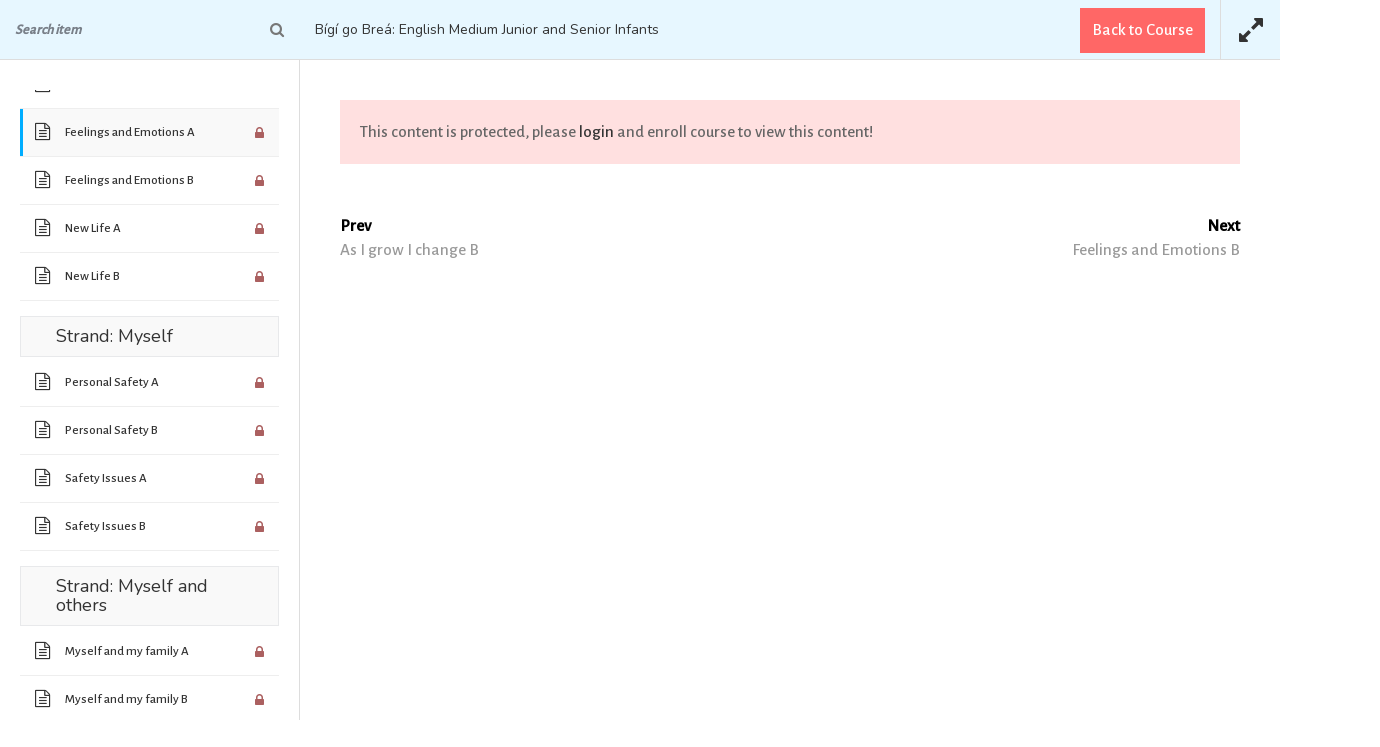

--- FILE ---
content_type: text/html; charset=UTF-8
request_url: https://lasoglearning.com/courses/bigigobrea/lessons/lesson-3-feelings-and-emotions-a-2/
body_size: 16176
content:

<!DOCTYPE html>
<html lang="en-US">
<head>
<meta charset="UTF-8">
<meta name="viewport" content="width=device-width, initial-scale=1">
<meta name="description" content="learning">
<link rel="profile" href="https://gmpg.org/xfn/11">

<!-- <script>if ( top !== self ) top.location.replace( self.location.href );</script> -->

<title>Bígí go Breá: English Medium Junior and Senior Infants  &rarr;  Feelings and Emotions A &#8211; Lasog Learning</title>
                        <script>
                            /* You can add more configuration options to webfontloader by previously defining the WebFontConfig with your options */
                            if ( typeof WebFontConfig === "undefined" ) {
                                WebFontConfig = new Object();
                            }
                            WebFontConfig['google'] = {families: ['Alegreya+Sans:500', 'Nunito:400']};

                            (function() {
                                var wf = document.createElement( 'script' );
                                wf.src = 'https://ajax.googleapis.com/ajax/libs/webfont/1.5.3/webfont.js';
                                wf.type = 'text/javascript';
                                wf.async = 'true';
                                var s = document.getElementsByTagName( 'script' )[0];
                                s.parentNode.insertBefore( wf, s );
                            })();
                        </script>
                        <link rel='dns-prefetch' href='//s.w.org' />
<link rel="alternate" type="application/rss+xml" title="Lasog Learning &raquo; Feed" href="https://lasoglearning.com/feed/" />
<link rel="alternate" type="application/rss+xml" title="Lasog Learning &raquo; Comments Feed" href="https://lasoglearning.com/comments/feed/" />
<link rel="alternate" type="text/calendar" title="Lasog Learning &raquo; iCal Feed" href="https://lasoglearning.com/events/?ical=1" />
		<script type="text/javascript">
			window._wpemojiSettings = {"baseUrl":"https:\/\/s.w.org\/images\/core\/emoji\/11\/72x72\/","ext":".png","svgUrl":"https:\/\/s.w.org\/images\/core\/emoji\/11\/svg\/","svgExt":".svg","source":{"concatemoji":"https:\/\/lasoglearning.com\/wp-includes\/js\/wp-emoji-release.min.js?ver=4.9.8"}};
			!function(a,b,c){function d(a,b){var c=String.fromCharCode;l.clearRect(0,0,k.width,k.height),l.fillText(c.apply(this,a),0,0);var d=k.toDataURL();l.clearRect(0,0,k.width,k.height),l.fillText(c.apply(this,b),0,0);var e=k.toDataURL();return d===e}function e(a){var b;if(!l||!l.fillText)return!1;switch(l.textBaseline="top",l.font="600 32px Arial",a){case"flag":return!(b=d([55356,56826,55356,56819],[55356,56826,8203,55356,56819]))&&(b=d([55356,57332,56128,56423,56128,56418,56128,56421,56128,56430,56128,56423,56128,56447],[55356,57332,8203,56128,56423,8203,56128,56418,8203,56128,56421,8203,56128,56430,8203,56128,56423,8203,56128,56447]),!b);case"emoji":return b=d([55358,56760,9792,65039],[55358,56760,8203,9792,65039]),!b}return!1}function f(a){var c=b.createElement("script");c.src=a,c.defer=c.type="text/javascript",b.getElementsByTagName("head")[0].appendChild(c)}var g,h,i,j,k=b.createElement("canvas"),l=k.getContext&&k.getContext("2d");for(j=Array("flag","emoji"),c.supports={everything:!0,everythingExceptFlag:!0},i=0;i<j.length;i++)c.supports[j[i]]=e(j[i]),c.supports.everything=c.supports.everything&&c.supports[j[i]],"flag"!==j[i]&&(c.supports.everythingExceptFlag=c.supports.everythingExceptFlag&&c.supports[j[i]]);c.supports.everythingExceptFlag=c.supports.everythingExceptFlag&&!c.supports.flag,c.DOMReady=!1,c.readyCallback=function(){c.DOMReady=!0},c.supports.everything||(h=function(){c.readyCallback()},b.addEventListener?(b.addEventListener("DOMContentLoaded",h,!1),a.addEventListener("load",h,!1)):(a.attachEvent("onload",h),b.attachEvent("onreadystatechange",function(){"complete"===b.readyState&&c.readyCallback()})),g=c.source||{},g.concatemoji?f(g.concatemoji):g.wpemoji&&g.twemoji&&(f(g.twemoji),f(g.wpemoji)))}(window,document,window._wpemojiSettings);
		</script>
		<style type="text/css">
img.wp-smiley,
img.emoji {
	display: inline !important;
	border: none !important;
	box-shadow: none !important;
	height: 1em !important;
	width: 1em !important;
	margin: 0 .07em !important;
	vertical-align: -0.1em !important;
	background: none !important;
	padding: 0 !important;
}
</style>
<link rel='stylesheet' id='widgetkit-admin-css'  href='https://lasoglearning.com/wp-content/plugins/widgetkit-for-elementor/admin/assets/css/admin.css?ver=4.9.8' type='text/css' media='all' />
<link rel='stylesheet' id='widgetkit-sweetalert2-css-css'  href='https://lasoglearning.com/wp-content/plugins/widgetkit-for-elementor/admin/assets/css/sweetalert2.min.css?ver=4.9.8' type='text/css' media='all' />
<link rel='stylesheet' id='widgetkit_base-css'  href='https://lasoglearning.com/wp-content/plugins/widgetkit-for-elementor/assets/css/base.css?ver=4.9.8' type='text/css' media='all' />
<link rel='stylesheet' id='owl-css-css'  href='https://lasoglearning.com/wp-content/plugins/widgetkit-for-elementor/assets/css/owl.carousel.min.css?ver=4.9.8' type='text/css' media='all' />
<link rel='stylesheet' id='animate-css-css'  href='https://lasoglearning.com/wp-content/plugins/widgetkit-for-elementor/assets/css/animate.css?ver=4.9.8' type='text/css' media='all' />
<link rel='stylesheet' id='fontawesome-css'  href='https://lasoglearning.com/wp-content/plugins/widgetkit-for-elementor/assets/css/font-awesome.min.css?ver=4.9.8' type='text/css' media='all' />
<link rel='stylesheet' id='ionsicon-css'  href='https://lasoglearning.com/wp-content/plugins/widgetkit-for-elementor/assets/css/ionicons.min.css?ver=4.9.8' type='text/css' media='all' />
<link rel='stylesheet' id='widgetkit_demo-css'  href='https://lasoglearning.com/wp-content/plugins/widgetkit-for-elementor/assets/css/plugin-demo.css?ver=4.9.8' type='text/css' media='all' />
<link rel='stylesheet' id='widgetkit_main-css'  href='https://lasoglearning.com/wp-content/plugins/widgetkit-for-elementor/assets/css/widgetkit.css?ver=4.9.8' type='text/css' media='all' />
<link rel='stylesheet' id='tribe-reset-style-css'  href='https://lasoglearning.com/wp-content/plugins/the-events-calendar/common/src/resources/css/reset.min.css?ver=4.9.16' type='text/css' media='all' />
<link rel='stylesheet' id='tribe-common-style-css'  href='https://lasoglearning.com/wp-content/plugins/the-events-calendar/common/src/resources/css/common.min.css?ver=4.9.16' type='text/css' media='all' />
<link rel='stylesheet' id='tribe-tooltip-css-css'  href='https://lasoglearning.com/wp-content/plugins/the-events-calendar/common/src/resources/css/tooltip.min.css?ver=4.9.16' type='text/css' media='all' />
<link rel='stylesheet' id='rm_theme_matchmytheme-css'  href='https://lasoglearning.com/wp-content/plugins/custom-registration-form-builder-with-submission-manager/public/css/theme_rm_matchmytheme.css?ver=4.5.8.1' type='text/css' media='all' />
<link rel='stylesheet' id='RegistrationMagic-css'  href='https://lasoglearning.com/wp-content/plugins/custom-registration-form-builder-with-submission-manager/public/css/style_rm_front_end.css?ver=4.5.8.1' type='text/css' media='all' />
<link rel='stylesheet' id='edumodo-core-plugin-css-css'  href='https://lasoglearning.com/wp-content/plugins/edumodo-core/assets/css/dynamic-category.css?ver=4.9.8' type='text/css' media='all' />
<link rel='stylesheet' id='hms_style-css'  href='https://lasoglearning.com/wp-content/plugins/media-shortcode/assets/hms_styles.css?ver=0.1.0' type='text/css' media='all' />
<link rel='stylesheet' id='rs-plugin-settings-css'  href='https://lasoglearning.com/wp-content/plugins/revslider/public/assets/css/settings.css?ver=5.4.8' type='text/css' media='all' />
<style id='rs-plugin-settings-inline-css' type='text/css'>
#rs-demo-id {}
</style>
<link rel='stylesheet' id='videojs-css'  href='https://lasoglearning.com/wp-content/plugins/videojs-html5-player/videojs/video-js.min.css?ver=4.9.8' type='text/css' media='all' />
<link rel='stylesheet' id='woocommerce-layout-css'  href='https://lasoglearning.com/wp-content/plugins/woocommerce/assets/css/woocommerce-layout.css?ver=3.7.0' type='text/css' media='all' />
<link rel='stylesheet' id='woocommerce-smallscreen-css'  href='https://lasoglearning.com/wp-content/plugins/woocommerce/assets/css/woocommerce-smallscreen.css?ver=3.7.0' type='text/css' media='only screen and (max-width: 768px)' />
<link rel='stylesheet' id='woocommerce-general-css'  href='https://lasoglearning.com/wp-content/plugins/woocommerce/assets/css/woocommerce.css?ver=3.7.0' type='text/css' media='all' />
<style id='woocommerce-inline-inline-css' type='text/css'>
.woocommerce form .form-row .required { visibility: visible; }
</style>
<link rel='stylesheet' id='sm-style-css'  href='https://lasoglearning.com/wp-content/plugins/wp-show-more/wpsm-style.css?ver=4.9.8' type='text/css' media='all' />
<link rel='stylesheet' id='bootstrap-css'  href='https://lasoglearning.com/wp-content/themes/edumodo/dist/css/bootstrap.css?ver=3.3.7' type='text/css' media='all' />
<link rel='stylesheet' id='owl-css'  href='https://lasoglearning.com/wp-content/themes/edumodo/dist/css/owl.carousel.min.css?ver=2.2.1' type='text/css' media='all' />
<link rel='stylesheet' id='font-awesome-css'  href='https://lasoglearning.com/wp-content/plugins/elementor/assets/lib/font-awesome/css/font-awesome.min.css?ver=4.7.0' type='text/css' media='all' />
<link rel='stylesheet' id='atvimg-css'  href='https://lasoglearning.com/wp-content/themes/edumodo/dist/css/atvImg.css?ver=2.4.2' type='text/css' media='all' />
<link rel='stylesheet' id='magnific-popup-css'  href='https://lasoglearning.com/wp-content/themes/edumodo/dist/css/magnific-popup.css?ver=2.4.2' type='text/css' media='all' />
<link rel='stylesheet' id='edumodo-style-css'  href='https://lasoglearning.com/wp-content/themes/edumodo-kids/style.css?ver=4.9.8' type='text/css' media='all' />
<link rel='stylesheet' id='edumodo-main-style-css'  href='https://lasoglearning.com/wp-content/themes/edumodo/dist/css/style.css?ver=2.4.2' type='text/css' media='all' />
<link rel='stylesheet' id='a3a3_lazy_load-css'  href='//lasoglearning.com/wp-content/uploads/sass/a3_lazy_load.min.css?ver=1549863676' type='text/css' media='all' />
<link rel='stylesheet' id='edumodo-parent-css'  href='https://lasoglearning.com/wp-content/themes/edumodo/style.css?ver=4.9.8' type='text/css' media='all' />
<link rel='stylesheet' id='edumodo-kid-css'  href='https://lasoglearning.com/wp-content/themes/edumodo-kids/style.css?ver=4.9.8' type='text/css' media='all' />
<link rel='stylesheet' id='edumodo-kid-child-main-css'  href='https://lasoglearning.com/wp-content/themes/edumodo-kids/main.css?ver=4.9.8' type='text/css' media='all' />
<link rel='stylesheet' id='learn-press-css'  href='https://lasoglearning.com/wp-content/plugins/learnpress/assets/css/learnpress.css?ver=3.1.0.1' type='text/css' media='all' />
<link rel='stylesheet' id='jquery-scrollbar-css'  href='https://lasoglearning.com/wp-content/plugins/learnpress/assets/js/vendor/jquery-scrollbar/jquery.scrollbar.css?ver=3.1.0.1' type='text/css' media='all' />
<script>if (document.location.protocol != "https:") {document.location = document.URL.replace(/^http:/i, "https:");}</script>        <style type="text/css">
            html, body {
                overflow: hidden;
            }

            body {
                opacity: 0;

            }

            body.course-item-popup #wpadminbar {
                _display: none;
            }

            body.course-item-popup #learn-press-course-curriculum {
                position: fixed;
                top: 60px;
                bottom: 0;
                left: 0;
                background: #FFF;
                border-right: 1px solid #DDD;
                overflow: auto;
                z-index: 99999;
            }

            body.course-item-popup #learn-press-content-item {
                position: fixed;
                z-index: 9999;
                background: #FFF;
                top: 60px;
                right: 0;
                bottom: 0;
                overflow: visible;
            }
        </style>
		<script src="https://lasoglearning.com/wp-content/cache/minify/30588.js"></script>








<script type='text/javascript'>
jQuery(document).ready(function(jQuery){jQuery.datepicker.setDefaults({"closeText":"Close","currentText":"Today","monthNames":["January","February","March","April","May","June","July","August","September","October","November","December"],"monthNamesShort":["Jan","Feb","Mar","Apr","May","Jun","Jul","Aug","Sep","Oct","Nov","Dec"],"nextText":"Next","prevText":"Previous","dayNames":["Sunday","Monday","Tuesday","Wednesday","Thursday","Friday","Saturday"],"dayNamesShort":["Sun","Mon","Tue","Wed","Thu","Fri","Sat"],"dayNamesMin":["S","M","T","W","T","F","S"],"dateFormat":"MM d, yy","firstDay":1,"isRTL":false});});
</script>
<script src="https://lasoglearning.com/wp-content/cache/minify/fbcf6.js"></script>


<script type='text/javascript'>
/* <![CDATA[ */
var rm_ajax = {"url":"https:\/\/lasoglearning.com\/wp-admin\/admin-ajax.php","gmap_api":"","no_results":"No Results Found","invalid_zip":"Invalid Zip Code","request_processing":"Please wait...","hours":"Hours","minutes":"Minutes","seconds":"Seconds","days":"Days","months":"Months","years":"Years"};
/* ]]> */
</script>
<script src="https://lasoglearning.com/wp-content/cache/minify/1095a.js"></script>



<script type='text/javascript'>
/* <![CDATA[ */
var myAjax = {"ajaxurl":"https:\/\/lasoglearning.com\/wp-admin\/admin-ajax.php"};
/* ]]> */
</script>
<script src="https://lasoglearning.com/wp-content/cache/minify/4135d.js"></script>








<script type='text/javascript'>
/* <![CDATA[ */
var userSettings = {"url":"\/","uid":"0","time":"1769109963","secure":"1"};
/* ]]> */
</script>
<script src="https://lasoglearning.com/wp-content/cache/minify/c961f.js"></script>








<link rel='https://api.w.org/' href='https://lasoglearning.com/wp-json/' />
<link rel="EditURI" type="application/rsd+xml" title="RSD" href="https://lasoglearning.com/xmlrpc.php?rsd" />
<link rel="wlwmanifest" type="application/wlwmanifest+xml" href="https://lasoglearning.com/wp-includes/wlwmanifest.xml" /> 
<link rel='next' title='Protected: Bígí go Breá: Gaelscoileanna &#038; Scoileanna Gaeltachta' href='https://lasoglearning.com/courses/gaeilgebigigobrea/' />
<meta name="generator" content="WordPress 4.9.8" />
<meta name="generator" content="WooCommerce 3.7.0" />
<link rel="canonical" href="https://lasoglearning.com/courses/bigigobrea/" />
<link rel='shortlink' href='https://lasoglearning.com/?p=13005' />
<link rel="alternate" type="application/json+oembed" href="https://lasoglearning.com/wp-json/oembed/1.0/embed?url=https%3A%2F%2Flasoglearning.com%2Fcourses%2Fbigigobrea%2F" />
<link rel="alternate" type="text/xml+oembed" href="https://lasoglearning.com/wp-json/oembed/1.0/embed?url=https%3A%2F%2Flasoglearning.com%2Fcourses%2Fbigigobrea%2F&#038;format=xml" />
<!-- This site is embedding videos using the Videojs HTML5 Player plugin v1.1.3 - http://wphowto.net/videojs-html5-player-for-wordpress-757 --><script>document.createElement( "picture" );if(!window.HTMLPictureElement && document.addEventListener) {window.addEventListener("DOMContentLoaded", function() {var s = document.createElement("script");s.src = "https://lasoglearning.com/wp-content/plugins/webp-express/js/picturefill.min.js";document.body.appendChild(s);});}</script><meta name="tec-api-version" content="v1"><meta name="tec-api-origin" content="https://lasoglearning.com"><link rel="https://theeventscalendar.com/" href="https://lasoglearning.com/wp-json/tribe/events/v1/" />

<style>

	
	
	 
			/* --- Video Play btn-- */ 
		.edumodo-play-btn{
	    background: radial-gradient(#ff6766 60%, #ffffff 62%);
	}
		 
		/* --- scrollTop -- */ 
	.comments-area .comment-respond input[type="text"]:focus, .comments-area .comment-respond input[type="email"]:focus, .comments-area .comment-respond input[type="url"]:focus, .comments-area .comment-respond input[type="password"]:focus, .comments-area .comment-respond input[type="search"]:focus, .comments-area .comment-respond input[type="number"]:focus, .comments-area .comment-respond input[type="tel"]:focus, .comments-area .comment-respond input[type="range"]:focus, .comments-area .comment-respond input[type="date"]:focus, .comments-area .comment-respond input[type="month"]:focus, .comments-area .comment-respond input[type="week"]:focus, .comments-area .comment-respond input[type="time"]:focus, .comments-area .comment-respond input[type="datetime"]:focus, .comments-area .comment-respond input[type="datetime-local"]:focus, .comments-area .comment-respond input[type="color"]:focus, .comments-area .comment-respond textarea:focus{
	border-color: #ff6766;
    outline-color: #ff6766;
    border: 1px solid #ff6766;
}
		
	 
		/* --- scrollTop -- */ 
		#scrollTop{
			background-color: #ff6766;
			border-color: #ff6766;
		}
		#scrollTop:hover{
			background-color: #ff676690;
			border-color: #ff676690;
		}
		

	
			@media (max-width: 767px) {
		 #scrollTop.show{
		 	display:none !important;
		 }
		}
		
		
					#tophead a.topbar-btn, span.register-btn{
				background-color: #3c3dff;
				border-color: #3c3dff;
			}
			

					span.register-btn:hover{
				border-color: #3c3dff;
			}
					
					.edumodo-header-1 a.micon{
				background-color: #3c3dff;
			}
				
					#tophead .tophead-contact .fa, #tophead .tophead-address .fa, #tophead .tophead-contact a:hover, #tophead .tophead-right.top-v4 a:hover, span.register-btn:hover a{
				color: #3c3dff;
			}
		
		
					body{
				background: #ffffff !important;
			}
		
					body{
			 	font-family: 'Roboto', sans-serif;
				font-size: 16px;
			}
							.h1,.h2,.h3,.h4,.h5,.h5, .h6, h1, h2, h3, h4, h5, h6{
				font-family: 'Poppins', sans-serif;
			}
							#menu-primary-1 > li.current-menu-parent > a, #menu-primary-2 > li.current-menu-parent > a, .navbar-default .navbar-nav > li > a:hover, .edumodo-current-menu-item > a{
				color: #3c3dff !important;
			}
				.edumodo-top-search input[type="submit"]{
			color: #ff6766;
			border-color: white;
		}
		.edumodo-top-search input[type="submit"]:hover{
			border-color: #ff6766;
		}
		 
		.site-title{color: #ff6766;}
		button,
		input[type="button"], input[type="reset"], input[type="submit"]{
		    background: #ff6766;
		    border-color: #ff6766;
		}
		.btn{
			background: #ff6766;
			border-color: #ff6766;
		}
		.mc4wp-form-fields input[type="button"], 
		.mc4wp-form-fields input[type="reset"], 
		.mc4wp-form-fields input[type="submit"]{
			background: #ff6766;
			border-color: #ff6766;
		}
		span.post-date a:hover{
			color: #ff6766;
		}
		.search-form label > input:focus{
			border-color: #ff6766;
		}
		.edumodo-course-1 article.tx-course .course-details .course-meta .post-date a:hover{
			color: #ff6766;
		}
		.comment-author.vcard a:hover{
			color: #ff6766;
		}
		.comments-area .comment-metadata a:hover{
		color: #ff6766;	
		}
		.enter-related-course .edumodo-related-course-1 article.tx-course .course-details .course-meta span.course-cost{
			color: #ff6766;
		}
		.archive .entry-header a:hover{
			color: #ff6766 !important;
		}
		.single-notice .post-cat a:hover{
			color: #ff6766;
		}
		.main-post.has-post-thumbnail .edumodo-post-img .entry-meta .post-cat a:hover{
			color: #ff6766 
		}
		.main-post.link-formate .link-content .icon-link{
			color: #ff6766 
		}
		.quote-format .entry-content.quote-content.quote:before{
			color: #ff6766 
		}
		.main-post .edit span.edit-link a:hover{
			color: #ff6766 
		}
		.main-post .content-body .entry-meta .post-cat a:hover{
			color: #ff6766 
		}
		.site-main .comment-navigation .nav-previous a:hover{
			color: #ff6766 
		}
		.single-post .entry-meta span.post-author a:hover, 
		.single-post ul.post-categories li a:hover, 
		.site-main .post-navigation .nav-next a:hover, 
		.site-main .posts-navigation .nav-next a:hover, 
		.site-main .comment-navigation .nav-next a:hover, 
		.site-main .post-navigation .nav-previous a:hover, 
		.site-main .posts-navigation .nav-previous a:hover{
			color: #ff6766 
		}
		#mc_embed_signup #tx-subscribe{
			border-color: #ff6766 
		}
		.widget-area .widget .tagcloud > a:hover{
			color: #ff6766 
		}
		.widget_calendar div.calendar_wrap table thead tr th, .widget_calendar div.calendar_wrap table tbody tr td#today{
			background-color: #ff6766;
		}
		.widget_calendar div.calendar_wrap table thead tr th, .widget_calendar div.calendar_wrap table tbody tr td {
			border-color: #ff6766;
		}
		.widget_calendar div.calendar_wrap table thead tr th{
			border-color: #ff676690;
		}
		.single-post .entry-meta span a:hover{
			color: #ff6766 
		}
		.post-tags a:hover{
			color: #ff6766 
		}
		.single-post .edit a.post-edit-link:hover{
			color: #ff6766 
		}
		.single-post .post-tags a:hover{
			color: #ff6766 
		}
		.edumodo-pagination .page-numbers:hover{
			border-left-color: #ff6766;
		}
		.edumodo-pagination .page-numbers:hover{
			color: #ff6766;
		}
		.edumodo-pagination .page-numbers.current:hover{
			color: white;
		}
		.edumodo-top-search input[type="submit"]:hover{
			background-color: #ff6766;
		}
		.copyright a:hover, .copyright .social-icon a:hover{
			color: #ff6766;
		}
		.post-password-form input[type="submit"]{
			background-color: #ff6766;
			border-color: #ff6766;
		}

		.edumodo-teacher-1 .teacher-person .overlay .person-info .social-links-teacher a:hover, 
		.edumodo-teacher-1 .teacher-person .overlay .person-info .teacher-title a:hover{
			color: #ff6766;
		}
		.widget-area .edumodo-social a{
			background-color: #ff6766;
		}
		.single-course-post .course-content .course-meta span a:hover{
			color:#ff6766;
		}
		.widget-area .widget a:hover{
			color:#ff6766;
		}
		.footer .tagcloud a:hover, .footer .widget ul li a:hover{
			color:#ff6766;
		}
		.footer .widget_calendar div.calendar_wrap table tfoot #prev a:hover, .widget_calendar td#next a:hover{
			color:#ff6766;
		}
		.widget-area .edumodo-recent-post .recent-post .recent-entry-header .recent-entry-title a:hover{
			color: #ff6766;
		}
		.course-teacher-carousel .owl-nav div, .content-list .owl-nav div{
			 background-color: #ff6766;
		}
		.single-course-post .course-content .course-meta .post-cat a:hover{
			color: #ff6766;
		}
		.pingback .edit-link a:hover{
			 background-color: #ff6766;
			 border-color: #ff6766;
		}
		.woocommerce .woocommerce-message:before, 
		.woocommerce-cart .woocommerce-message:before, 
		.woocommerce-checkout .woocommerce-message:before, 
		.woocommerce-account .woocommerce-message:before, 
		.woocommerce .woocommerce-info:before, 
		.woocommerce-cart .woocommerce-info:before, 
		.woocommerce-checkout .woocommerce-info:before, 
		.woocommerce-account .woocommerce-info:before, .woocommerce .woocommerce-breadcrumb a:hover, nav.woocommerce-breadcrumb a:hover, ul.learn-press-courses .course .course-title:hover, ul.learn-press-courses .course .course-info .course-instructor a:hover{
			color: #ff6766 !important;
		}
		.woocommerce main#main .woocommerce-tabs input[name="submit"], .woocommerce-cart main#main .woocommerce-tabs input[name="submit"], .woocommerce-checkout main#main .woocommerce-tabs input[name="submit"], .woocommerce-account main#main .woocommerce-tabs input[name="submit"]{
			background-color: #ff6766 !important;
		}
		.woocommerce .woocommerce-message, .woocommerce-cart .woocommerce-message, .woocommerce-checkout .woocommerce-message, .woocommerce-account .woocommerce-message, .woocommerce .woocommerce-info, .woocommerce-cart .woocommerce-info, .woocommerce-checkout .woocommerce-info, .woocommerce-account .woocommerce-info{
		 		border-top-color: #ff6766 !important;
		}
		.woocommerce .woocommerce-MyAccount-navigation ul li.is-active{
			border-left-color: #ff6766 !important;
		}
		.woocommerce main#main .price, .woocommerce-cart main#main .price, .woocommerce-checkout main#main .price, .woocommerce-account main#main .price{
			color: #ff6766;
		}
		.tribe-events-read-more, 
		.tribe-events-day .type-tribe_events .edumodo-day-view .day-event-contant .tribe-events-list-event-title a:hover, 
		#tribe-events-footer a:hover
		{
			color: #ff6766 !important;
		}
		.post-type-archive-tribe_events table.tribe-events-calendar .tribe-events-present div[id*=tribe-events-daynum-]{
			background-color: #ff6766;
		}
		#tribe-events-bar .tribe-bar-filters .tribe-bar-filters-inner input[type="text"]:focus{
			border-color: #ff6766;
		}
		.post-type-archive-tribe_events table.tribe-events-calendar .tribe-event-featured{
			border-color: #ff6766;
		}
		.datepicker table tr td span.active.active, .datepicker table tr td span.active.disabled, .datepicker table tr td span.active.disabled.active, .datepicker table tr td span.active.disabled.disabled, .datepicker table tr td span.active.disabled:active, .datepicker table tr td span.active.disabled:hover, .datepicker table tr td span.active.disabled:hover.active, .datepicker table tr td span.active.disabled:hover.disabled, .datepicker table tr td span.active.disabled:hover:active, .datepicker table tr td span.active.disabled:hover:hover, .datepicker table tr td span.active.disabled:hover[disabled], .datepicker table tr td span.active.disabled[disabled], .datepicker table tr td span.active:active, .datepicker table tr td span.active:hover, .datepicker table tr td span.active:hover.active, .datepicker table tr td span.active:hover.disabled, .datepicker table tr td span.active:hover:active, .datepicker table tr td span.active:hover:hover, .datepicker table tr td span.active:hover[disabled], .datepicker table tr td span.active[disabled]{
			background-color: #ff6766;
		}
		.post-type-archive-tribe_events #tribe-events-content .tribe-events-loop .e-event-featured .edumodo-event-loop-content-wrapper .tribe-events-list-event-title a:before, .post-type-archive-tribe_events #tribe-events-content .tribe-events-loop .tribe-event-featured .edumodo-event-loop-content-wrapper .tribe-events-list-event-title a:before{
			background-color: #ff6766;
		}
		.post-type-archive-tribe_events #tribe-events-content .tribe-events-loop .type-tribe_events .edumodo-event-loop-content-wrapper:after{
			background-color: #ff676615;
		}
		.post-type-archive-tribe_events #tribe-events-content .tribe-events-loop .type-tribe_events .edumodo-event-loop-content-wrapper .edumodo-event-loop-content .tribe-events-list-event-title a:hover{
			color: #ff6766;
		}
		.i-override-default-template .upper-part-of-single-event-featured-image .tribe-events-schedule .tribe-events-cost:after{
			background-color: #ff6766;
		}
		.i-override-default-template .organizer-list .organizer-list-wrapper .single-organizer .organizer-meta-wrapper h3:after{
			background-color: #ff6766;
		}
		/* ---Sensei -- */ 
		.single-course .i-am-course-lesson-wrapper .type-lesson:hover h2 a, .single-course .i-am-single-course-header-row .edumodo-sensi-course-header .header-meta-wrapper .single-course-enroll-and-send-message-wrapper button[type="submit"]:hover, .single-course .i-am-single-course-header-row .edumodo-sensi-course-header .header-meta-wrapper .single-course-enroll-and-send-message-wrapper button.single_add_to_cart_button{
			color: #ff6766;
		}
		.single-course .i-am-course-content-wrapper .type-lesson:hover:before, .single-lesson .i-am-course-content-wrapper .type-lesson:hover:before, .single-quiz .i-am-course-content-wrapper .type-lesson:hover:before, .single-course .i-am-course-lesson-wrapper .type-lesson:hover:before, .single-lesson .i-am-course-lesson-wrapper .type-lesson:hover:before, .single-quiz .i-am-course-lesson-wrapper .type-lesson:hover:before, .single-course .i-am-lesson-content-wrapper .type-lesson:hover:before, .single-lesson .i-am-lesson-content-wrapper .type-lesson:hover:before, .single-quiz .i-am-lesson-content-wrapper .type-lesson:hover:before, .single-course .i-am-lesson-meta-data .type-lesson:hover:before, .single-lesson .i-am-lesson-meta-data .type-lesson:hover:before, .single-quiz .i-am-lesson-meta-data .type-lesson:hover:before, 

			.single-course .i-am-course-content-wrapper .type-lesson:before, .single-lesson .i-am-course-content-wrapper .type-lesson:before, .single-quiz .i-am-course-content-wrapper .type-lesson:before, .single-course .i-am-course-lesson-wrapper .type-lesson:before, .single-lesson .i-am-course-lesson-wrapper .type-lesson:before, .single-quiz .i-am-course-lesson-wrapper .type-lesson:before, .single-course .i-am-lesson-content-wrapper .type-lesson:before, .single-lesson .i-am-lesson-content-wrapper .type-lesson:before, .single-quiz .i-am-lesson-content-wrapper .type-lesson:before, .single-course .i-am-lesson-meta-data .type-lesson:before, .single-lesson .i-am-lesson-meta-data .type-lesson:before, .single-quiz .i-am-lesson-meta-data .type-lesson:before{
			border-color: #ff6766;
		}
		.sensei-main-content .course-container .grid-enable .grid-course-content .link-to-the-full-course a, 
		.sensei-main-content .sensei-course-filters a.active, 
		.sensei-main-content .sensei-course-filters a:hover, 
		.sensei-main-content .sensei-course-filters a.active:hover, 
		.sensei-main-content a:hover, .lesson.type-lesson.status-publish.has-post-thumbnail.hentry.post h2 a{
			color: #ff6766;
		}
		.single-course .i-am-course-content-wrapper .type-lesson header h2 a:after, .single-lesson .i-am-course-content-wrapper .type-lesson header h2 a:after, .single-quiz .i-am-course-content-wrapper .type-lesson header h2 a:after, .single-course .i-am-course-lesson-wrapper .type-lesson header h2 a:after, .single-lesson .i-am-course-lesson-wrapper .type-lesson header h2 a:after, .single-quiz .i-am-course-lesson-wrapper .type-lesson header h2 a:after, .single-course .i-am-lesson-content-wrapper .type-lesson header h2 a:after, .single-lesson .i-am-lesson-content-wrapper .type-lesson header h2 a:after, .single-quiz .i-am-lesson-content-wrapper .type-lesson header h2 a:after, .single-course .i-am-lesson-meta-data .type-lesson header h2 a:after, .single-lesson .i-am-lesson-meta-data .type-lesson header h2 a:after, .single-quiz .i-am-lesson-meta-data .type-lesson header h2 a:after, .sensei-main-content .course-container .sensei-course-meta .course-price .woocommerce-Price-amount, ul.learn-press-nav-tabs .course-nav.active:after, ul.learn-press-nav-tabs .course-nav:hover:after{
			 background-color: #ff6766;
		}
		.sensei-main-content .woocommerce-message, .sensei-main-content .woocommerce-info{
			border-color: #ff6766;
		}
		.sensei-main-content .woocommerce-message:before, .sensei-main-content .woocommerce-info:before{
			color: #ff6766;
		}
		/* //---Sensei -- */ 
		.lp-tab-sections .section-tab.active span{
			 border-color: #ff6766;
		}		
		#learn-press-checkout > p > a:nth-child(1), #learn-press-profile-nav .tabs > li ul li.active a, .lpcourse-course-wapper-3 .lp-related-course .lp-course-1 .lp-course-thumbnail a:after, .lpcourse-course-wapper-3 .lp-related-course .lp-course-1 .course-content-body .footer-body span.lp-enroll-btn a:hover{
			 color: #ff6766;
		}

		.course .weforms-popup .weforms-popup-wrapper .popup-dismiss, .lp-list-table thead tr th{
			background-color: #ff6766;
		}
		.course .weforms-popup .weforms-popup-wrapper .wpuf-form input[type="submit"]{
			background-color: #ff6766;
		}
		.single-course .i-am-single-course-header-row .edumodo-sensi-course-header .header-meta-wrapper .single-course-enroll-and-send-message-wrapper input[type="submit"]:hover, .single-course .i-am-single-course-header-row .edumodo-sensi-course-header .header-meta-wrapper .sensei-course-meta a:hover, .single-lesson .i-am-single-course-header-row .edumodo-sensi-course-header .header-meta-wrapper .sensei-course-meta a:hover{
			color: #ff6766 !important;
		}

		input[type="text"]:focus, input[type="email"]:focus, input[type="url"]:focus, input[type="password"]:focus, input[type="search"]:focus, input[type="number"]:focus, input[type="tel"]:focus, input[type="range"]:focus, input[type="date"]:focus, input[type="month"]:focus, input[type="week"]:focus, input[type="time"]:focus, input[type="datetime"]:focus, input[type="datetime-local"]:focus, input[type="color"]:focus, textarea:focus{
			    border-color: #ff6766;
		}
		ul.wpuf-form li .wpuf-fields input[type=text]:focus, ul.wpuf-form li .wpuf-fields input[type=password]:focus, ul.wpuf-form li .wpuf-fields input[type=email]:focus, ul.wpuf-form li .wpuf-fields input[type=url]:focus, ul.wpuf-form li .wpuf-fields input[type=number]:focus, ul.wpuf-form li .wpuf-fields textarea:focus{
			outline-color: #ff6766;
    		border-color: #ff6766;
		}
		.mc4wp-form-fields input[type="button"]:hover, 
		.mc4wp-form-fields input[type="reset"]:hover, 
		.mc4wp-form-fields input[type="submit"]:hover{
			background-color: #ff6766;
			border-color:  #ff6766; 
		}
		.comments-area .comment-respond textarea:focus{
			outline-color: #ff6766; 
			border-color:  #ff6766; 
		}
		.single-post .related-post .entry-header .entry-title a:hover{
			color: #ff6766 !important;
		}
		.main-post .content-body .entry-header .entry-title a:hover{
			color: #ff6766 !important;
		}
		.related-post-body .entry-header a:hover{
			color: #ff6766 !important;
		}
		.single-post.format-gallery .owl-nav div, .woocommerce .checkout .place-order input.button.alt, .woocommerce-cart .checkout .place-order input.button.alt, .woocommerce-checkout .checkout .place-order input.button.alt, .woocommerce-account .checkout .place-order input.button.alt, .i-am-course-lesson-wrapper .sticky a:after{
			background-color: #ff6766 !important;
		}
		.sensei-main-content button[type="submit"], .sensei-main-content a.send-message-button, .sensei-main-content input[type="submit"], .sensei-main-content .view-results, .sensei-main-content a.button{
			background-color: #ff6766 !important;
		}
		 .teacher-info .teachers-bio .teachers-name, .teacher-info .social a, .sensei-main-content .course-container .grid-enable .free-tag, .sensei-main-content .featured .course-title:before, .sensei-main-content .featured .header-meta-wrapper h1:before{
			background-color:#ff6766 !important;
		}
		.single-post .post-thumbnail .post-triangle,
		.main-post .post-triangle{
			 border-right-color: #ff6766;
		}
		.comments-area .comment-content:before, .main-post.sticky .entry-header .sticky-post .post-round, 
		.widget-area .widget .widget-title:before, 
		.edumodo-header-2 .login-reg .register, .tribe-events-day .type-tribe_events .edumodo-day-view .day-event-contant .title-price .tribe-events-event-cost{
			background: #ff6766 ;
		}

		.lp-archive-courses .tx-course-list .tx-couse-title a:hover{
		    color: #ff6766;
		}
		.learn-press-message {
		    border-left: 5px solid #ff6766 !important;
		}
		.learn-press-tabs .learn-press-nav-tabs .learn-press-nav-tab.active a {
		    color: #ff6766 !important;
		}
		.learn-press-tabs .learn-press-nav-tabs .learn-press-nav-tab.active {
		    border-bottom: 4px solid #ff6766 !important;
		}
		#learn-press-course-curriculum .section-header .meta .collapse{
			background-color: #ff6766 !important;
		}
		#learn-press-course-curriculum .course-item .item-status{
			color: #ff6766 !important;
		}
		#course-curriculum-popup #popup-main #popup-header{
			background:#ff6766 !important;
	    	border-bottom: 1px solid #ff6766 !important
		}
		.learnpress .learn-press-pagination ul li span.page-numbers.current{
			background:#ff6766 !important;
		}
		.learnpress .learn-press-pagination ul li a:hover{
			color: #ff6766 !important;
		}
		.single-lp_course .lpcourse-course-wapper-2 .edumodo-course-info .title:before, .lp-single-course .tx-course-main .edumodo-course-info .title:before, 
		.learnp-ralated-course .title:before, 
		.lpcourse-sidebar .edumodo-course-info .title:before, .lp-single-course .tx-course-main .edumodo-course-author .title:before{
			background:#ff6766 !important;
		}
		.lp-single-course .course-top .course-info .learn-press-course-buttons .purchase-course button.button.purchase-button, 
		.lp-single-course .course-top .course-info .learn-press-course-buttons .purchase-course button.button.enroll-button{
			    border-color: #ff6766;
	    		color: #ff6766;
		}
		.entry-header a:hover, .lpcourse-sidebar .edumodo-course-info ul.course-info-list li i, .lpcourse-top-button .lp-button, .learnp-ralated-course .learnp-ralated-course-wrapper article.learnp-ralated-item .learnp-ralated-content .learnp-course-title a:hover{
				color: #ff6766 !important;
		}
		.single-lp_course .lpcourse-course-wapper .edumodo-course-info .title:before{
			background:#ff6766;
		}
		.single-lp_course .lpcourse-course-wapper-2 .lpcourse-top-2 .lpcourse-top-button .lp-button:hover{
			background:#58af5b;
		}
		.single-lp_course .lpcourse-course-wapper .lpcourse-top .lpcourse-top-button .lp-button:hover {
		   background:#58af5b;
		}
		.woocommerce main#main button[type="submit"], .woocommerce-cart main#main button[type="submit"], .woocommerce-checkout main#main button[type="submit"], .woocommerce-account main#main button[type="submit"], .woocommerce main#main a.button, .woocommerce-cart main#main a.button, .woocommerce-checkout main#main a.button, .woocommerce-account main#main a.button, .woocommerce main#main input[name="submit"], .woocommerce-cart main#main input[name="submit"], .woocommerce-checkout main#main input[name="submit"], .woocommerce-account main#main input[name="submit"], .woocommerce .woocommerce-cart-form input[type="submit"], .woocommerce-cart .woocommerce-cart-form input[type="submit"], .woocommerce-checkout .woocommerce-cart-form input[type="submit"], .woocommerce-account .woocommerce-cart-form input[type="submit"]{
			background-color: #ff6766;
		}
		.woocommerce main#main span.onsale, .woocommerce-cart main#main span.onsale, .woocommerce-checkout main#main span.onsale, .woocommerce-account main#main span.onsale{
			background:#ff6766;
		}
		.woocommerce .woocommerce-pagination .page-numbers li span.current, .woocommerce-cart .woocommerce-pagination .page-numbers li span.current, .woocommerce-checkout .woocommerce-pagination .page-numbers li span.current, .woocommerce-account .woocommerce-pagination .page-numbers li span.current{
			color: #ff6766;
		}
		.woocommerce .woocommerce-pagination .page-numbers li:hover, .woocommerce-cart .woocommerce-pagination .page-numbers li:hover, .woocommerce-checkout .woocommerce-pagination .page-numbers li:hover, .woocommerce-account .woocommerce-pagination .page-numbers li:hover{
			background:#ff6766;
		}
		.edumodo-from ul.wpuf-form .wpuf-submit input[type=submit]{
			border-color: #ff6766 !important;
			background-color:#ff6766 !important;
		}		
		.i-override-default-template a.tribe-events-button, .post-type-archive-tribe_events #tribe-events-content .tribe-events-loop .type-tribe_events .edumodo-event-loop-content-wrapper .edumodo-event-loop-content .edumodo-event-content-wrapper a:after, .post-type-archive-tribe_events input[type="submit"]{
			background-color:#ff6766 !important;
		}		
		div#mobile-menu{
			background-color:#ff6766 !important;
		}

	 
	 
	button:hover, input[type="button"]:hover, 
	input[type="reset"]:hover, 
	input[type="submit"]:hover{
  		background: #58af5b;
	    border-color: #58af5b;
	}
	.btn:hover{
		background: #58af5b;
		border-color: #58af5b;
	}
	.btn:hover, .btn:focus, .btn.focus{
		background: #58af5b;
	}
	.btn:hover, .btn:focus, .btn.focus{
		border-color: #58af5b;
	}
	.main-post .entry-meta{
		background:#58af5b;
	}
	.enter-related-course .edumodo-related-course-1 article.tx-course figure a:before, .edumodo-course-1 article.tx-course figure a:before {
	    background-color: #58af5b80;
	}
	.course-teacher-carousel .owl-nav .owl-prev:hover, .content-list .owl-nav .owl-next:hover, {
		background-color: #58af5b !important;
	}

	.teacher-2 .teacher-container .teacher-block .teacher-image:before{
		background-color: #58af5b90;
	}
	.edumodo-course-1 article.tx-course figure a:after{
		color: #58af5b;
	}

	#course-curriculum-popup #popup-main #popup-header .popup-close:hover, #course-curriculum-popup #popup-main #popup-header .sidebar-hide-btn:hover, #course-curriculum-popup #popup-main #popup-header .sidebar-show-btn:hover{
		background:#58af5b !important;
	}
	.lpcourse-course-wapper-3 .lp-related-course .lp-course-1 .lp-course-thumbnail a:before, .lp-course3-heading:before, #learn-press-course-curriculum .course-item .item-status.item-status-completed, #learn-press-course-curriculum .course-item .item-status.item-status-passed{
		background:#58af5b !important;
	}
	.lp-single-course .course-top .course-info .learn-press-course-buttons .purchase-course button.button.purchase-button:hover, .lp-single-course .course-top .course-info .learn-press-course-buttons .purchase-course button.button.enroll-button:hover{
		  border-color: #58af5b;
		  background:#58af5b;
	}
	.woocommerce main#main button[type="submit"]:hover, .woocommerce-cart main#main button[type="submit"]:hover, .woocommerce-checkout main#main button[type="submit"]:hover, .woocommerce-account main#main button[type="submit"]:hover, .woocommerce main#main a.button:hover, .woocommerce-cart main#main a.button:hover, .woocommerce-checkout main#main a.button:hover, .woocommerce-account main#main a.button:hover, .woocommerce main#main input[name="submit"]:hover, .woocommerce-cart main#main input[name="submit"]:hover, .woocommerce-checkout main#main input[name="submit"]:hover, .woocommerce-account main#main input[name="submit"]:hover, .woocommerce .woocommerce-cart-form input[type="submit"]:hover, .woocommerce-cart .woocommerce-cart-form input[type="submit"]:hover, .woocommerce-checkout .woocommerce-cart-form input[type="submit"]:hover, .woocommerce-account .woocommerce-cart-form input[type="submit"]:hover, .woocommerce .checkout .place-order input.button.alt:hover, .woocommerce-cart .checkout .place-order input.button.alt:hover, .woocommerce-checkout .checkout .place-order input.button.alt:hover, .woocommerce-account .checkout .place-order input.button.alt:hover{
		 background:#58af5b !important;
	}
		.edumodo-from ul.wpuf-form .wpuf-submit input[type=submit]:hover, .edumodo-from ul.wpuf-form .wpuf-submit input[type=submit]:focus, .edumodo-from ul.wpuf-form .wpuf-submit input[type=submit].focus{
			border-color: #58af5b !important;
			background-color:#58af5b !important;
		}
		.edumodo-header-2 .login-reg .register:hover{
			background-color:#58af5b;
		}
		.i-override-default-template a.tribe-events-button:hover, .post-type-archive-tribe_events input[type="submit"]:hover{
			background-color:#58af5b !important;
		}
		.sensei-main-content button[type="submit"]:hover, .sensei-main-content a.send-message-button:hover, .sensei-main-content input[type="submit"]:hover{
			background-color: #58af5b!important;
		}
		.single-course .i-am-single-course-header-row .edumodo-sensi-course-header .header-meta-wrapper .single-course-enroll-and-send-message-wrapper a.button:hover{
			color:#ff6766;
		}
		.edumodo-lesson-send-message .button.send-message-button:hover{
			color: white !important;
		}
		.course-teacher-carousel .owl-nav .owl-prev:hover, .content-list .owl-nav .owl-prev:hover{
			background-color:#58af5b;
		}
		.widget-area .edumodo-social a:hover{
			background-color:#58af5b;
		}
		.course-teacher-carousel .owl-nav .owl-next:hover, .content-list .owl-nav .owl-next:hover{
			background-color:#58af5b;
		}
		.enter-related-course .edumodo-related-course-1 article.tx-course figure a:after{
			color: #58af5b;
		}
		.edumodo-notice-1 article.notice figure a:before{
			 background-color: #58af5b80;
		}
		.edumodo-notice-1 article.notice figure a:after{
			color: #58af5b;
		}
		.edumodo-top-search input[type="search"]{
			background-color: #58af5b50;
		}
		.content-field .owl-nav .owl-prev:hover{
			 background-color: #58af5b;
		}
		.post-password-form input[type="submit"]:hover{
			background-color: #58af5b;
			border-color: #58af5b;
		}
	 	 
		.footer{
			background-color:transparent;
			color:#e1e1e1;
			padding: 50px 0 30px;
		}
		 
		.footer .edumodo-quickinfo i{
			color:#e1e1e1;
		}
		.footer .widget ul li:before{
			color:#e1e1e1;
		}
		 
		.copyright{
			background-color:;
			color:;
		}
	
    .site-info{
	    padding: 30px 0 0px;
	}

 
	/* --- Star New Styling -- */ 
	/* --- bbPress -- */ 
	#bbpress-forums li.bbp-header, #bbpress-forums li.bbp-footer{
		background-color: #58af5b;
		border-color: #58af5b;
	}
	.bbp-breadcrumb a:hover{
		color: #ff6766;
	}
	div.bbp-template-notice.info, div.bbp-template-notice.important{
		background-color: #58af5b;
		border-color: #58af5b;
	}
	#bbpress-forums ul.bbp-lead-topic, 
	#bbpress-forums ul.bbp-topics, 
	#bbpress-forums ul.bbp-forums, 
	#bbpress-forums ul.bbp-replies, 
	#bbpress-forums ul.bbp-search-results, 
	#bbpress-forums li.bbp-body ul.forum, 
	#bbpress-forums li.bbp-body ul.topic, 
	#bbpress-forums .bbp-forums-list{
		border-color: #58af5b;
	}

	div.bbp-template-notice.error, 
	div.bbp-template-notice.warning, 
	div.bbp-template-notice, 
	div.indicator-hint{
		background-color: #58af5b;
		border-color: #58af5b;
	}
	#bbpress-forums li a:hover, div.bbp-template-notice a:hover{
		color: #ff6766;
	}

   
	
</style>
	<noscript><style>.woocommerce-product-gallery{ opacity: 1 !important; }</style></noscript>
	<style type="text/css">.broken_link, a.broken_link {
	text-decoration: line-through;
}</style><meta name="generator" content="Powered by Slider Revolution 5.4.8 - responsive, Mobile-Friendly Slider Plugin for WordPress with comfortable drag and drop interface." />
<link rel="icon" href="https://lasoglearning.com/wp-content/uploads/2018/12/cropped-favicon-32x32.png" sizes="32x32" />
<link rel="icon" href="https://lasoglearning.com/wp-content/uploads/2018/12/cropped-favicon-192x192.png" sizes="192x192" />
<link rel="apple-touch-icon-precomposed" href="https://lasoglearning.com/wp-content/uploads/2018/12/cropped-favicon-180x180.png" />
<meta name="msapplication-TileImage" content="https://lasoglearning.com/wp-content/uploads/2018/12/cropped-favicon-270x270.png" />
<script type="text/javascript">function setREVStartSize(e){									
						try{ e.c=jQuery(e.c);var i=jQuery(window).width(),t=9999,r=0,n=0,l=0,f=0,s=0,h=0;
							if(e.responsiveLevels&&(jQuery.each(e.responsiveLevels,function(e,f){f>i&&(t=r=f,l=e),i>f&&f>r&&(r=f,n=e)}),t>r&&(l=n)),f=e.gridheight[l]||e.gridheight[0]||e.gridheight,s=e.gridwidth[l]||e.gridwidth[0]||e.gridwidth,h=i/s,h=h>1?1:h,f=Math.round(h*f),"fullscreen"==e.sliderLayout){var u=(e.c.width(),jQuery(window).height());if(void 0!=e.fullScreenOffsetContainer){var c=e.fullScreenOffsetContainer.split(",");if (c) jQuery.each(c,function(e,i){u=jQuery(i).length>0?u-jQuery(i).outerHeight(!0):u}),e.fullScreenOffset.split("%").length>1&&void 0!=e.fullScreenOffset&&e.fullScreenOffset.length>0?u-=jQuery(window).height()*parseInt(e.fullScreenOffset,0)/100:void 0!=e.fullScreenOffset&&e.fullScreenOffset.length>0&&(u-=parseInt(e.fullScreenOffset,0))}f=u}else void 0!=e.minHeight&&f<e.minHeight&&(f=e.minHeight);e.c.closest(".rev_slider_wrapper").css({height:f})					
						}catch(d){console.log("Failure at Presize of Slider:"+d)}						
					};</script>
<style type="text/css" title="dynamic-css" class="options-output">.edumodo-header-1 .navbar-v1 .navigation-main > li > a:first-child, .edumodo-header-1 span.login a, .edumodo-header-1 span.register-btn a{opacity: 1;visibility: visible;-webkit-transition: opacity 0.24s ease-in-out;-moz-transition: opacity 0.24s ease-in-out;transition: opacity 0.24s ease-in-out;}.wf-loading .edumodo-header-1 .navbar-v1 .navigation-main > li > a:first-child,.wf-loading  .edumodo-header-1 span.login a,.wf-loading  .edumodo-header-1 span.register-btn a{opacity: 0;}.ie.wf-loading .edumodo-header-1 .navbar-v1 .navigation-main > li > a:first-child,.ie.wf-loading  .edumodo-header-1 span.login a,.ie.wf-loading  .edumodo-header-1 span.register-btn a{visibility: hidden;} .edumodo-header-1.sticky-active.fixed-header .navbar-v1 .navigation-main > li.current-menu-item > a:first-child, .edumodo-header-1.transparent-active .navbar-v1 .navigation-main > li.current-menu-item > a:first-child, .edumodo-header-1 .navbar-v1 .navigation-main > li.current-menu-parent > a:first-child, 
                    .edumodo-header-1 .navbar-v1 .navigation-main > li > a:first-child:hover, .edumodo-header-1.sticky-active.fixed-header span.login a:hover, .edumodo-header-1 span.login a:hover{color:#3c3dff;}.edumodo-header-1 .navbar-v1 .navigation-main ul li > a{opacity: 1;visibility: visible;-webkit-transition: opacity 0.24s ease-in-out;-moz-transition: opacity 0.24s ease-in-out;transition: opacity 0.24s ease-in-out;}.wf-loading .edumodo-header-1 .navbar-v1 .navigation-main ul li > a{opacity: 0;}.ie.wf-loading .edumodo-header-1 .navbar-v1 .navigation-main ul li > a{visibility: hidden;} .edumodo-header-1 .navbar-v1 .navigation-main ul li > a{color:#727272;} .edumodo-header-1 .navbar-v1 .navigation-main .current-menu-item > a, .edumodo-header-1 .navbar-v1 .navigation-main li:hover > a{color:#3c3dff;}.site-info a:hover,
                            .site-info b,
                            .site-info .social-icon a:hover,
                            .site-info .list a:hover, 
                            .single-post .related-post .entry-header .entry-title a:hover, 
                            .single-post .edit a.post-edit-link:hover, 
                            .edumodo-pagination .page-numbers:hover,
                            .learnp-ralated-course .learnp-ralated-course-wrapper article.learnp-ralated-item .learnp-ralated-content .learnp-course-title a:hover, 
                            .lp-single-course .tx-course-main .course-summary span.course-author a, 
                            .lp-single-course .course-top .course-info .course-meta a:hover, .
                            site-main .comment-navigation .nav-previous a span:hover, 
                            .site-main .posts-navigation .nav-previous a span:hover, 
                            .site-main .post-navigation .nav-previous a span:hover, 
                            .site-main .comment-navigation .nav-next a span:hover, 
                            .site-main .posts-navigation .nav-next a span:hover, 
                            .site-main .post-navigation .nav-next a span:hover,
                            .single-post ul.post-categories li a:hover, 
                            .single-post .post-tags a:hover, 
                            .quote-format .entry-content.quote-content.quote:before, 
                            .main-post .entry-meta .post-cat a:hover, 
                            .main-post .edit span.edit-link a:hover, 
                            .widget-area .edumodo-recent-post .recent-post .recent-entry-header .recent-entry-title a:hover, 
                            .widget-area .widget a:hover, 
                            #wp-calendar tfoot tr a, 
                            #wp-calendar tbody td a, 
                            #wp-calendar caption, 
                            .edumodo-teacher-1 .teacher-person .overlay .person-info .teacher-title a:hover, 
                            .site-info p a, 
                            .footer .widget ul li a:hover{color:#ff6766;}.edumodo-pagination .current, 
                            .main-post .entry-header .sticky-post .post-round, 
                            .content-field .owl-nav div, 
                            .single-post .sticky-post .post-round, 
                            #tx-trigger-effects button, 
                            .tx-menu{background:#ff6766;}.main-post .content-body .entry-meta, .page-details:before, .edumodo-teacher-1 .teacher-person .overlay, .main-post.has-post-thumbnail .edumodo-post-img .entry-meta, .content-field .owl-nav .owl-next:hover, .entry-meta-mobile ul.post-categories{background:#58af5b;}body{font-family:"Alegreya Sans";line-height:24px;font-weight:500;font-style:normal;font-size:17px;opacity: 1;visibility: visible;-webkit-transition: opacity 0.24s ease-in-out;-moz-transition: opacity 0.24s ease-in-out;transition: opacity 0.24s ease-in-out;}.wf-loading body{opacity: 0;}.ie.wf-loading body{visibility: hidden;}h1,h2,h3,h4,h5,h6, .btn, .content-btn, .btn-border, .btn-modal{font-family:Nunito;font-weight:400;opacity: 1;visibility: visible;-webkit-transition: opacity 0.24s ease-in-out;-moz-transition: opacity 0.24s ease-in-out;transition: opacity 0.24s ease-in-out;}.wf-loading h1,.wf-loading h2,.wf-loading h3,.wf-loading h4,.wf-loading h5,.wf-loading h6,.wf-loading  .btn,.wf-loading  .content-btn,.wf-loading  .btn-border,.wf-loading  .btn-modal{opacity: 0;}.ie.wf-loading h1,.ie.wf-loading h2,.ie.wf-loading h3,.ie.wf-loading h4,.ie.wf-loading h5,.ie.wf-loading h6,.ie.wf-loading  .btn,.ie.wf-loading  .content-btn,.ie.wf-loading  .btn-border,.ie.wf-loading  .btn-modal{visibility: hidden;}.single-lp_course{background:#ffffff;}</style></head>

<body data-rsssl=1 class="lp_course-template-default single single-lp_course postid-13005 edumodo-kids learnpress learnpress-page woocommerce-no-js tribe-no-js elementor-default course-item-popup viewing-course-item viewing-course-item-13025 course-item-lp_lesson">
<!-- Back to top button -->
    <a id="scrollTop"></a>


<div id="tx-site-container" class="tx-site-container inner-page-class">
    <div class="tx-site-pusher">
        <div class="tx-site-content"><!-- this is the wrapper for the content -->
            <div class="tx-site-content-inner">
                <div id="page" class="site">
                
    <header class="edumodo-header-1  ">

        <div id="edumodo-mainnav" class="navbar-v1 edumodo-mainnav">

            <div class="container">
                <div class="row">
                    <div class="nav-logo-align">
                   <div class="col-xs-8 col-sm-9 col-md-3 logo">
                        <div class="navbar-header">     
                            <div class="logo-wrapper">
                                                                        <a class="logo" href="https://lasoglearning.com/" title="Lasog Learning">
                                            <img class="logo-transparent" src="https://lasoglearning.com/wp-content/uploads/2018/12/Logo-small-min.png" alt="Lasog Learning">
                                            <img class="logo-default" src="https://lasoglearning.com/wp-content/uploads/2018/12/Logo-small-min.png" alt="Lasog Learning">
                                        </a>
                                                                </div>


                        </div>
                    </div>

                        <div class="col-xs-4 col-sm-3 col-md-9 pull-right text-right hidden-xs hidden-sm">
                            <div class="menu-menu-one-container"><ul id="menu-menu-one" class="navigation-main hidden-sm hidden-xs"><li id="menu-item-12429" class="menu-item menu-item-type-post_type menu-item-object-page menu-item-home menu-item-12429"><a href="https://lasoglearning.com/">Home</a></li>
<li id="menu-item-12430" class="menu-item menu-item-type-post_type menu-item-object-page menu-item-12430"><a href="https://lasoglearning.com/about-us/">About Us</a></li>
<li id="menu-item-14310" class="menu-item menu-item-type-post_type menu-item-object-page menu-item-14310"><a href="https://lasoglearning.com/lego-education/">Lego Education</a></li>
<li id="menu-item-12431" class="menu-item menu-item-type-post_type menu-item-object-page menu-item-12431"><a href="https://lasoglearning.com/programmes/">Bígí go Breá</a></li>
<li id="menu-item-12534" class="menu-item menu-item-type-post_type menu-item-object-page menu-item-12534"><a href="https://lasoglearning.com/contact/">Contact</a></li>
<li id="menu-item-12432" class="menu-one-my-account menu-item menu-item-type-post_type menu-item-object-page menu-item-12432"><a href="https://lasoglearning.com/profile/">My Account</a></li>
<li id="menu-item-12437" class="menu-one-sign-in menu-item menu-item-type-post_type menu-item-object-page menu-item-12437"><a href="https://lasoglearning.com/sign-in/">Sign In</a></li>
</ul></div>                        </div>

                        <div class="col-xs-4 col-sm-3 pull-right text-right visible-xs visible-sm hidden-md hidden-lg">
                            <div id="mobile-menu-wrapper" class="mmenu-wrapper">
                                <div class="mmenu-icon">
                                    <a href="#mmenu" class="micon"><i class="fa fa-bars" aria-label="Mobile Bars"></i></a>

                                </div>
                                <nav id="mmenu">
                                    <div class="menu-menu-one-container"><ul id="menu-menu-one-1" class="menu"><li class="menu-item menu-item-type-post_type menu-item-object-page menu-item-home menu-item-12429"><a href="https://lasoglearning.com/">Home</a></li>
<li class="menu-item menu-item-type-post_type menu-item-object-page menu-item-12430"><a href="https://lasoglearning.com/about-us/">About Us</a></li>
<li class="menu-item menu-item-type-post_type menu-item-object-page menu-item-14310"><a href="https://lasoglearning.com/lego-education/">Lego Education</a></li>
<li class="menu-item menu-item-type-post_type menu-item-object-page menu-item-12431"><a href="https://lasoglearning.com/programmes/">Bígí go Breá</a></li>
<li class="menu-item menu-item-type-post_type menu-item-object-page menu-item-12534"><a href="https://lasoglearning.com/contact/">Contact</a></li>
<li class="menu-one-my-account menu-item menu-item-type-post_type menu-item-object-page menu-item-12432"><a href="https://lasoglearning.com/profile/">My Account</a></li>
<li class="menu-one-sign-in menu-item menu-item-type-post_type menu-item-object-page menu-item-12437"><a href="https://lasoglearning.com/sign-in/">Sign In</a></li>
</ul></div>                                </nav>
                            </div>

                        </div>

                    </div>
                </div>
            </div>

        </div>
    </header><!-- #masthead -->

            <div id="content" class="site-content fixed-header-margin">

	<div id="primary" class="content-area">
		<main id="main" class="site-main">

		
										<div class="lp-course3-heading" style="background-image: url('');"> 
				<div class="container">
					<div class="row">
						<div class="col-md-8">
							<h2 class="lp-title">Bígí go Breá: English Medium Junior and Senior Infants</h2>
							<div class="lp_excerpt">
								<div class="single-excerpt">
									Bígí go Breá is a comprehensive S.P.H.E. Programme for Junior and Senior Infant classes. Read below to find out more!
								</div>

								<div class="course-meta-top">
									Created by:  
										<span class="author-name">
											Una O'Driscoll									  	</span>
									<span class="lp-update">Last updated:  August 31, 2025</span>
								</div>
								<div class="course-meta-buttom">
									

<span class="cat-links"><a href="https://lasoglearning.com/course-category/schools-in-ireland/" rel="tag">Schools in Ireland</a></span>									<i class="fa fa-users" aria-hidden="true"></i>
<span class="course-students">

	
</span>
								</div>
							</div>
						</div>
						<div class="col-md-4"></div>
					</div>
				</div>
			</div>

  		

				
			
	

			<div class="container">
				
<article id="post-13005" class="post-13005 lp_course type-lp_course status-publish has-post-thumbnail hentry course_category-schools-in-ireland course">

	<div class="entry-content">
		


<div id="lp-single-course" class="lp-single-course">

	
	
<nav class="learn-press-breadcrumb" itemprop="breadcrumb"><a href="https://lasoglearning.com">Home</a>&nbsp;&#47;&nbsp;<a href="https://lasoglearning.com/programmes/">Bígí go Breá</a>&nbsp;&#47;&nbsp;<a href="https://lasoglearning.com/course-category/schools-in-ireland/">Schools in Ireland</a>&nbsp;&#47;&nbsp;Bígí go Breá: English Medium Junior and Senior Infants</nav>
<div id="learn-press-course" class="course-summary">
	
<div class="course-curriculum" id="learn-press-course-curriculum">

    <div class="curriculum-scrollable lea-curriculum-sec">

		
		
            <ul class="curriculum-sections">
				
<li class="section" id="section-welcome-to-bigi-go-brea-22" data-id="welcome-to-bigi-go-brea-22" data-section-id="22">

	
<div class="section-header">

    <div class="section-left">

		            <h5 class="section-title">Welcome to Bígí go Breá </h5>
		
		
    </div>

	
</div>


    <ul class="section-content">

		
            <li class="course-item course-item-lp_lesson course-item-14370 item-locked">
				                        <a class="section-item-link" href="https://lasoglearning.com/courses/bigigobrea/lessons/welcome-note/">
							
<span class="item-name">Welcome Note</span>
<div class="course-item-meta">

		        <i class="fa item-meta course-item-status trans"></i>
	
	</div>
                        </a>
					
					
            </li>

		
            <li class="course-item course-item-lp_lesson course-item-14371 item-locked">
				                        <a class="section-item-link" href="https://lasoglearning.com/courses/bigigobrea/lessons/teacher-manual/">
							
<span class="item-name">Teacher Manual</span>
<div class="course-item-meta">

		        <i class="fa item-meta course-item-status trans"></i>
	
	</div>
                        </a>
					
					
            </li>

		
            <li class="course-item course-item-lp_lesson course-item-14561 item-locked">
				                        <a class="section-item-link" href="https://lasoglearning.com/courses/bigigobrea/lessons/note-on-accessing-interactive-games/">
							
<span class="item-name">Note on accessing Interactive Games</span>
<div class="course-item-meta">

		        <i class="fa item-meta course-item-status trans"></i>
	
	</div>
                        </a>
					
					
            </li>

		
    </ul>


</li>
<li class="section" id="section-strand-myself-37" data-id="strand-myself-37" data-section-id="37">

	
<div class="section-header">

    <div class="section-left">

		            <h5 class="section-title">Strand: Myself</h5>
		
		            <p class="section-desc">Strand Unit: Self-identity</p>
		
    </div>

	
</div>


    <ul class="section-content">

		
            <li class="course-item course-item-lp_lesson course-item-13007 item-locked">
				                        <a class="section-item-link" href="https://lasoglearning.com/courses/bigigobrea/lessons/self-awareness-a/">
							
<span class="item-name">Self-awareness A</span>
<div class="course-item-meta">

		        <i class="fa item-meta course-item-status trans"></i>
	
	</div>
                        </a>
					
					
            </li>

		
            <li class="course-item course-item-lp_lesson course-item-13008 item-locked">
				                        <a class="section-item-link" href="https://lasoglearning.com/courses/bigigobrea/lessons/self-awareness-b/">
							
<span class="item-name">Self-awareness B</span>
<div class="course-item-meta">

		        <i class="fa item-meta course-item-status trans"></i>
	
	</div>
                        </a>
					
					
            </li>

		
            <li class="course-item course-item-lp_lesson course-item-13011 item-locked">
				                        <a class="section-item-link" href="https://lasoglearning.com/courses/bigigobrea/lessons/lesson-3-self-confidence-a-2/">
							
<span class="item-name">Self-confidence A</span>
<div class="course-item-meta">

		        <i class="fa item-meta course-item-status trans"></i>
	
	</div>
                        </a>
					
					
            </li>

		
            <li class="course-item course-item-lp_lesson course-item-13012 item-locked">
				                        <a class="section-item-link" href="https://lasoglearning.com/courses/bigigobrea/lessons/lesson-4-self-confidence-b-2/">
							
<span class="item-name">Self-confidence B</span>
<div class="course-item-meta">

		        <i class="fa item-meta course-item-status trans"></i>
	
	</div>
                        </a>
					
					
            </li>

		
            <li class="course-item course-item-lp_lesson course-item-13013 item-locked">
				                        <a class="section-item-link" href="https://lasoglearning.com/courses/bigigobrea/lessons/lesson-5-making-decisions-a-2/">
							
<span class="item-name">Making Decisions A</span>
<div class="course-item-meta">

		        <i class="fa item-meta course-item-status trans"></i>
	
	</div>
                        </a>
					
					
            </li>

		
            <li class="course-item course-item-lp_lesson course-item-13014 item-locked">
				                        <a class="section-item-link" href="https://lasoglearning.com/courses/bigigobrea/lessons/lesson-6-making-decisions-b-2/">
							
<span class="item-name">Making Decisions B</span>
<div class="course-item-meta">

		        <i class="fa item-meta course-item-status trans"></i>
	
	</div>
                        </a>
					
					
            </li>

		
    </ul>


</li>
<li class="section" id="section-strand-myself-18" data-id="strand-myself-18" data-section-id="18">

	
<div class="section-header">

    <div class="section-left">

		            <h5 class="section-title">Strand: Myself</h5>
		
		            <p class="section-desc">Strand Unit: Taking care of my body</p>
		
    </div>

	
</div>


    <ul class="section-content">

		
            <li class="course-item course-item-lp_lesson course-item-13023 item-locked">
				                        <a class="section-item-link" href="https://lasoglearning.com/courses/bigigobrea/lessons/lesson-1-knowing-about-my-body-a-2/">
							
<span class="item-name">Knowing about my body A</span>
<div class="course-item-meta">

		        <i class="fa item-meta course-item-status trans"></i>
	
	</div>
                        </a>
					
					
            </li>

		
            <li class="course-item course-item-lp_lesson course-item-13024 item-locked">
				                        <a class="section-item-link" href="https://lasoglearning.com/courses/bigigobrea/lessons/lesson-2-knowing-about-my-body-b-2/">
							
<span class="item-name">Knowing about my body B</span>
<div class="course-item-meta">

		        <i class="fa item-meta course-item-status trans"></i>
	
	</div>
                        </a>
					
					
            </li>

		
            <li class="course-item course-item-lp_lesson course-item-13046 item-locked">
				                        <a class="section-item-link" href="https://lasoglearning.com/courses/bigigobrea/lessons/lesson-5-food-and-nutrition-a-2/">
							
<span class="item-name">Food and Nutrition A</span>
<div class="course-item-meta">

		        <i class="fa item-meta course-item-status trans"></i>
	
	</div>
                        </a>
					
					
            </li>

		
            <li class="course-item course-item-lp_lesson course-item-13047 item-locked">
				                        <a class="section-item-link" href="https://lasoglearning.com/courses/bigigobrea/lessons/lesson-6-food-and-nutrition-b-2/">
							
<span class="item-name">Food and Nutrition B</span>
<div class="course-item-meta">

		        <i class="fa item-meta course-item-status trans"></i>
	
	</div>
                        </a>
					
					
            </li>

		
    </ul>


</li>
<li class="section" id="section-strand-myself-17" data-id="strand-myself-17" data-section-id="17">

	
<div class="section-header">

    <div class="section-left">

		            <h5 class="section-title">Strand: Myself</h5>
		
		            <p class="section-desc">Strand Unit: Growing and Changing</p>
		
    </div>

	
</div>


    <ul class="section-content">

		
            <li class="course-item course-item-lp_lesson course-item-13042 item-locked">
				                        <a class="section-item-link" href="https://lasoglearning.com/courses/bigigobrea/lessons/lesson-1-as-i-grow-i-change-a-2/">
							
<span class="item-name">As I grow I change A</span>
<div class="course-item-meta">

		        <i class="fa item-meta course-item-status trans"></i>
	
	</div>
                        </a>
					
					
            </li>

		
            <li class="course-item course-item-lp_lesson course-item-13043 item-locked">
				                        <a class="section-item-link" href="https://lasoglearning.com/courses/bigigobrea/lessons/lesson-2-as-i-grow-i-change-b-2/">
							
<span class="item-name">As I grow I change B</span>
<div class="course-item-meta">

		        <i class="fa item-meta course-item-status trans"></i>
	
	</div>
                        </a>
					
					
            </li>

		
            <li class="course-item course-item-lp_lesson course-item-13025 current item-locked">
				                        <a class="section-item-link" href="https://lasoglearning.com/courses/bigigobrea/lessons/lesson-3-feelings-and-emotions-a-2/">
							
<span class="item-name">Feelings and Emotions A</span>
<div class="course-item-meta">

		        <i class="fa item-meta course-item-status trans"></i>
	
	</div>
                        </a>
					
					
            </li>

		
            <li class="course-item course-item-lp_lesson course-item-13026 item-locked">
				                        <a class="section-item-link" href="https://lasoglearning.com/courses/bigigobrea/lessons/lesson-4-feelings-and-emotions-b-2/">
							
<span class="item-name">Feelings and Emotions B</span>
<div class="course-item-meta">

		        <i class="fa item-meta course-item-status trans"></i>
	
	</div>
                        </a>
					
					
            </li>

		
            <li class="course-item course-item-lp_lesson course-item-13044 item-locked">
				                        <a class="section-item-link" href="https://lasoglearning.com/courses/bigigobrea/lessons/lesson-3-new-life-a-2/">
							
<span class="item-name">New Life A</span>
<div class="course-item-meta">

		        <i class="fa item-meta course-item-status trans"></i>
	
	</div>
                        </a>
					
					
            </li>

		
            <li class="course-item course-item-lp_lesson course-item-13045 item-locked">
				                        <a class="section-item-link" href="https://lasoglearning.com/courses/bigigobrea/lessons/lesson-4-new-life-b-2/">
							
<span class="item-name">New Life B</span>
<div class="course-item-meta">

		        <i class="fa item-meta course-item-status trans"></i>
	
	</div>
                        </a>
					
					
            </li>

		
    </ul>


</li>
<li class="section" id="section-strand-myself-16" data-id="strand-myself-16" data-section-id="16">

	
<div class="section-header">

    <div class="section-left">

		            <h5 class="section-title">Strand: Myself</h5>
		
		            <p class="section-desc">Strand Unit: Safety and Protection</p>
		
    </div>

	
</div>


    <ul class="section-content">

		
            <li class="course-item course-item-lp_lesson course-item-13015 item-locked">
				                        <a class="section-item-link" href="https://lasoglearning.com/courses/bigigobrea/lessons/lesson-6-personal-safety-a/">
							
<span class="item-name">Personal Safety A</span>
<div class="course-item-meta">

		        <i class="fa item-meta course-item-status trans"></i>
	
	</div>
                        </a>
					
					
            </li>

		
            <li class="course-item course-item-lp_lesson course-item-13016 item-locked">
				                        <a class="section-item-link" href="https://lasoglearning.com/courses/bigigobrea/lessons/lesson-7-personal-safety-b/">
							
<span class="item-name">Personal Safety B</span>
<div class="course-item-meta">

		        <i class="fa item-meta course-item-status trans"></i>
	
	</div>
                        </a>
					
					
            </li>

		
            <li class="course-item course-item-lp_lesson course-item-13017 item-locked">
				                        <a class="section-item-link" href="https://lasoglearning.com/courses/bigigobrea/lessons/lesson/">
							
<span class="item-name">Safety Issues A</span>
<div class="course-item-meta">

		        <i class="fa item-meta course-item-status trans"></i>
	
	</div>
                        </a>
					
					
            </li>

		
            <li class="course-item course-item-lp_lesson course-item-13020 item-locked">
				                        <a class="section-item-link" href="https://lasoglearning.com/courses/bigigobrea/lessons/lesson-10-safety-issues-b-2/">
							
<span class="item-name">Safety Issues B</span>
<div class="course-item-meta">

		        <i class="fa item-meta course-item-status trans"></i>
	
	</div>
                        </a>
					
					
            </li>

		
    </ul>


</li>
<li class="section" id="section-strand-myself-and-others-38" data-id="strand-myself-and-others-38" data-section-id="38">

	
<div class="section-header">

    <div class="section-left">

		            <h5 class="section-title">Strand: Myself and others</h5>
		
		            <p class="section-desc">Strand Unit: Myself and my family</p>
		
    </div>

	
</div>


    <ul class="section-content">

		
            <li class="course-item course-item-lp_lesson course-item-13048 item-locked">
				                        <a class="section-item-link" href="https://lasoglearning.com/courses/bigigobrea/lessons/lesson-7-myself-and-my-family-a-2/">
							
<span class="item-name">Myself and my family A</span>
<div class="course-item-meta">

		        <i class="fa item-meta course-item-status trans"></i>
	
	</div>
                        </a>
					
					
            </li>

		
            <li class="course-item course-item-lp_lesson course-item-13049 item-locked">
				                        <a class="section-item-link" href="https://lasoglearning.com/courses/bigigobrea/lessons/lesson-8-myself-and-my-family-b-2/">
							
<span class="item-name">Myself and my family B</span>
<div class="course-item-meta">

		        <i class="fa item-meta course-item-status trans"></i>
	
	</div>
                        </a>
					
					
            </li>

		
    </ul>


</li>
<li class="section" id="section-strand-myself-and-others-39" data-id="strand-myself-and-others-39" data-section-id="39">

	
<div class="section-header">

    <div class="section-left">

		            <h5 class="section-title">Strand: Myself and others</h5>
		
		            <p class="section-desc">Strand Unit: My friends and other people</p>
		
    </div>

	
</div>


    <ul class="section-content">

		
            <li class="course-item course-item-lp_lesson course-item-13027 item-locked">
				                        <a class="section-item-link" href="https://lasoglearning.com/courses/bigigobrea/lessons/lesson-5-my-friends-and-other-people-a-2/">
							
<span class="item-name">My friends and other people A</span>
<div class="course-item-meta">

		        <i class="fa item-meta course-item-status trans"></i>
	
	</div>
                        </a>
					
					
            </li>

		
            <li class="course-item course-item-lp_lesson course-item-13028 item-locked">
				                        <a class="section-item-link" href="https://lasoglearning.com/courses/bigigobrea/lessons/lesson-6-my-friends-and-other-people-b-2/">
							
<span class="item-name">My friends and other people B</span>
<div class="course-item-meta">

		        <i class="fa item-meta course-item-status trans"></i>
	
	</div>
                        </a>
					
					
            </li>

		
    </ul>


</li>
<li class="section" id="section-strand-myself-and-others-40" data-id="strand-myself-and-others-40" data-section-id="40">

	
<div class="section-header">

    <div class="section-left">

		            <h5 class="section-title">Strand: Myself and others</h5>
		
		            <p class="section-desc">Strand Unit: Relating to others</p>
		
    </div>

	
</div>


    <ul class="section-content">

		
            <li class="course-item course-item-lp_lesson course-item-13029 item-locked">
				                        <a class="section-item-link" href="https://lasoglearning.com/courses/bigigobrea/lessons/lesson-7-relating-to-others-a-2/">
							
<span class="item-name">Relating to others A</span>
<div class="course-item-meta">

		        <i class="fa item-meta course-item-status trans"></i>
	
	</div>
                        </a>
					
					
            </li>

		
            <li class="course-item course-item-lp_lesson course-item-13030 item-locked">
				                        <a class="section-item-link" href="https://lasoglearning.com/courses/bigigobrea/lessons/lesson-8-relating-to-others-b-2/">
							
<span class="item-name">Relating to others B</span>
<div class="course-item-meta">

		        <i class="fa item-meta course-item-status trans"></i>
	
	</div>
                        </a>
					
					
            </li>

		
    </ul>


</li>
<li class="section" id="section-strand-myself-and-the-wider-world-41" data-id="strand-myself-and-the-wider-world-41" data-section-id="41">

	
<div class="section-header">

    <div class="section-left">

		            <h5 class="section-title">Strand: Myself and the wider world</h5>
		
		            <p class="section-desc">Strand Unit: Developing Citizenship </p>
		
    </div>

	
</div>


    <ul class="section-content">

		
            <li class="course-item course-item-lp_lesson course-item-13031 item-locked">
				                        <a class="section-item-link" href="https://lasoglearning.com/courses/bigigobrea/lessons/lesson-10-my-school-community-b-2/">
							
<span class="item-name">My School Community A</span>
<div class="course-item-meta">

		        <i class="fa item-meta course-item-status trans"></i>
	
	</div>
                        </a>
					
					
            </li>

		
            <li class="course-item course-item-lp_lesson course-item-13037 item-locked">
				                        <a class="section-item-link" href="https://lasoglearning.com/courses/bigigobrea/lessons/lesson-10-my-school-community-b-3/">
							
<span class="item-name">My School Community B</span>
<div class="course-item-meta">

		        <i class="fa item-meta course-item-status trans"></i>
	
	</div>
                        </a>
					
					
            </li>

		
            <li class="course-item course-item-lp_lesson course-item-13050 item-locked">
				                        <a class="section-item-link" href="https://lasoglearning.com/courses/bigigobrea/lessons/lesson-9-living-in-the-local-community-a-2/">
							
<span class="item-name">Living in the local community A</span>
<div class="course-item-meta">

		        <i class="fa item-meta course-item-status trans"></i>
	
	</div>
                        </a>
					
					
            </li>

		
            <li class="course-item course-item-lp_lesson course-item-13051 item-locked">
				                        <a class="section-item-link" href="https://lasoglearning.com/courses/bigigobrea/lessons/lesson-10-living-in-the-local-community-b-2/">
							
<span class="item-name">Living in the local community B</span>
<div class="course-item-meta">

		        <i class="fa item-meta course-item-status trans"></i>
	
	</div>
                        </a>
					
					
            </li>

		
            <li class="course-item course-item-lp_lesson course-item-13038 item-locked">
				                        <a class="section-item-link" href="https://lasoglearning.com/courses/bigigobrea/lessons/lesson-11-environmental-care-a-3/">
							
<span class="item-name">Environmental Care A</span>
<div class="course-item-meta">

		        <i class="fa item-meta course-item-status trans"></i>
	
	</div>
                        </a>
					
					
            </li>

		
            <li class="course-item course-item-lp_lesson course-item-13041 item-locked">
				                        <a class="section-item-link" href="https://lasoglearning.com/courses/bigigobrea/lessons/lesson-12-environmental-care-b-3/">
							
<span class="item-name">Environmental Care B</span>
<div class="course-item-meta">

		        <i class="fa item-meta course-item-status trans"></i>
	
	</div>
                        </a>
					
					
            </li>

		
    </ul>


</li>
<li class="section" id="section-strand-myself-and-the-wider-world-42" data-id="strand-myself-and-the-wider-world-42" data-section-id="42">

	
<div class="section-header">

    <div class="section-left">

		            <h5 class="section-title">Strand: Myself and the wider world</h5>
		
		            <p class="section-desc">Strand Unit: Media Education</p>
		
    </div>

	
</div>


    <ul class="section-content">

		
            <li class="course-item course-item-lp_lesson course-item-13021 item-locked">
				                        <a class="section-item-link" href="https://lasoglearning.com/courses/bigigobrea/lessons/lesson-11-media-education-a-2/">
							
<span class="item-name">Media Education A</span>
<div class="course-item-meta">

		        <i class="fa item-meta course-item-status trans"></i>
	
	</div>
                        </a>
					
					
            </li>

		
            <li class="course-item course-item-lp_lesson course-item-13022 item-locked">
				                        <a class="section-item-link" href="https://lasoglearning.com/courses/bigigobrea/lessons/lesson-12-media-education-b-2/">
							
<span class="item-name">Media Education B</span>
<div class="course-item-meta">

		        <i class="fa item-meta course-item-status trans"></i>
	
	</div>
                        </a>
					
					
            </li>

		
    </ul>


</li>
<li class="section" id="section-creative-wellbeing-art-19" data-id="creative-wellbeing-art-19" data-section-id="19">

	
<div class="section-header">

    <div class="section-left">

		            <h5 class="section-title">Creative Wellbeing Art</h5>
		
		
    </div>

	
</div>


    <ul class="section-content">

		
            <li class="course-item course-item-lp_lesson course-item-13457 item-locked">
				                        <a class="section-item-link" href="https://lasoglearning.com/courses/bigigobrea/lessons/introduction/">
							
<span class="item-name">Introduction</span>
<div class="course-item-meta">

		        <i class="fa item-meta course-item-status trans"></i>
	
	</div>
                        </a>
					
					
            </li>

		
            <li class="course-item course-item-lp_lesson course-item-13439 item-locked">
				                        <a class="section-item-link" href="https://lasoglearning.com/courses/bigigobrea/lessons/lesson-1/">
							
<span class="item-name">Lessons 1 &#8211; 3 (Paint and Colour)</span>
<div class="course-item-meta">

		        <i class="fa item-meta course-item-status trans"></i>
	
	</div>
                        </a>
					
					
            </li>

		
            <li class="course-item course-item-lp_lesson course-item-13442 item-locked">
				                        <a class="section-item-link" href="https://lasoglearning.com/courses/bigigobrea/lessons/lesson-4/">
							
<span class="item-name">Lessons 4 &#8211; 6 (Clay)</span>
<div class="course-item-meta">

		        <i class="fa item-meta course-item-status trans"></i>
	
	</div>
                        </a>
					
					
            </li>

		
            <li class="course-item course-item-lp_lesson course-item-13443 item-locked">
				                        <a class="section-item-link" href="https://lasoglearning.com/courses/bigigobrea/lessons/lesson-5/">
							
<span class="item-name">Lessons 7 &#8211; 9 (Fabric and Fibre)</span>
<div class="course-item-meta">

		        <i class="fa item-meta course-item-status trans"></i>
	
	</div>
                        </a>
					
					
            </li>

		
            <li class="course-item course-item-lp_lesson course-item-13444 item-locked">
				                        <a class="section-item-link" href="https://lasoglearning.com/courses/bigigobrea/lessons/lesson-6/">
							
<span class="item-name">Lessons 10 &#8211; 12 (Drawing)</span>
<div class="course-item-meta">

		        <i class="fa item-meta course-item-status trans"></i>
	
	</div>
                        </a>
					
					
            </li>

		
            <li class="course-item course-item-lp_lesson course-item-13445 item-locked">
				                        <a class="section-item-link" href="https://lasoglearning.com/courses/bigigobrea/lessons/lesson-7/">
							
<span class="item-name">Lessons 13 &#8211; 15 (Construction)</span>
<div class="course-item-meta">

		        <i class="fa item-meta course-item-status trans"></i>
	
	</div>
                        </a>
					
					
            </li>

		
            <li class="course-item course-item-lp_lesson course-item-13446 item-locked">
				                        <a class="section-item-link" href="https://lasoglearning.com/courses/bigigobrea/lessons/lesson-8/">
							
<span class="item-name">Lesson 16 &#8211; 18 (Print)</span>
<div class="course-item-meta">

		        <i class="fa item-meta course-item-status trans"></i>
	
	</div>
                        </a>
					
					
            </li>

		
    </ul>


</li>            </ul>

		
		
    </div>

</div>
<div id="learn-press-content-item">

	
<div id="course-item-content-header">

    <div class="course-item-search">
        <form>
            <input type="text" placeholder="Search item"/>
            <button type="button"></button>
        </form>
    </div>

    <h2 class="course-title">
        <a href="https://lasoglearning.com/courses/bigigobrea/">Bígí go Breá: English Medium Junior and Senior Infants</a>
    </h2>

    <a class="toggle-content-item" href=""></a>

    <form class="lp-form form-button lp-button-back" method="post" action="https://lasoglearning.com/courses/bigigobrea/">
        <button class="lp-button button">Back to Course</button>
    </form>


</div>

    <div class="content-item-scrollable">

        <div class="content-item-wrap">

			

<div class="learn-press-content-protected-message">

    <span class="icon"></span>

	This content is protected, please <a href="https://lasoglearning.com/wp-login.php?redirect_to=https%3A%2F%2Flasoglearning.com%2Fcourses%2Fbigigobrea%2Flessons%2Flesson-3-feelings-and-emotions-a-2%2F">login</a> and enroll course to view this content!
</div>
<div class="course-item-nav">
	        <div class="prev">
            
            <a href="https://lasoglearning.com/courses/bigigobrea/lessons/lesson-2-as-i-grow-i-change-b-2/">
                <span>Prev</span>
				As I grow I change B            </a>
        </div>
	
	        <div class="next">
            
            <a href="https://lasoglearning.com/courses/bigigobrea/lessons/lesson-4-feelings-and-emotions-b-2/">
                <span>Next</span>
				Feelings and Emotions B            </a>
        </div>
	</div>



        </div>

    </div>

	
<div id="course-item-content-footer">

	
</div>
</div></div>

</div>	</div><!-- .entry-content -->

	</article><!-- #post-## -->
						
			</div><!-- .container -->
			
		</main><!-- #main -->
	</div><!-- #primary -->


    </div><!-- #content -->

                                    <!-- Footer 1-->
                    <div class="top-footer-bar">
                        <figure>
                            <img src="https://lasoglearning.com/wp-content/themes/edumodo-kids/dist/images/top-bar-child.png"  data-parallax='{"x": 150}' alt="Fun Kinds">
                        </figure>
                    </div>
                    <section id="footer" class="footer">
                    <div class="left-boys" data-parallax='{"x": 150}'>
                        <img src="https://lasoglearning.com/wp-content/themes/edumodo-kids/dist/images/left-boys.jpg">
                    </div>
                    <div class="right-boys" data-parallax='{"x": -150}'>
                    <img src="https://lasoglearning.com/wp-content/themes/edumodo-kids/dist/images/right-boys.jpg">
                    </div>
                        <div class="container">
                            <div class="row">
                                <div class="footer-sidebar-1">
                                    <div class="col-lg-12 center-widget">
                                        <div class="sidebar-king-body">

                                        <div id="media_image-2" class="widget widget_media_image"><h3 class="widget-title">Lasóg Learning</h3><a href="https://lasoglearning.com/"><img width="300" height="89" src="https://lasoglearning.com/wp-content/uploads/2018/12/Logo-small-min-300x89.png" class="image wp-image-12878  attachment-medium size-medium" alt="" style="max-width: 100%; height: auto;" srcset="https://lasoglearning.com/wp-content/uploads/2018/12/Logo-small-min-300x89.png 300w, https://lasoglearning.com/wp-content/uploads/2018/12/Logo-small-min.png 350w" sizes="(max-width: 300px) 100vw, 300px" /></a></div><div id="text-2" class="widget widget_text">			<div class="textwidget">
        <div class="edumodo-quickinfo">

                        <div class="icon-1"><i class="fa fa-map-marker"></i>Limerick, Ireland</div>
                                                                                                                        
        </div>


        

&nbsp;


        <div class="edumodo-quickinfo">

                                                    <div class="icon-3"><i class="fa fa-envelope"></i><a href="/cdn-cgi/l/email-protection" class="__cf_email__" data-cfemail="dab6bba9b5bdb6bfbba8b4b3b4bd9abdb7bbb3b6f4b9b5b7">[email&#160;protected]</a></div>
                                                                                                
        </div>


        </div>
		</div>                                                                                            <div class="social-icon">
                                                                                                            <a class="facebook" target="_blank" href="https://www.facebook.com/lasoglearningedu/" aria-label="Facebook">
                                                            <i class="fa fa-facebook"></i>
                                                        </a>
                                                    
                                                                                                            <a class="twitter" target="_blank" href="https://twitter.com/LasogLearning" aria-label="Twitter">
                                                            <i class="fa fa-twitter"></i>
                                                        </a>
                                                        
                                                                                                            <a class="instagram" target="_blank" href="https://www.instagram.com/lasoglearning/" aria-label="Instagram">
                                                            <i class="fa fa-instagram"></i>
                                                        </a>
                                                    
                                                    
                                                    
                                                    
                                                                                                            <a class="youtube" target="_blank" href="https://www.youtube.com/channel/UC_DBIos7XQu9zY-TxnlXHxg?view_as=subscriber" aria-label="Youtube">
                                                            <i class="fa fa-youtube"></i>
                                                        </a>
                                                    
                                                    
                                                                                                    </div>
                                                                                        </div>
   
                            <div class="col-md-12 text-center">
                                                                                                        <div class="user-credit">
                                            All rights reserved 2019                                        </div>       
                                                                    
                            </div><!-- .site-info -->

         
                                    </div><!--col-lg -->
                                </div> <!--end of footer-1-->
                            </div>   <!--end of row-->
                        </div>  <!--end of container-->
                    </section> <!-- end of footer section-->
                
                </div><!-- #page -->
                </div>  <!-- tx-site-content-inner -->
                </div>  <!-- tx-site-content -->
                </div>  <!-- tx-site-pusher -->
            </div>  <!-- tx-site-container -->
            <script data-cfasync="false" src="/cdn-cgi/scripts/5c5dd728/cloudflare-static/email-decode.min.js"></script><script type="text/javascript">
      jQuery(document).ready(function(){
        jQuery('.game-fullscreen, .game-screenshot').click(function(){
          var iframeId = jQuery(this).attr('data-id');
          var iframeUrl = jQuery(this).attr('data-url');
          jQuery("#game-frame"+iframeId).attr('src',iframeUrl);
        });  
        /// disable right click on website
        document.addEventListener('contextmenu', event => event.preventDefault());
      });
    </script>
  		<script>
		( function ( body ) {
			'use strict';
			body.className = body.className.replace( /\btribe-no-js\b/, 'tribe-js' );
		} )( document.body );
		</script>
		        <style type="text/css">
            li.menu-one-my-account {
                display: none !important
            }

            li.menu-one-sign-in {
                display: inline-block !important
            }
        </style>
        <script> /* <![CDATA[ */var tribe_l10n_datatables = {"aria":{"sort_ascending":": activate to sort column ascending","sort_descending":": activate to sort column descending"},"length_menu":"Show _MENU_ entries","empty_table":"No data available in table","info":"Showing _START_ to _END_ of _TOTAL_ entries","info_empty":"Showing 0 to 0 of 0 entries","info_filtered":"(filtered from _MAX_ total entries)","zero_records":"No matching records found","search":"Search:","all_selected_text":"All items on this page were selected. ","select_all_link":"Select all pages","clear_selection":"Clear Selection.","pagination":{"all":"All","next":"Next","previous":"Previous"},"select":{"rows":{"0":"","_":": Selected %d rows","1":": Selected 1 row"}},"datepicker":{"dayNames":["Sunday","Monday","Tuesday","Wednesday","Thursday","Friday","Saturday"],"dayNamesShort":["Sun","Mon","Tue","Wed","Thu","Fri","Sat"],"dayNamesMin":["S","M","T","W","T","F","S"],"monthNames":["January","February","March","April","May","June","July","August","September","October","November","December"],"monthNamesShort":["January","February","March","April","May","June","July","August","September","October","November","December"],"monthNamesMin":["Jan","Feb","Mar","Apr","May","Jun","Jul","Aug","Sep","Oct","Nov","Dec"],"nextText":"Next","prevText":"Prev","currentText":"Today","closeText":"Done","today":"Today","clear":"Clear"}};/* ]]> */ </script>	<script type="text/javascript">
		var c = document.body.className;
		c = c.replace(/woocommerce-no-js/, 'woocommerce-js');
		document.body.className = c;
	</script>
	














<script src="https://lasoglearning.com/wp-content/cache/minify/13441.js"></script>

<script type='text/javascript'>
/* <![CDATA[ */
var ajaxpagination = {"ajaxurl":"https:\/\/lasoglearning.com\/wp-admin\/admin-ajax.php"};
/* ]]> */
</script>



<script src="https://lasoglearning.com/wp-content/cache/minify/0f7b0.js"></script>

<script type='text/javascript'>
/* <![CDATA[ */
var wc_add_to_cart_params = {"ajax_url":"\/wp-admin\/admin-ajax.php","wc_ajax_url":"\/?wc-ajax=%%endpoint%%","i18n_view_cart":"View cart","cart_url":"https:\/\/lasoglearning.com\/cart\/","is_cart":"","cart_redirect_after_add":"no"};
/* ]]> */
</script>

<script src="https://lasoglearning.com/wp-content/cache/minify/dc06c.js"></script>

<script type='text/javascript'>
/* <![CDATA[ */
var woocommerce_params = {"ajax_url":"\/wp-admin\/admin-ajax.php","wc_ajax_url":"\/?wc-ajax=%%endpoint%%"};
/* ]]> */
</script>
<script src="https://lasoglearning.com/wp-content/cache/minify/63a69.js"></script>

<script type='text/javascript'>
/* <![CDATA[ */
var wc_cart_fragments_params = {"ajax_url":"\/wp-admin\/admin-ajax.php","wc_ajax_url":"\/?wc-ajax=%%endpoint%%","cart_hash_key":"wc_cart_hash_b66c70b18eff9b884dcc1f9a4e2b094a","fragment_name":"wc_fragments_b66c70b18eff9b884dcc1f9a4e2b094a","request_timeout":"5000"};
/* ]]> */
</script>








<script src="https://lasoglearning.com/wp-content/cache/minify/90bf4.js"></script>

<script type='text/javascript'>
/* <![CDATA[ */
var lpGlobalSettings = {"url":"https:\/\/lasoglearning.com\/courses\/bigigobrea\/lessons\/lesson-3-feelings-and-emotions-a-2\/","siteurl":"https:\/\/lasoglearning.com","ajax":"https:\/\/lasoglearning.com\/wp-admin\/admin-ajax.php","theme":"edumodo-kids","localize":{"button_ok":"OK","button_cancel":"Cancel","button_yes":"Yes","button_no":"No"}};
/* ]]> */
</script>
<script type='text/javascript'>
/* <![CDATA[ */
var lpCheckoutSettings = {"ajaxurl":"https:\/\/lasoglearning.com","user_waiting_payment":null,"user_checkout":"","i18n_processing":"Processing","i18n_redirecting":"Redirecting","i18n_invalid_field":"Invalid field","i18n_unknown_error":"Unknown error","i18n_place_order":"Place order"};
/* ]]> */
</script>
<script type='text/javascript'>
/* <![CDATA[ */
var lpProfileUserSettings = {"processing":"Processing","redirecting":"Redirecting","avatar_size":{"width":200,"height":200}};
/* ]]> */
</script>
<script type='text/javascript'>
/* <![CDATA[ */
var lpCourseSettings = [""];
/* ]]> */
</script>
<script type='text/javascript'>
/* <![CDATA[ */
var lpQuizSettings = [];
/* ]]> */
</script>
    <script defer src="https://static.cloudflareinsights.com/beacon.min.js/vcd15cbe7772f49c399c6a5babf22c1241717689176015" integrity="sha512-ZpsOmlRQV6y907TI0dKBHq9Md29nnaEIPlkf84rnaERnq6zvWvPUqr2ft8M1aS28oN72PdrCzSjY4U6VaAw1EQ==" data-cf-beacon='{"version":"2024.11.0","token":"ef1a4c0db35d4440971b6bfd6992dd05","r":1,"server_timing":{"name":{"cfCacheStatus":true,"cfEdge":true,"cfExtPri":true,"cfL4":true,"cfOrigin":true,"cfSpeedBrain":true},"location_startswith":null}}' crossorigin="anonymous"></script>
</body>
</html>

<!--
Performance optimized by W3 Total Cache. Learn more: https://www.w3-edge.com/products/

Page Caching using disk: enhanced 
Minified using disk

Served from: lasoglearning.com @ 2026-01-22 19:26:03 by W3 Total Cache
-->

--- FILE ---
content_type: text/css
request_url: https://lasoglearning.com/wp-content/plugins/widgetkit-for-elementor/assets/css/widgetkit.css?ver=4.9.8
body_size: 16203
content:


/************************************************************************
*  Slider 1 css
************************************************************************/

/*Slider section start*/

.tgx-slider-1 {
  position: relative;
}
.tgx-slider-1 .carousel {
  overflow: hidden;
}
.tgx-slider-1 .carousel:hover .carousel-control.right-control,
.tgx-slider-1 .carousel:hover .carousel-control.left-control {
  opacity: 1;
  transition: all 0.3s ease;
  margin: 0 60px;
}
.tgx-slider-1 .carousel:hover .carousel-control {
  -webkit-transition: all .4s;
  -moz-transition: all .4s;
  -ms-transition: all .4s;
  -o-transition: all .4s;
  transition: all .4s;
}
.tgx-slider-1 .carousel:hover .carousel-control.left {
  margin-left: 0;
  margin-left: -40px;
}
.tgx-slider-1 .carousel:hover .carousel-controlright {
  margin-right: 0;
  background-image: none;
  margin-right: -40px;
  right: 0;
  left: auto;
}
.tgx-slider-1 .carousel:hover.right-control,
.tgx-slider-1 .carousel:hover.left-control {
  background-image: none;
  background-repeat: no-repeat;
  margin: 0 50px;
  height: 35px;
  width: 35px;
  line-height: 35px;
  opacity: 0;
  top: 45%;
  border-radius: 0;
  transition: all 0.3s ease;
}
.tgx-slider-1 .carousel .carousel-inner .item {
  height: 703px;
}
.tgx-slider-1 .carousel .carousel-inner .item > img,
.tgx-slider-1 .carousel .carousel-inner .item > a > img {
  width: 100%;
  height: 100%;
}
.tgx-slider-1 .carousel .carousel-inner .item:before {
  position: absolute;
  content: "";
  width: 100%;
  height: 100%;
  left: 0;
  right: 0;
}
.tgx-slider-1 .carousel .carousel-inner .item .carousel-caption {
  width: 70%;
  margin: auto;
  left: 0;
  right: 0;
  color: #fff;
}
.tgx-slider-1 .carousel .carousel-inner .item .carousel-caption .slider-title {
  color: #fff;
  font-size: 52px;
  line-height: 55px;
}
.tgx-slider-2 .carousel .carousel-inner .item .carousel-caption .slider-description{
	font-size: 18px;
}
.tgx-slider-1 .carousel .carousel-inner .item .carousel-caption .btn-slider {
  letter-spacing: 1px;
  transition: all 0.3s ease;
  line-height: 30px;
  border-radius: 4px;
  padding: 10px 30px;
  display: inline-block;
}
.tgx-slider-1 .carousel .carousel-inner .item .carousel-caption .slider-description {
  margin: auto;
}

.tgx-slider-1 .carousel .carousel-indicators li {
    width: 16px;
    height: 16px;
    border-radius:2px;
    margin: 0 3px 0 0;
    border: 2px solid;
    transition: all 0.3s ease;
}
.tgx-slider-1 .carousel .carousel-indicators li.active {
    width: 15px;
    height: 15px;
    border: 2px solid #fff;
    position: relative;
    background-color: transparent; 
}

.tgx-slider-1 .carousel .carousel-indicators li.active:before {
    content: "";
    position: absolute;
    left: 4px;
    right: 0;
    border: 2px solid #fff;
    width: 5px;
    height: 5px;
    border-radius: 1px;
    top: 4px;
    bottom: 0;
    z-index: -1;
}

.tgx-slider-1 .carousel:hover .carousel-control.left {
  margin-left: 20px;
}
.tgx-slider-1 .carousel:hover .carousel-control.right {
  margin-right: 20px;
}
.tgx-slider-1 .carousel .carousel-control.right {
  background-image: none;
}
.tgx-slider-1 .carousel .carousel-control {
  top: 45%;
  bottom: auto;
  width: 50px;
  height: 50px;
  z-index: 10;
  opacity: 1;
  border-radius: 2px;
  -webkit-transition: all .4s;
  -moz-transition: all .4s;
  -ms-transition: all .4s;
  -o-transition: all .4s;
  transition: all .4s;
}
.tgx-slider-1 .carousel .carousel-control:hover:before {
  opacity: 0;
}
.tgx-slider-1 .carousel .carousel-control:before {
  content: "";
  position: absolute;
  width: 1px;
  height: 20px;
  top: 14px;
  bottom: 0;
}
.tgx-slider-1 .carousel .left {
  transition: all 0.3s ease;
}
.tgx-slider-1 .carousel .left:before {
  left: -1px;
  right: 0;
}
.tgx-slider-1 .carousel .left:hover i {
  margin-left: -50px;
  transition: all 0.3s ease;
}
.tgx-slider-1 .carousel .right {
  transition: all 0.3s ease;
}
.tgx-slider-1 .carousel .right:before {
  right: -1px;
}
.tgx-slider-1 .carousel .right:hover i {
  margin-left: 35px;
  transition: all 0.3s ease;
}
.tgx-slider-1 .carousel .carousel-control i {
  vertical-align: middle;
  font-size: 25px;
  margin-top: 12px;
  text-shadow: none;
  transition: all 0.3s ease;
  position: static;
}
.tgx-slider-1 .carousel .carousel-control.left {
  margin-left: -50px;
  background-image: none;
}
.tgx-slider-1 .carousel .carousel-control.right {
  margin-right: -50px;
  background-image: none;
}
.animate-delay-1 {
  animation-delay: .7s;
  -webkit-animation-delay: .7s;
  /* Safari and Chrome */
  -moz-animation-delay: .7s;
  /* Safari and Chrome */
  -o-animation-delay: .7s;
  /* Safari and Chrome */
}
.animate-delay-2 {
  animation-delay: 1.1s;
  -webkit-animation-delay: 1.1s;
  /* Safari and Chrome */
  -moz-animation-delay: 1.1s;
  /* Safari and Chrome */
  -o-animation-delay: 1.1s;
  /* Safari and Chrome */
}
.animate-delay-3 {
  animation-delay: 1.5s;
  -webkit-animation-delay: 1.5s;
  /* Safari and Chrome */
  -moz-animation-delay: 1.5s;
  /* Safari and Chrome */
  -o-animation-delay: 1.5s;
  /* Safari and Chrome */
}
.animate-delay-4 {
  animation-delay: 2s;
  -webkit-animation-delay: 2s;
  /* Safari and Chrome */
  -moz-animation-delay: 2s;
  /* Safari and Chrome */
  -o-animation-delay: 2s;
  /* Safari and Chrome */
}


	@media screen and (min-width: 1600px) {

   .tgx-slider-1 .carousel-inner .
    .item{
      height:950px;
      /*height:950px !important;*/
    }
	.tgx-slider-1 .carousel-inner .
    .item .carousel-caption{
			top:320px !important;
		}
	}
  @media screen and (min-width: 1080px) {

    .tgx-slider-1 .carousel-inner .
    .item{
      height:500px;
      /*height:500px !important;*/
    }

  }




/************************************************************************
*  Slider 2 css
************************************************************************/
	.tgx-slider-2 {
	  position: relative;
	}
	.tgx-slider-2 .carousel {
	  overflow: hidden;
	}
	.tgx-slider-2 .carousel:hover .carousel-control.right-control,
	.tgx-slider-2 .carousel:hover .carousel-control.left-control {
	  opacity: 1;
	  transition: all 0.3s ease;
	  margin: 0 60px;
	}
	.tgx-slider-2 .carousel:hover .carousel-control {
	  -webkit-transition: all .4s;
	  -moz-transition: all .4s;
	  -ms-transition: all .4s;
	  -o-transition: all .4s;
	  transition: all .4s;
	}
	.tgx-slider-2 .carousel:hover .carousel-control.left {
	  margin-left: 0;
	  margin-left: -40px;
	}
	.tgx-slider-2 .carousel:hover .carousel-controlright {
	  margin-right: 0;
	  background-image: none;
	  margin-right: -40px;
	  right: 0;
	  left: auto;
	}
	.tgx-slider-2 .carousel:hover.right-control,
	.tgx-slider-2 .carousel:hover.left-control {
	  background-image: none;
	  background-repeat: no-repeat;
	  margin: 0 50px;
	  height: 35px;
	  width: 35px;
	  line-height: 35px;
	  opacity: 0;
	  top: 45%;
	  border-radius: 0;
	  transition: all 0.3s ease;
	}
	.tgx-slider-2 .carousel .carousel-inner .item {
	  height: 703px;
	}
	.tgx-slider-2 .carousel .carousel-inner .item > img,
	.tgx-slider-2 .carousel .carousel-inner .item > a > img {
	  width: 100%;
	  height: 100%;
	}
	.tgx-slider-2 .carousel .carousel-inner .item:before {
	  position: absolute;
	  content: "";
	  width: 100%;
	  height: 100%;
	  left: 0;
	  right: 0;
	}
	.tgx-slider-2 .carousel .carousel-inner .item .carousel-caption {
	  width: 70%;
	  margin: auto;
	  left: 0;
	  right: 0;
	  color: #fff;
	}
	.tgx-slider-2 .carousel .carousel-inner .item .carousel-caption .slider-title {
	  color: #fff;
	  font-size: 52px;
	  line-height: 55px;
	}
	.tgx-slider-2 .carousel .carousel-inner .item .carousel-caption .slider-description {
	  margin: auto;
	  font-size:18px;
	}
	.tgx-slider-2 .carousel .carousel-inner .item .carousel-caption .btn-slider {
	  letter-spacing: 1px;
	  transition: all 0.3s ease;
	  line-height: 30px;
	  border-radius: 0;
	  padding: 10px 30px;
  	 display: inline-block;
	}


	.tgx-slider-2 .carousel .carousel-inner .item .carousel-image {
	    top: 250px;
	    position: absolute;
	    left: -15%;
	    right: -15%;
	}


	.tgx-slider-2 .carousel .carousel-indicators li {
	    width: 16px;
	    height: 16px;
	    border-radius: 0px;
	    margin: 0 3px 0 0;
	    border: 1px solid #fff;
	    transition: all 0.3s ease;
	}
	.tgx-slider-2 .carousel .carousel-indicators li.active {
	    width: 16px;
	    height: 16px;
	    border: 1px solid #fff;
	    position: relative;
	    background-color: transparent; 
	}

	.tgx-slider-2  .carousel-indicators li, 
	.tgx-slider-2 .carousel .carousel-control{
		border: 1px solid #fff;
	}
	.tgx-slider-2 .carousel:hover .carousel-control.left {
	  margin-left: 20px;
	}
	.tgx-slider-2 .carousel:hover .carousel-control.right {
	  margin-right: 20px;
	}
	.tgx-slider-2 .carousel .carousel-control.right {
	  background-image: none;
	}
	.tgx-slider-2 .carousel .carousel-control {
	  top: 45%;
	  bottom: auto;
	  width: 50px;
	  height: 50px;
	  z-index: 10;
	  opacity: 1;
	  line-height: 45px;
	  border-radius: 0px;
	  -webkit-transition: all .4s;
	  -moz-transition: all .4s;
	  -ms-transition: all .4s;
	  -o-transition: all .4s;
	  transition: all .4s;
	  position: absolute;

	}
	.tgx-slider-2 .carousel .carousel-control:hover:before {
	  opacity: 0;
	}
	.tgx-slider-2 .carousel .carousel-control:before {
	  content: "";
	  position: absolute;
	  width: 1px;
	  height: 20px;
	  top: 14px;
	  bottom: 0;
	}
	.tgx-slider-2 .carousel .left {
	  transition: all 0.3s ease;
	}
	.tgx-slider-2 .carousel .left:before {
	  left: -1px;
	  right: 0;
	}
	.tgx-slider-2 .carousel .left:hover i {
	  margin-left: -50px;
	  transition: all 0.3s ease;
	}
	.tgx-slider-2 .carousel .right {
	  transition: all 0.3s ease;
	}
	.tgx-slider-2 .carousel .right:before {
	  right: -1px;
	}
	.tgx-slider-2 .carousel .right:hover i {
	  margin-left: 35px;
	  transition: all 0.3s ease;
	}
	.tgx-slider-2 .carousel .carousel-control span {
	     vertical-align: middle;
	    font-size: 25px;
	    margin-top: 0;
	    text-shadow: none;
	    transition: all 0.3s ease;
	    line-height: 33px;
	    left: 20px;
	    top: 7px;
	}
	.tgx-slider-2 .carousel .carousel-control.left {
	  margin-left: -50px;
	  background-image: none;
	}
	.tgx-slider-2 .carousel .carousel-control.right {
	  margin-right: -50px;
	  background-image: none;
	}
	.animate-delay-1 {
	  animation-delay: .7s;
	  -webkit-animation-delay: .7s;
	  /* Safari and Chrome */
	  -moz-animation-delay: .7s;
	  /* Safari and Chrome */
	  -o-animation-delay: .7s;
	  /* Safari and Chrome */
	}
	.animate-delay-2 {
	  animation-delay: 1.1s;
	  -webkit-animation-delay: 1.1s;
	  /* Safari and Chrome */
	  -moz-animation-delay: 1.1s;
	  /* Safari and Chrome */
	  -o-animation-delay: 1.1s;
	  /* Safari and Chrome */
	}
	.animate-delay-3 {
	  animation-delay: 1.5s;
	  -webkit-animation-delay: 1.5s;
	  /* Safari and Chrome */
	  -moz-animation-delay: 1.5s;
	  /* Safari and Chrome */
	  -o-animation-delay: 1.5s;
	  /* Safari and Chrome */
	}
	.animate-delay-4 {
	  animation-delay: 2s;
	  -webkit-animation-delay: 2s;
	  /* Safari and Chrome */
	  -moz-animation-delay: 2s;
	  /* Safari and Chrome */
	  -o-animation-delay: 2s;
	  /* Safari and Chrome */
	}





	@media screen and (min-width: 1600px) {
		.tgx-slider-2 .carousel-inner .
    	.item .carousel-caption{
			top:320px !important;
		}
	}


	@media screen and (max-width: 667px) {

		.tgx-slider-2 .carousel-inner .item .carousel-caption{
			width:320px ;
			top:70px ;
		}
		.tgx-slider-2 .carousel-inner .item .carousel-caption .slider-description{
			width:320px;
			font-size: 14px ;
		}
		.tgx-slider-2 .carousel .carousel-inner .item .carousel-image{
			top:450px ;
			left: 100px ;
			right: 0;
		}
	}

	@media screen and (max-width: 480px) {

		.tgx-slider-2 .carousel-inner .item .carousel-caption{
			width:320px ;
			top:70px ;
		}
		.tgx-slider-2 .carousel-inner .item .carousel-caption .slider-description{
			width:320px ;
			font-size: 14px;
		}
		.tgx-slider-2 .carousel .carousel-inner .item .carousel-image{
			top:450px;
			left: 35px;
			right: 0 ;
		}
	}


/************************************************************************
*  Slider 3 css
************************************************************************/

.tgx-slider-3 .slideshow {
	width: 100%;
	height: 100vh;
	position: relative;
	overflow: hidden;
}

.tgx-slider-3 .slides {
	position: absolute;
	width: 100%;
	height: 100%;
}

.tgx-slider-3 .slider {
	position: absolute;
	width: 100%;
	height: 100%;
	overflow: hidden;
	opacity: 0;
	pointer-events: none;
	display: flex;
	flex-direction: column;
	align-content: center;
	justify-content: center;
	align-items: center;
}

.tgx-slider-3 .slide--current {
	opacity: 1;
	pointer-events: auto;
}

.tgx-slider-3 .slide__img {
	position: absolute;
	top: -200px;
	left: -200px;
	width: calc(100% + 400px);
	height: calc(100% + 400px);
	background-size: cover;
	background-position: 50% 50%;
}

.tgx-slider-3 .slide__img:before{
	position: absolute;
	content: "";
	left: 0;
	right: 0;
	background-color: rgba(0, 0, 0, 0.56);
	width: 100%;
	height: 100%;
}

.tgx-slider-3 .slidenav {
	position: absolute;
	width: 300px;
	left: 0;
    right: 0;
	bottom: 0;
	text-align: center;
	padding: 50px 0;
	margin: 20px auto;
}

.tgx-slider-3 .slidenav__item {
	border: 0;
	background: none;
	font-weight: bold;
	color:#ed485f;
	font-size: 16px;
}

.tgx-slider-3 .slidenav__item:hover{
	color: #fff;
}

.tgx-slider-3 .divider {
    color:#ed485f;
}


.tgx-slider-3 .slidenav__item:focus {
	outline: none;
}



.tgx-slider-3 .shape {
	position: absolute;
	width: 100%;
	height: 100%;
	fill: var(--color-shape-fill);
	top: 0;
	pointer-events: none;
}
.tgx-slider-3 .slide__caption{
	text-align: center;
	top: 30%;
    position: absolute;
}
.tgx-slider-3 .slide__title {
	position: relative;
	font-size: 100px;
	font-weight: 600;
	margin: 0;
	cursor: default;
	line-height: 1;
	color: #fff;
}

.tgx-slider-3 .slide__desc {
	position: relative;
	font-size: 20px;
	margin:30px 0;
	color: #fff;
	text-align: center;
}

.tgx-slider-3 .slide__link {
	position: relative;
    font-size: 18px;
    font-weight: bold;
    padding: 15px 30px;
    display: inline-block;
    color: #fff;
    background-color: #ed485f;
    transition: color 0.3s, background 0.3s;
}

.tgx-slider-3 .slide__link:hover {
	color: #ed485f;
	background: #fff;
	border-color: #fff;
}


@keyframes loaderAnim {
	to {
		opacity: 1;
		transform: scale3d(0.5,0.5,1);
	}
}

@media screen and (max-width:480px) {
	.tgx-slider-3 .slide__title{
		font-size:32px
	}

	.slide__desc {
		font-size: 1em;
	}
	.slide__link {
		font-size: 0.85em;
	}
}



/************************************************************************
*  Image Feature css
************************************************************************/
	/*Image Feature element start*/

	.tgx-image-feature{
		transition: all 0.4s ease;
	}

	.tgx-image-feature .block:hover{
		transition: all 0.4s ease;
	}

	.tgx-image-feature .block {
	  padding: 40px 20px 30px;
	  position: relative;
    	transition: all 0.4s ease;
	}
	.tgx-image-feature .block .hover-round {
	  width: 100px;
	  height: 100px;
	  line-height: 96px;
	  display: inline-block;
	  position: relative;
	  text-align: center;
	  margin: 20px 0 30px;
	  background-color: #fff;
	}
	.tgx-image-feature .block .hover-round:after {
	  border: 1px solid #ddd;
	  content: "";
	  -webkit-transition: -webkit-transform 0.2s, opacity 0.2s;
	  -webkit-transform: scale(0.8);
	  -moz-transition: -moz-transform 0.2s, opacity 0.2s;
	  -moz-transform: scale(0.8);
	  -ms-transform: scale(0.8);
	  transition: transform 0.2s,opacity 0.2s;
	  transform: scale(0.8);
	  opacity: 0;
	  position: absolute;
	  width: 100%;
	  height: 100%;
	  border-radius: 50%;
	  -webkit-box-sizing: content-box;
	  -moz-box-sizing: content-box;
	  box-sizing: content-box;
	    top: -8px;
	    left: -8px;
	    padding: 7px;
	    right: 0;
	    bottom: 0;
	    pointer-events: none;
	}
	.tgx-image-feature .block:hover .hover-round:after {
	  -webkit-transform: scale(1);
	  -moz-transform: scale(1);
	  -ms-transform: scale(1);
	  transform: scale(1);
	  opacity: 1;
	}

	.tgx-image-feature .block .feature-title{
		transition: all 0.3s ease;
		font-size: 24px;
    	font-weight: 600;
	}

	.tgx-image-feature .block:hover .feature-title,
	.tgx-image-feature .block:hover .feature-desc{
		transition: all 0.3s ease;
	}

	.tgx-image-feature .hover-angle {
	    border: 1px solid transparent;
	    display: inline-block;
	    height: 80px;
	    width: 80px;
	    line-height: 75px;
	    margin: 20px 0 30px;

	    -webkit-transform: rotate(45deg);
	       -moz-transform: rotate(45deg);
	        -ms-transform: rotate(45deg);
	         -o-transform: rotate(45deg);
	            transform: rotate(45deg);

	    -webkit-transition: all 0.3s ease;
	       -moz-transition: all 0.3s ease;
	        -ms-transition: all 0.3s ease;
	         -o-transition: all 0.3s ease;
	            transition: all 0.3s ease;
	}

	.tgx-image-feature .feature-heading a:hover{text-decoration: none;}

	.tgx-image-feature .hover-angle .tgx-media,
	.tgx-image-feature .hover-angle .feature-icon {
		 -webkit-transform: rotate(-45deg);
	    -moz-transform: rotate(-45deg);
	    -ms-transform: rotate(-45deg);
	    -o-transform: rotate(-45deg);
	    transform: rotate(-45deg);
        -ms-transition: all 0.3s ease;
        -moz-transition: all 0.3s ease;
        -webkit-transition: all 0.3s ease;
        -o-transition: all 0.3s ease;
        transition: all 0.3s ease;
	}

	.tgx-image-feature .block:hover .hover-angle {
	    border: 1px solid #ddd;
	    color: #ed485f;
		-ms-transition: all 0.3s ease;
        -moz-transition: all 0.3s ease;
        -webkit-transition: all 0.3s ease;
        -o-transition: all 0.3s ease;
        transition: all 0.3s ease;
	}


	.tgx-image-feature .hover-round .feature-icon{
	    font-size: 40px;
	    line-height: 100px;
	}
	.tgx-image-feature .hover-angle .feature-icon{
	    font-size: 40px;
	    line-height: 80px;
	}






/************************************************************************
*  Button Modal
************************************************************************/


.tgx-modal{
  z-index:999;
  display:none;
  padding-top:100px;
  position:fixed;
  left:0;
  top:0;
  width:100%;
  height:100%;
  overflow:auto;
  background-color:rgb(0,0,0);
  background-color:rgba(0,0,0,0.4);
}
.tgx-modal-content{
  margin:auto;
  background-color:#fff;
  position:relative;
  padding: 10px 40px;
  outline:0;
  width:600px;
}

.modal-container *:before,
.modal-container *:after {
  z-index: -1;
}

.modal-container .booking-button,
.modal-container .button-normal {
    position: relative;
    z-index: 1;
    overflow: hidden;
    padding: 13px 30px;
    font-size: 14px;
    font-weight: 600;
    border:1px solid #ddd;
}

.modal-container .button-normal {
    display: inline-block;
    border: 1px solid #ddd;
    padding: 10px 30px;
}




.tgx-container {
    padding: 5px 5px 20px;
}



/*Hover effect 1*/
.modal-container  .btn-hover-lfr:before {
  content: '';
  position: absolute;
  top: 0;
  right: 0;
  bottom: 0;
  left: 0;
  background-color: #ed485f;
  -webkit-transform: translateX(-101%);
          transform: translateX(-101%);
          transition: all 0.3s ease;
}

.modal-container .btn-hover-lfr:hover:before {
  -webkit-transform: translateX(0);
          transform: translateX(0);
}


/*Hover effect 2*/
.modal-container .btn-hover-afl:before {
  content: '';
  position: absolute;
  top: 0;
  right: -50px;
  bottom: 0;
  left: 0;
  border-right: 50px solid transparent;
  border-bottom: 50px solid #552a00;
  -webkit-transform: translateX(-100%);
          transform: translateX(-100%);
          transition: all 0.3s ease;
}

.modal-container .btn-hover-afl:hover:before {
  -webkit-transform: translateX(0);
          transform: translateX(0);
}



/*Hover effect 3*/
.modal-container .btn-hover-bfm:before, 
.modal-container .btn-hover-bfm:after,
.modal-container .btn-hover-bfm span:before,
.modal-container .btn-hover-bfm span:after {
  content: '';
  position: absolute;
  top: 0;
  width: 25.25%;
  height: 0;
  background-color: #4e1108;
  transition: all 0.3s ease;
}
.modal-container .btn-hover-bfm:before {
  left: 0;
}
.modal-container .btn-hover-bfm:after {
  left: 50%;
}
.modal-container .btn-hover-bfm span:before, 
.modal-container .btn-hover-bfm span:after {
  top: auto;
  bottom: 0;
}
.modal-container .btn-hover-bfm span:before {
  left: 25%;
}
.modal-container .btn-hover-bfm span:after {
  left: 75%;
}
.modal-container .btn-hover-bfm:hover {
  color: #e0c6c3;
}
.modal-container .btn-hover-bfm:hover:before, 
.modal-container .btn-hover-bfm:hover:after,
.modal-container .btn-hover-bfm:hover span:before,
.modal-container .btn-hover-bfm:hover span:after {
  height: 80px;
}

/*Hover effect 4*/
.modal-container .btn-hover-piramid:before, 
.modal-container .btn-hover-piramid:after {
  content: '';
  position: absolute;
  top: 0;
  right: 0;
  bottom: 0;
  left: 0;
  border-bottom: 80px solid #3e5f57;
  transition: all 0.3s ease;
}
.modal-container .btn-hover-piramid:before {
  right: -52px;
  border-right: 50px solid transparent;
  -webkit-transform: translateX(-100%);
          transform: translateX(-100%);
}
.modal-container .btn-hover-piramid:after {
  left: -52px;
  border-left: 50px solid transparent;
  -webkit-transform: translateX(100%);
          transform: translateX(100%);
}
.modal-container .btn-hover-piramid:hover {
  color: #d9e7e4;
}
.modal-container .btn-hover-piramid:hover:before {
  -webkit-transform: translateX(-37%);
          transform: translateX(-37%);
}
.modal-container .btn-hover-piramid:hover:after {
  -webkit-transform: translateX(37%);
          transform: translateX(37%);
}

/*Hover effect 5*/
.modal-container .btn-hover-door:before, 
.modal-container .btn-hover-door:after {
  content: '';
  position: absolute;
  top: 0;
  right: 0;
  bottom: 0;
  left: 0;
  background-color: #763858;
  transition: all 0.3s ease;
}
.modal-container .btn-hover-door:before {
  -webkit-transform: translateY(-100%);
          transform: translateY(-100%);
}
.modal-container .btn-hover-door:after {
  -webkit-transform: translateY(100%);
          transform: translateY(100%);
}
.modal-container .btn-hover-door:hover {
  color: #f0d7e4;
}
.modal-container .btn-hover-door:hover:before {
  -webkit-transform: translateY(-49%);
          transform: translateY(-49%);
}
.modal-container .btn-hover-door:hover:after {
  -webkit-transform: translateY(50%);
          transform: translateY(50%);
}




/*Hover effect 6*/
.modal-container .btn-hover-ctm:before, 
.modal-container .btn-hover-ctm:after {
  content: '';
  position: absolute;
  top: 0;
  right: 0;
  bottom: 0;
  left: 0;
  transition: all 0.3s ease;
}
.modal-container .btn-hover-ctm:before {
  right: -50px;
  border-right: 50px solid transparent;
  border-bottom: 50px solid #50111c;
  -webkit-transform: translateX(-100%);
          transform: translateX(-100%);
}
.modal-container .btn-hover-ctm:after {
  left: -50px;
  border-left: 50px solid transparent;
  border-top: 80px solid #50111c;
  -webkit-transform: translateX(100%);
          transform: translateX(100%);
}
.modal-container .btn-hover-ctm:hover {
  color: #e1c7cb;
}
.modal-container .btn-hover-ctm:hover:before {
  -webkit-transform: translateX(-49%);
          transform: translateX(-49%);
}
.modal-container .btn-hover-ctm:hover:after {
  -webkit-transform: translateX(49%);
          transform: translateX(49%);
}



/*Hover effect 7*/

.modal-container .btn-hover-fourcorner:before, 
.modal-container .btn-hover-fourcorner:after,
.modal-container .btn-hover-fourcorner span:before,
.modal-container .btn-hover-fourcorner span:after {
  content: '';
  position: absolute;
  top: 0;
  right: 0;
  bottom: 0;
  left: 0;
  background-color: #40215e;
  transition: all 0.3s ease;
}
.modal-container .btn-hover-fourcorner:before {
  -webkit-transform: translate(-100%, -100%);
          transform: translate(-100%, -100%);
}
.modal-container .btn-hover-fourcorner:after {
  -webkit-transform: translate(-100%, 100%);
          transform: translate(-100%, 100%);
}
.modal-container .btn-hover-fourcorner span:before {
  -webkit-transform: translate(100%, -100%);
          transform: translate(100%, -100%);
}
.modal-container .btn-hover-fourcorner span:after {
  -webkit-transform: translate(100%, 100%);
          transform: translate(100%, 100%);
}
.modal-container .btn-hover-fourcorner:hover {
  color: #dacde7;
}
.modal-container .btn-hover-fourcorner:hover:before {
  -webkit-transform: translate(-49%, -49%);
          transform: translate(-49%, -49%);
}
.modal-container .btn-hover-fourcorner:hover:after {
  -webkit-transform: translate(-49%, 49%);
          transform: translate(-49%, 49%);
}
.modal-container .btn-hover-fourcorner:hover span:before {
  -webkit-transform: translate(49%, -49%);
          transform: translate(49%, -49%);
}
.modal-container .btn-hover-fourcorner:hover span:after {
  -webkit-transform: translate(50%, 50%);
          transform: translate(50%, 50%);
}





/*Hover effect 8*/
.modal-container .btn-hover-slice:after {
  content: '';
  width: 0;
  height: 0;
  -webkit-transform: rotate(360deg);
  border-style: solid;
  border-width: 0 0 0 0;
  border-color: transparent #322829 transparent transparent;
  position: absolute;
  top: 0;
  right: 0;

}
.modal-container .btn-hover-slice:before {
  content: '';
  width: 0;
  height: 0;
  -webkit-transform: rotate(360deg);
  border-style: solid;
  border-width: 0 0 0 0;
  border-color: transparent transparent transparent #322829;
  position: absolute;
  bottom: 0;
  left: 0;
}
.modal-container .btn-hover-slice:before, 
.modal-container .btn-hover-slice:after {
  content: '';
  position: absolute;
  width: 0;
  height: 0;
  border: 0 solid;
  transition: all 0.3s ease;
  -webkit-transform: rotate(360deg);
          transform: rotate(360deg);
}
.modal-container .btn-hover-slice:before {
  bottom: 0;
  left: 0;
  border-color: transparent transparent transparent #322829;
}
.modal-container .btn-hover-slice:after {
  top: 0;
  right: 0;
  border-color: transparent #322829 transparent transparent;
}
.modal-container .btn-hover-slice:hover {
  color: #d4d0d1;
}
.modal-container .btn-hover-slice:hover:before, 
.modal-container .btn-hover-slice:hover:after {
  border-width: 58px 262.5px;
}



/*Btn border line*/

.modal-container .btn-border-modal .booking-button{
	border: 1px solid transparent;
	padding: 0;

}
 .modal-container .click-btn.btn-border-modal button:hover{
 	border-color: transparent !important;

 }

 .modal-container .btn-line a {
  display: inline-block;
  position: relative;
  padding: 10px 18px;
  border: 1px solid #51BBE5;
  -webkit-transition: .7s all;
  -moz-transition: .7s all;
  -ms-transition: .7s all;
  -o-transition: .7s all;
  transition: .7s all;
}
.modal-container .btn-line a p {
  color: #fff;
}
 .modal-container .btn-line a:hover {
  border: 1px solid transparent !important;
}
 .modal-container .btn-line a:hover span.top {
  width: 100%;
}
 .modal-container .btn-line a:hover span.right {
  height: 100%;
}
 .modal-container .btn-line a:hover span.bottom {
  width: 100%;
}
 .modal-container .btn-line a:hover span.left {
  height: 100%;
}
 .modal-container .btn-line a p {
  font-size: 16px;
  margin-bottom: 0;
  font-weight: bold;
  transition: all 0.3s ease;
}
.modal-container .btn-line a:hover p{
	transition: all 0.3s ease;

}

.modal-container .btn-line a span {
  -webkit-transition: all 0.5s ease-in-out;
  -moz-transition: all 0.5s ease-in-out;
  -o-transition: all 0.5s ease-in-out;
  transition: all 0.5s ease-in-out;
  position: absolute;
  background: #fff;
}
 .modal-container .btn-line a span.top {
  top: 0;
  left: 0px;
  width: 0;
  height: 1px;
}
 .modal-container .btn-line a span.right {
  top: 0px;
  right: -1px;
  width: 1px;
  height: 0;
}
 .modal-container .btn-line a span.bottom {
  bottom: 0;
  right: 0px;
  width: 0;
  height: 1px;
}
 .modal-container .btn-line a span.left {
  bottom: 0px;
  left: -1px;
  width: 1px;
  height: 0;
}








@media (max-width:600px){
  .tgx-modal-content{
    margin:0 10px;
    width:auto!important;
  }
  .tgx-modal{
    padding-top:30px;
  }
.tgx-dropdown-hover.tgx-mobile .tgx-dropdown-content,
.tgx-dropdown-click.tgx-mobile .tgx-dropdown-content{
  position:relative;
}  
.tgx-hide-small{display:none!important}.tgx-mobile{display:block;width:100%!important}.tgx-bar-item.tgx-mobile,.tgx-dropdown-hover.tgx-mobile,.tgx-dropdown-click.tgx-mobile{text-align:center}
.tgx-dropdown-hover.tgx-mobile,.tgx-dropdown-hover.tgx-mobile .tgx-btn,.tgx-dropdown-hover.tgx-mobile .tgx-button,.tgx-dropdown-click.tgx-mobile,.tgx-dropdown-click.tgx-mobile .tgx-btn,.tgx-dropdown-click.tgx-mobile .tgx-button{width:100%}}
@media (max-width:768px){.tgx-modal-content{width:500px}.tgx-modal{padding-top:50px}}
@media (min-width:993px){.tgx-hide-large{display:none!important}.tgx-sidebar.tgx-collapse{display:block!important}}
@media (max-width:992px) and (min-width:601px){.tgx-hide-medium{display:none!important}}
@media (max-width:992px){.tgx-sidebar.tgx-collapse{display:none}.tgx-main{margin-left:0!important;margin-right:0!important}}

.tgx-display-topright{
    position: absolute;
    right: 15px;
    top: 5px;
    cursor: pointer;
    font-size: 30px;
    color: #444;
}

.tgx-animate-zoom {
   animation:animatezoom 0.6s;
}
   @keyframes animatezoom{
	    from{
		  transform:scale(0);
		} 
		to{
		    transform:scale(1);
		}
	}

.tgx-animate-spin{
	animation:w3-spin 2s ;
	}
	@keyframes w3-spin{
		0%{
			transform:rotate(0deg);
		}
		100%{
			transform:rotate(360deg);
		}
	}



.tgx-animate-opacity{
	animation:opac 0.8s
}
	@keyframes opac{
		from{
			opacity:0;
		} 
		to{
			opacity:1;
		}
	}

.tgx-animate-top{
	position:relative;
	animation:animatetop 0.4s;
	}
	@keyframes animatetop{
		from{
			top:-300px;
			opacity:0;
		} 
		to{
			top:0;
			opacity:1;
		}
	}


.tgx-animate-left{
	position:relative;
	animation:animateleft 0.4s;
	}

	@keyframes animateleft{
		from{
			left:-300px;
			opacity:0;
		} 
		to{
			left:0;
			opacity:1;
		}
	}
.tgx-animate-right{
	position:relative;
	animation:animateright 0.4s;
	}
	@keyframes animateright{
		from{
			right:-300px;
			opacity:0;
		} 
		to{
			right:0;
			opacity:1;
		}
	}

.tgx-animate-bottom{
	position:relative;
	animation:animatebottom 0.4s
	}
	@keyframes animatebottom{
		from{
			bottom:-300px;
			opacity:0;
		} 
		to{
			bottom:0;
			opacity:1;
		}
	}






/************************************************************************
*  Portfolio css
************************************************************************/

/*Portfoloio element start*/

@font-face {
  font-family: 'lightcase';
  src: url('../fonts/lightcase.eot?55356177');
  src: url('../fonts/lightcase.eot?55356177#iefix') format('embedded-opentype'), url('../fonts/lightcase.woff?55356177') format('woff'), url('../fonts/lightcase.ttf?55356177') format('truetype'), url('../fonts/lightcase.svg?55356177#lightcase') format('svg');
  font-weight: normal;
  font-style: normal;
}
.tgx-portfolio .portfolio-filter{
	margin-bottom: 40px;
}
.tgx-portfolio .portfolio-filter li a{
	font-size: 16px;
    padding: 10px 15px;
    outline: none;
    text-decoration: none;
    font-weight: 600;
}
.tgx-portfolio .portfolio-filter li a.active, 
.tgx-portfolio .portfolio-filter li a:hover,
.tgx-portfolio .portfolio-filter li a:focus {
    background: transparent;
    outline: none;
    text-decoration: none;

}

.tgx-portfolio .portfolio-item img{
	width: 100%;
}

.tgx-portfolio .portfolio-item .title{
	font-size: 20px;
}
.tgx-portfolio .portfolio-item .desc{
	font-size: 12px;
}





/*Fitter border css*/

.portfolio-filter.border {
  padding-bottom: 15px;
}
.portfolio-filter.border > li {
  display: inline-block;
  padding: 10px 10px;
}
.portfolio-filter.border > li a {
  transition: all .4s ease;
  -moz-transition: all .4s ease;
  -webkit-transition: all .4s ease;
  -o-transition: all .4s ease;
  -ms-transition: all .4s ease;
  position: relative;
}
.portfolio-filter.border > li a:before {
  content: '';
  position: absolute;
  left: 0;
  top: 5px;
  width: 100%;
  height: 1px;
  background-color: #ed485f;
  -webkit-transform: scale3d(0, 1, 1);
  transform: scale3d(0, 1, 1);
  -webkit-transition: -webkit-transform 0.1s;
  transition: transform 0.1s;
}
.portfolio-filter.border > li a:after {
  content: '';
  position: absolute;
  left: 0;
  bottom: 5px;
  width: 100%;
  height: 1px;
  background: #ed485f;
  -webkit-transform: scale3d(0, 1, 1);
  transform: scale3d(0, 1, 1);
  -webkit-transition: -webkit-transform 0.1s;
  transition: transform 0.1s;
}
.portfolio-filter.border > li a:hover:before {
  -webkit-transform: scale3d(1, 1, 1);
  transform: scale3d(1, 1, 1);
  -webkit-transition-delay: 0s;
  transition-delay: 0s;
}
.portfolio-filter.border > li a:hover:after {
  -webkit-transform: scale3d(1, 1, 1);
  transform: scale3d(1, 1, 1);
  -webkit-transition-delay: 0s;
  transition-delay: 0s;
}
.portfolio-filter.border > li a.mixitup-control-active,
.portfolio-filter.border > li a.active,
.portfolio-filter.border > li a:hover {
  color:#ed485f;
}
.portfolio-filter.border > li a.mixitup-control-active:before,
.portfolio-filter.border > li a.active:before,
.portfolio-filter.border > li a:hover:before {
  -webkit-transform: scale3d(1, 1, 1);
  transform: scale3d(1, 1, 1);
  -webkit-transition-timing-function: cubic-bezier(0.4, 0, 0.2, 1);
  transition-timing-function: cubic-bezier(0.4, 0, 0.2, 1);
  -webkit-transition-duration: 0.3s;
  transition-duration: 0.3s;
  background-color: #ed485f;
}
.portfolio-filter.border > li a.mixitup-control-active:after,
.portfolio-filter.border > li a.active:after,
.portfolio-filter.border > li a:hover:after {
  -webkit-transform: scale3d(1, 1, 1);
  transform: scale3d(1, 1, 1);
  -webkit-transition-timing-function: cubic-bezier(0.4, 0, 0.2, 1);
  transition-timing-function: cubic-bezier(0.4, 0, 0.2, 1);
  -webkit-transition-duration: 0.3s;
  transition-duration: 0.3s;
  background-color:#ed485f;
}
.portfolio-filter.border > div {
  margin: -3px -2px !important;
}






/*Fitter round css*/

.portfolio-filter.round {
  padding-bottom: 15px;
}
.portfolio-filter.round > li {
  display: inline-block;
  padding: 5px 10px;
}
.portfolio-filter.round > li a {
  transition: all .4s ease;
  -moz-transition: all .4s ease;
  -webkit-transition: all .4s ease;
  -o-transition: all .4s ease;
  -ms-transition: all .4s ease;
  position: relative;
  border: 1px solid #ece9f0;
  display: inline-block;
   padding: 10px 15px;
   margin: 0;
}
.portfolio-filter.round > div {
  margin: -3px -2px !important;
}




/*filter slash start*/
.portfolio-filter.slash {
  position: relative;
}
.portfolio-filter.slash > li {
  display: inline-block;
  padding: 5px 0px;
}
.portfolio-filter.slash > li .filter-slash {
  margin: 0 5px 0 -15px;
}
.portfolio-filter.slash > li a {
  transition: all .4s ease;
  -moz-transition: all .4s ease;
  -webkit-transition: all .4s ease;
  -o-transition: all .4s ease;
  -ms-transition: all .4s ease;
  position: relative;
      padding: 0 15px 0 0px;
}
.portfolio-filter.slash > li a.mixitup-control-active,
.portfolio-filter.slash > li a.active,
.portfolio-filter.slash > li a:hover {
  color: #6d6be7;
}
.portfolio-filter.slash > li a.mixitup-control-active:before,
.portfolio-filter.slash > li a.active:before,
.portfolio-filter.slash > li a:hover:before {
  -webkit-transition-duration: 0.3s;
  transition-duration: 0.3s;
  background-color: #ddd;
}
.portfolio-filter.slash > li a.mixitup-control-active:after,
.portfolio-filter.slash > li a.active:after,
.portfolio-filter.slash > li a:hover:after {
  -webkit-transition-duration: 0.3s;
  transition-duration: 0.3s;
  background-color: #6d6be7;
}
.portfolio-filter.slash > div {
  margin: -3px -2px !important;
}


/*Hover effect 1 start*/

.overlay{
	background:inherit;
	position: inherit;
	opacity: 1;
}

.tgx-portfolio #hover-1 .portfolio-item:hover .portfolio-buttons {
  opacity: 1;
}
.tgx-portfolio #hover-1 .portfolio-item img {
  width: 100%;
}
.tgx-portfolio #hover-1 .portfolio-item .portfolio-buttons {
  position: absolute;
  top: 40%;
  left: 0;
  opacity: 0;
  right: 0;
  text-align: center;
  -webkit-transition: all .5s;
  -moz-transition: all .5s;
  -ms-transition: all .5s;
  -o-transition: all .5s;
  transition: all .5s;
}
.tgx-portfolio #hover-1 .portfolio-item .portfolio-buttons a {
  display: inline-block;
  background: #fff;
  margin: 0 5px;
  text-align: center;
  -webkit-transition: .5s all;
  -moz-transition: .5s all;
  -ms-transition: .5s all;
  -o-transition: .5s all;
  transition: .5s all;
  color: #51BBE5;
  position: relative;
  overflow: hidden;
  width: 50px;
  height: 50px;
  line-height: 55px;
}
.tgx-portfolio #hover-1 .portfolio-item .portfolio-buttons a i {
  font-size: 20px;
}
.tgx-portfolio #hover-1 .portfolio-item .portfolio-buttons a:hover {
  color: #51BBE5;
}
.tgx-portfolio .hover-1 .portfolio-item span {
  display: block;
  position: relative;
  overflow: hidden;
  margin: 10px 0;
}
.tgx-portfolio .hover-1 .portfolio-item span div {
  position: absolute;
  width: 100%;
  height: 100%;
  background: rgba(81, 187, 229, 0.92);
}
.tgx-portfolio .hover-1 .portfolio-item img {
  display: block;
  position: relative;
}




/*Hover effect 2 start*/
.tgx-portfolio .hover-2 .portfolio-item {
  padding: 0px;
  text-align: center;
}

.tgx-portfolio .hover-2 .portfolio-btn a {
	width: 50px;
	height: 50px;
	line-height: 50px;
	border-radius: 0;
}

.tgx-portfolio .hover-2 .icon-search {
  position: absolute;
  top: 50%;
  left: 50%;
  z-index: 4;
  margin: 0 -10px;
  text-align: center;
  border-radius: 2px;
  opacity: 0;
  -moz-animation: imageLinksTwo .4s 1;
  transform: translateX(0%) translateY(-50%);
  -webkit-transform: translateX(0%) translateY(-50%);
  -moz-transform: translateX(0%) translateY(-50%);
  -ms-transform: translateX(0%) translateY(-50%);
  -o-transform: translateX(0%) translateY(-50%);
  border: 1px solid #fff;
  color: #fff;
}
.tgx-portfolio .hover-2 .icon-search:hover {
  background: #fff;
  color: #6d6be7;
  border-color: #fff;
}

.tgx-portfolio .hover-2 .overlay:hover .overlay-spin:before {
  opacity: 0.90;
}
.tgx-portfolio .hover-2 .overlay:hover .icon-search {
  opacity: 1;
  transform: translateX(-50px) translateY(-50%) rotate(0deg);
  -webkit-transform: translateX(-50px) translateY(-50%) rotate(0deg);
}
.tgx-portfolio .hover-2 .overlay:hover .icon-link {
  opacity: 1;
  transform: translateX(50px) translateY(-50%) rotate(0);
  -webkit-transform: translateX(50px) translateY(-50%) rotate(0);
  -moz-transform: translateX(50px) translateY(-50%) rotate(0);
  -ms-transform: translateX(50px) translateY(-50%) rotate(0);
  -o-transform: translateX(50px) translateY(-50%) rotate(0);
}
.tgx-portfolio .hover-2 .overlay:hover .portfolio-content {
  opacity: 1;
  transition: all 0.5s ease;
  left: 56px;
}



.tgx-portfolio .hover-2 .overlay .portfolio-content {
  position: absolute;
  bottom: 5px;
  left: 150px;
  transition: all 0.5s ease;
  opacity: 0;
  color: #fff;
}
.tgx-portfolio .hover-2 .overlay .portfolio-content .title {
  color: #fff;
  margin-bottom: 0;
}


.tgx-portfolio .hover-2 .icon-link {
  border: 1px solid #fff;
  position: absolute;
  top: 50%;
  left: 40%;
  z-index: 4;
  margin: 0 5px;
  text-align: center;
  font-size: 17px;
  color: #fff;
  opacity: 0;
  -moz-animation: imageLinksTwo .4s 1;
  transform: translateX(0%) translateY(-50%);
  -webkit-transform: translateX(0%) translateY(-50%);
  -moz-transform: translateX(0%) translateY(-50%);
  -ms-transform: translateX(0%) translateY(-50%);
  -o-transform: translateX(0%) translateY(-50%);
}
.tgx-portfolio .hover-2 .icon-link:hover {
  background: #fff;
  color: #6d6be7;
  border-color: #fff;
}
@-webkit-keyframes imageLinksOne {
  0% {
    transform: translateX(0px) translateY(-50%) rotate(0);
  }
  50% {
    transform: translateX(-55px) translateY(-50%) rotate(-20deg);
  }
  100% {
    transform: translateX(-50px) translateY(-50%) rotate(0deg);
  }
}
@keyframes imageLinksOne {
  0% {
    transform: translateX(0px) translateY(-50%) rotate(0);
  }
  50% {
    transform: translateX(-55px) translateY(-50%) rotate(-20deg);
  }
  100% {
    transform: translateX(-50px) translateY(-50%) rotate(0deg);
  }
}
.tgx-portfolio .hover-2 .overlay-spin,
.tgx-portfolio .hover-4 .overlay-spin {
  position: relative;
}
.tgx-portfolio .hover-2 .overlay-spin:before{
  position: absolute;
  content: "";
  top: 15px;
  left: 15px;
  right: 15px;
  bottom: 15px;
  opacity: 0;
  background-color: #4da2ff;
  -webkit-transition: all 0.2s ease-in-out;
  -moz-transition: all 0.2s ease-in-out;
  -o-transition: all 0.2s ease-in-out;
  -ms-transition: all 0.2s ease-in-out;
  transition: all 0.2s ease-in-out;
}
@-webkit-keyframes imageLinksTwo {
  0% {
    transform: translateX(0px) translateY(-50%) rotate(0);
  }
  50% {
    transform: translateX(55px) translateY(-50%) rotate(20deg);
  }
  100% {
    transform: translateX(50px) translateY(-50%) rotate(0);
  }
}
@keyframes imageLinksTwo {
  0% {
    transform: translateX(0px) translateY(-50%) rotate(0);
  }
  50% {
    transform: translateX(55px) translateY(-50%) rotate(20deg);
  }
  100% {
    transform: translateX(50px) translateY(-50%) rotate(0);
  }
}



/*hover effect 3*/

.tgx-portfolio .hover-3 {
    margin: 0;
    padding: 0;
    list-style: none;
    text-align: center;
}


.tgx-portfolio .hover-3 .effect-3 {
    overflow: hidden;
    position: relative;
}



.tgx-portfolio .hover-3 .effect-3 .info {
    background-color: rgba(54, 55, 50, 0.79);
    bottom: -155px;
    color: #fff;
    padding: 25px 30px 5px;
    position: absolute;
    width: 100%;
    text-align: left;
    
    -webkit-transition: all 0.4s ease 0s;
       -moz-transition: all 0.4s ease 0s;
        -ms-transition: all 0.4s ease 0s;
         -o-transition: all 0.4s ease 0s;
            transition: all 0.4s ease 0s;
}

.tgx-portfolio .hover-3 .effect-3:hover .info {
    bottom: 0;
}

.tgx-portfolio .hover-3 .effect-3 .info .title {
    margin: 0;
}

.tgx-portfolio .hover-3 .effect-3 .external-link {
    list-style: outside none none;
    margin: 0;
    padding: 0;
    position: absolute;
    right: -1px;
    top: -55px;
    
    -webkit-transition: all 0.4s ease 0s;
       -moz-transition: all 0.4s ease 0s;
        -ms-transition: all 0.4s ease 0s;
         -o-transition: all 0.4s ease 0s;
            transition: all 0.4s ease 0s;
}



.tgx-portfolio .hover-3 .effect-3 .external-link li {
    display: inline-block;
}

.tgx-portfolio .hover-3 .effect-3 .external-link li a {
    background-color: rgba(255, 255, 255, 0.9);
    color: #818181;
    display: block;
    width: 50px;
    height: 50px;
    line-height: 50px;
    border-radius: 0px;
    
    -webkit-transition: all 0.5s ease 0s;
       -moz-transition: all 0.5s ease 0s;
        -ms-transition: all 0.5s ease 0s;
         -o-transition: all 0.5s ease 0s;
            transition: all 0.5s ease 0s;
}

.tgx-portfolio .hover-3 .effect-3 .external-link li a:hover {
    background-color: #009EE3;
    color: #fff;
}

.tgx-portfolio .hover-3 .effect-3:hover .external-link {
    top: 0;
}

.icon-link:before{
	content:"";
}

/*Hover Effect 4*/



.tgx-portfolio .hover-4 .overlay{
	position: relative;
}


.tgx-portfolio .hover-4 .overlay .portfolio-content {
  position: absolute;
  left: 0;
  right: 0;
  top: 41%;
  transition: all 0.5s ease;
  opacity: 0;
  color: #fff;
  text-align: center;
}

.tgx-portfolio .hover-4 .overlay .portfolio-content .title{
	font-size: 28px;
	margin-top: -70px;
	transition: all 0.3s ease;
	position: relative;
}

.tgx-portfolio .hover-4 .overlay .portfolio-content .title:before{
	content: "";
	position: absolute;
	background: #fff;
	width: 100px;
	height: 1px;
	left: 0;
	right:0;
	text-align: center;
	top: 200px;
	transition: all 0.3s ease;
	margin: auto;
}
.tgx-portfolio .hover-4 .overlay:hover .portfolio-content .title:before{
	top: 50px;
}
.tgx-portfolio .hover-4 .overlay:hover .portfolio-content .title{
	margin-top: 0px;
}
.tgx-portfolio .hover-4 .overlay:hover .portfolio-content {
  opacity: 1;
  transition: all 0.5s ease;
}

.tgx-portfolio .hover-4 .overlay-spin:before {
  position: absolute;
  content: "";
  top: 0;
  left: 0;
  right: 0;
  bottom: 0;
  opacity: 0;
  background-color: #4da2ff;
  -webkit-transition: all 0.2s ease-in-out;
  -moz-transition: all 0.2s ease-in-out;
  -o-transition: all 0.2s ease-in-out;
  -ms-transition: all 0.2s ease-in-out;
  transition: all 0.2s ease-in-out;
}

.tgx-portfolio .hover-4 .overlay:hover .overlay-spin:before {
  opacity: 0.90;
}


@media (max-width: 1080px){
	.elementor-lightbox .elementor-lightbox-item img {
	    width: 100%;
	    padding: 40px;
	}
}

@media (max-width: 767px){
	.elementor-lightbox .elementor-lightbox-item img {
	    width: 100%;
	}
}


/************************************************************************
*  custom Project
************************************************************************/

.tgx-project .project-image {
  position: relative;
  max-height: 400px;
  overflow: hidden;
  cursor: pointer;
}
.tgx-project .project-image:before {
  content: "";
  position: absolute;
  background: #000;
  left: 0;
  right: 0;
  width: 100%;
  height: 100%;
}
.tgx-project .title {
  opacity: 0;
  margin: 20px 0;
  font-size: 18px
}

.tgx-project .center .title {
  opacity: 1;
}
.tgx-project .project-wrap .title a{
	color: #444;
}
.tgx-project .center .project-image {
  position: relative;
}
.tgx-project .center .project-image:before {
  content: "";
  position: absolute;
  background: #000;
  left: 0;
  right: 0;
  width: 100%;
  height: 100%;
  opacity: 0;
}

.tgx-project .owl-carousel-left,
.tgx-project .owl-carousel-right {
  position: absolute;
  top: 36%;
  border: 1px solid #fff;
  width: 50px;
  height: 50px;
  text-align: center;
  cursor: pointer;
  margin: 0px 50px;
  transition: all 0.3s ease;
  line-height: 52px;
  border-radius: 0;
}
.tgx-project .owl-carousel-right {
  right: 0;
}
.tgx-project:hover .owl-carousel-left,
.tgx-project:hover .owl-carousel-right {
  opacity: 1;
  transition: all 0.3s ease;
}

















/*=================================================================
 Team 1 section start
==================================================================*/


.tgx-team-1 .team-container .team-block {
  position: relative;
  overflow: hidden;
  -webkit-transition: all 0.5s ease;
  -moz-transition: all 0.5s ease;
  -ms-transition: all 0.5s ease;
  -o-transition: all 0.5s ease;
  transition: all 0.5s ease;
  text-decoration: none;
}
.tgx-team-1 .team-container .team-block .img-container {
  display: inline-block;
}
.tgx-team-1 .team-container .team-block:before {
  content: "";
  position: absolute;
  background: #6d6be7;
  left: 15px;
  right: 15px;
  top: 15px;
  bottom: 15px;
  opacity: 0;
  -webkit-transition: all .3s ease;
  -moz-transition: all .3s ease;
  -ms-transition: all .3s ease;
  -o-transition: all .3s ease;
  transition: all .3s ease;
}
.tgx-team-1 .team-container .team-content {
  width: 100%;
  position: absolute;
  top: 32%;
  z-index: 99;
  padding: 20px 50px;
  left: 20%;
  right: 0;
  opacity: 0;
  color: #fff;
  text-align: center;
  -webkit-transition: all .4s ease;
  -moz-transition: all .4s ease;
  -ms-transition: all .4s ease;
  -o-transition: all .4s ease;
  transition: all .4s ease;
}
.tgx-team-1 .team-container .team-each-wrap .team-info {
  -webkit-transition: all .4s ease;
  -moz-transition: all .4s ease;
  -ms-transition: all .4s ease;
  -o-transition: all .4s ease;
  transition: all .4s ease;
  padding: 10px 20px;
  background-color:#f1f1f1; 
}
.tgx-team-1 .team-container .team-each-wrap .team-info span {
  display: block;
  font-size: 14px;
}

.tgx-team-1 .team-container .team-each-wrap .team-info .team-title{
	font-size: 22px;
}
.tgx-team-1 .team-container .team-each-wrap .team-social{
	margin: 20px 0;
}
.tgx-team-1 .team-container .team-each-wrap .team-social a {
	display: inline-block;
    width: 40px;
    height: 40px;
    line-height: 40px;
    border-radius: 2px;
    text-align: center;
    background-color: #fff;
    font-size: 14px;
    margin: 0 5px 0 0;
}
.tgx-team-1 .team-container .team-each-wrap .team-social .social-icon {
  font-size: 16px;
  -webkit-transition: all .4s ease;
  -moz-transition: all .4s ease;
  -ms-transition: all .4s ease;
  -o-transition: all .4s ease;
  transition: all .4s ease;
  padding: 5px;
}
.tgx-team-1 .team-container .team-each-wrap .team-img {
  width: 100%;
  opacity: 1;
  -webkit-transition: all .4s ease;
  -moz-transition: all .4s ease;
  -ms-transition: all .4s ease;
  -o-transition: all .4s ease;
  transition: all .4s ease;
}
.tgx-team-1 .team-container .team-each-wrap:hover .team-info {
  z-index: 1;
}
.tgx-team-1 .team-container .team-each-wrap:hover .team-img {
  opacity: 0.1;
}
.tgx-team-1 .team-container:hover .team-content {
  opacity: 1;
  left: 0;
  -webkit-transition: all .4s ease;
  -moz-transition: all .4s ease;
  -ms-transition: all .4s ease;
  -o-transition: all .4s ease;
  transition: all .4s ease;
}
.tgx-team-1 .team-container:hover .team-block:before {
  opacity: 0.9;
  -webkit-transition: all .4s ease;
  -moz-transition: all .4s ease;
  -ms-transition: all .4s ease;
  -o-transition: all .4s ease;
  transition: all .4s ease;
}
.tgx-team-1 .team-container:hover .team-block:after {
  opacity: 0.9;
  left: 130px;
  -webkit-transition: all .4s ease;
  -moz-transition: all .4s ease;
  -ms-transition: all .4s ease;
  -o-transition: all .4s ease;
  transition: all .4s ease;
}




/************************************************************************
*  Team 2 css
************************************************************************/


.tgx-team-2 .team-container .team-block {
  position: relative;
  overflow: hidden;
  display: inline-block;
  -webkit-transition: all 0.5s ease;
  -moz-transition: all 0.5s ease;
  -ms-transition: all 0.5s ease;
  -o-transition: all 0.5s ease;
  transition: all 0.5s ease;
  text-decoration: none;
}
.tgx-team-2 .team-container .team-block .img-container {
  display: inline-block;
}
.tgx-team-2 .team-container .team-block .team-image {
  position: relative;
}
.tgx-team-2 .team-container .team-block .team-image:before {
  content: "";
  position: absolute;
  background: #6d6be7;
  left: 0;
  right: 0;
  top: 0;
  bottom: 0;
  opacity: 0;
  -webkit-transition: all .3s ease;
  -moz-transition: all .3s ease;
  -ms-transition: all .3s ease;
  -o-transition: all .3s ease;
  transition: all .3s ease;
}
.tgx-team-2 .team-container .team-social {
  width: 100%;
  position: absolute;
  top: 31%;
  z-index: 99;
  padding: 20px;
  right: 0;
  opacity: 0;
  color: #fff;
  text-align: center;
  -webkit-transition: all .4s ease;
  -moz-transition: all .4s ease;
  -ms-transition: all .4s ease;
  -o-transition: all .4s ease;
  transition: all .4s ease;
}
.tgx-team-2 .team-container .team-each-wrap .team-info {
  -webkit-transition: all .4s ease;
  -moz-transition: all .4s ease;
  -ms-transition: all .4s ease;
  -o-transition: all .4s ease;
  transition: all .4s ease;
  padding: 10px 20px;
  background: #f1f1f1;
}
.tgx-team-2 .team-container .team-each-wrap .team-info .team-title{
	font-size: 22px;
}
.tgx-team-2 .team-container .team-each-wrap .team-info .team-designation{
	font-size: 14px;
}
.tgx-team-2 .team-container .team-each-wrap .team-info span {
  display: block;
}
.tgx-team-2 .team-container .team-each-wrap .team-social a {
  width: 40px;
  height: 40px;
  line-height: 38px;
  margin: 10px 5px;
  font-size: 16px;
}

.tgx-team-2 .team-container .team-each-wrap .team-social .social-icon {
  font-size: 16px;
  -webkit-transition: all 0.3s ease;
  -moz-transition: all 0.3s ease;
  -ms-transition: all 0.3s ease;
  -o-transition: all 0.3s ease;
  transition: all 0.3s ease;
  padding: 5px;
}
.tgx-team-2 .team-container .team-each-wrap .team-img {
  width: 100%;
  opacity: 1;
  -webkit-transition: all .4s ease;
  -moz-transition: all .4s ease;
  -ms-transition: all .4s ease;
  -o-transition: all .4s ease;
  transition: all .4s ease;
}
.tgx-team-2 .team-container .team-each-wrap:hover .team-info {
  z-index: 1;
}
.tgx-team-2 .team-container .team-each-wrap:hover .team-img {
  opacity: 0.1;
}
.tgx-team-2 .team-container:hover .team-social {
  opacity: 1;
  left: 0;
  padding: 20px;
  -webkit-transition: all .4s ease;
  -moz-transition: all .4s ease;
  -ms-transition: all .4s ease;
  -o-transition: all .4s ease;
  transition: all .4s ease;
}
.tgx-team-2 .team-container:hover .team-image:before {
  opacity: 0.9;
  -webkit-transition: all .4s ease;
  -moz-transition: all .4s ease;
  -ms-transition: all .4s ease;
  -o-transition: all .4s ease;
  transition: all .4s ease;
}
.tgx-team-2 .team-container .team-social a {
  opacity: 0;
  -webkit-transition: opacity 0.35s, -webkit-transform 0.35s;
  transition: opacity 0.35s, transform 0.35s;
  -webkit-transform: translate3d(0, 50px, 0);
  transform: translate3d(0, 50px, 0);
  transition: all 0.3s ease;
}
.tgx-team-2 .team-container .team-social a:hover {
  transition: all 0.3s ease;
}
.tgx-team-2 .team-container:hover .team-social a {
  opacity: 1;
  -webkit-transform: translate3d(0, 0, 0);
  transform: translate3d(0, 0, 0);
}
.tgx-team-2 .team-container:hover .facebook {
  -webkit-transition-delay: 0.15s;
  transition-delay: 0.15s;
}
.tgx-team-2 .team-container:hover .twitter {
  -webkit-transition-delay: 0.25s;
  transition-delay: 0.25s;
}
.tgx-team-2 .team-container:hover .linkedin {
  -webkit-transition-delay: 0.35s;
  transition-delay: 0.35s;
}
.tgx-team-2 .team-container:hover .pinterest {
  -webkit-transition-delay: 0.45;
  transition-delay: 0.45s;
}





/************************************************************************
*  Team 3 css
************************************************************************/

.tgx-team-3 .team-container {
  border: 1px solid #ece9f0;
  background-color: #f1f1f1;
  padding: 30px 20px;
  border-radius: 2px;
  text-align: center;
}
.tgx-team-3 .team-container .team-each-wrap {
  position: relative;
}
.tgx-team-3 .team-container .team-each-wrap .team-block {
  position: relative;
  overflow: hidden;
  display: inline-block;
  -webkit-transition: all 0.5s ease;
  -moz-transition: all 0.5s ease;
  -ms-transition: all 0.5s ease;
  -o-transition: all 0.5s ease;
  transition: all 0.5s ease;
  text-decoration: none;
}
.tgx-team-3 .team-container .team-each-wrap .team-block img {
  width: 220px;
  height: 220px;
  border-radius: 50%;
  margin: 0 auto;
}
.tgx-team-3 .team-container .team-each-wrap .spin {
  width: 230px;
  height: 230px;
  border-radius: 50%;
  -webkit-transition: all 0.6s ease-in-out;
  -moz-transition: all 0.6s ease-in-out;
  transition: all 0.6s ease-in-out;
  position: absolute;
  left: 0;
  right: 0;
  top: -5px;
  margin: auto;
}

.tgx-team-3 .team-container .team-each-wrap .team-info .team-title{
 	font-size: 22px;
 	color: #ed485f;
 }
.tgx-team-3 .team-container .team-each-wrap .team-content {
  font-size: 14px;
  text-align: center;
  color: #444;
  margin: 20px 0;
  -webkit-transition: all .4s ease;
  -moz-transition: all .4s ease;
  -ms-transition: all .4s ease;
  -o-transition: all .4s ease;
  transition: all .4s ease;
}
.tgx-team-3 .team-container .team-each-wrap .team-info {
  -webkit-transition: all .4s ease;
  -moz-transition: all .4s ease;
  -ms-transition: all .4s ease;
  -o-transition: all .4s ease;
  transition: all .4s ease;
  padding: 0 20px;
}
.tgx-team-3 .team-container .team-each-wrap .team-info span {
  display: block;
   font-size: 15px;
}
.tgx-team-3 .team-container .team-each-wrap .team-social a {
  display: inline-block;
  width: 40px;
  height: 40px;
  line-height: 40px;
  border-radius: 50px;
  margin: 0 3px;
  border: 1px solid #ece9f0;
  text-align: center;
}
.tgx-team-3 .team-container .team-each-wrap:hover .spin {
  -webkit-transform: rotate(180deg);
  -moz-transform: rotate(180deg);
  -ms-transform: rotate(180deg);
  -o-transform: rotate(180deg);
  transform: rotate(180deg);
}




@media screen and (max-width: 767px) {
	.tgx-team-3 .team-container .team-each-wrap .spin {
	    width: 160px;
	    height: 160px;
	    border-radius: 50%;
	    -webkit-transition: all 0.6s ease-in-out;
	    -moz-transition: all 0.6s ease-in-out;
	    transition: all 0.6s ease-in-out;
	    position: absolute;
	    left: 14px;
	    right: 0;
	    top: -5px;
	     margin: 0; 
	    text-align: center;
	}
	.tgx-team-3 .team-container .team-each-wrap .team-block img {
	    width: 150px;
	    height: 150px;
	    border-radius: 50%;
	    margin: 0 auto;
	}
}
@media screen and (max-width: 480px){
	.tgx-team-3 .team-container .team-each-wrap .spin {
	    width: 160px;
	    height: 160px;
	    border-radius: 50%;
	    -webkit-transition: all 0.6s ease-in-out;
	    -moz-transition: all 0.6s ease-in-out;
	    transition: all 0.6s ease-in-out;
	    position: absolute;
	    left: 60px;
	    right: 0;
	    top: -5px;
	    margin: 0;
	    text-align: center;
	}
}



/************************************************************************
*  Team 4 css
************************************************************************/

.fa-spin-fast {
  -webkit-animation: fa-spin-fast 0.2s infinite linear;
  animation: fa-spin-fast 0.2s infinite linear;
}
@-webkit-keyframes fa-spin-fast {
  0% {
    -webkit-transform: rotate(0deg);
    transform: rotate(0deg);
  }
  100% {
    -webkit-transform: rotate(359deg);
    transform: rotate(359deg);
  }
}
@keyframes fa-spin-fast {
  0% {
    -webkit-transform: rotate(0deg);
    transform: rotate(0deg);
  }
  100% {
    -webkit-transform: rotate(359deg);
    transform: rotate(359deg);
  }
}
.tgx-team-4 {
  position: relative;
  height: 0;
  padding-bottom: calc(100% - 16px);
  margin-bottom: 6.6em;
}
.tgx-team-4 .title-wrapper {
  position: absolute;
  top: calc(100% - 16px);
  left: 0;
  width: 100%;
  padding: 10px 30px;
  color: #fff;
  font-size: 1.4em;
  line-height: 1.6em;
  margin: 0;
  z-index: 10;
  -webkit-transition: all 0.3s;
  -moz-transition: all 0.3s;
  -ms-transition: all 0.3s;
  -o-transition: all 0.3s;
  transition: all 0.3s;
}
.tgx-team-4 .title-wrapper span {
  display: block;
}
.tgx-team-4 .title-wrapper strong {
  font-weight: 400;
  display: block;
  font-size: 14px;
}
.tgx-team-4 .title-wrapper:before,
.tgx-team-4 .title-wrapper:after {
  content: ' ';
  position: absolute;
  left: 0;
  top: -16px;
  width: 0;
  border: 8px solid;
  -webkit-transition: all 0.3s;
  -moz-transition: all 0.3s;
  -ms-transition: all 0.3s;
  -o-transition: all 0.3s;
  transition: all 0.3s;
}
.tgx-team-4 .title-wrapper:after {
  top: auto;
  bottom: 0;
}
@media screen and (max-width: 767px) {
  .tgx-team-4.mc-active {
    padding-bottom: 0;
    height: auto;
  }
}
.tgx-team-4.mc-active .title-wrapper {
  top: 0;
  padding: 10px 16px 10px 90px;
}
.tgx-team-4.mc-active .title-wrapper:before {
  top: 0;
}
.tgx-team-4.mc-active .title-wrapper:after {
  bottom: -16px;
}
.tgx-team-4 .mc-content {
  position: absolute;
  right: 0;
  top: 0;
  bottom: 16px;
  left: 16px;
  -webkit-transition: all 0.3s;
  -moz-transition: all 0.3s;
  -ms-transition: all 0.3s;
  -o-transition: all 0.3s;
  transition: all 0.3s;
}
.tgx-team-4 .mc-btn-action {
  position: absolute;
  right: 16px;
  top: 15px;
  -webkit-border-radius: 50%;
  -moz-border-radius: 50%;
  border-radius: 50%;
  border: 5px solid;
  width: 54px;
  height: 54px;
  line-height: 44px;
  text-align: center;
  color: #fff;
  cursor: pointer;
  z-index: 20;
  -webkit-transition: all 0.3s;
  -moz-transition: all 0.3s;
  -ms-transition: all 0.3s;
  -o-transition: all 0.3s;
  transition: all 0.3s;
}
.tgx-team-4.mc-active .mc-btn-action {
  top: 62px;
}
.tgx-team-4 .mc-description {
  position: absolute;
  top: 100%;
  right: 30px;
  left: 30px;
  bottom: 54px;
  opacity: 0;
  filter: alpha(opacity=0);
  -webkit-transition: all 1.2s;
  -moz-transition: all 1.2s;
  -ms-transition: all 1.2s;
  -o-transition: all 1.2s;
  transition: all 1.2s;
}
.tgx-team-4 .mc-footer {
  height: 0;
  overflow: hidden;
  -webkit-transition: all 0.3s;
  -moz-transition: all 0.3s;
  -ms-transition: all 0.3s;
  -o-transition: all 0.3s;
  transition: all 0.3s;
  text-align: center;
}

.tgx-team-4 .mc-footer a {
  display: inline-block;
  position: relative;
  width: 52px;
  height: 52px;
  margin-left: 5px;
  margin-bottom: 15px;
  font-size: 28px;
  color: #fff;
  line-height: 52px;
  text-decoration: none;
  top: 200px;
  text-align: center;
}
.tgx-team-4 .mc-footer a:nth-child(1) {
  -webkit-transition: all 0.5s;
  -moz-transition: all 0.5s;
  -ms-transition: all 0.5s;
  -o-transition: all 0.5s;
  transition: all 0.5s;
}
.tgx-team-4 .mc-footer a:nth-child(2) {
  -webkit-transition: all 0.6s;
  -moz-transition: all 0.6s;
  -ms-transition: all 0.6s;
  -o-transition: all 0.6s;
  transition: all 0.6s;
}
.tgx-team-4 .mc-footer a:nth-child(3) {
  -webkit-transition: all 0.7s;
  -moz-transition: all 0.7s;
  -ms-transition: all 0.7s;
  -o-transition: all 0.7s;
  transition: all 0.7s;
}
.tgx-team-4 .mc-footer a:nth-child(4) {
  -webkit-transition: all 0.8s;
  -moz-transition: all 0.8s;
  -ms-transition: all 0.8s;
  -o-transition: all 0.8s;
  transition: all 0.8s;
}
.tgx-team-4 .mc-footer a:nth-child(5) {
  -webkit-transition: all 0.9s;
  -moz-transition: all 0.9s;
  -ms-transition: all 0.9s;
  -o-transition: all 0.9s;
  transition: all 0.9s;
}
.tgx-team-4 .img-container {
  overflow: hidden;
  position: absolute;
  left: 0;
  top: 0;
  width: 100%;
  height: 100%;
  -webkit-transition: all 0.3s;
  -moz-transition: all 0.3s;
  -ms-transition: all 0.3s;
  -o-transition: all 0.3s;
  transition: all 0.3s;
}
.tgx-team-4.mc-active .img-container {
  -webkit-border-radius: 50%;
  -moz-border-radius: 50%;
  border-radius: 50%;
  left: 0;
  top: 12px;
  width: 60px;
  height: 60px;
  z-index: 20;
}
.tgx-team-4.mc-active .mc-content {
  padding-top: 5.6em;
}

.tgx-team-4.mc-active .mc-footer {
  overflow: visible;
  position: absolute;
  top: calc(100% - 16px);
  left: 16px;
  right: 0;
  height: 82px;
  padding: 15px;
}
.tgx-team-4.mc-active .mc-footer a {
  top: 0;
}

.tgx-team-4.animation .title-wrapper {
  background-color: #3F51B5;
}
.tgx-team-4.animation .title-wrapper:after {
  border-top-color: #3F51B5;
  border-right-color: #3F51B5;
  border-bottom-color: transparent;
  border-left-color: transparent;
}
.tgx-team-4.animation .title-wrapper:before {
  border-top-color: transparent;
  border-right-color: #B71C1C;
  border-bottom-color: #B71C1C;
  border-left-color: transparent;
}
.tgx-team-4.animation.mc-active .title-wrapper:before {
  border-top-color: transparent;
  border-right-color: #3F51B5;
  border-bottom-color: #3F51B5;
  border-left-color: transparent;
}
.tgx-team-4.animation.mc-active .title-wrapper:after {
  border-top-color: #B71C1C;
  border-right-color: #B71C1C;
  border-bottom-color: transparent;
  border-left-color: transparent;
}
.tgx-team-4.animation .mc-btn-action {
  background-color: #3F51B5;
  font-size: 22px;
}
.tgx-team-4.animation .mc-btn-action:hover {
  background-color: #B71C1C;
}

.tgx-team-4.animation .mc-footer a {
  background-color: #B71C1C;
}
.tgx-team-4.animation.mc-active .mc-content {
  background-color: #E8EAF6;
}
.tgx-team-4.animation.mc-active .mc-footer {
  background-color: #C5CAE9;
}
.tgx-team-4.animation.mc-active .mc-btn-action {
  border-color: #FFEBEE;
}


@media screen and (max-width: 767px) {
  .tgx-team-4.mc-active .mc-content {
    position: relative;
    margin-right: 16px;
  }
}
.tgx-team-4.mc-active .mc-description {
  top: 50px;
  padding-top: 5.6em;
  opacity: 1;
  filter: alpha(opacity=100);
}
@media screen and (max-width: 767px) {
  .tgx-team-4.mc-active .mc-description {
    position: relative;
    top: auto;
    right: auto;
    left: auto;
    padding: 50px 30px 70px 30px;
    bottom: 0;
  }
}





/************************************************************************
*  Blog 1 css
************************************************************************/

	.tgx-blog-1 .post-wrapper {
	  box-shadow: 0px 1px 10px 2px #ddd;
	  transition: all 0.3s ease;
	  margin: 0 10px 1.5em;
	}
	.tgx-blog-1 .post-wrapper .post-details {
	  padding:20px;
	  transition: all 0.3s ease;
	  display: inline-block;
	  background-color:#fff;
	  width: 100%;
	}
	.tgx-blog-1 .post-wrapper  .post-thumbnail {
	  max-height: 240px;
	  overflow: hidden;
	  padding: 0;
	}
	.tgx-blog-1 .post-wrapper .entry-header,
	.tgx-blog-2 .custom-sticky-post .entry-header,
	.tgx-blog-2 .standard-post .entry-header,
	.tgx-blog-4 .entry-header, 
	.tgx-blog-5 .entry-header{
		padding: 0;
		margin: 0;
	}
	.tgx-blog-1 .post-wrapper  .entry-title {
	  margin: 20px 0;
	  font-size:24px;
	}


	.tgx-blog-1 .post-wrapper  .entry-content {
	  font-size:14px;
	}
	.tgx-blog-1 .post-wrapper  .entry-meta {
	    margin: 0;
	    padding: 0 5px 0 0;
	}
	.tgx-blog-1 .post-wrapper  .entry-meta a{
	    font-size:14px;
	}

	.tgx-blog-1 .post-wrapper .entry-footer {
	  padding: 15px 0 30px;
	}
	.tgx-blog-1 .post-wrapper .entry-footer .content-btn i {
	  padding-left: 5px;
	  transition: all 0.3s ease;
	  font-size: 14px;
	}
	.tgx-blog-1 .post-wrapper .entry-footer .content-btn a:hover i {
	  margin-left: 5px;
	  transition: all 0.3s ease;
	}
	.tgx-blog-1 .post-wrapper:hover {
	  box-shadow: 0px 14px 28px rgba(0, 0, 0, 0.1);
	  transition: all 0.3s ease;
	}

	.tgx-blog-1 .post-wrapper .custom-meta {
	  padding: 0;
	}
	.tgx-blog-1 .post-wrapper .custom-meta a {
	  padding: 0 5px 0 5px;
	}

.tgx-blog-1 .entry-footer .btn-readmore {
    color: #444;
    background-color: #fff;
    border: solid 1px #ddd;
    padding: 10px;
    font-size: 12px;
}

.owl-carousel-left, .owl-carousel-right {
    position: absolute;
    top: 45%;
    width: 50px;
    height: 50px;
    line-height: 50px;
    text-align: center;
    cursor: pointer;
    margin-top: 0px;
    transition: all 0.3s ease;
    opacity: 1;
    border-radius: 0px;
    box-shadow: 0px 3px 16px rgba(0, 0, 0, 0.3);
    background: #fff;
}

.tgx-blog-1:hover .owl-nav {
    opacity: 1;
    transition: all 0.3s ease;
}
.tgx-blog-1 .owl-nav { opacity: 0; transition: all 0.3s ease; }

.tgx-blog-1 .owl-carousel-right{
	right: -70px;
}
.tgx-blog-1 .owl-carousel-left{
	left: -70px;
}


/************************************************************************
*  Blog 2 css
************************************************************************/

	.tgx-blog-2 .post-thumbnail {
	  	position: relative;
	 	padding: 0;
	    max-height: 420px;
		overflow: hidden;
	}
	.tgx-blog-2 .custom-sticky-post .post-thumbnail:before {
	  position: absolute;
	  top: 0;
	  bottom: 0;
	  left: 0;
	  right: 0;
	  background: #000;
	  content: "";
	  width: 100%;
	  height: 100%;
	  opacity: 0;
	  transition: all 0.3s ease;
	}
	.tgx-blog-2 .custom-sticky-post,
	.tgx-blog-2 .standard-post{
		margin: 0 0 30px;
	}

	.tgx-blog-2 .custom-sticky-post .post-thumbnail .date-format {
	  position: absolute;
	  padding: 10px 15px;
	  bottom: 42px;
	  font-size: 12px;
	  text-transform: uppercase;
	  left: 42px;
	  font-weight: 700;
	}
	.tgx-blog-2 .custom-sticky-post .entry-content {
	  margin: 12px 0;
	  width: 90%;
	}

	.tgx-blog-2 .custom-sticky-post .entry-header{
		margin: 0;
	}
	.tgx-blog-2 .custom-sticky-post .entry-title{
	  font-size: 24px;
	}

	.tgx-blog-2 .custom-sticky-post:hover .post-thumbnail:before {
	  transition: all 0.3s ease;
	  opacity: 0.8;
	}
	.tgx-blog-2 .custom-post .custom-meta {
	  padding: 0;
	}
	.tgx-blog-2 .custom-post .custom-meta a {
	  padding: 0 0px 0 5px;
	}
	.tgx-blog-2 .standard-post .post-thumbnail:before {
	  position: absolute;
	  top: 0;
	  bottom: 0;
	  left: 0;
	  right: 0;
	  background: #000;
	  content: "";
	  width: 100%;
	  height: 100%;
	  opacity: 0;
	  transition: all 0.3s ease;
	}

	.tgx-blog-2 .standard-post .entry-title {
	  font-size: 18px;
	}
	.tgx-blog-2 .blog-details{
	    box-shadow: 1px 1px 10px #ddd;
	    padding: 30px 30px 30px;;
	}


	.tgx-blog-2 .standard-post .blog-details .author-meta,
	.tgx-blog-2 .custom-sticky-post .blog-details .author-meta{
	    font-size: 14px;
	    display: block;
	    margin: 5px 0 20px;
    	color: #333;
	}

	.tgx-blog-2 .custom-sticky-post .entry-content p{
	  margin-bottom: 10px;
	}

	.tgx-blog-2 .custom-sticky-post .entry-footer{
	    padding: 5px 0 15px;
	}
	.tgx-blog-2 .standard-post .entry-footer{
	    padding:0;
	}

	.tgx-blog-2 .entry-footer .content-btn {
	  display: inline-block;
	  font-size: 14px;
	}
	.tgx-blog-2 .standard-post:hover .post-thumbnail:before {
	  transition: all 0.3s ease;
	  opacity: 0.8;
	}
	.tgx-blog-2 .standard-post .blog-details {
	  background: #ece9f0;
	  padding: 20px 25px 25px;
	}
	.tgx-blog-2 .author {
	  font-weight: 700;
	  text-transform: capitalize;
	}




/************************************************************************
*  Blog 3 css
************************************************************************/


	.tgx-blog-3 .post-thumbnail {
	  position: relative;
	}
	.tgx-blog-3 .post-thumbnail .date-format {
	  position: absolute;
	  padding: 5px 15px;
	  bottom: 1px;
	  font-size: 12px;
	  text-transform: uppercase;
	}
	.tgx-blog-3 .items:nth-child(2) .blog-wrapper {
	  display: flex;
	  align-items: baseline;
	  flex-direction: column-reverse;
	}
	.tgx-blog-3 .items:nth-child(2) .blog-wrapper .blog-info {
	  box-shadow: 0 -3px 3px -3px rgba(0, 0, 0, 0.2);
	}
	.tgx-blog-3 .overlay-hover {
	  max-height: 259px;
	  overflow: hidden;
	  position: relative;
	  transition: all 0.3s ease;
	}
	.tgx-blog-3 .overlay-hover a:before {
	  content: "";
	  position: absolute;
	  left: 0;
	  right: 0;
	  background: #00000066;
	  width: 100%;
	  height: 100%;
	  opacity: 0;
	  transition: all 0.3s ease;
	}
	.tgx-blog-3 .blog-wrapper {
	  margin: 0 -15px 0 -15px;
	  transition: all 0.3s ease;
	}
	.tgx-blog-3 .blog-wrapper .title{
		font-size: 24px;
	}

	.tgx-blog-3 .blog-wrapper:hover .blog-info {
	  box-shadow: 0 10px 25px 0 rgba(0, 0, 0, 0.2);
	  transition: all 0.3s ease;
	}
	.tgx-blog-3 .blog-wrapper:hover .overlay-hover a:before {
	  opacity: 1;
	}
	.tgx-blog-3 .blog-info {
	  background-color: #fafafa;
	  padding: 10px 40px;
	  transition: all 0.3s ease;
	  height: 220px;
	  width: 100%;
	  box-shadow: 0 2px 2px 0 rgba(0, 0, 0, 0.1);
	}
	.tgx-blog-3 .blog-info .author {
	  padding: 0 0 23px;
	}
	.tgx-blog-3 .blog-info .author .author-img img {
	  border-radius: 100px;
	}
	.tgx-blog-3 .blog-info .author .author-info {
	  margin: 0 10px;
	  text-transform: capitalize;
	  font-size: 14px;
	}
	.tgx-blog-3 .blog-info .author .author-info .title {
	  text-transform: capitalize;
	}


	.tgx-blog-3 .col-4 .blog-wrapper .title{
		font-size: 16px;
	}
	.tgx-blog-3 .col-4 .blog-wrapper .desc{
		margin: 0px 0 3px;
		font-size: 14px;
	}
	.tgx-blog-3 .col-4 .blog-wrapper .blog-info{
		height: auto;
		padding: 0 30px;
	}
	.tgx-blog-3 .col-4 .blog-info .author {
	    padding: 5px 0 18px;
	}

	.tgx-blog-3 .col-2 .items:nth-child(1) .blog-wrapper {
	  display: flex;
	  align-items: baseline;
	  flex-direction: column-reverse;
	}

	.tgx-blog-3 .col-2 .blog-wrapper .blog-info{
		height: 259px;
		padding: 40px;
	}



/************************************************************************
*  Blog 4 css
************************************************************************/

/*Hover effect 1*/

.tgx-blog-4 .entry-title,
.tgx-blog-5 .entry-title {
    font-size: 24px;
    font-weight: 600;
}

.tgx-blog-4 .hentry {margin: 0 0 1.5em;}


.hover-effect-1 .menu-content {
  margin: 0;
  padding: 0;
  list-style-type: none;
}
.hover-effect-1 .menu-content::before, 
.hover-effect-1 .menu-content::after {
  content: '';
  display: table;
}
.hover-effect-1 .menu-content::after {
  clear: both;
}
.hover-effect-1 .menu-content li {
  display: inline-block;
}
.hover-effect-1 .menu-content a {
  color: #fff;
}
.hover-effect-1 .menu-content span {
  position: absolute;
  left: 50%;
  top: 0;
  font-size: 10px;
  font-weight: 700;
  font-family: 'Open Sans';
  -webkit-transform: translate(-50%, 0);
          transform: translate(-50%, 0);
}
.hover-effect-1 .wrapper,
.hover-effect-2 .wrapper {
  background-color: #fff;
  min-height: 540px;
  position: relative;
  overflow: hidden;
  background-size: cover;
  background-repeat: no-repeat;
  background-position: center; 
  -webkit-box-shadow: 0 19px 38px rgba(0, 0, 0, 0.3), 0 15px 12px rgba(0, 0, 0, 0.2);
          box-shadow: 0 19px 38px rgba(0, 0, 0, 0.3), 0 15px 12px rgba(0, 0, 0, 0.2);
}
.hover-effect-1 .wrapper:hover .data,
.hover-effect-2 .wrapper:hover .data {
  -webkit-transform: translateY(0);
          transform: translateY(0);
}
.hover-effect-1 .data {
  position: absolute;
  bottom: -15px;
  width: 100%;
  -webkit-transform: translateY(calc(70px + 1em));
          transform: translateY(calc(70px + 1em));
  -webkit-transition: -webkit-transform 0.3s;
  transition: -webkit-transform 0.3s;
  transition: transform 0.3s;
  transition: transform 0.3s, -webkit-transform 0.3s;
}
.hover-effect-1 .data .content {
  padding: 1em;
  position: relative;
  z-index: 1;
}
.hover-effect-1 .author-details a,
.hover-effect-2 .author-details a{
  font-size: 16px;
  text-transform: capitalize;
}
.hover-effect-1 .title {
  margin-top: 10px;
}
.hover-effect-1 .text {
  height: 70px;
  margin: 0;
}
.hover-effect-1 input[type='checkbox'] {
  display: none;
}
.hover-effect-1 input[type='checkbox']:checked + .menu-content {
  -webkit-transform: translateY(-60px);
          transform: translateY(-60px);
}

.hover-effect-1 .date {
  position: absolute;
  top: 15px;
  left: 15px;
  background-color: #77d7b9;
  color: #fff;
  padding: 0.8em;
}
.hover-effect-1 .date span a {
    display: block;
    text-align: center;
    color: #fff;
}
.hover-effect-1 .date .day {
  font-weight: 700;
  font-size: 24px;
  text-shadow: 2px 3px 2px rgba(0, 0, 0, 0.18);
}
.hover-effect-1 .date .month {
  text-transform: uppercase;
}
.hover-effect-1 .date .month,
.hover-effect-1 .date .year {
  font-size: 12px;
}
.hover-effect-1 .content {
  background-color: #fff;
  -webkit-box-shadow: 0 5px 30px 10px rgba(0, 0, 0, 0.3);
          box-shadow: 0 5px 30px 10px rgba(0, 0, 0, 0.3);
}
.hover-effect-1 .title a {
  color: gray;
}
.hover-effect-1 .menu-button {
  position: absolute;
  z-index: 999;
  top: 16px;
  right: 16px;
  width: 25px;
  text-align: center;
  cursor: pointer;
}
.hover-effect-1 .menu-button span {
  width: 5px;
  height: 5px;
  background-color: gray;
  color: gray;
  position: relative;
  display: inline-block;
  border-radius: 50%;
}
.hover-effect-1 .menu-button span::after, .hover-effect-1 .menu-button span::before {
  content: '';
  display: block;
  width: 5px;
  height: 5px;
  background-color: currentColor;
  position: absolute;
  border-radius: 50%;
}
.hover-effect-1 .menu-button span::before {
  left: -10px;
}
.hover-effect-1 .menu-button span::after {
  right: -10px;
}
.hover-effect-1 .menu-content {
  text-align: center;
  position: absolute;
  background-color: #77d7b9;
  top: 0;
  left: 0;
  width: 100%;
  z-index: -1;
  -webkit-transition: -webkit-transform 0.3s;
  transition: -webkit-transform 0.3s;
  transition: transform 0.3s;
  transition: transform 0.3s, -webkit-transform 0.3s;
  -webkit-transform: translateY(0);
          transform: translateY(0);
}
.hover-effect-1 .menu-content li {
  width: 33.333333%;
  float: left;
  height: 60px;
  position: relative;
}
.hover-effect-1 .menu-content a {
  position: absolute;
  top: 50%;
  left: 50%;
  -webkit-transform: translate(-50%, -50%);
          transform: translate(-50%, -50%);
  font-size: 24px;
}
.hover-effect-1 .menu-content span {
  top: -10px;
}




/*Hover effect 2*/

 .hover-effect-2 .button:hover{
 	background: transparent;
 }

.hover-effect-2 .wrapper{
	position: relative;
	transition: all 0.3s ease;
}
.hover-effect-2 .wrapper:before {
    content: "";
    position: absolute;
    background:#00000069;
    left: 0;
    right: 0;
    width: 100%;
    height: 100%;
    opacity: 1;
    transition: all 0.3s ease;
}

.hover-effect-2 .wrapper:hover:before {
	 transition: all 0.3s ease;
}

.hover-effect-2 .wrapper:hover .menu-content span {
  -webkit-transform: translate(-50%, -10px);
          transform: translate(-50%, -10px);
  opacity: 1;
}
.hover-effect-2 .header {
  color: #fff;
  padding: 1em;
  position: relative;
}
.hover-effect-2 .header::before, .hover-effect-2 .header::after {
  content: '';
  display: table;
}
.hover-effect-2 .header::after {
  clear: both;
}
.hover-effect-2 .header .date {
  float: left;
  font-size: 12px;
  width: 50%;
}
.hover-effect-2 .menu-content {
  float: right;
  margin: 0;

}
.hover-effect-2 .menu-content li {
  margin: 0 5px;
  position: relative;
  display: inline-block;
}
.hover-effect-2 .menu-content span {
	  -webkit-transition: all 0.3s;
	  transition: all 0.3s;
	  opacity: 0;
   	position: absolute;
    left: 50%;
    top: 0;
    font-size: 10px;
    font-weight: 700;
    font-family: 'Open Sans';
    -webkit-transform: translate(-50%, 0);
    transform: translate(-50%, 0);
}
.hover-effect-2 .data {
  color: #fff;
  -webkit-transform: translateY(calc(70px + 4em));
          transform: translateY(calc(70px + 4em));
            position: absolute;
  bottom:0px;
  width: 100%;
  -webkit-transform: translateY(calc(70px + 1em));
  transform: translateY(calc(70px + 1em));
  -webkit-transition: -webkit-transform 0.3s;
  transition: -webkit-transform 0.3s;
  transition: transform 0.3s;
  transition: transform 0.3s, -webkit-transform 0.3s;
}
.hover-effect-2 .data .content{
	padding: 20px;
}
.hover-effect-2 .data .entry-content{
    height: 75px;
    margin: 0;
}

.hover-effect-2 .title a {
  color: #fff;
}
.hover-effect-2 .button {
  display: block;
  margin: 2em auto 1em;
  text-align: center;
  font-size: 12px;
  color: #fff;
  line-height: 1;
  position: relative;
  font-weight: 700;
  background: inherit;
}
.hover-effect-2 .button::after {
  content: '\2192';
  opacity: 0;
  position: absolute;
  right: 0;
  top: 50%;
  left: 70px;
  -webkit-transform: translate(0, -50%);
          transform: translate(0, -50%);
  -webkit-transition: all 0.3s;
  transition: all 0.3s;
}
.hover-effect-2 .button:hover::after {
  -webkit-transform: translate(5px, -50%);
          transform: translate(5px, -50%);
  opacity: 1;
}



/************************************************************************
*  Blog 5 css
************************************************************************/

.tgx-blog-5 .u-clearfix:before,
.tgx-blog-5 .u-clearfix:after {
  content: " ";
  display: table;
}

.tgx-blog-5 .u-clearfix:after {
  clear: both;
}

.tgx-blog-5 .u-clearfix {
  *zoom: 1;
}

.tgx-blog-5 .content {
  color: #aaa;
  padding: 0;
}

.tgx-blog-5 .card-container {
  margin: 25px auto 0;
  position: relative;
}

.tgx-blog-5 .card {
  background-color: #fff;
  padding: 30px;
  position: relative;
  box-shadow: 0 0 5px rgba(75, 75, 75, .07);
  z-index: 1;
}

.tgx-blog-5 .card-body {
  display: inline-block;
}

.tgx-blog-5 .card-number {
  margin-top: 15px;
}

.tgx-blog-5 .card-circle {
  border: 1px solid #aaa;
  border-radius: 100%;
  line-height: 20px;
  font-size: 12px;
  text-align: center;
  padding:5px;
}

.tgx-blog-5 .card-author {
  display: block;
  font-size: 12px;
  letter-spacing: .5px;
  margin: 15px 0 0;
  text-transform: uppercase;
}

.tgx-blog-5 .card-title {
  font-size: 60px;
  font-weight: 300;
  line-height: 60px;
  margin: 10px 0;
}

.tgx-blog-5 .card-description {
  display: inline-block;
  font-weight: 300;
  line-height: 22px;
  margin: 10px 0;
}

.tgx-blog-5 .card-read {
  cursor: pointer;
  font-size: 12px;
  letter-spacing: 6px;
  margin: 5px 0 20px;
  position: relative;
  text-align: right;
  text-transform: uppercase;
}

.tgx-blog-5 .card-read a{
	background: inherit;
}

.tgx-blog-5 .card-read:after {
  background-color: #b8bddd;
  content: "";
  display: block;
  height: 1px;
  position: absolute;
  top: 15px;
  width: 50%;
}

.tgx-blog-5 .card-tag {
  float: right;
  margin: 5px 0 0;
}


.tgx-blog-5 .card-shadow {
  background-color: #fff;
  box-shadow: 0px 0px 10px 0px rgba(0,0,0,0.5);
  height: 1px;
  margin: -1px auto 0;
  width: 80%;
  z-index: -1;
}






/************************************************************************
*  Testimonial 1 css
************************************************************************/
  .tgx-testimonial-1 .testimoni-image {
    display: block;
    border-radius: 50px;
    max-width: 50px;
    height: 50px;
    width:auto !important;
  }
	.tgx-testimonial-1 .center .testimoni-wrapper {
	  box-shadow: 0px 0px 28px 0px rgba(0, 0, 0, 0.1);
	  transition: all 0.3s ease;
	}
	.tgx-testimonial-1 .testimoni-wrapper {
	  transition: all 0.3s ease;
	  display: inline-block;
	  background: #f5f5f5;
	  padding: 30px ;
	  margin: 15px;
	}
	.tgx-testimonial-1 .testimoni-wrapper .testimony {
	  display: block;
	  margin-bottom: 35px;
	}
	.tgx-testimonial-1 .testimoni-wrapper .testimony:before {
	  content: "\f10d";
	  font: normal normal normal 14px/1 FontAwesome;
	  color: #ece9f0;
	  font-size: 26px;
	  display: block;
	  margin-bottom: 15px;
	}
/*	.tgx-testimonial-1 .testimoni-wrapper .testimony p {
	  line-height: 30px;
	}*/
	.tgx-testimonial-1 .testimoni-wrapper .author {
	  position: relative;
	  border-top: 1px solid #ece9f0;
	  padding: 30px 0;
	}
	.tgx-testimonial-1 .testimoni-wrapper .author:before {
	  content: "";
	  position: absolute;
	  left: 31px;
	  right: 0;
	  height: 10px;
	  width: 10px;
	  bottom: 0;
	  top: -1px;
	  border: 8px solid transparent;
	  border-bottom-color: #ece9f0;
	  transform: rotate(180deg);
	}
	.tgx-testimonial-1 .testimoni-wrapper .author .name {
	  font-size: 16px;
	  margin: 5px -10px;
	}
	.tgx-testimonial-1 .testimoni-wrapper .author .designation {
	   font-size: 14px;
       margin: 5px -10px;
	}
	.tgx-testimonial-1 .testimoni-wrapper:hover {
	  box-shadow: 0px 0px 28px 0px rgba(0, 0, 0, 0.1);
	  transition: all 0.3s ease;
	}






/************************************************************************
*  Testimonial 2 css
************************************************************************/

.tgx-testimonial-2 .owl-stage-outer {
  padding: 0 0 20px;
  margin: 0 0 50px;
}

.tgx-testimonial-2 .testimoni-image {
  display: inline-block !important;
  border-radius: 100px;
  max-width: 80px;
  height: 80px;
  padding: 5px;
}
.tgx-testimonial-2 .testimoni-wrapper {
  transition: all 0.3s ease;
}
.tgx-testimonial-2 .testimoni-wrapper .testimony {
  display: block;
  margin: 35px auto;
  width: 60%;
}
.tgx-testimonial-2 .testimoni-wrapper .testimony p {
  line-height: 27px;
}
.tgx-testimonial-2 .testimoni-wrapper .author {
  position: relative;
  padding: 25px 0;
}
.tgx-testimonial-2 .testimoni-wrapper .name {
  font-size: 16px;
  margin: 5px -10px;
}
.tgx-testimonial-2 .testimoni-wrapper .designation {
  font-size: 14px;
   margin: 5px -10px;
}
.tgx-testimonial-2 .owl-carousel-left,
.tgx-testimonial-2 .owl-carousel-right {
  position: absolute;
  top: 45%;
  border: 1px solid #ed485f;
  width: 50px;
  height: 50px;
  line-height: 52px;
  text-align: center;
  cursor: pointer;
  margin-top: 0px;
  transition: all 0.3s ease;
  opacity: 0;
  border-radius: 100px;
}
.tgx-testimonial-2 .owl-carousel-left:hover,
.tgx-testimonial-2 .owl-carousel-right:hover {
  transition: all 0.3s ease;
  background: #6d6be7;
  color: #fff;
}
.tgx-testimonial-2 .owl-carousel-left i,
.tgx-testimonial-2 .owl-carousel-right i {
  color: #000;
  font-size: 22px;
}
.tgx-testimonial-2 .owl-carousel-right {
  right: 0;
}
.tgx-testimonial-2:hover .owl-carousel-left,
.tgx-testimonial-2:hover .owl-carousel-right {
  opacity: 1;
  transition: all 0.3s ease;
}




/************************************************************************
*  Pricing 1 css
************************************************************************/

/*Pricing table element*/
.tgx-price-table {
    background: #f9f9f9;
    padding: 10px 30px;
    box-shadow: 1px 2px 4px #ddd;
    transition: all 0.3s ease;
}
.tgx-price-table:hover {
    box-shadow: 1px 2px 15px #ddd;
    transition: all 0.3s ease;
}

.tgx-price-table__price {
    margin: 40px 0;

}

.tgx-price-table__heading{
	font-size: 26px;
}

.tgx-price-table__price{
	font-size: 52px;
}
.tgx-price-table__currency{
	font-size: 32px;
}

.tgx-price-table .tgx-pricing-icon {
  position: relative;
}
.tgx-price-table .tgx-pricing-icon:after {
  content: "";
  position: absolute;
  width: 130px;
  height: 130px;
  left: 0;
  right: 0;
  margin: auto;
  border-radius: 100px;
  z-index: -1;
  top: 0;
  bottom: 0;
}
.tgx-price-table .tgx-pricing-icon .price-icon {
  width: 50px;
  height: 50px;
  line-height: 50px;
  text-align: center;
  border-radius: 50px;
}

.tgx-price-table__period {
    font-size: 20px;
}

.tgx-price-table__features-list {
    margin-left: 0px;
}

.tgx-price-table__features-list li{
    list-style: none;;
}

.tgx-price-table__feature-inner i {
    margin-right: 5px;
}

.tgx-price-table__button{
	padding:10px 20px;
	border: 1px solid #ed485f;
	color: #fff;
    background: #ed485f;
    margin: 15px 0px 25px 0px;
    display: inline-block;
    text-align: center;
}

.tgx-price-table__button:hover {
    color: #ed485f;
    border: 1px solid #ed485f;
    background: #fff;
}






/************************************************************************
*  Pricing 2 css
************************************************************************/
.tgx-single-pricing {
    background-color: #fff;
    box-shadow: 0px 21px 49px 1px rgba(145, 149, 171, 0.15);
    margin-bottom: 30px;
    transition: 0.5s all;
    -webkit-transition: 0.5s all;
    -moz-transition: 0.5s all;
    -o-transition: 0.5s all;
    -ms-transition: 0.5s all;
}
.tgx-single-pricing .tgx-single-wrapper{
    padding: 0 30px 30px;
}


.tgx-single-pricing .tgx-single-heading .price {
    background-color: #ed485f;
    color: #fff;
    -webkit-clip-path: ellipse(45% 70% at 50% 2%);
   	clip-path: ellipse(45% 70% at 50% 2%);
    height: 130px;
    text-align: center;
    padding-top: 25px;
}

.tgx-single-pricing .tgx-single-heading .price .amount {
    font-size: 40px;
    font-weight: 700;
    color: #fff;
}

.tgx-single-pricing .tgx-single-heading .price .curency,
.tgx-single-pricing .tgx-single-heading .price .curency{
	font-size: 16px;
}

.tgx-single-pricing .tgx-single-image {
    margin: 10px 0 40px;
}

.tgx-single-pricing .tgx-single-about .tgx-single-title{
	font-size: 32px;
	color:  #ed485f;
}
.tgx-single-pricing .tgx-single-features-list{
	list-style: none;
}


.tgx-single-pricing .tgx-single-features-list{
    margin:30px 0px 20px;
}

.tgx-single-pricing .tgx-feature-item-2 {
    padding: 3px 0;
}

.tgx-single-pricing .tgx-feature-item-2 i {
    margin-right: 5px;
}



.tgx-single-pricing .tgx-single-footer .tgx-single-btn {
    background-color: #ed485f;
    padding: 15px 20px;
    width: 100%;
    display: inline-block;
    text-align: center;
    color: #fff;
    border: 1px solid transparent;
}

.tgx-single-pricing .tgx-single-footer .tgx-single-btn:hover {
	background-color: #fff;
	border:1px solid #ed485f;
	color: #ed485f;
}





/************************************************************************
*  Pricing tab css
************************************************************************/
.tgx-pricing-tab-wrapper {
    background: #f1f1f1;
    padding: 0 30px 30px;
}
    .pricing-tab .pricing-btn {
        font-size: 15px;
        font-weight: bold; 
        padding:20px; 
    }

    .pricing-tab .price-title {
	    margin: 3px 0;
	    font-size: 24px;
	}

	.pricing-tab .price-subtitle {
	    font-size: 14px;
	}

    .pricing-tab .pricing-content {
        text-align: left;
        margin-top: 40px;
    }

	.pricing-tab>button{
		width:100%;
		font-family:inherit;
		font-size:100%;
		margin:0;
		outline:0;
		border:0;
		vertical-align:baseline;
		-webkit-box-sizing:border-box;
		box-sizing:border-box;
		background:transparent;
	}
	.pricing-tab>.pricing-btn{
		display:block;
		margin-top:1px;
		/*background:#5a5243;*/
		color: #444;
		text-align:center;
		-webkit-transition:all 250ms ease-in-out;
		transition:all 250ms ease-in-out;
		border-bottom: 1px solid #ddd;
	}
	.pricing-tab>input{
		display:none !important;
	}
	.pricing-tab>input:checked+label+.pricing-content{
		display:block;
	}
	.pricing-tab>input:checked+label+.pricing-content>.pricing-content-wrapper{
		-webkit-animation:showTab 250ms ease-in-out;
		animation:showTab 250ms ease-in-out;
	}
	.pricing-tab>.pricing-content{
		/*background:#fff;*/
		display:none;
	}
	.pricing-tab{
		display:-webkit-box;
		display:-webkit-flex;
		display:-ms-flexbox;
		display:flex;
		-webkit-flex-wrap:wrap;
		-ms-flex-wrap:wrap;
		flex-wrap:wrap;
	}
	.pricing-tab>.pricing-btn{
		-webkit-box-ordinal-group:2;
		-webkit-order:1;
		-ms-flex-order:1;
		order:1;
		-webkit-box-align:start;
		-webkit-align-items:flex-start;
		-ms-flex-align:start;
		align-items:flex-start;
		cursor:pointer;
	}
	.pricing-tab>input:checked+label,
	.pricing-tab>.pricing-btn:hover{
		color: #ed485f;
    	border-bottom: 1px solid #ed485f;
	}

	.pricing-tab>.pricing-content{
		-webkit-box-ordinal-group:3;
		-webkit-order:2;
		-ms-flex-order:2;
		order:2;
	}



	.tgx-pricing-tab-feature ul {
	    margin: 0;
	}

	.tgx-pricing-tab-feature ul li{
	    padding: 7px 0;
	    color: #444;
	    list-style: none;
	}
	.tgx-pricing-tab-feature ul li i {
	    margin-right: 10px;
	}

	.tgx-pricing-tab-heading .cost{
		color:#fff;
		-webkit-clip-path: ellipse(45% 70% at 50% 2%);
	    clip-path: ellipse(45% 70% at 50% 2%);
	    height: 120px;
	    text-align: center;
	    padding-top: 10px;
	}

	.tgx-pricing-tab-image{
		text-align: center;
	}

	.tgx-pricing-tab-0 .tgx-pricing-tab-heading .cost{
	    background-color: #0069ff;
	    color: #fff;
	}
	.tgx-pricing-tab-0 .tgx-pricing-tab-image{
		margin: 10px 40px;
	}
	.tgx-pricing-tab-0 .tgx-pricing-tab-heading .cost .amount{
		font-size: 32px;
	}

	.tgx-pricing-tab-0 .tgx-pricing-tab-title{
		color:#0069ff;
	}

	.tgx-pricing-tab-0 .tgx-pricing-tab-footer .tgx-pricing-tab-btn{
		border: 1px solid #0069ff;
		background-color: #0069ff;
	}
	.tgx-pricing-tab-0 .tgx-pricing-tab-footer .tgx-pricing-tab-btn:hover{
		border: 1px solid #0069ff;
		background-color: #fff;
		color: #0069ff;
	}


	.tgx-pricing-tab-1 .tgx-pricing-tab-heading .cost{
	    background-color: #e55;
	    color: #fff;
	}
	.tgx-pricing-tab-1 .tgx-pricing-tab-image{
		margin: 10px 40px;
	}
	.tgx-pricing-tab-1 .tgx-pricing-tab-heading .cost .amount{
		font-size: 32px;
	}

	.tgx-pricing-tab-1 .tgx-pricing-tab-title{
		color:#e55;
	}

	.tgx-pricing-tab-1 .tgx-pricing-tab-footer .tgx-pricing-tab-btn{
		border: 1px solid #e55;
		background-color: #e55;
	}
	.tgx-pricing-tab-1 .tgx-pricing-tab-footer .tgx-pricing-tab-btn:hover{
		border: 1px solid #e55;
		background-color: #fff;
		color: #e55;
	}
	

	.tgx-pricing-tab-2 .tgx-pricing-tab-heading .cost{
	    background-color: #2ecc71;
	    color: #fff;
	}
	.tgx-pricing-tab-2 .tgx-pricing-tab-image{
		margin: 10px 40px;
	}
	.tgx-pricing-tab-0 .tgx-pricing-tab-heading .cost .amount,
	.tgx-pricing-tab-1 .tgx-pricing-tab-heading .cost .amount,
	.tgx-pricing-tab-2 .tgx-pricing-tab-heading .cost .amount{
		font-size: 32px;
		color: #fff;
	}


	.tgx-pricing-tab-2 .tgx-pricing-tab-title{
		color:#2ecc71;
		font-size: 30px;
	}

	.tgx-pricing-tab-2 .tgx-pricing-tab-footer .tgx-pricing-tab-btn{
		border: 1px solid #2ecc71;
		background-color: #2ecc71;
	}
	.tgx-pricing-tab-2 .tgx-pricing-tab-footer .tgx-pricing-tab-btn:hover{
		border: 1px solid #2ecc71;
		background-color: #fff;
		color: #2ecc71;
	}


	.tgx-pricing-tab-footer .tgx-pricing-tab-btn{
		padding: 15px 20px;
		font-size: 16px;
	    width: 100%;
	    display: inline-block;
	    text-align: center;
	    color: #fff;
	}


	@-webkit-keyframes showTab{
		from{
			opacity:0;
			-webkit-transform:translateY(30px);
			transform:translateY(30px);
		}
		to{
			opacity:1;
			-webkit-transform:translateY(0);
			transform:translateY(0);
			}
		}

		@keyframes showTab{
			from{
				opacity:0;
				-webkit-transform:translateY(30px);
				transform:translateY(30px);
			}
			to{
				opacity:1;
				-webkit-transform:translateY(0);
				transform:translateY(0);
			}
		}



@media (max-width: 667px) {
	.tgx-pricing-tab-wrapper{
		margin: 40px 0 0;
	}
}


@media (max-width: 480px) {
	.pricing-tab .price-title{
		font-size: 12px;
	}
	.pricing-tab .price-subtitle{
		font-size: 8px;
	}
	.pricing-tab .pricing-btn{
		padding: 8px;
	}
	.tgx-pricing-tab-wrapper{
		margin: 40px 0 0;
	}
}






/*========================================== 
	Social Share 1
========================================== */


.social-share-1 {
  width: 100%;
  position: relative;
}

.social-share-1 .contact .contact-wrapper {
  float: left;
  width: 100%;
  position: relative;
}
.social-share-1  .contact .contact-wrapper  {
  border-radius: 5px;
  float: left;
  width: 100%;
  background-color: #eb524a;
}
.social-share-1 .contact .contact-wrapper  .content {
  float: left;
  width: 100%;
  padding: 20px 30px 50px 30px;
  position: relative;
  text-align: center;
}
@media (min-width: 414px) {
 .social-share-1  .contact .contact-wrapper  .content {
    text-align: left;
  }
}
.social-share-1 .contact .contact-wrapper  .content img {
   display: inline-block;
    width: 140px;
    border-radius: 50%;
    float: left;
    margin-right: 10%;
}

.social-share-1 .contact .contact-wrapper  .content aside {
  float: left;
  width: 100%;
  color: #ffffff;
  margin-top: 20px;
}
@media (min-width: 414px) {
 .social-share-1  .contact .contact-wrapper  .content aside {
    width: 60%;
  }
}
.social-share-1 .contact .contact-wrapper  .content aside .person-name {
  font-weight: 100;
  font-size: 22px;
  margin-bottom: 10px;
}
.social-share-1 .contact .contact-wrapper  .content aside p {
  font-size: 14px;
  letter-spacing: .5px;
  line-height: 160%;
}
.social-share-1 .contact .contact-wrapper .title {
  float: left;
  width: 100%;
  background-color: #c63535;
  max-height: 0px;
  border-bottom-left-radius: 5px;
  border-bottom-right-radius: 5px;
  overflow: hidden;
  -webkit-transition: all 0.55s;
  -moz-transition: all 0.55s;
  -o-transition: all 0.55s;
  transition: all 0.55s;
}
.social-share-1 .contact .contact-wrapper .title.active {
  max-height: 100px;
  -webkit-transition: all 1.3s;
  -moz-transition: all 1.3s;
  -o-transition: all 1.3s;
  transition: all 1.3s;
}
.social-share-1 .contact .contact-wrapper .title.active p {
  -webkit-transform: scale(1);
  -moz-transform: scale(1);
  -ms-transform: scale(1);
  -o-transform: scale(1);
  transform: scale(1);
  transition-delay: .2s;
}
.social-share-1 .contact .contact-wrapper .title p {
  padding: 24px 30px 0;
  color: #ffffff;
  font-size: 16px;
  display: inline-block;
  font-weight: 500;
  text-transform: uppercase;
  letter-spacing: .5px;
  -webkit-transition: all 0.3s;
  -moz-transition: all 0.3s;
  -o-transition: all 0.3s;
  transition: all 0.3s;
  -webkit-transform: scale(0);
  -moz-transform: scale(0);
  -ms-transform: scale(0);
  -o-transform: scale(0);
  transform: scale(0);
}
.social-share-1 .contact .contact-wrapper button {
  position: absolute;
  bottom: 0;
  right: 50%;
  background-color: #ffbe44;
  color: #c63535;
  border: 0;
  width: 200px;
  height: 48px;
  text-align: center;
  border-radius: 30px;
  font-size: 16px;
  letter-spacing: .5px;
  text-transform: uppercase;
  margin-bottom: -24px;
  margin-right: -100px;
  -webkit-transition: all 0.4s;
  -moz-transition: all 0.4s;
  -o-transition: all 0.4s;
  transition: all 0.4s;
  transition-delay: .1s;
  outline: none;
  overflow: hidden;
  z-index: 10;
}
.social-share-1 .contact .contact-wrapper button span {
  opacity: 1;
  -webkit-transition: opacity 0.2s;
  -moz-transition: opacity 0.2s;
  -o-transition: opacity 0.2s;
  transition: opacity 0.2s;
  transition-delay: .4s;
  padding: 15px 0px;
}
.social-share-1 .contact .contact-wrapper button i {
  position: absolute;
  top: 50%;
  left: 50%;
  -webkit-transform: translate(-50%, -50%);
  -moz-transform: translate(-50%, -50%);
  -ms-transform: translate(-50%, -50%);
  -o-transform: translate(-50%, -50%);
  transform: translate(-50%, -50%);
  opacity: 0;
  -webkit-transition: all 0.4s;
  -moz-transition: all 0.4s;
  -o-transition: all 0.4s;
  transition: all 0.4s;
}

.social-share-1 .contact .contact-wrapper button.active {
  margin-right: 0;
  right: 20px;
  width: 50px;
  height: 50px;
  margin-bottom: -32.5px;
  white-space: nowrap;
  overflow: hidden;
  border-radius: 65px;
  box-shadow: 0px 3px 15px rgba(0, 0, 0, 0.2);
}
.social-share-1 .contact .contact-wrapper button.active span {
  opacity: 0;
  transition-delay: 0s;
  width: 200px;
}
.social-share-1 .contact .contact-wrapper button.active i {
  opacity: 1;
  transition-delay: .5s;
}
.social-share-1 .contact .social-share {
  float: left;
  width: 100%;
  overflow: hidden;
  max-height: 0px;
  -webkit-transition: all 0.5s;
  -moz-transition: all 0.5s;
  -o-transition: all 0.5s;
  transition: all 0.5s;
}
.social-share-1 .contact .social-share.active {
  max-height: 600px;
  -webkit-transition: all 1s;
  -moz-transition: all 1s;
  -o-transition: all 1s;
  transition: all 1s;
}
.social-share-1 .contact .social-share.active a {
  opacity: 1;
  -webkit-transform: translateY(0px);
  -moz-transform: translateY(0px);
  -ms-transform: translateY(0px);
  -o-transform: translateY(0px);
  transform: translateY(0px);
  -webkit-transition: all 0.7s;
  -moz-transition: all 0.7s;
  -o-transition: all 0.7s;
  transition: all 0.7s;
}
.social-share-1 .contact .social-share.active a:nth-of-type(1) {
  transition-delay: .5s;
}
.social-share-1 .contact .social-share.active a:nth-of-type(2) {
  transition-delay: .7s;
}
.social-share-1 .contact .social-share.active a:nth-of-type(3) {
  transition-delay: .9s;
}
.social-share-1 .contact .social-share a {
  height: 100px;
  margin-top: 18px;
  background-color: #f1f1f1;
  padding: 35px 20px;
  border-radius: 5px;
  text-decoration: none;
  -webkit-transition: all 0.3s;
  -moz-transition: all 0.3s;
  -o-transition: all 0.3s;
  transition: all 0.3s;
  opacity: 0;
  -webkit-transform: translateY(-10px);
  -moz-transform: translateY(-10px);
  -ms-transform: translateY(-10px);
  -o-transform: translateY(-10px);
  transform: translateY(-10px);
  position: relative;
  clear: both;
  display: block;
}
@media (max-width: 414px) {
.social-share-1  .contact .social-share a {
    padding: 18px 30px;
  }
}
.social-share-1 .contact .social-share a .arrow {
  position: absolute;
  right: 15px;
  top: 50%;
  -webkit-transform: translateY(-50%);
  -moz-transform: translateY(-50%);
  -ms-transform: translateY(-50%);
  -o-transform: translateY(-50%);
  transform: translateY(-50%);
}


.social-share-1 .contact .social-share a .social-content {
  float: left;
  width: 50%;
  margin: -25px 0;
}
.social-share-1 .contact .social-share a .icon-social {
  float: right;
  margin: 10px 0;
}
.social-share-1 .contact .social-share a .icon-social i {
  padding: 10px;
}

.social-share-1 .contact .social-share a .social-content .social-name {
  font-size: 20px;
  font-weight: 400;
  line-height: 160%;
  letter-spacing: .4px;
}
.social-share-1 .contact .social-share a .social-content span {
  font-size: 14px;
  color: #b3b3b3;
  display: block;
  letter-spacing: .4px;
}





/*========================================== 
	Social Share 2
========================================== */
.tgx-social-share-2.profile {
  width: 330px;
  height: 100px;
  position: absolute;
  top: 50%;
  left: 50%;
  transform: translate(-50%, -50%);
  border-radius: 5px;
  background-color: #fafafa;
  box-shadow: 0 0 2rem #babbbc;
  animation: show-profile 0.5s forwards ease-in-out;
}
@keyframes show-profile {
  0% {
    width: 0;
  }
}
.tgx-social-share-2.profile .photo, .tgx-social-share-2.profile .profile-content {
  box-sizing: border-box;
}
.tgx-social-share-2.profile .photo {
  width: 100px;
  height: 100px;
  border-radius: 50%;
  overflow: hidden;
  border: 5px solid #fafafa;
  background-color: #fafafa;
  margin-left: -50px;
  box-shadow: 0 0 0.5rem #babbbc;
  animation: rotate-photo 0.5s forwards ease-in-out;
}
@keyframes rotate-photo {
  100% {
    transform: rotate(-360deg);
  }
}
.tgx-social-share-2.profile .photo img {
  width: 100%;
}
.tgx-social-share-2.profile .profile-content {
  padding: 10px;
  overflow: hidden;
  position: absolute;
  width: 100%;
  height: 100%;
  top: 0;
  left: 0;
}
.tgx-social-share-2.profile .profile-content::before {
  content: "";
  position: absolute;
  width: 230px;
  height: 150px;
  background-color: #e9f3e6;
  left: 0;
  top: -20px;
  z-index: -1;
  transform: rotate(-8deg);
}
.tgx-social-share-2.profile .profile-content .text {
	margin-top: -5px;
	margin-left: 60px;
}
.tgx-social-share-2.profile .profile-content .text .profile-name{

    font-size: 22px;
} 
.tgx-social-share-2.profile .profile-content .text .profile-profession {
    margin: 3px 0;
    font-size: 12px;
}
.tgx-social-share-2.profile .profile-content .btn-bar {
  background-color: #abc;
  width: 50px;
  height: 50px;
  position: absolute;
  right: 25px;
  top: 25px;
  border-radius: 50%;
  z-index: 1;
  cursor: pointer;
  transition-duration: 0.3s;
  animation: pop-btn 0.3s both ease-in-out 0.5s;
}
@keyframes pop-btn {
  0% {
    transform: scale(0);
  }
  80% {
    transform: scale(1.2);
  }
  100% {
    transform: scale(1);
  }
}
.tgx-social-share-2.profile .profile-content .btn-bar:hover {
  box-shadow: 0 0 0 5px rgba(170, 187, 204, 0.5);
}
.tgx-social-share-2.profile .profile-content .btn-bar span {
  width: 60%;
  height: 2px;
  position: absolute;
  background-color: white;
  top: 50%;
  left: 20%;
  transform: translateY(-50%);
  animation: to-hamburger 0.3s forwards ease-in-out;
}
.tgx-social-share-2.profile .profile-content .btn-bar span::before, 
.tgx-social-share-2.profile .profile-content .btn-bar span::after {
  content: "";
  width: 100%;
  height: 2px;
  position: absolute;
  background-color: white;
  transition-duration: 0.3s;
  transform: rotate(0deg);
  right: 0;
}
.tgx-social-share-2.profile .profile-content .btn-bar span::before {
  margin-top: -7px;
}
.tgx-social-share-2.profile .profile-content .btn-bar span::after {
  margin-top: 7px;
}
.tgx-social-share-2.profile .profile-content .btn-bar.active span {
  animation: to-arrow 0.3s forwards ease-in-out;
}
.tgx-social-share-2.profile .profile-content .btn-bar.active span::before, 
.tgx-social-share-2.profile .profile-content .btn-bar.active span::after {
  width: 60%;
  right: -1px;
}
.tgx-social-share-2.profile .profile-content .btn-bar.active span::before {
  transform: rotate(45deg);
}
.tgx-social-share-2.profile .profile-content .btn-bar.active span::after {
  transform: rotate(-45deg);
}
@keyframes to-hamburger {
  from {
    transform: translateY(-50%) rotate(-180deg);
  }
}
@keyframes to-arrow {
  from {
    transform: translateY(-50%) rotate(0deg);
  }
  to {
    transform: translateY(-50%) rotate(180deg);
  }
}
.tgx-social-share-2.profile .box {
  width: 150px;
  height: 150px;
  opacity: 0;
  border-radius: 50%;
  background-color: rgba(255, 255, 255, 0.7);
  position: absolute;
  top: 50%;
  right: -40%;
  transform: translate(-50%, -50%);
  transition-duration: 0.3s;
}
.tgx-social-share-2.profile .box a {
  width: 50px;
  height: 50px;
  border-radius: 50%;
  background-color: #ececec;
  font-size: 26px;
  text-align: center;
  line-height: 50px;
  position: absolute;
  left: 18px;
  top: calc(75px - 50px/2);
  box-shadow: 0 0 0.5rem #babbbc;
  transition-duration: 0.3s;
}
.tgx-social-share-2.profile .box a:hover {
  transition-delay: initial !important;
  box-shadow: 0 0 0 5px #babbbc;
}
.tgx-social-share-2.profile .box.open {
  opacity: 1;
}
.tgx-social-share-2.profile .box.open a {
  left: 60px;
}
.tgx-social-share-2.profile .box.open a:nth-of-type(1) {
  transform: rotate(-90deg) translateX(120px) rotate(90deg);
  transition-delay: 0s;
}
.tgx-social-share-2.profile .box.open a:nth-of-type(2) {
  transform: rotate(-45deg) translateX(120px) rotate(45deg);
  transition-delay: 0.1s;
}
.tgx-social-share-2.profile .box.open a:nth-of-type(3) {
  transform: rotate(0deg) translateX(120px) rotate(0deg);
  transition-delay: 0.2s;
}
.tgx-social-share-2.profile .box.open a:nth-of-type(4) {
  transform: rotate(45deg) translateX(120px) rotate(-45deg);
  transition-delay: 0.3s;
}
.tgx-social-share-2.profile .box.open a:nth-of-type(5) {
  transform: rotate(90deg) translateX(120px) rotate(-90deg);
  transition-delay: 0.4s;
}
.tgx-social-share-2.profile .box.open a:nth-of-type(6) {
  transform: rotate(90deg) translateX(120px) rotate(-135deg);
  transition-delay: 0.5s;
}


.widgetkit_countdown-row {
    display: block;

    
   /* text-align: center;*/
/*    display: -webkit-flex;
	display: flex;
	flex-wrap: wrap;
	-webkit-justify-content: space-between;
	justify-content: space-between;*/
}

.widgetkit-countdown .widgetkit_countdown-section {
    display: inline-block;
    max-width: 100%;
    margin-bottom: 15px;

/*    background: #FF5722;
	border-radius: 15px;
	box-shadow: 0px 6px 22px 0px rgba(0, 0, 0, 0.14);
	padding: 20px;
	flex-grow: 1;*/
}

.widgetkit-countdown .widgetkit_countdown-section:last-child {
	margin-right: 0;
}

.widgetkit-countdown span.widgetkit_countdown-amount {
    font-size: 70px;
    line-height: 1;
}



.widgetkit-countdown .pre_time-mid {
	display: block;
}
/************************************
* Digit and unit styles
*************************************/
.side .widgetkit_countdown-section .widgetkit_countdown-period {
	vertical-align: bottom;
    
}
.widgetkit-countdown .widgetkit_countdown-section .widgetkit_countdown-period {
    font-size: 17px;
    line-height: 3em;
}
/************************************
* Digit and unit side by side
*************************************/

.side .widgetkit_countdown-section .widgetkit_countdown-amount,
.side .widgetkit_countdown-section .widgetkit_countdown-period {
	display: inline-block;
}

.side .widgetkit_countdown-section .widgetkit_countdown-amount {
	margin-right: 5px;
}
/************************************
* Digit and unit up and down
*************************************/
.down .widgetkit_countdown-section .widgetkit_countdown-amount,
.down .widgetkit_countdown-section .widgetkit_countdown-period {
	display: block;
}
/* .widgetkit-countdown .widgetkit_countdown-section{
 	border:1px solid #ddd;
 }*/
 .widgetkit-countdown .widgetkit_countdown-section .widgetkit_countdown-amount,
 .widgetkit-countdown .widgetkit_countdown-section .widgetkit_countdown-period{
 	font-weight: 700;
 	color: #444;
 }



/*Image hover effect*/



.tgx-hover-image {
    position: relative;
    overflow: hidden;
    cursor: pointer;
    transition: all 0.3s ease;
    z-index: 1;
}

.tgx-hover-image .hover-image{
    position: relative;
    overflow: hidden;
    width: 100%;
    cursor: pointer;
    overflow: hidden;
}
.tgx-hover-image .hover-image img {
    position: relative;
    display: block;
    min-height: 100%;
    max-width: 100%;
}

.tgx-hover-image .default-effect .hover-image a,
.tgx-hover-image .jazz-effect .hover-image a{
	display: block;
	position: relative;
	z-index: 9;
}




/*Default effect*/
.tgx-hover-image .default-effect .image-caption{
  position: relative;
}
.tgx-hover-image .default-effect .image-caption .caption-title{
  margin: 0;
}

.tgx-hover-image .default-effect img {
  -webkit-transition: opacity 0.35s, -webkit-transform 0.35s;
    transition: opacity 0.35s, transform 0.35s;
}

.tgx-hover-image .default-effect:hover img {
    -webkit-transform: scale3d(1.05,1.05,1);
    transform: scale3d(1.05,1.05,1);
    -webkit-transition: opacity 0.35s, -webkit-transform 0.35s;
    transition: opacity 0.35s, transform 0.35s;
}






/*Jazz effect*/



.tgx-hover-image .jazz-effect:hover img {
    opacity: 0.3;
    -webkit-transform: scale3d(1.05,1.05,1);
    transform: scale3d(1.05,1.05,1);
}

.tgx-hover-image .jazz-effect figcaption::after, 
.tgx-hover-image .jazz-effect img, 
.tgx-hover-image .jazz-effect p {
    -webkit-transition: opacity 0.35s, -webkit-transform 0.35s;
    transition: opacity 0.35s, transform 0.35s;
}


.tgx-hover-image .jazz-effect figcaption::after {
    position: absolute;
    top: 0;
    left: 0;
    width: 100%;
    height: 100%;
    border-top: 1px solid #fff;
    border-bottom: 1px solid #fff;
    content: '';
    opacity: 0;
    -webkit-transform: rotate3d(0,0,1,45deg) scale3d(1,0,1);
    transform: rotate3d(0,0,1,45deg) scale3d(1,0,1);
    -webkit-transform-origin: 50% 50%;
    transform-origin: 50% 50%;
}

.tgx-hover-image .jazz-effect:hover figcaption::after {
    opacity: 1;
    -webkit-transform: rotate3d(0,0,1,45deg) scale3d(1,1,1);
    transform: rotate3d(0,0,1,45deg) scale3d(1,1,1);
}

.tgx-hover-image .jazz-effect figcaption, .tgx-hover-image .jazz-effect figcaption > a {
    position: absolute;
    top: 0;
    left: 0;
    width: 100%;
    height: 100%;
}

.tgx-hover-image .jazz-effect figcaption {
    padding: 2em;
    color: #fff;
    text-transform: capitalize;
    font-size: 1.25em;
    -webkit-backface-visibility: hidden;
    backface-visibility: hidden;
}


.tgx-hover-image .jazz-effect:hover .caption-title, .tgx-hover-image .jazz-effect:hover .caption-content {
    opacity: 1;
    -webkit-transform: scale3d(1,1,1);
    transform: scale3d(1,1,1);
}
.tgx-hover-image .jazz-effect .caption-title {
    padding-top: 100px;
    -webkit-transition: -webkit-transform 0.35s;
    transition: transform 0.35s;
}
.tgx-hover-image .jazz-effect .caption-title, .tgx-hover-image .jazz-effect .caption-content {
    opacity: 1;
    -webkit-transform: scale3d(0.8,0.8,1);
    transform: scale3d(0.8,0.8,1);
}
.tgx-hover-image .jazz-effect  .caption-title, .tgx-hover-image .jazz-effect  .caption-content {
    margin: 0;
}
.tgx-hover-image .jazz-effect .image-caption{
  text-align: left;
  z-index: 2;
}

.tgx-hover-image .jazz-effect .image-caption .caption-title,
.tgx-hover-image .jazz-effect .image-caption .caption-content{
  color: #fff;
}



/*golith effect*/

.tgx-hover-image .goliath-effect:hover img {
    -webkit-transform: translate3d(0,-91px,0);
    transform: translate3d(0,-91px,0);
}

.tgx-hover-image .goliath-effect figcaption::after, 
.tgx-hover-image .goliath-effect img, 
.tgx-hover-image .goliath-effect p {
    -webkit-transition: opacity 0.35s, -webkit-transform 0.35s;
    transition: opacity 0.35s, transform 0.35s;
}




.tgx-hover-image .goliath-effect:hover figcaption::after {
    opacity: 1;
    -webkit-transform: rotate3d(0,0,1,45deg) scale3d(1,1,1);
    transform: rotate3d(0,0,1,45deg) scale3d(1,1,1);
}

.tgx-hover-image .goliath-effect figcaption, .tgx-hover-image .goliath-effect figcaption > a {
    position: absolute;
    top: 0;
    left: 0;
    width: 100%;
    height: 100%;
}

.tgx-hover-image .goliath-effect figcaption {
    padding: 2em;
    color: #fff;
    text-transform: uppercase;
    font-size: 1.25em;
    -webkit-backface-visibility: hidden;
    backface-visibility: hidden;
}


.tgx-hover-image .goliath-effect:hover .caption-title{
    -webkit-transform: translate3d(0,-100px,0);
    transform: translate3d(0,-100px,0);
}
.tgx-hover-image .goliath-effect:hover .caption-content{
    -webkit-transform: translate3d(0,0,0);
    transform: translate3d(0,0,0);
    opacity: 1;
}
.tgx-hover-image .goliath-effect .caption-title, .tgx-hover-image .goliath-effect .caption-content {
    -webkit-transition: -webkit-transform 0.35s;
    transition: transform 0.35s;
    position: absolute;
    bottom: 0;
    left: 0;
    padding: 30px;
     width: 100%;
}
.tgx-hover-image .goliath-effect .caption-content {
    text-transform: none;
    font-size: 90%;
    opacity: 0;
    -webkit-transition: opacity 0.35s, -webkit-transform 0.35s;
    transition: opacity 0.35s, transform 0.35s;
    -webkit-transform: translate3d(0,50px,0);
    transform: translate3d(0,50px,0);
}

/*.tgx-hover-image .goliath-effect .caption-title, .tgx-hover-image .goliath-effect .caption-content {
    -webkit-transform: scale3d(0.8,0.8,1);
    transform: scale3d(0.8,0.8,1);
}*/
.tgx-hover-image .goliath-effect  .caption-title, .tgx-hover-image .goliath-effect  .caption-content {
    margin: 0;
}
.tgx-hover-image .goliath-effect .image-caption{
  text-align: left;
  background: #444;
  opacity: 0.5;
  transition: all 0.3s ease;
}
.tgx-hover-image .goliath-effect:hover .image-caption{
   transition: all 0.3s ease;

}

.tgx-hover-image .goliath-effect .image-caption .caption-title,
.tgx-hover-image .goliath-effect .image-caption .caption-content{
  color: #fff;
}







/*Sadie effect*/
.tgx-hover-image .sadie-effect figcaption::before, .tgx-hover-image .sadie-effecte p {
    -webkit-transition: opacity 0.35s, -webkit-transform 0.35s;
    transition: opacity 0.35s, transform 0.35s;
}
.tgx-hover-image .sadie-effect figcaption::before {
    position: absolute;
    top: 0;
    left: 0;
    width: 100%;
    height: 100%;
    background: -webkit-linear-gradient(top, rgba(72,76,97,0) 0%, rgba(72,76,97,0.8) 75%);
    background: linear-gradient(to bottom, rgba(72,76,97,0) 0%, rgba(72,76,97,0.8) 75%);
    content: '';
    opacity: 0;
    -webkit-transform: translate3d(0,50%,0);
    transform: translate3d(0,50%,0);
}

.tgx-hover-image .sadie-effect:hover .caption-title {
    color: #fff;
    -webkit-transform: translate3d(0,-50%,0) translate3d(0,-40px,0);
    transform: translate3d(0,-50%,0) translate3d(0,-40px,0);
}
.tgx-hover-image .sadie-effect .caption-title {
    position: absolute;
    top: 44%;
    width: 100%;
    color: #484c61;
    -webkit-transition: -webkit-transform 0.35s, color 0.35s;
    transition: transform 0.35s, color 0.35s;
    -webkit-transform: translate3d(0,-50%,0);
    transform: translate3d(0,-50%,0);
}

.tgx-hover-image .sadie-effect:hover figcaption::before, .tgx-hover-image .sadie-effect:hover .caption-content {
    opacity: 1;
    -webkit-transform: translate3d(0,0,0);
    transform: translate3d(0,0,0);
}
.tgx-hover-image .sadie-effect .caption-content {
    position: absolute;
    bottom: 0;
    left: 0;
    width: 100%;
    opacity: 0;
    margin: 120px 0;
    -webkit-transform: translate3d(0,10px,0);
    transform: translate3d(0,10px,0);
}

.tgx-hover-image .sadie-effect figcaption::before, .tgx-hover-image .sadie-effect .caption-content {
    -webkit-transition: opacity 0.35s, -webkit-transform 0.35s;
    transition: opacity 0.35s, transform 0.35s;
}



/*---------------*/
/***** Bubba *****/
/*---------------*/

.tgx-hover-image .bubba-effect .hover-image {
  background: #9e5406;
}

.tgx-hover-image .bubba-effect img {
  -webkit-transition: opacity 0.35s;
  transition: opacity 0.35s;
}

.tgx-hover-image .bubba-effect:hover img {
  opacity: 0.4;
}

.tgx-hover-image .image-caption {
    position: absolute;
    content: "";
    top: 0;
    left: 0;
    right: 0;
    bottom: 0;
    padding: 0 70px;
}

.tgx-hover-image .bubba-effect:hover .image-caption{
  opacity: 1;
}

.tgx-hover-image .bubba-effect .hover-image::before,
.tgx-hover-image .bubba-effect .hover-image::after {
  position: absolute;
  top: 30px;
  right: 30px;
  bottom: 30px;
  left: 30px;
  content: '';
  opacity: 0;
  -webkit-transition: opacity 0.35s, -webkit-transform 0.35s;
  transition: opacity 0.35s, transform 0.35s;
}

.tgx-hover-image .bubba-effect .hover-image::before {
  border-top: 1px solid;
  border-bottom: 1px solid ;
  border-color: #fff;
  -webkit-transform: scale(0,1);
  transform: scale(0,1);
}

.tgx-hover-image .bubba-effect .hover-image::after {
  border-right: 1px solid ;
  border-left: 1px solid ;
  border-color: #fff;
  -webkit-transform: scale(1,0);
  transform: scale(1,0);
}

.tgx-hover-image .bubba-effect h2 {
  padding-top: 30%;
  -webkit-transition: -webkit-transform 0.35s;
  transition: transform 0.35s;
  -webkit-transform: translate3d(0,-20px,0);
  transform: translate3d(0,-20px,0);
}

.tgx-hover-image .bubba-effect p {
  opacity: 0;
  -webkit-transition: opacity 0.35s, -webkit-transform 0.35s;
  transition: opacity 0.35s, transform 0.35s;
  -webkit-transform: translate3d(0,20px,0);
  transform: translate3d(0,20px,0);
}

.tgx-hover-image .bubba-effect:hover .hover-image::before,
.tgx-hover-image .bubba-effect:hover .hover-image::after {
  opacity: 1;
  -webkit-transform: scale(1);
  transform: scale(1);
}

.tgx-hover-image .bubba-effect:hover h2,
.tgx-hover-image .bubba-effect:hover p {
  opacity: 1;
  -webkit-transform: translate3d(0,0,0);
  transform: translate3d(0,0,0);
}




--- FILE ---
content_type: text/css
request_url: https://lasoglearning.com/wp-content/plugins/edumodo-core/assets/css/dynamic-category.css?ver=4.9.8
body_size: 44
content:
.dynamic-cat-post-list{
    position: relative;
    display: inline-block;
    width:100%;
}
.dynamic-cat-post-list .ajax-content{
    position: absolute;
    width: 100%;
    height: 100%;
    background: rgba(0,137,253, 0.5);
    left: 0;
    top: 0;
    right: 0;
    bottom: 0;
    display: flex;
    align-items: center;
    justify-content: center;
    margin: auto;
    text-align: center;
}

/**
Ajax Loader
============
 */
.lds-ellipsis {
    display: inline-block;
    position: relative;
    width: 64px;
    height: 64px;
}
.lds-ellipsis div {
    position: absolute;
    top: 27px;
    width: 11px;
    height: 11px;
    border-radius: 50%;
    background: #fff;
    animation-timing-function: cubic-bezier(0, 1, 1, 0);
}
.lds-ellipsis div:nth-child(1) {
    left: 6px;
    animation: lds-ellipsis1 0.6s infinite;
}
.lds-ellipsis div:nth-child(2) {
    left: 6px;
    animation: lds-ellipsis2 0.6s infinite;
}
.lds-ellipsis div:nth-child(3) {
    left: 26px;
    animation: lds-ellipsis2 0.6s infinite;
}
.lds-ellipsis div:nth-child(4) {
    left: 45px;
    animation: lds-ellipsis3 0.6s infinite;
}
@keyframes lds-ellipsis1 {
    0% {
        transform: scale(0);
    }
    100% {
        transform: scale(1);
    }
}
@keyframes lds-ellipsis3 {
    0% {
        transform: scale(1);
    }
    100% {
        transform: scale(0);
    }
}
@keyframes lds-ellipsis2 {
    0% {
        transform: translate(0, 0);
    }
    100% {
        transform: translate(19px, 0);
    }
}


--- FILE ---
content_type: text/css
request_url: https://lasoglearning.com/wp-content/plugins/media-shortcode/assets/hms_styles.css?ver=0.1.0
body_size: -291
content:
  		body.course-item-popup #learn-press-course-curriculum {
        z-index: 99!important;
      }
      .game-screenshot{
      	width: 814px;
      }

      .game-frame{
      	width: 1080px; height: 720px;
      }

--- FILE ---
content_type: text/css
request_url: https://lasoglearning.com/wp-content/themes/edumodo-kids/style.css?ver=4.9.8
body_size: 2672
content:
/*
 Theme Name:   Edumodo Kids
 Theme URI:    https://edumodowp.demo.themexpert.com
 Description:  Edumodo kindergarten Child Theme
 Author:       ThemeXpert
 Author URI:   https://www.themexpert.com
 Template:     edumodo
 Version:      2.4.0
 License:      GNU General Public License v2 or later
 License URI:  http://www.gnu.org/licenses/gpl-2.0.html
 Tags:         translation-ready, custom-background, theme-options, custom-menu, post-formats, threaded-comments
 Text Domain:  edumodo
*/

/* Parent stylesheet are loaded from functions.php (the correct way) not using @import */

body {
    background: #fff;
    font-family: 'Alegreya Sans', sans-serif;
}

ul,
ol {
    margin: 0;
}

.widget-area .widget ul {
    margin-left: 0;
}

.widget-area .widget a {
    font-size: 17px;
}

.widget-area .widget {
    margin-bottom: 30px;
    padding: 40px 25px;
}

.main-post {
    margin-bottom: 30px;
}

#scrollTop::before {
    background-image: url(dist/images/back.png);
    background-repeat: no-repeat;
    background-position: center;
    background-color: transparent;
    right: 0;
    position: absolute;
    content: "";
    display: inline-block;
    height: 103px;
    width: 100px;
    bottom: 0;
    background-size: 100% 100%;
    display: inline-block;
}

#scrollTop {
    background-color: transparent !important;
    border-color: transparent !important;
}

#scrollTop::after {
    display: none !important;
}

header.edumodo-header-1 {
    position: relative;
}

.edumodo-header-1 .nav-logo-align {
    position: relative;
    z-index: 1;
}

header.edumodo-header-1:before {
    background-image: url(dist/images/kheader.png);
    background-color: transparent;
    height: 115px;
    background-repeat: no-repeat;
    background-position: center;
    background-size: cover;
    position: absolute;
    left: 0;
    right: 0;
    content: "";
    z-index: 1;
}

.page-details .page-wrapper {
    padding: 110px 0;
    text-align: center;
}

.page-details {
    margin-bottom: 0;
    background-position: center;
}

.page-details:before {
    background: #242c5e !important;
    opacity: 0.9;
}

.page-details .page-title {
    color: #fff;
    font-size: 40px;
}

.blog .page-details,
.archive .page-details {
    margin-bottom: 80px;
}

.breadcrumbs {
    color: #fff;
    font-size: 18px;
    padding-top: 10px;
}

.breadcrumbs a {
    color: #fff;
}

.edumodo-header-1 div#edumodo-mainnav {
    background: transparent;
    min-height: 90px;
}

.edumodo-header-1 .navbar-v1 .navigation-main ul {
    min-width: 200px;
    border-radius: 10px;
    left: -20px;
    box-shadow: 0 0 25px 0 rgba(0, 0, 0, 0.24);
}

.edumodo-header-1 .navbar-v1 .navigation-main li li:first-child {
    padding-top: 20px;
}

.edumodo-header-1 .navbar-v1 .navigation-main li li:last-child {
    padding-bottom: 20px;
}

.edumodo-header-1 .navbar-v1 .navigation-main li {
    border-bottom: none;
}

.sticky-active.fixed-header {
    min-height: 112px;
    background-color: transparent;
}

.fixed-header {
    box-shadow: none;
}

.edumodo-header-1 .navbar-v1 .navigation-main>li>a:first-child {
    color: #fff;
    font-weight: 700;
    padding-top: 34px;
    padding-bottom: 34px;
}

.edumodo-header-1 .navbar-v1 .navigation-main a {
    font-size: 15px;
    font-weight: 700;
    letter-spacing: .3px;
}

.edumodo-header-1 .navbar-v1 .navigation-main ul li>a {
    font-size: 15px;
    padding: 7px 24px 7px 24px;
    color: #585858;
    font-weight: 600;
}

.sidebar-king-body {
    width: 700px;
    margin: auto;
    text-align: center;
}

@media only screen and (max-device-width:600px) {
    .sidebar-king-body {
        width: 100%;
    }

}

.footer {
    background: #fff;
    background-image: url(dist/images/footer.png);
    height: 915px;
    background-position: center;
    background-repeat: no-repeat;
    background-size: cover;
    position: relative;
}

.footer-sidebar-1 {
    position: absolute;
    bottom: 0;
    text-align: center;
    left: 0;
    right: 0;
    padding-bottom: 50px;
}

.footer .social-icon a {
    background: white;
    padding: 10px;
    margin: 10px;
    width: 44px;
    height: 44px;
    display: inline-block;
    border: 3px solid #ff6766;
    border-radius: 10px;
    font-size: 22px;
    line-height: 0.4;
}

.edumodo-credit-wrapper {
    padding-top: 30px;
    border-top: 1px dashed;
    margin-top: 130px;
    width: 80%;
    text-align: center;
    margin-left: auto;
    margin-right: auto;
}

.footer-sidebar-1 {
    position: absolute;
    bottom: 0;
    text-align: center;
    left: 0;
    right: 0;
    padding-bottom: 30px;
}

.sidebar-king-body .edumodo-quickinfo:nth-child(1) {
    margin-top: 40px;
}

.edumodo-quickinfo i.fa {
    padding-right: 10px;
}

.social-icon {
    margin-top: 40px;
}

.social-icon .fa-facebook {
    color: #4267B2;
}

.social-icon .fa-twitter {
    color: #1DA1F2;
}

.social-icon .fa-twitter {
    color: #1DA1F2;
}

.social-icon .fa-instagram {
    color: #e4405f;
}

.social-icon .fa-linkedin {
    color: #00A0DC;
}

.social-icon .google-plus {
    color: #dd4b39;
}

.social-icon .whatsapp {
    color: #25D366;
}

.social-icon .youtube {
    color: #dd4b39;
}

.social-icon .skype {
    color: #00AFF0;
}

.social-icon .snapchat {
    color: #FFFC00;
}

.sidebar-king-body .social-icon a.facebook {
    border-color: #4267B2;
}

.sidebar-king-body .social-icon a.twitter {
    border-color: #1DA1F2;
}

.sidebar-king-body .social-icon a.instagram {
    border-color: #e4405f;
}

.sidebar-king-body .social-icon a.linkedin {
    border-color: #00A0DC;
}

.sidebar-king-body .social-icon a.google-plus {
    border-color: #dd4b39;
}

.sidebar-king-body .social-icon a.youtube {
    border-color: #cd201f;
}

.sidebar-king-body .social-icon a.whatsapp {
    border-color: #25D366;
}

.sidebar-king-body .social-icon a.skype {
    border-color: #00AFF0;
}

.sidebar-king-body .social-icon a.snapchat {
    border-color: #FFFC00;
}

.footer .edumodo-quickinfo {
    margin-bottom: 0;
    margin-left: 20px;
    font-size: 18px;
    font-weight: 700;
    color: #fff;
}

.footer .textwidget p {
    color: #fff;
}

.footer .textwidget a {
    color: #fff;
}

.copyright-info a {
    color: white;
}

.copyright-info a:hover {
    color: #333;
}

.copyright-info {
    color: #fff;
}

@media only screen and (max-device-width:600px) {
    .footer .social-icon a {
        margin: 6px;
    }

    .edumodo-credit-wrapper {
        margin-top: 50px;
    }

}

/* Shop */
.woocommerce {
    background-color: #FAFBFF !important;
}

.single.woocommerce .page-details {
    margin-bottom: 80px;
}

.shop-row.shop-archive {
    text-align: center;
}

.woocommerce .woocommerce-pagination .page-numbers li,
.woocommerce-cart .woocommerce-pagination .page-numbers li,
.woocommerce-checkout .woocommerce-pagination .page-numbers li,
.woocommerce-account .woocommerce-pagination .page-numbers li {
    background-color: #fff;
    color: #ff6766;
}

.woocDERommerce ul.products li.product,
.woocommerce-page ul.products li.product {
    text-align: center;
    transition: all 0.5s ease;
}

.woocDERommerce ul.products li.product:hover,
.woocommerce-page ul.products li.product:hover {
    transform: scale(1.05, 1.05);
    transition: all 0.5s ease;
}

.woocommerce .woocommerce-pagination .page-numbers li:hover,
.woocommerce-cart .woocommerce-pagination .page-numbers li:hover,
.woocommerce-checkout .woocommerce-pagination .page-numbers li:hover,
.woocommerce-account .woocommerce-pagination .page-numbers li:hover {
    background: #ff6766;
    color: #fff;
}

.woocommerce .woocommerce-pagination .page-numbers li span.current,
.woocommerce-cart .woocommerce-pagination .page-numbers li span.current,
.woocommerce-checkout .woocommerce-pagination .page-numbers li span.current,
.woocommerce-account .woocommerce-pagination .page-numbers li span.current {
    color: #ff6766;
}

.woocommerce ul.products li.product a img {
    max-height: 240px;
    object-fit: cover;
}

.woocommerce .i-can-override-default-shop-page-style .shop-archive ul.products,
.woocommerce-cart .i-can-override-default-shop-page-style .shop-archive ul.products,
.woocommerce-checkout .i-can-override-default-shop-page-style .shop-archive ul.products,
.woocommerce-account .i-can-override-default-shop-page-style .shop-archive ul.products {
    display: block;
    padding-top: 40px;
}

.woocommerce ul.products li.product .price {
    margin-bottom: .1em;
    font-size: 1.7em;
    margin-top: .2em;
}

.woocommerce ul.products li.product .woocommerce-loop-category__title,
.woocommerce ul.products li.product .woocommerce-loop-product__title,
.woocommerce ul.products li.product h3 {
    font-size: 26px;
    color: #444
}

.woocommerce ul.products li.product .onsale {
    margin: 0.5em 0.5em 0 0;
}

.woocommerce span.onsale {
    min-height: 4.236em;
    min-width: 4.236em;
    line-height: 4.236;
    top: -.5em;
    left: -.5em;
}

/*layout border color*/
.woocDERommerce ul.products li.product,
.woocommerce-page ul.products li.product {
    border-color: #ff6766;
    overflow: hidden;
    border-style: solid;
    border-width: 0px 1px 3px 1px;
    background-color: #fff;
    box-shadow: 0px 0px 0px rgba(255, 255, 255, 0.8);
    border-radius: 10px;
    padding: 0 0 30px 0;
}

.woocDERommerce ul.products li.product,
.woocommerce-page ul.products li.product:nth-child(3n+2) {
    border-color: #1aa943;
}

.woocDERommerce ul.products li.product,
.woocommerce-page ul.products li.product:nth-child(3n+3) {
    border-color: #00bcd4;
}

.woocommerce main#main span.onsale,
.woocommerce-cart main#main span.onsale,
.woocommerce-checkout main#main span.onsale,
.woocommerce-account main#main span.onsale {
    background-color: #1aa943;
}

/* Shop single page*/
.woocommerce .shop-single-page-template .shop-row,
.woocommerce-cart .shop-single-page-template .shop-row,
.woocommerce-checkout .shop-single-page-template .shop-row,
.woocommerce-account .shop-single-page-template .shop-row {
    box-shadow: none;
    padding: 0;
    /*    background-color: transparent;*/
}

.gallery__image:first-child img,
.woocommerce-cart main#main div.images .woocommerce-product-gallery__image:first-child img,
.woocommerce-checkout main#main div.images .woocommerce-product-gallery__image:first-child img,
.woocommerce-account main#main div.images .woocommerce-product-gallery__image:first-child img {
    width: 100%;
    object-fit: cover;
}

.woocommerce div.product div.images img {
    display: block;
    width: 100%;
    height: auto;
    box-shadow: none;
}

.woocommerce-product-gallery__image img {
    max-height: 512px;
}

.woocommerce div.product div.images .woocommerce-product-gallery__image:nth-child(n+2) {
    width: 23%;
    margin: 1%;
    padding: 8px;
}

.woocommerce main#main figure.woocommerce-product-gallery__wrapper .woocommerce-product-gallery__image:nth-child(n+2),
.woocommerce-cart main#main figure.woocommerce-product-gallery__wrapper .woocommerce-product-gallery__image:nth-child(n+2),
.woocommerce-checkout main#main figure.woocommerce-product-gallery__wrapper .woocommerce-product-gallery__image:nth-child(n+2),
.woocommerce-account main#main figure.woocommerce-product-gallery__wrapper .woocommerce-product-gallery__image:nth-child(n+2) {
    border: solid 1px #ff6766;
}

.woocommerce div.product {
    padding: 65px 40px 40px;
}

.woocommerce main#main div.images .woocommerce-product-gallery__image:first-child img,
.woocommerce-cart main#main div.images .woocommerce-product-gallery__image:first-child img,
.woocommerce-checkout main#main div.images .woocommerce-product-gallery__image:first-child img,
.woocommerce-account main#main div.images .woocommerce-product-gallery__image:first-child img {
    border: 1px solid #ff6766;
}

.single.woocommerce span.onsale {
    display: none;
}

.woocommerce .i-can-override-default-shop-page-style .product_title {
    font-size: 36px;
}

.woocommerce div.product p.price,
.woocommerce div.product span.price {
    font-size: 36px;
    padding: 15px 0;
}

.woocommerce div.product p.price ins,
.woocommerce div.product span.price ins {
    text-decoration: none;
}

.woocommerce main#main .woocommerce-tabs .woocommerce-Tabs-panel,
.woocommerce-cart main#main .woocommerce-tabs .woocommerce-Tabs-panel,
.woocommerce-checkout main#main .woocommerce-tabs .woocommerce-Tabs-panel,
.woocommerce-account main#main .woocommerce-tabs .woocommerce-Tabs-panel {
    box-shadow: none;
}

.woocommerce main#main .woocommerce-tabs ul.tabs,
.woocommerce-cart main#main .woocommerce-tabs ul.tabs,
.woocommerce-checkout main#main .woocommerce-tabs ul.tabs,
.woocommerce-account main#main .woocommerce-tabs ul.tabs {
    box-shadow: 0px 0px 2px #f5f5f5;
    border-color: #ff6766;
}

.woocommerce main#main .woocommerce-tabs ul.tabs li.active,
.woocommerce-cart main#main .woocommerce-tabs ul.tabs li.active,
.woocommerce-checkout main#main .woocommerce-tabs ul.tabs li.active,
.woocommerce-account main#main .woocommerce-tabs ul.tabs li.active {
    background-color: #ff6766;
}

.woocommerce main#main .woocommerce-tabs ul.tabs li.active a,
.woocommerce-cart main#main .woocommerce-tabs ul.tabs li.active a,
.woocommerce-checkout main#main .woocommerce-tabs ul.tabs li.active a,
.woocommerce-account main#main .woocommerce-tabs ul.tabs li.active a {
    color: #fff;
}

.woocommerce div.product form.cart {
    margin-bottom: 2em;
    margin-top: 2em;
}

.woocommerce main#main .posted_in a {
    color: #ff6766;
}

.mfp-figure:after {
    box-shadow: none;
    background: none;
}

.woocommerce main#main .woocommerce-tabs input[name="submit"],
.woocommerce-cart main#main .woocommerce-tabs input[name="submit"],
.woocommerce-checkout main#main .woocommerce-tabs input[name="submit"],
.woocommerce-account main#main .woocommerce-tabs input[name="submit"] {
    background-color: #ff6766 !important;
}

/* Others */
.blog .page-wrapper .col-md-4 {
    display: none;
}

.blog .page-wrapper .col-md-8 {
    width: 100%;
}


.lp-course3-heading .course-meta-top {
    display: none;
}

.lp-course3-heading .course-meta-buttom {
    display: none;
}

#overlay {
    position: fixed;
    top: 0;
    left: 0;
    z-index: 100;
    width: 100%;
    height: 100%;
    display: none;
    background: rgba(0, 0, 0, 0.6);
}

.cv-spinner {
    height: 100%;
    display: flex;
    justify-content: center;
    align-items: center;
}

.spinner {
    width: 40px;
    height: 40px;
    border: 4px #ddd solid;
    border-top: 4px #2e93e6 solid;
    border-radius: 50%;
    animation: sp-anime 0.8s infinite linear;
}

@keyframes sp-anime {
    100% {
        transform: rotate(360deg);
    }
}

.is-hide {
    display: none;
}

.home-banner-img .tgx-team-1 .team-container .team-block:before {
    opacity: 0.9 !important;
}

.home-banner-img .tgx-team-1 .team-container .team-block img {
    display: none;
}

.home-banner-img .tgx-team-1 .team-container .team-block .team-content {
    position: relative;
    left: 0;
    opacity: 1;
    padding-top: 120px;
    padding-bottom: 120px;
}

.home-banner-img .tgx-team-1 .team-container .team-block .team-content p {
    margin-bottom: 0;
}

--- FILE ---
content_type: text/css
request_url: https://lasoglearning.com/wp-content/themes/edumodo/dist/css/style.css?ver=2.4.2
body_size: 38366
content:
/*--------------------------------------------------------------
# Typography
--------------------------------------------------------------*/
body {
  overflow-x: hidden;
  -webkit-font-smoothing: antialiased;
  text-rendering: optimizeLegibility;
  -webkit-backface-visibility: hidden;
  -moz-backface-visibility: hidden;
  backface-visibility: hidden;
  font-size: 16px;
  line-height: 1.7;
  color: #666;
  background: #FAFBFF;
}
a {
  color: #333;
  -webkit-transition: all 0.5s ease;
  -moz-transition: all 0.5s ease;
  -o-transition: all 0.5s ease;
  transition: all 0.5s ease;
  outline: 0;
}
a:hover,
a:focus {
  text-decoration: none;
  outline: none;
  -webkit-transition: all 0.5s ease;
  -moz-transition: all 0.5s ease;
  -o-transition: all 0.5s ease;
  transition: all 0.5s ease;
  color: #333;
}
pre {
  font-size: 16px;
}
h1,
h2,
h3,
h4,
h5,
h6 {
  clear: both;
  color: #333;
}
ul,
ol {
  margin-left: 0;
}
li > ul {
  margin-bottom: 0;
  padding-left: 15px;
}
li > ol {
  margin-bottom: 0;
  margin-left: 15px;
  padding-left: 20px;
}
ul > li > ol > li {
  margin-left: 15px;
}
.comment-content ul {
  margin-left: 0;
}
.comment-content ol {
  margin-left: 0;
}
.comment-content ol li {
  margin-left: 0;
}
.comment-content ul > li > ul {
  margin-left: 15px;
}
.comment-content ol > li > ol {
  margin-left: 15px;
}
.comment-content table {
  width: 100%;
}
.comment-content td,
.comment-content tr td {
  border: 1px solid #e8e9eb;
}
.comment-content tbody tr th,
.comment-content tbody tr td {
  padding: 10px 10px;
}
.comment-content table tbody tr td#today {
  background: #e8e9eb;
  color: white;
}
.comment-content table tfoot #prev a {
  margin: 16px 0;
  display: inline-block;
  -webkit-transition: all 0.3s ease;
  -moz-transition: all 0.3s ease;
  -o-transition: all 0.3s ease;
  transition: all 0.3s ease;
}
.comment-content table tfoot #prev a:hover {
  text-decoration: none;
}
.entry-content tr {
  border: 1px solid #e8e9eb;
  padding: 10px 10px;
}
.entry-content td,
.entry-content th {
  padding: 10px 10px;
}
.entry-content ul {
  margin-left: 0;
}
.entry-content ol {
  margin-left: 0;
}
.entry-content ol li {
  margin-left: 0;
}
.entry-content ul > li > ul {
  margin-left: 15px;
}
.entry-content ol > li > ol {
  margin-left: 15px;
}
.entry-content td,
.entry-content th {
  border: 1px solid #e8e9eb;
}
select {
  border: 1px solid #e8e9eb;
  padding: 10px;
  width: 100%;
  outline: none;
}
textarea:focus,
input:focus {
  outline: none;
}
input[type="text"],
input[type="email"],
input[type="url"],
input[type="password"],
input[type="search"],
input[type="number"],
input[type="tel"],
input[type="range"],
input[type="date"],
input[type="month"],
input[type="week"],
input[type="time"],
input[type="datetime"],
input[type="datetime-local"],
input[type="color"] {
  color: #000;
  border: 1px solid #e8e9eb;
  border-radius: 2px;
  padding: 8px 10px;
  font-size: 14px;
  outline: none;
  width: 100%;
  font-weight: 700;
  -webkit-transition: all 0.3s ease;
  -moz-transition: all 0.3s ease;
  -o-transition: all 0.3s ease;
  transition: all 0.3s ease;
  background-color: #fff;
}
input[type="search"] {
  border-top-left-radius: 50px;
  border-bottom-left-radius: 50px;
}
input[type="text"]:focus,
input[type="email"]:focus,
input[type="url"]:focus,
input[type="password"]:focus,
input[type="search"]:focus,
input[type="number"]:focus,
input[type="tel"]:focus,
input[type="range"]:focus,
input[type="date"]:focus,
input[type="month"]:focus,
input[type="week"]:focus,
input[type="time"]:focus,
input[type="datetime"]:focus,
input[type="datetime-local"]:focus,
input[type="color"]:focus,
textarea:focus {
  background-color: #fff;
  border-color: #ecb101;
}
input[type="button"],
input[type="reset"],
input[type="submit"] {
  padding-left: 18px;
  padding-right: 18px;
  color: white;
  border-color: #ecb101;
  -webkit-transition: all 0.3s ease;
  -moz-transition: all 0.3s ease;
  -o-transition: all 0.3s ease;
  transition: all 0.3s ease;
  background: #ecb101;
  font-size: 14px;
  font-weight: 700;
}
input[type="button"]:hover,
input[type="reset"]:hover,
input[type="submit"]:hover {
  background: #242c5e;
  border-color: #242c5e;
}
::-webkit-input-placeholder {
  color: #787f88;
}
:-moz-placeholder {
  color: #787f88;
}
::-moz-placeholder {
  color: #787f88;
}
:-ms-input-placeholder {
  color: #787f88;
}
.mc4wp-form-fields {
  margin: 25px 0;
}
.mc4wp-form-fields input[type="button"],
.mc4wp-form-fields input[type="reset"],
.mc4wp-form-fields input[type="submit"] {
  padding-left: 18px;
  padding-right: 18px;
  color: white;
  border-color: #ecb101;
  -webkit-transition: all 0.3s ease;
  -moz-transition: all 0.3s ease;
  -o-transition: all 0.3s ease;
  transition: all 0.3s ease;
  background: #ecb101;
  font-size: 14px;
  font-weight: 700;
}
.mc4wp-form-fields input[type="button"]:hover,
.mc4wp-form-fields input[type="reset"]:hover,
.mc4wp-form-fields input[type="submit"]:hover {
  background: #242c5e;
  border-color: #242c5e;
  -webkit-transition: all 0.3s ease;
  -moz-transition: all 0.3s ease;
  -o-transition: all 0.3s ease;
  transition: all 0.3s ease;
}
.wpuf-form-add input[type="text"],
.wpuf-form-add input[type="email"] {
  border-top-left-radius: 0;
  border-bottom-left-radius: 0;
}
.search-form {
  display: flex;
  justify-content: center;
}
.search-form label {
  margin-bottom: 0;
  width: 100%;
  transition: all 0.5s ease;
}
.post-password-form label {
  width: auto;
  display: inline-block;
}
.post-password-form input[type="password"] {
  border-radius: 2px 0 0 2px;
  font-size: 14px;
  border-top-left-radius: 50px;
  border-bottom-left-radius: 50px;
}
.post-password-form input[type="button"],
.post-password-form input[type="reset"],
.post-password-form input[type="submit"] {
  color: white;
  border-color: #ecb101;
  -webkit-transition: all 0.3s ease;
  -moz-transition: all 0.3s ease;
  -o-transition: all 0.3s ease;
  transition: all 0.3s ease;
  background: #ecb101;
  font-size: 14px;
  font-weight: 700;
  padding: 8px 30px;
  margin-left: -5px;
}
.post-password-form input[type="button"]:hover,
.post-password-form input[type="reset"]:hover,
.post-password-form input[type="submit"]:hover {
  background: #242c5e;
  border-color: #242c5e;
  -webkit-transition: all 0.3s ease;
  -moz-transition: all 0.3s ease;
  -o-transition: all 0.3s ease;
  transition: all 0.3s ease;
}
/*------------------------------------------- 
---------- Contact Page -------------
--------------------------------------------*/
.edumodo-from ul.wpuf-form li .wpuf-fields input[type=text],
.edumodo-from ul.wpuf-form li .wpuf-fields input[type=password],
.edumodo-from ul.wpuf-form li .wpuf-fields input[type=email],
.edumodo-from ul.wpuf-form li .wpuf-fields input[type=url],
.edumodo-from ul.wpuf-form li .wpuf-fields input[type=number],
.edumodo-from ul.wpuf-form li .wpuf-fields textarea {
  background: inherit;
}
.edumodo-from ul.wpuf-form li .wpuf-fields input[type=text],
.edumodo-from ul.wpuf-form li .wpuf-fields input[type=password],
.edumodo-from ul.wpuf-form li .wpuf-fields input[type=email],
.edumodo-from ul.wpuf-form li .wpuf-fields input[type=url],
.edumodo-from ul.wpuf-form li .wpuf-fields input[type=number] {
  padding: 10px;
}
.edumodo-from ul.wpuf-form .wpuf-submit input[type=submit] {
  border-radius: 0;
  border: 1px solid #ecb101;
  text-shadow: none;
  box-shadow: none;
  color: white;
  border-color: #ecb101;
  -webkit-transition: all 0.3s ease;
  -moz-transition: all 0.3s ease;
  -o-transition: all 0.3s ease;
  transition: all 0.3s ease;
  background: #ecb101;
  font-size: 14px;
  font-weight: 700;
  padding: 8px 30px;
  margin-left: -5px;
}
.edumodo-from ul.wpuf-form .wpuf-submit input[type=submit]:hover {
  background: #242c5e;
  border-color: #242c5e;
  -webkit-transition: all 0.3s ease;
  -moz-transition: all 0.3s ease;
  -o-transition: all 0.3s ease;
  transition: all 0.3s ease;
}
.edumodo-from ul.wpuf-form .wpuf-submit input[type=submit]:hover,
.edumodo-from ul.wpuf-form .wpuf-submit input[type=submit]:focus,
.edumodo-from ul.wpuf-form .wpuf-submit input[type=submit].focus {
  outline: 0;
  color: #fff;
  border: 1px solid #242c5e;
  text-decoration: none;
  background: #242c5e;
  -webkit-transition: all 0.3s ease;
  -moz-transition: all 0.3s ease;
  -o-transition: all 0.3s ease;
  transition: all 0.3s ease;
}
.edumodo-from label {
  font-size: 15px;
  font-weight: normal;
}
ul.wpuf-form li .wpuf-fields input[type=text]:focus,
ul.wpuf-form li .wpuf-fields input[type=password]:focus,
ul.wpuf-form li .wpuf-fields input[type=email]:focus,
ul.wpuf-form li .wpuf-fields input[type=url]:focus,
ul.wpuf-form li .wpuf-fields input[type=number]:focus,
ul.wpuf-form li .wpuf-fields textarea:focus {
  outline-color: #ecb101;
  border-color: #ecb101;
  -webkit-transition: all 0.3s ease;
  -moz-transition: all 0.3s ease;
  -o-transition: all 0.3s ease;
  transition: all 0.3s ease;
}
div.wpforms-container-full .wpforms-form input[type=submit],
div.wpforms-container-full .wpforms-form button[type=submit],
div.wpforms-container-full .wpforms-form .wpforms-page-button {
  padding: 6px 32px;
  background: #ecb101;
  color: white;
  border: 1px solid #ecb101;
  -webkit-transition: all 0.3s ease;
  -moz-transition: all 0.3s ease;
  -o-transition: all 0.3s ease;
  transition: all 0.3s ease;
}
div.wpforms-container-full .wpforms-form input[type=submit]:hover,
div.wpforms-container-full .wpforms-form button[type=submit]:hover,
div.wpforms-container-full .wpforms-form .wpforms-page-button:hover {
  background: #242c5e;
  border-color: #242c5e;
  -webkit-transition: all 0.3s ease;
  -moz-transition: all 0.3s ease;
  -o-transition: all 0.3s ease;
  transition: all 0.3s ease;
}
.woocommerce .woocommerce-breadcrumb,
nav.woocommerce-breadcrumb {
  color: #fff;
  position: relative;
  font-size: 14px;
  margin-top: 6px;
}
.woocommerce .woocommerce-breadcrumb a,
nav.woocommerce-breadcrumb a {
  color: #fff;
  position: relative;
  -webkit-transition: 0.5s ease-in-out;
  -moz-transition: 0.5s ease-in-out;
  -o-transition: 0.5s ease-in-out;
  -ms-transition: 0.5s ease-in-out;
  transition: 0.5s ease-in-out;
}
.woocommerce .woocommerce-breadcrumb a:hover,
nav.woocommerce-breadcrumb a:hover {
  color: #ecb101;
  -webkit-transition: all 0.3s ease;
  -moz-transition: all 0.3s ease;
  -o-transition: all 0.3s ease;
  transition: all 0.3s ease;
}
.wpcf7-form input[type="reset"],
.wpcf7-form input[type="submit"] {
  padding: 15px 30px;
  font-size: 14px;
}
.btn {
  padding: 10px 30px;
  margin: 0 10px 0 0;
  background: #ecb101;
  border-radius: 50px;
  font-size: 14px;
  font-weight: 700;
  border: 1px solid #ecb101;
  -webkit-transition: all 0.3s ease;
  -moz-transition: all 0.3s ease;
  -o-transition: all 0.3s ease;
  transition: all 0.3s ease;
}
.btn:hover,
.btn:focus,
.btn.focus {
  outline: 0;
  color: #fff;
  border: 1px solid #242c5e;
  text-decoration: none;
  background: #242c5e;
  -webkit-transition: all 0.3s ease;
  -moz-transition: all 0.3s ease;
  -o-transition: all 0.3s ease;
  transition: all 0.3s ease;
}
.btn-active {
  background: #e8e9eb;
  color: #000;
  border-color: #e8e9eb;
  -webkit-transition: all 0.3s ease;
  -moz-transition: all 0.3s ease;
  -o-transition: all 0.3s ease;
  transition: all 0.3s ease;
}
.btn-active:hover {
  background: #ecb101;
  color: #fff;
  border-color: #ecb101;
  -webkit-transition: all 0.3s ease;
  -moz-transition: all 0.3s ease;
  -o-transition: all 0.3s ease;
  transition: all 0.3s ease;
}
.btn-link {
  color: #ecb101;
  -webkit-transition: all 0.3s ease;
  -moz-transition: all 0.3s ease;
  -o-transition: all 0.3s ease;
  transition: all 0.3s ease;
}
.btn-link:hover {
  text-decoration: none;
  color: #242c5e;
  -webkit-transition: all 0.3s ease;
  -moz-transition: all 0.3s ease;
  -o-transition: all 0.3s ease;
  transition: all 0.3s ease;
}
/*--------------------------------------------------------------
# Mailchimp Shortcode
--------------------------------------------------------------*/
#mc_embed_signup {
  padding-top: 20px;
}
#mc_embed_signup #mce-email {
  height: 41px;
  border: 1px solid #f8f8f8;
  border-top-left-radius: 50px;
  border-bottom-left-radius: 50px;
}
#mc_embed_signup #tx-subscribe {
  padding: 8px 12px 8px 12px;
  margin: 0;
  padding-left: 18px;
  border-color: #ecb101;
  -webkit-transition: all 0.3s ease;
  -moz-transition: all 0.3s ease;
  -o-transition: all 0.3s ease;
  transition: all 0.3s ease;
  font-size: 14px;
  font-weight: 700;
}
#mc_embed_signup #tx-subscribe:hover {
  border-color: #242c5e;
  -webkit-transition: all 0.3s ease;
  -moz-transition: all 0.3s ease;
  -o-transition: all 0.3s ease;
  transition: all 0.3s ease;
}
.mc-field-group {
  margin: 0;
  padding: 0;
  display: flex;
  align-items: center;
}
/*--------------------------------------------------------------
# Woocommerce
--------------------------------------------------------------*/
.woocDERommerce ul.products li.product,
.woocommerce-page ul.products li.product {
  border: 1px solid #e8e9eb;
  padding: 30px;
}
/*--------------------------------------------------------------
## mailchimp 
--------------------------------------------------------------*/
.mc4wp-form-fields p {
  width: 100%;
  margin: 0;
  display: flex;
}
.mc4wp-form-fields,
.edumodo-mailchimp {
  display: flex;
  align-items: flex-end;
  margin: 0;
  padding: 0;
}
.mc4wp-form-fields input[type="email"],
.edumodo-mailchimp input[type="email"] {
  width: inherit;
  height: 40px;
  padding-left: 18px;
  border-top-left-radius: 50px;
  border-bottom-left-radius: 50px;
}
.mc4wp-form-fields input[type="submit"],
.edumodo-mailchimp input[type="submit"] {
  height: 40px;
  padding: 0 15px 0 15px;
}
.edumodo-mailchimp-two {
  display: flex;
  align-items: flex-end;
  width: 100%;
}
.edumodo-mailchimp-two input[type="email"] {
  width: inherit;
  height: 60px;
  padding-left: 18px;
  border-top-left-radius: 50px;
  border-bottom-left-radius: 50px;
}
.edumodo-mailchimp-two input[type="submit"] {
  height: 60px;
  padding: 0 15px 0 15px;
}
/*--------------------------------------------------------------
# Elementor default accordion custom 
--------------------------------------------------------------*/
.custom-accordion .elementor-tab-title.elementor-active:focus,
.custom-accordion .elementor-tab-title {
  outline: none;
}
.custom-accordion .elementor-accordion .elementor-accordion-item {
  background-color: #fff;
  box-shadow: 0 35px 70px 0 rgba(0, 0, 0, 0.12);
  border-radius: 10px;
  margin-bottom: 12px;
}
/*--------------------------------------------------------------
# Home 4 Custom css
--------------------------------------------------------------*/
.team-border {
  position: relative;
  z-index: 10;
}
.team-border:before {
  content: "";
  position: absolute;
  border: 4px solid #e22c2f;
  left: 30px;
  right: 0;
  height: 100%;
  padding: 20px;
  width: 100%;
  border-radius: 10px;
  top: -25px;
  z-index: -1;
}
.team-border .elementor-image img {
  border-radius: 10px;
}
.custom-blockquote::before {
  font-family: FontAwesome;
  content: '\f10d';
  color: #bbb;
  left: -32px;
  position: relative;
  top: 12px;
}
/*
Back to top button 
*/
#scrollTop {
  display: inline-block;
  background-color: #ecb101;
  width: 50px;
  height: 50px;
  text-align: center;
  position: fixed;
  bottom: 50px;
  right: 30px;
  border: 1px solid #ecb101;
  transition: background-color 0.3s, opacity 0.5s, visibility 0.5s;
  opacity: 0;
  visibility: hidden;
  z-index: 1000;
  -webkit-transition: all 0.3s ease;
  -moz-transition: all 0.3s ease;
  -o-transition: all 0.3s ease;
  transition: all 0.3s ease;
}
#scrollTop::after {
  content: "\f077";
  font-family: FontAwesome;
  font-weight: normal;
  font-style: normal;
  font-size: 18px;
  line-height: 50px;
  color: #fff;
}
#scrollTop:hover {
  cursor: pointer;
  background-color: #242c5e;
  -webkit-transition: all 0.3s ease;
  -moz-transition: all 0.3s ease;
  -o-transition: all 0.3s ease;
  transition: all 0.3s ease;
}
#scrollTop:active {
  background-color: #242c5e;
  -webkit-transition: all 0.3s ease;
  -moz-transition: all 0.3s ease;
  -o-transition: all 0.3s ease;
  transition: all 0.3s ease;
}
#scrollTop.show {
  opacity: 1;
  visibility: visible;
}
/* Styles for mobile */
@media (min-width: 500px) {
  #scrollTop {
    margin: 30px;
  }
}
.edumodo-play-btn {
  cursor: pointer;
  width: 100px;
  height: 100px;
  background: radial-gradient(#3e5afb 60%, #ffffff 62%);
  border-radius: 50%;
  position: relative;
  display: block;
  margin: 100px auto;
  box-shadow: 0px 0px 25px 3px rgba(255, 0, 128, 0.8);
}
/* triangle */
.edumodo-play-btn::after {
  content: "";
  position: absolute;
  left: 50%;
  top: 50%;
  -webkit-transform: translateX(-40%) translateY(-50%);
  transform: translateX(-40%) translateY(-50%);
  transform-origin: center center;
  width: 0;
  height: 0;
  border-top: 15px solid transparent;
  border-bottom: 15px solid transparent;
  border-left: 25px solid #fff;
  z-index: 100;
  -webkit-transition: all 400ms cubic-bezier(0.55, 0.055, 0.675, 0.19);
  transition: all 400ms cubic-bezier(0.55, 0.055, 0.675, 0.19);
}
/* pulse wave */
.edumodo-play-btn:before {
  content: "";
  position: absolute;
  width: 150%;
  height: 150%;
  -webkit-animation-delay: 0s;
  animation-delay: 0s;
  -webkit-animation: pulsate1 2s;
  animation: pulsate1 2s;
  -webkit-animation-direction: forwards;
  animation-direction: forwards;
  -webkit-animation-iteration-count: infinite;
  animation-iteration-count: infinite;
  -webkit-animation-timing-function: steps;
  animation-timing-function: steps;
  opacity: 1;
  border-radius: 50%;
  border: 5px solid rgba(255, 255, 255, 0.75);
  top: -25%;
  left: -25%;
  background: rgba(198, 16, 0, 0);
}
@-webkit-keyframes pulsate1 {
  0% {
    -webkit-transform: scale(0.6);
    transform: scale(0.6);
    opacity: 1;
    box-shadow: inset 0px 0px 25px 3px rgba(255, 255, 255, 0.75), 0px 0px 25px 10px rgba(255, 255, 255, 0.75);
  }
  100% {
    -webkit-transform: scale(1);
    transform: scale(1);
    opacity: 0;
    box-shadow: none;
  }
}
@keyframes pulsate1 {
  0% {
    -webkit-transform: scale(0.6);
    transform: scale(0.6);
    opacity: 1;
    box-shadow: inset 0px 0px 25px 3px rgba(255, 255, 255, 0.75), 0px 0px 25px 10px rgba(255, 255, 255, 0.75);
  }
  100% {
    -webkit-transform: scale(1, 1);
    transform: scale(1);
    opacity: 0;
    box-shadow: none;
  }
}
.modal-backdrop.in {
  background: initial;
}
.modal-backdrop {
  position: initial;
}
.modal-content {
  top: 100px;
}
#tophead a.topbar-btn {
  background-color: #ecb101;
  border-color: #ecb101;
  color: white;
}
#tophead a.topbar-btn {
  background-color: #ecb101;
  border: 2px solid #ecb101;
  color: white;
  display: inline-block;
  padding: 8px 16px;
  text-align: center;
  transition: all 0.5s ease-out 0s;
}
#tophead a.topbar-btn:hover {
  background-color: transparent;
  transition: all 0.5s ease-out 0s;
}
#tophead {
  background-color: #2a2e31;
  color: #ccc;
}
#tophead a {
  color: #ccc;
}
#tophead .tophead-contact {
  float: left;
  margin-top: 7px;
  margin-bottom: 7px;
}
@media all and (max-width: 767px) {
  #tophead .tophead-contact {
    text-align: center;
    float: none;
  }
}
ul.top-lists {
  margin: 0;
  padding: 0;
  font-size: 14px;
  font-weight: 700;
}
#tophead .tophead-contact ul li {
  display: inline-block;
  margin-right: 10px;
}
#tophead .tophead-contact a:hover {
  text-decoration: underline;
  color: #ecb101;
}
#tophead .tophead-contact .fa,
#tophead .tophead-address .fa {
  color: #ccc;
  padding-right: 10px;
}
#tophead .tophead-right {
  float: right;
  font-size: 14px;
  font-weight: 600;
}
#tophead .tophead-right a {
  padding-left: 10px;
  width: 115px;
}
#tophead .tophead-right.top-v4 {
  padding: 9px 0;
}
@media all and (max-width: 767px) {
  #tophead .tophead-right {
    text-align: center;
    float: none;
  }
}
#tophead .tophead-social li {
  display: inline-block;
}
#tophead .tophead-social li a {
  color: #ccc;
  padding-left: 10px;
}
#tophead .tophead-right.top-v4 a:hover {
  color: #ecb101;
  transition: all 0.5s ease;
}
#tophead .tophead-contact .fa,
#tophead .tophead-address .fa {
  color: #ecb101;
}
#tophead.tophead-v5 .tophead-right {
  float: left;
}
#tophead.tophead-v5 .tophead-contact {
  float: right;
}
#tophead.tophead-v6 {
  background-color: #f5f5f5;
  padding: 3px 0;
}
#tophead.tophead-v6 a {
  color: #848b94;
}
#tophead.tophead-v6 .ul.top-lists {
  font-weight: 500;
}
#tophead.tophead-v7 .menu {
  margin: 0;
  padding: 0;
}
#tophead.tophead-v7 .widget {
  margin: 0;
}
#tophead.tophead-v7 .tophead-contact {
  display: flex;
  align-items: center;
}
#tophead.tophead-v7 .tophead-contact ul li {
  font-size: 13px;
  text-transform: uppercase;
  font-weight: 500;
}
#tophead.tophead-v7 .tophead-contact ul li a {
  text-decoration: none;
}
#tophead.tophead-v8 .menu {
  margin: 0;
  padding: 0;
}
#tophead.tophead-v8 .widget {
  margin: 0;
}
#tophead.tophead-v8 .tophead-contact {
  display: flex;
  align-items: center;
  float: right;
}
#tophead.tophead-v8 .tophead-contact ul li {
  font-size: 13px;
  text-transform: uppercase;
  font-weight: 500;
}
#tophead.tophead-v8 .tophead-contact ul li a {
  text-decoration: none;
}
#tophead.tophead-v8 .tophead-right {
  float: left;
}
.site-title {
  font-size: 22px;
  margin-bottom: 5px;
  margin-top: 10px;
}
.nopadding {
  padding: 0 !important;
  margin: 0 !important;
}
/*------------------------------
# Main Menu Area
-------------------------------*/
@media only screen and (min-width: 767px) {
  .edumodo-header-1 div#mobile-menu-wrapper {
    padding-top: 25px;
    padding-bottom: 25px;
    margin-top: 0;
  }
}
.edumodo-header-1 div#edumodo-mainnav {
  min-height: 75px;
  display: flex;
  align-items: center;
  background: white;
}
.edumodo-header-1 .nav-logo-align {
  display: flex;
  align-items: center;
}
.edumodo-header-1 .navbar-v1 .navigation-main {
  margin: 0;
  padding: 0;
  list-style: none;
  width: 100%;
  z-index: 2;
  position: relative;
}
.edumodo-header-1 .navbar-v1 .navigation-main ul {
  min-width: 160px;
  margin: 0;
  padding: 0;
  list-style: none;
  position: absolute;
  top: 100%;
  z-index: -1;
  left: -13px;
  display: none;
  -webkit-transition: all 0.5s ease;
  -moz-transition: all 0.5s ease;
  -o-transition: all 0.5s ease;
  transition: all 0.5s ease;
}
.edumodo-header-1 .navbar-v1 .navigation-main li {
  display: inline-block;
  position: relative;
  text-align: left;
  border-bottom: 1px solid #e8e9eb;
  -webkit-transition: all 0.5s ease;
  -moz-transition: all 0.5s ease;
  -o-transition: all 0.5s ease;
  transition: all 0.5s ease;
}
.edumodo-header-1 .navbar-v1 .navigation-main li:last-child {
  border-bottom: none;
}
.edumodo-header-1 .navbar-v1 .navigation-main li.focus > ul,
.edumodo-header-1 .navbar-v1 .navigation-main li:hover > ul {
  z-index: 1;
  display: block;
  -moz-animation: fadeInDownMenu 0.3s ease-in;
  -webkit-animation: fadeInDownMenu 0.3s ease-in;
  animation: fadeInDownMenu 0.3s ease-in;
  -webkit-transition: all 0.5s ease;
  -moz-transition: all 0.5s ease;
  -o-transition: all 0.5s ease;
  transition: all 0.5s ease;
}
.edumodo-header-1 .navbar-v1 .navigation-main li li {
  display: block;
  -webkit-transition: all 0.5s ease;
  -moz-transition: all 0.5s ease;
  -o-transition: all 0.5s ease;
  transition: all 0.5s ease;
}
.edumodo-header-1 .navbar-v1 .navigation-main li li.focus > ul,
.edumodo-header-1 .navbar-v1 .navigation-main li li:hover > ul {
  left: 100%;
  top: 0;
}
.edumodo-header-1 .navbar-v1 .navigation-main a {
  color: #808080;
  text-decoration: none;
  display: block;
  white-space: nowrap;
  padding: 10px 25px 10px 15px;
  font-size: 13px;
  font-weight: 400;
  text-transform: uppercase;
  -webkit-transition: all 0.5s ease;
  -moz-transition: all 0.5s ease;
  -o-transition: all 0.5s ease;
  transition: all 0.5s ease;
  text-shadow: none;
}
.edumodo-header-1 .navbar-v1 .navigation-main a:hover,
.edumodo-header-1 .navbar-v1 .navigation-main li:hover > a,
.edumodo-header-1 .navbar-v1 .navigation-main .current-menu-item > a,
.edumodo-header-1 .navbar-v1 .navigation-main .current-menu-ancestor > a {
  color: #ecb101;
  -webkit-transition: all 0.5s ease;
  -moz-transition: all 0.5s ease;
  -o-transition: all 0.5s ease;
  transition: all 0.5s ease;
}
.edumodo-header-1 .navbar-v1 .navigation-main ul {
  background-color: #fff;
  box-shadow: inset 0 0 1px rgba(0, 0, 0, 0.2);
  -webkit-transition: all 0.5s ease;
  -moz-transition: all 0.5s ease;
  -o-transition: all 0.5s ease;
  transition: all 0.5s ease;
}
.edumodo-header-1 .navbar-v1 .navigation-main ul li {
  -webkit-transition: all 0.5s ease;
  -moz-transition: all 0.5s ease;
  -o-transition: all 0.5s ease;
  transition: all 0.5s ease;
}
.edumodo-header-1 .navbar-v1 .navigation-main ul li > a {
  font-size: 13px;
  font-weight: 400;
  text-shadow: none;
  text-transform: inherit;
  padding: 7px 25px 7px 15px;
  color: #787f88;
  -webkit-transition: all 0.5s ease;
  -moz-transition: all 0.5s ease;
  -o-transition: all 0.5s ease;
  transition: all 0.5s ease;
}
.edumodo-header-1 .navbar-v1 .navigation-main > li {
  border-bottom: 0;
  -webkit-transition: all 0.5s ease;
  -moz-transition: all 0.5s ease;
  -o-transition: all 0.5s ease;
  transition: all 0.5s ease;
}
.edumodo-header-1 .navbar-v1 .navigation-main > li > a:first-child {
  padding-left: 0;
  padding-top: 22px;
  padding-bottom: 22px;
  -webkit-transition: all 0.5s ease;
  -moz-transition: all 0.5s ease;
  -o-transition: all 0.5s ease;
  transition: all 0.5s ease;
  color: #787f88;
}
.edumodo-header-1 .navbar-v1 .navigation-main > li > a:first-child:hover {
  color: #ecb101;
  -webkit-transition: all 0.5s ease;
  -moz-transition: all 0.5s ease;
  -o-transition: all 0.5s ease;
  transition: all 0.5s ease;
}
.edumodo-header-1 .navbar-v1 .navigation-main > li.menu-item:last-child > a {
  padding-right: 0;
  -webkit-transition: all 0.5s ease;
  -moz-transition: all 0.5s ease;
  -o-transition: all 0.5s ease;
  transition: all 0.5s ease;
}
.edumodo-header-1 .navbar-v1 .navigation-main > li.current-menu-parent > a:first-child {
  color: #ecb101;
  transition: all 0.5s ease;
}
header.edumodo-header-1 {
  width: 100%;
  -webkit-transition: all 0.5s ease;
  -moz-transition: position 10s;
  -ms-transition: position 10s;
  -o-transition: position 10s;
  transition: all 0.5s ease;
}
.fixed-header {
  position: fixed;
  top: 0;
  left: 0;
  animation: smoothScroll 1s forwards;
  z-index: 99;
  max-height: 85px;
  box-shadow: rgba(0, 0, 0, 0.117647) 0 1px 3px;
}
.fixed-header .logo img {
  max-height: 70px;
}
.fixed-header .logo img.logo-transparent {
  display: none;
}
@keyframes smoothScroll {
  0% {
    transform: translateY(-40px);
  }
  100% {
    transform: translateY(0px);
  }
}
.edumodo-header-1.transparent-active .navbar-v1 .navigation-main > li > a:first-child,
.edumodo-header-1.sticky-active.transparent-active span.login a {
  color: #fff;
}
.home .edumodo-header-1.transparent-active.fixed-header .navbar-v1 .navigation-main > li > a:first-child,
.edumodo-header-1.sticky-active.fixed-header span.login a,
.edumodo-header-1.sticky-active.transparent-active.fixed-header span.login a {
  color: #787f88;
}
header.edumodo-header-1.transparent-active div#edumodo-mainnav {
  background: transparent;
  position: absolute;
  width: 100%;
  top: 12px;
}
header.edumodo-header-1.transparent-active .nav-logo-align {
  z-index: 1;
  position: relative;
}
header.edumodo-header-1.transparent-active.fixed-header div#edumodo-mainnav {
  background: white;
  top: 0;
}
header.edumodo-header-1 .logo img.logo-transparent {
  display: none;
}
header.edumodo-header-1.sticky-active.fixed-header #tophead {
  display: none;
}
header.edumodo-header-1.sticky-active.fixed-header .logo img.logo-transparent {
  display: none;
}
header.edumodo-header-1.transparent-active #tophead {
  display: none;
}
header.edumodo-header-1.transparent-active .logo img.logo-default {
  display: none;
}
header.edumodo-header-1.transparent-active .logo img.logo-transparent {
  display: block;
}
header.edumodo-header-1.fixed-header .logo img.logo-default {
  display: block;
}
.edumodo-header-1.sticky-active.fixed-header span.login:hover a {
  color: #ecb101;
  transition: all 0.5s ease-out 0s;
}
.edumodo-header-1 span.login a:hover {
  color: #ecb101;
  transition: all 0.5s ease-out 0s;
}
span.register-btn {
  background: #ecb101;
  padding: 6px 15px;
  border-radius: 3px;
  font-size: 14px;
  text-transform: uppercase;
  border: 2px solid #ecb101;
  transition: all 0.5s ease-out 0s;
}
span.register-btn:hover {
  background: transparent;
  border-color: #ecb101;
  transition: all 0.5s ease-out 0s;
}
span.register-btn:hover a {
  color: #ecb101;
}
span.register-btn a {
  color: white;
}
span.login {
  border-left: 1px solid #787f88;
  padding-left: 15px;
  margin-right: 20px;
  text-transform: uppercase;
  font-size: 14px;
}
span.login a {
  color: #787f88;
}
@-webkit-keyframes fadeInUpMenu {
  from {
    opacity: 0.9;
    -webkit-transform: translate3d(0, 25%, 0);
    transform: translate3d(0, 25%, 0);
  }
  to {
    opacity: 1;
    -webkit-transform: translate3d(0, 0, 0);
    transform: translate3d(0, 0, 0);
  }
}
@keyframes fadeInUpMenu {
  from {
    opacity: 0.9;
    -webkit-transform: translate3d(0, 25%, 0);
    transform: translate3d(0, 25%, 0);
  }
  to {
    opacity: 1;
    -webkit-transform: translate3d(0, 0, 0);
    transform: translate3d(0, 0, 0);
  }
}
.fadeInUpMenu {
  -webkit-animation-name: fadeInUpMenu;
  animation-name: fadeInUpMenu;
}
@-webkit-keyframes fadeInDownMenu {
  from {
    opacity: 0;
    -webkit-transform: translate3d(0, -20%, 0);
    transform: translate3d(0, -20%, 0);
  }
  to {
    opacity: 1;
    -webkit-transform: translate3d(0, 0, 0);
    transform: translate3d(0, 0, 0);
  }
}
@keyframes fadeInDownMenu {
  from {
    opacity: 0;
    -webkit-transform: translate3d(0, -20%, 0);
    transform: translate3d(0, -20%, 0);
  }
  to {
    opacity: 1;
    -webkit-transform: translate3d(0, 0, 0);
    transform: translate3d(0, 0, 0);
  }
}
.fadeInDownMenu {
  -webkit-animation-name: fadeInDownMenu;
  animation-name: fadeInDownMenu;
}
/*! 
 * jQuery mmenu
 * mmenu.frebsite.nl
 *
 * Copyright (c) Fred Heusschen
 */
.mm-hidden {
  display: none !important;
}
.mm-wrapper {
  overflow-x: hidden;
  position: relative;
}
.mm-menu {
  box-sizing: border-box;
  background: inherit;
  display: block;
  padding: 0;
  margin: 0;
  position: absolute;
  left: 0;
  right: 0;
  top: 0;
  bottom: 0;
  z-index: 0;
  -webkit-font-smoothing: antialiased;
  -moz-osx-font-smoothing: grayscale;
}
.mm-menu a,
.mm-menu a:active,
.mm-menu a:hover,
.mm-menu a:link,
.mm-menu a:visited {
  color: inherit;
  text-decoration: none;
}
.mm-panels,
.mm-panels > .mm-panel {
  position: absolute;
  left: 0;
  right: 0;
  top: 0;
  bottom: 0;
  z-index: 0;
}
.mm-panel,
.mm-panels {
  background: inherit;
  border-color: inherit;
  box-sizing: border-box;
  margin: 0;
}
.mm-panels {
  overflow: hidden;
}
.mm-panel {
  -webkit-overflow-scrolling: touch;
  overflow: scroll;
  overflow-x: hidden;
  overflow-y: auto;
  padding: 0 20px;
  -webkit-transform: translate(100%, 0);
  -ms-transform: translate(100%, 0);
  transform: translate(100%, 0);
  -webkit-transform: translate3d(100%, 0, 0);
  transform: translate3d(100%, 0, 0);
  transition: -webkit-transform 0.4s ease;
  transition: transform .4s ease;
  transition: transform 0.4s ease, -webkit-transform 0.4s ease;
  -webkit-transform-origin: top left;
  -ms-transform-origin: top left;
  transform-origin: top left;
}
.mm-panel:not(.mm-hidden) {
  display: block;
}
.mm-panel:after,
.mm-panel:before {
  content: '';
  display: block;
  height: 20px;
}
.mm-panel_has-navbar {
  padding-top: 40px;
}
.mm-panel_opened {
  z-index: 1;
  -webkit-transform: translate(0, 0);
  -ms-transform: translate(0, 0);
  transform: translate(0, 0);
  -webkit-transform: translate3d(0, 0, 0);
  transform: translate3d(0, 0, 0);
}
.mm-panel_opened-parent {
  -webkit-transform: translate(-30%, 0);
  -ms-transform: translate(-30%, 0);
  transform: translate(-30%, 0);
  -webkit-transform: translate3d(-30%, 0, 0);
  transform: translate3d(-30%, 0, 0);
}
.mm-panel_highest {
  z-index: 2;
}
.mm-panel_noanimation {
  transition: none !important;
}
.mm-panel_noanimation.mm-panel_opened-parent {
  -webkit-transform: translate(0, 0);
  -ms-transform: translate(0, 0);
  transform: translate(0, 0);
  -webkit-transform: translate3d(0, 0, 0);
  transform: translate3d(0, 0, 0);
}
.mm-listitem_vertical > .mm-panel {
  -webkit-transform: none !important;
  -ms-transform: none !important;
  transform: none !important;
  display: none;
  padding: 10px 0 10px 10px;
}
.mm-listitem_vertical > .mm-panel:after,
.mm-listitem_vertical > .mm-panel:before {
  content: none;
  display: none;
}
.mm-listitem_opened > .mm-panel {
  display: block;
}
.mm-listitem_vertical > .mm-btn_next {
  box-sizing: border-box;
  height: 40px;
  bottom: auto;
}
.mm-listitem_vertical .mm-listitem:last-child:after {
  border-color: transparent;
}
.mm-listitem_opened > .mm-btn_next:after {
  -webkit-transform: rotate(225deg);
  -ms-transform: rotate(225deg);
  transform: rotate(225deg);
  right: 19px;
}
.mm-btn {
  box-sizing: border-box;
  width: 40px;
  height: 40px;
  position: absolute;
  top: 0;
  z-index: 1;
}
.mm-btn_fullwidth {
  width: 100%;
}
.mm-btn_clear:after,
.mm-btn_clear:before,
.mm-btn_close:after,
.mm-btn_close:before {
  content: '';
  border: 2px solid transparent;
  box-sizing: content-box;
  display: block;
  width: 5px;
  height: 5px;
  margin: auto;
  position: absolute;
  top: 0;
  bottom: 0;
  -webkit-transform: rotate(-45deg);
  -ms-transform: rotate(-45deg);
  transform: rotate(-45deg);
}
.mm-btn_clear:before,
.mm-btn_close:before {
  border-right: none;
  border-bottom: none;
  right: 18px;
}
.mm-btn_clear:after,
.mm-btn_close:after {
  border-left: none;
  border-top: none;
  right: 25px;
}
.mm-btn_next:after,
.mm-btn_prev:before {
  content: '';
  border-top: 2px solid transparent;
  border-left: 2px solid transparent;
  box-sizing: content-box;
  display: block;
  width: 8px;
  height: 8px;
  margin: auto;
  position: absolute;
  top: 0;
  bottom: 0;
}
.mm-btn_prev:before {
  -webkit-transform: rotate(-45deg);
  -ms-transform: rotate(-45deg);
  transform: rotate(-45deg);
  left: 23px;
  right: auto;
}
.mm-btn_next:after {
  -webkit-transform: rotate(135deg);
  -ms-transform: rotate(135deg);
  transform: rotate(135deg);
  right: 23px;
  left: auto;
}
.mm-navbar {
  border-bottom: 1px solid;
  border-color: inherit;
  text-align: center;
  line-height: 20px;
  display: none;
  height: 40px;
  padding: 0 40px;
  margin: 0;
  position: absolute;
  top: 0;
  left: 0;
  right: 0;
  opacity: 1;
  transition: opacity 0.4s ease;
}
.mm-navbar > * {
  box-sizing: border-box;
  display: block;
  padding: 10px 0;
}
.mm-navbar a,
.mm-navbar a:hover {
  text-decoration: none;
}
.mm-navbar__title {
  text-overflow: ellipsis;
  white-space: nowrap;
  overflow: hidden;
}
.mm-navbar__btn:first-child {
  left: 0;
}
.mm-navbar__btn:last-child {
  text-align: right;
  right: 0;
}
.mm-panel_has-navbar .mm-navbar {
  display: block;
}
.mm-listitem,
.mm-listview {
  list-style: none;
  display: block;
  padding: 0;
  margin: 0;
}
.mm-listitem,
.mm-listitem .mm-btn_next,
.mm-listitem .mm-btn_next:before,
.mm-listitem:after,
.mm-listview {
  border-color: inherit;
}
.mm-listview {
  font: inherit;
  line-height: 20px;
}
.mm-panels > .mm-panel > .mm-listview {
  margin: 20px -20px;
}
.mm-panels > .mm-panel > .mm-listview:first-child,
.mm-panels > .mm-panel > .mm-navbar + .mm-listview {
  margin-top: -20px;
}
.mm-listitem {
  position: relative;
}
.mm-listitem:after {
  content: '';
  border-bottom-width: 1px;
  border-bottom-style: solid;
  display: block;
  position: absolute;
  left: 0;
  right: 0;
  bottom: 0;
}
.mm-listitem:after {
  left: 20px;
}
.mm-listitem a,
.mm-listitem a:hover {
  text-decoration: none;
}
.mm-listitem > a,
.mm-listitem > span {
  text-overflow: ellipsis;
  white-space: nowrap;
  overflow: hidden;
  color: inherit;
  display: block;
  padding: 10px 10px 10px 20px;
  margin: 0;
}
.mm-listitem .mm-btn_next {
  background: rgba(3, 2, 1, 0);
  padding: 0;
  position: absolute;
  right: 0;
  top: 0;
  bottom: 0;
  z-index: 2;
}
.mm-listitem .mm-btn_next:before {
  content: '';
  border-left-width: 1px;
  border-left-style: solid;
  display: block;
  position: absolute;
  top: 0;
  bottom: 0;
  left: 0;
}
.mm-listitem .mm-btn_next:not(.mm-btn_fullwidth) {
  width: 50px;
}
.mm-listitem .mm-btn_next:not(.mm-btn_fullwidth) + a,
.mm-listitem .mm-btn_next:not(.mm-btn_fullwidth) + span {
  margin-right: 50px;
}
.mm-listitem .mm-btn_fullwidth:before {
  border-left: none;
}
.mm-listitem .mm-btn_fullwidth + a,
.mm-listitem .mm-btn_fullwidth + span {
  padding-right: 50px;
}
.mm-listitem_divider {
  text-overflow: ellipsis;
  white-space: nowrap;
  overflow: hidden;
  font-size: 75%;
  text-transform: uppercase;
  padding: 5px 10px 5px 20px;
}
.mm-listitem_divider:after {
  content: ' ';
  display: none;
  position: static;
  display: inline-block;
}
.mm-listitem_spacer {
  padding-top: 40px;
}
.mm-listitem_spacer > .mm-btn_next {
  top: 40px;
}
.mm-menu {
  background: #f3f3f3;
  border-color: rgba(0, 0, 0, 0.1);
  color: rgba(0, 0, 0, 0.75);
}
.mm-menu .mm-navbar a,
.mm-menu .mm-navbar > * {
  color: rgba(0, 0, 0, 0.3);
}
.mm-menu .mm-btn:after,
.mm-menu .mm-btn:before {
  border-color: rgba(0, 0, 0, 0.3);
}
.mm-menu .mm-listview .mm-btn_next:after {
  border-color: rgba(0, 0, 0, 0.3);
}
.mm-menu .mm-listview a:not(.mm-btn_next) {
  -webkit-tap-highlight-color: rgba(255, 255, 255, 0.4);
  tap-highlight-color: rgba(255, 255, 255, 0.4);
}
.mm-menu .mm-listitem_selected > a:not(.mm-btn_next),
.mm-menu .mm-listitem_selected > span {
  background: rgba(255, 255, 255, 0.4);
}
.mm-menu .mm-listitem_opened > .mm-btn_next,
.mm-menu .mm-listitem_opened > .mm-panel {
  background: rgba(0, 0, 0, 0.05);
}
.mm-menu .mm-listitem_divider {
  background: rgba(0, 0, 0, 0.05);
}
.mm-page {
  box-sizing: border-box;
  position: relative;
}
.mm-slideout {
  transition: -webkit-transform 0.4s ease;
  transition: transform .4s ease;
  transition: transform 0.4s ease, -webkit-transform 0.4s ease;
  z-index: 1;
}
.mm-wrapper_opened {
  overflow-x: hidden;
  position: relative;
}
.mm-wrapper_background .mm-page {
  background: inherit;
}
.mm-menu_offcanvas {
  display: none;
  position: fixed;
  right: auto;
  z-index: 0;
}
.mm-menu_offcanvas.mm-menu_opened {
  display: block;
  z-index: 12;
}
.mm-menu_offcanvas.mm-menu_opened.mm-no-csstransforms {
  z-index: 10;
}
.mm-menu_offcanvas {
  width: 80%;
  min-width: 140px;
  max-width: 440px;
}
.mm-wrapper_opening .mm-menu_offcanvas.mm-menu_opened ~ .mm-slideout {
  -webkit-transform: translate(80vw, 0);
  -ms-transform: translate(80vw, 0);
  transform: translate(80vw, 0);
  -webkit-transform: translate3d(80vw, 0, 0);
  transform: translate3d(80vw, 0, 0);
}
@media all and (max-width: 175px) {
  .mm-wrapper_opening .mm-menu_offcanvas.mm-menu_opened ~ .mm-slideout {
    -webkit-transform: translate(140px, 0);
    -ms-transform: translate(140px, 0);
    transform: translate(140px, 0);
    -webkit-transform: translate3d(140px, 0, 0);
    transform: translate3d(140px, 0, 0);
  }
}
@media all and (min-width: 550px) {
  .mm-wrapper_opening .mm-menu_offcanvas.mm-menu_opened ~ .mm-slideout {
    -webkit-transform: translate(440px, 0);
    -ms-transform: translate(440px, 0);
    transform: translate(440px, 0);
    -webkit-transform: translate3d(440px, 0, 0);
    transform: translate3d(440px, 0, 0);
  }
}
.mm-page__blocker {
  background: rgba(3, 2, 1, 0);
  display: none;
  width: 100%;
  height: 100%;
  position: fixed;
  top: 0;
  left: 0;
  z-index: 2;
}
.mm-wrapper_blocking {
  overflow: hidden;
}
.mm-wrapper_blocking body {
  overflow: hidden;
}
.mm-wrapper_blocking .mm-page__blocker {
  display: block;
}
.mm-sronly {
  border: 0 !important;
  clip: rect(1px, 1px, 1px, 1px) !important;
  -webkit-clip-path: inset(50%) !important;
  clip-path: inset(50%) !important;
  white-space: nowrap !important;
  width: 1px !important;
  min-width: 1px !important;
  height: 1px !important;
  min-height: 1px !important;
  padding: 0 !important;
  overflow: hidden !important;
  position: absolute !important;
}
a.micon {
  background: #ecb101;
  color: white;
  padding: 15px 13px;
  display: inline-block;
}
nav#mmenu:not(.mm-menu) {
  display: none;
}
/* Icon 1 */
#nav-icon1,
#nav-icon2,
#nav-icon3,
#nav-icon4 {
  width: 20px;
  height: 15px;
  position: relative;
  margin: 0 auto;
  -webkit-transform: rotate(0deg);
  -moz-transform: rotate(0deg);
  -o-transform: rotate(0deg);
  transform: rotate(0deg);
  -webkit-transition: 0.5s ease-in-out;
  -moz-transition: 0.5s ease-in-out;
  -o-transition: 0.5s ease-in-out;
  transition: 0.5s ease-in-out;
  cursor: pointer;
}
#nav-icon1 span,
#nav-icon3 span,
#nav-icon4 span {
  display: block;
  position: absolute;
  height: 3px;
  width: 100%;
  background: #fff;
  border-radius: 2px;
  opacity: 1;
  left: 0;
  -webkit-transform: rotate(0deg);
  -moz-transform: rotate(0deg);
  -o-transform: rotate(0deg);
  transform: rotate(0deg);
  -webkit-transition: 0.25s ease-in-out;
  -moz-transition: 0.25s ease-in-out;
  -o-transition: 0.25s ease-in-out;
  transition: 0.25s ease-in-out;
}
#nav-icon1 span:nth-child(1) {
  top: 0px;
}
#nav-icon1 span:nth-child(2) {
  top: 6px;
}
#nav-icon1 span:nth-child(3) {
  top: 12px;
}
#nav-icon1.open span:nth-child(1) {
  top: 8px;
  -webkit-transform: rotate(135deg);
  -moz-transform: rotate(135deg);
  -o-transform: rotate(135deg);
  transform: rotate(135deg);
}
#nav-icon1.open span:nth-child(2) {
  opacity: 0;
  left: -60px;
}
#nav-icon1.open span:nth-child(3) {
  top: 8px;
  -webkit-transform: rotate(-135deg);
  -moz-transform: rotate(-135deg);
  -o-transform: rotate(-135deg);
  transform: rotate(-135deg);
}
/* Icon 2 */
#nav-icon2 span {
  display: block;
  position: absolute;
  height: 3px;
  width: 50%;
  background: #fff;
  opacity: 1;
  -webkit-transform: rotate(0deg);
  -moz-transform: rotate(0deg);
  -o-transform: rotate(0deg);
  transform: rotate(0deg);
  -webkit-transition: 0.25s ease-in-out;
  -moz-transition: 0.25s ease-in-out;
  -o-transition: 0.25s ease-in-out;
  transition: 0.25s ease-in-out;
}
#nav-icon2 span:nth-child(even) {
  left: 50%;
  border-radius: 0 9px 9px 0;
}
#nav-icon2 span:nth-child(odd) {
  left: 0px;
  border-radius: 9px 0 0 9px;
}
#nav-icon2 span:nth-child(1),
#nav-icon2 span:nth-child(2) {
  top: 0px;
}
#nav-icon2 span:nth-child(3),
#nav-icon2 span:nth-child(4) {
  top: 18px;
}
#nav-icon2 span:nth-child(5),
#nav-icon2 span:nth-child(6) {
  top: 36px;
}
#nav-icon2.open span:nth-child(1),
#nav-icon2.open span:nth-child(6) {
  -webkit-transform: rotate(45deg);
  -moz-transform: rotate(45deg);
  -o-transform: rotate(45deg);
  transform: rotate(45deg);
}
#nav-icon2.open span:nth-child(2),
#nav-icon2.open span:nth-child(5) {
  -webkit-transform: rotate(-45deg);
  -moz-transform: rotate(-45deg);
  -o-transform: rotate(-45deg);
  transform: rotate(-45deg);
}
#nav-icon2.open span:nth-child(1) {
  left: 5px;
  top: 7px;
}
#nav-icon2.open span:nth-child(2) {
  left: calc(45%);
  top: 7px;
}
#nav-icon2.open span:nth-child(3) {
  left: -50%;
  opacity: 0;
}
#nav-icon2.open span:nth-child(4) {
  left: 100%;
  opacity: 0;
}
#nav-icon2.open span:nth-child(5) {
  left: 5px;
  top: 29px;
}
#nav-icon2.open span:nth-child(6) {
  left: calc(45%);
  top: 29px;
}
/* Icon 3 */
#nav-icon3 span:nth-child(1) {
  top: 0px;
}
#nav-icon3 span:nth-child(2),
#nav-icon3 span:nth-child(3) {
  top: 18px;
}
#nav-icon3 span:nth-child(4) {
  top: 36px;
}
#nav-icon3.open span:nth-child(1) {
  top: 18px;
  width: 0%;
  left: 50%;
}
#nav-icon3.open span:nth-child(2) {
  -webkit-transform: rotate(45deg);
  -moz-transform: rotate(45deg);
  -o-transform: rotate(45deg);
  transform: rotate(45deg);
}
#nav-icon3.open span:nth-child(3) {
  -webkit-transform: rotate(-45deg);
  -moz-transform: rotate(-45deg);
  -o-transform: rotate(-45deg);
  transform: rotate(-45deg);
}
#nav-icon3.open span:nth-child(4) {
  top: 18px;
  width: 0%;
  left: 50%;
}
/* Icon 4 */
#nav-icon4 span:nth-child(1) {
  top: 0px;
  -webkit-transform-origin: left center;
  -moz-transform-origin: left center;
  -o-transform-origin: left center;
  transform-origin: left center;
}
#nav-icon4 span:nth-child(2) {
  top: 18px;
  -webkit-transform-origin: left center;
  -moz-transform-origin: left center;
  -o-transform-origin: left center;
  transform-origin: left center;
}
#nav-icon4 span:nth-child(3) {
  top: 36px;
  -webkit-transform-origin: left center;
  -moz-transform-origin: left center;
  -o-transform-origin: left center;
  transform-origin: left center;
}
#nav-icon4.open span:nth-child(1) {
  -webkit-transform: rotate(45deg);
  -moz-transform: rotate(45deg);
  -o-transform: rotate(45deg);
  transform: rotate(45deg);
  top: -3px;
  left: 8px;
}
#nav-icon4.open span:nth-child(2) {
  width: 0%;
  opacity: 0;
}
#nav-icon4.open span:nth-child(3) {
  -webkit-transform: rotate(-45deg);
  -moz-transform: rotate(-45deg);
  -o-transform: rotate(-45deg);
  transform: rotate(-45deg);
  top: 39px;
  left: 8px;
}
.ld_course_grid {
  margin-bottom: 30px !important;
}
.ld_course_grid .entry-title {
  font-size: 16px;
  padding-top: 10px;
  padding-bottom: 12px;
}
#ld_course_list .entry-content,
.ld_course_grid_button .entry-content {
  margin-bottom: 20px;
}
#ld_course_list .ld_course_grid:hover .thumbnail,
.ld_course_grid_button .ld_course_grid:hover .thumbnail {
  box-shadow: 0 7px 21px 0 rgba(0, 0, 0, 0.1);
  -webkit-transition: all 0.5s ease;
  -moz-transition: all 0.5s ease;
  -o-transition: all 0.5s ease;
  transition: all 0.5s ease;
}
#ld_course_list .thumbnail,
.ld_course_grid_button .thumbnail {
  box-shadow: 0 3px 7px 0 rgba(0, 0, 0, 0.1);
  border-radius: 0 !important;
  border: none !important;
  -webkit-transition: all 0.5s ease;
  -moz-transition: all 0.5s ease;
  -o-transition: all 0.5s ease;
  transition: all 0.5s ease;
}
#ld_course_list .thumbnail.course .ld_course_grid_price:before,
.ld_course_grid_button .thumbnail.course .ld_course_grid_price:before {
  border-top: 4px solid #ecb101;
  border-right: 4px solid #ecb101;
}
#ld_course_list .thumbnail.course .ld_course_grid_price,
.ld_course_grid_button .thumbnail.course .ld_course_grid_price,
#ld_course_list .thumbnail.course .ld_course_grid_price.ribbon-enrolled,
.ld_course_grid_button .thumbnail.course .ld_course_grid_price.ribbon-enrolled {
  background-color: #ecb101;
}
#ld_course_list .thumbnail.course .ld_course_grid_price,
.ld_course_grid_button .thumbnail.course .ld_course_grid_price {
  text-shadow: none;
  z-index: 1;
}
#ld_course_list .thumbnail .caption,
.ld_course_grid_button .thumbnail .caption {
  padding: 20px !important;
}
#ld_course_list .btn-primary,
.ld_course_grid_button .btn-primary {
  border-radius: 50px !important;
  background: transparent !important;
  border-color: #ecb101 !important;
  font-weight: 600 !important;
  padding: 7px 20px !important;
  -webkit-transition: all 0.5s ease;
  -moz-transition: all 0.5s ease;
  -o-transition: all 0.5s ease;
  transition: all 0.5s ease;
}
#ld_course_list .btn-primary:hover,
.ld_course_grid_button .btn-primary:hover {
  background: #ecb101 !important;
  border-color: #ecb101 !important;
  -webkit-transition: all 0.5s ease;
  -moz-transition: all 0.5s ease;
  -o-transition: all 0.5s ease;
  transition: all 0.5s ease;
  color: white !important;
}
#ld_course_list .btn,
.ld_course_grid_button .btn {
  color: #ecb101 !important;
  border-width: 2px !important;
}
.btn-join,
#btn-join,
.learndash_checkout_buttons input.btn-join[type="button"],
a#quiz_continue_link {
  background: #ecb101;
  border-radius: 0;
  -webkit-transition: all 0.5s ease;
  -moz-transition: all 0.5s ease;
  -o-transition: all 0.5s ease;
  transition: all 0.5s ease;
}
.btn-join:hover,
#btn-join:hover,
.learndash_checkout_buttons input.btn-join[type="button"]:hover,
a#quiz_continue_link:hover {
  background: #242c5e;
  -webkit-transition: all 0.5s ease;
  -moz-transition: all 0.5s ease;
  -o-transition: all 0.5s ease;
  transition: all 0.5s ease;
}
.learndash_join_button {
  margin-bottom: 25px;
}
.expand_collapse:hover a {
  color: #ecb101;
}
#learndash_lessons,
#learndash_quizzes,
.expand_collapse,
.notavailable_message,
#learndash_lesson_topics_list div > strong,
#learndash_lesson_topics_list div ul > li .sn,
.learndash_profile_heading,
#learndash_profile a,
#learndash_profile div {
  font-size: 14px;
}
#learndash_lessons,
#learndash_quizzes,
#learndash_profile,
#learndash_lesson_topics_list > div {
  border-radius: 0;
  margin-top: 22px;
  box-shadow: none;
}
.learndash .notcompleted,
#learndash_profile .notcompleted {
  background-size: 35px;
  line-height: 40px;
}
#lessons_list > div h4 > a,
#course_list > div h4 > a,
#quiz_list > div h4 > a {
  color: #666;
  font-size: 14px;
}
.learndash .learndash_topic_dots.type-list a > span {
  color: #666;
  font-size: 14px;
}
#learndash_course_content .learndash_topic_dots ul > li:hover,
#learndash_lessons h4 > a:hover,
#learndash_quizzes h4 > a:hover,
#learndash_lesson_topics_list ul > li > span.topic_item:hover {
  background-color: #ffeeba;
}
.expand_collapse a,
#learndash_profile .expand_collapse a {
  font-size: 14px;
}
.single-sfwd-courses .single-post .entry-content ul li {
  margin-left: 0;
}
.learndash #lessons_list > div h4 > a,
.learndash #course_list > div h4 > a,
.learndash #quiz_list > div h4 > a {
  background-size: 40px;
}
.learndash .notcompleted,
#learndash_profile .notcompleted {
  background-image: url('../images/notcompleted.png');
}
.learndash .topic-notcompleted span {
  background: url(../images/notcompleted_t.png) no-repeat scroll 0 5px transparent;
}
.learndash .completed,
#learndash_profile .completed {
  background-image: url('../images/completed.png');
}
form#sfwd-mark-complete input {
  padding: 12px 20px;
}
p#learndash_next_prev_link:hover a,
p#learndash_prev_prev_link:hover a,
#learndash_back_to_lesson:hover a {
  color: #ecb101;
  -webkit-transition: all 0.5s ease;
  -moz-transition: all 0.5s ease;
  -o-transition: all 0.5s ease;
  transition: all 0.5s ease;
}
.lpcourse-sidebar.ldcourse-sidebar.sidebar-devider .learndash_checkout_buttons {
  padding-bottom: 40px;
}
.lpcourse-sidebar.ldcourse-sidebar.sidebar-devider .ld_course_grid_price.ribbon-enrolled {
  padding-bottom: 30px;
}
.ld-r-description {
  padding-bottom: 12px;
}
.lp-enroll i.fa.fa-money {
  margin-right: 5px;
}
.course-summary.ld-course-summary {
  background: #fff;
  padding: 30px;
}
.course-summary.ld-course-summary .learndash_checkout_buttons {
  display: none;
}
.course-summary.ld-course-summary .learndash_join_button {
  display: none;
}
.lpcourse-sidebar.ldcourse-sidebar .edumodo-course-info > .widget:last-child {
  padding-bottom: 40px;
}
.lpcourse-sidebar.ldcourse-sidebar .edumodo-course-info {
  padding: 0;
}
.lpcourse-sidebar.ldcourse-sidebar .widget-area .widget {
  box-shadow: none;
  transition: all 0.3s ease;
  padding: 20px 20px 10px 20px;
  margin: 0;
}
.lpcourse-sidebar.ldcourse-sidebar .learndash_checkout_buttons .learndash_checkout_button {
  max-width: inherit;
  margin-right: 0;
  width: 100%;
}
.lpcourse-sidebar.ldcourse-sidebar .btn-join,
.lpcourse-sidebar.ldcourse-sidebar #btn-join,
.lpcourse-sidebar.ldcourse-sidebar .learndash_checkout_buttons input.btn-join[type="button"],
.lpcourse-sidebar.ldcourse-sidebar a#quiz_continue_link {
  width: 100%;
}
.edumodo-ld-course p.ld_course_grid_button {
  margin-top: 20px;
}
.edumodo-ld-course .tx-course {
  height: 450px;
}
.edumodo-ld-course .thumbnail {
  padding: 0;
  box-shadow: 0 3px 7px 0 rgba(0, 0, 0, 0.1);
  border: 0;
  -webkit-transition: all 0.5s ease;
  -moz-transition: all 0.5s ease;
  -o-transition: all 0.5s ease;
  transition: all 0.5s ease;
}
.edumodo-ld-course .thumbnail.course .ld_course_grid_price {
  background: #ecb101;
  box-shadow: none;
  color: white;
  text-shadow: none;
  position: absolute;
  font-size: 14px;
  left: -8px;
  top: 10px;
  padding: 3px 10px;
  z-index: 2;
  font-weight: bold;
}
.edumodo-ld-course .thumbnail.course .ld_course_grid_price:before {
  border: 4px solid transparent;
  border-top: 4px solid #ecb101;
  border-right: 4px solid #ecb101;
  content: "";
  position: absolute;
  left: 0;
  bottom: -8px;
}
.edumodo-ld-course .ld_course_grid_price.ribbon-enrolled {
  background-color: #ecb101;
  text-shadow: none;
}
.edumodo-ld-course .ld_course_grid {
  -webkit-transition: all 0.5s ease;
  -moz-transition: all 0.5s ease;
  -o-transition: all 0.5s ease;
  transition: all 0.5s ease;
}
.edumodo-ld-course .ld_course_grid:hover .thumbnail {
  box-shadow: 0 7px 21px 0 rgba(0, 0, 0, 0.1);
  -webkit-transition: all 0.5s ease;
  -moz-transition: all 0.5s ease;
  -o-transition: all 0.5s ease;
  transition: all 0.5s ease;
}
.edumodo-ld-course .thumbnail .caption {
  padding: 20px !important;
}
.edumodo-ld-course .ld_course_grid .entry-title {
  margin: 0;
}
.course_navigation .learndash_navigation_lesson_topics_list .lesson {
  margin: 0 0 5px 5px;
}
.learndash-pager a {
  background-color: #ecb101;
  padding: 4px 15px;
  color: white;
  font-size: 22px;
}
.learndash-pager {
  display: flex;
  align-items: center;
  justify-content: center;
  padding-top: 30px;
}
.addon-price-wapper {
  position: absolute;
  left: -10px;
  top: 25px;
  z-index: 1;
  background: #fffffff2;
  padding: 5px 10px;
  border-radius: 0 2px 3px 0;
}
.addon-price-wapper::before {
  content: "";
  position: absolute;
  left: 10px;
  right: 0;
  width: 10px;
  height: 100%;
  top: 10px;
  border: 8px solid transparent;
  border-bottom-color: #fff;
  transform: rotate(45deg);
}
/*------------------------------------------- 
---------- Learnpress v3 Others-------------
--------------------------------------------*/
.learnpress ul.learn-press-nav-tabs .course-nav a {
  padding: 10px 10px;
}
.single.single-lp_course .learn-press-course-results-progress {
  margin-top: 30px;
}
ul.result-statistic li {
  border: 1px solid #e8e9eb;
  padding: 7px 20px;
  margin-bottom: 5px;
}
.learnp-ralated-item .value {
  color: #54b551;
  font-weight: bold;
}
.learnp-ralated-item span.price {
  font-size: 22px;
  font-weight: bold;
}
.single-lp_course .lpcourse-course-wapper-2 .lpcourse-top-2 .lpcourse-top-button .single-price,
.single-lp_course .lpcourse-course-wapper .lpcourse-top .lpcourse-top-button .single-price {
  font-size: 20px;
  font-weight: bold;
}
ul.learn-press-courses .course .course-info .course-price .price {
  color: #54b551;
}
/*------------------------------------------- 
---------- Learnpress v3 Button-------------
--------------------------------------------*/
button,
input[type="button"],
input[type="reset"],
input[type="submit"] {
  color: white;
  padding-left: 15px;
  padding-right: 15px;
  -webkit-transition: all 0.5s ease;
  -moz-transition: all 0.5s ease;
  -o-transition: all 0.5s ease;
  transition: all 0.5s ease;
}
body.confirm #popup_container #popup_panel button,
body.confirm #popup_container #popup_panel input[type="button"],
body.confirm #popup_container #popup_panel input[type="submit"] {
  border-radius: initial;
}
.learnpress .retake-course,
.enroll-course,
.purchase-course {
  display: block !important;
}
/*------------------------------------------- 
---------- Learnpress v3 Instructor-------------
--------------------------------------------*/
.single-lp_course img.avatar.avatar-96.photo {
  border-radius: 50px;
}
.single-lp_course p.author-name a {
  padding-left: 15px;
}
/*------------------------------------------- 
---------- some html display none after learnpress v3 -------------
--------------------------------------------*/
.archive.category .lp-archive-courses .lp-course-buttons,
.post-type-archive-lp_course .lp-course-buttons,
.become_a_teacher .lp-course-buttons {
  display: none;
}
.archive.category .lp-archive-courses .learn-press-breadcrumb,
.post-type-archive-lp_course .learn-press-breadcrumb {
  display: none;
}
.archive.category .lp-archive-courses form.learn-press-search-course-form,
.post-type-archive-lp_course .learn-press-search-course-form {
  display: none;
}
.single.single-lp_course .lpcourse-course-wapper .lpcourse-main .course-summary .course-meta,
.single.single-lp_course .lpcourse-course-wapper-2 .lpcourse-main-2 .course-summary .course-meta,
.single.single-lp_course .lpcourse-course-wapper-3 .lpcourse-main .course-summary .course-meta {
  display: none;
}
.single.single-lp_course .lpcourse-course-wapper .lpcourse-main .course-summary .course-price,
.single.single-lp_course .lpcourse-course-wapper-2 .lpcourse-main-2 .course-summary .course-price,
.single.single-lp_course .lpcourse-course-wapper-3 .lpcourse-main .course-summary .course-price {
  display: none;
}
.single.single-lp_course .lpcourse-course-wapper .lpcourse-main .course-summary .lp-course-buttons,
.single.single-lp_course .lpcourse-course-wapper-2 .lpcourse-main-2 .course-summary .lp-course-buttons,
.single.single-lp_course .lpcourse-course-wapper-3 .lpcourse-main .course-summary .lp-course-buttons {
  display: none;
}
/*------------------------------------------- 
---------- LearnPress course archive-------------
--------------------------------------------*/
@media (min-width: 992px) {
  .learn-press-courses li.course {
    width: 23% !important;
  }
}
ul.learn-press-courses .course {
  box-shadow: 5px 5px 25px 0px rgba(46, 61, 73, 0.2) !important;
  background: #fff;
}
ul.learn-press-courses .course:hover {
  box-shadow: 2px 4px 8px 0px rgba(46, 61, 73, 0.2) !important;
  -webkit-transition: 0.5s ease-in-out;
  -moz-transition: 0.5s ease-in-out;
  -o-transition: 0.5s ease-in-out;
  -ms-transition: 0.5s ease-in-out;
  transition: 0.5s ease-in-out;
}
ul.learn-press-courses .course .course-title {
  padding: 15px 25px 25px !important;
  border-bottom: 1px solid #e8e9eb;
  font-size: 16px !important;
  line-height: 20px !important;
  -webkit-transition: all 0.3s ease;
  -moz-transition: all 0.3s ease;
  -o-transition: all 0.3s ease;
  transition: all 0.3s ease;
}
ul.learn-press-courses .course .course-title:hover {
  color: #ecb101;
  -webkit-transition: all 0.3s ease;
  -moz-transition: all 0.3s ease;
  -o-transition: all 0.3s ease;
  transition: all 0.3s ease;
}
ul.learn-press-courses .course .course-info {
  padding: 5px 25px 10px !important;
}
ul.learn-press-courses .course .course-info .course-instructor a:hover {
  color: #ecb101;
  -webkit-transition: all 0.3s ease;
  -moz-transition: all 0.3s ease;
  -o-transition: all 0.3s ease;
  transition: all 0.3s ease;
}
ul.learn-press-courses .course .course-info .course-price {
  font-size: 14px !important;
}
ul.learn-press-courses .course .course-info .course-price .price {
  font-size: 14px !important;
}
/*------------------------------------------- 
---------- LearnPress Single course page new -------------
--------------------------------------------*/
.single-lp_course .lpcourse-course-wapper {
  margin-bottom: 80px;
}
.single-lp_course .lpcourse-course-wapper .lpcourse-top {
  box-shadow: 0px 1px 20px 0px rgba(46, 61, 73, 0.2);
  clear: both;
  display: flex;
  align-items: center;
  overflow: hidden;
  margin-bottom: 40px;
  border-radius: 0.375rem;
  min-height: 350px;
  background: white;
}
.single-lp_course .lpcourse-course-wapper .lpcourse-top .course-meta {
  font-size: 14px;
}
.single-lp_course .lpcourse-course-wapper .lpcourse-top .course-info {
  padding: 15px 35px 55px 35px;
}
.single-lp_course .lpcourse-course-wapper .lpcourse-top .course-info .entry-title {
  font-size: 26px;
}
.single-lp_course .lpcourse-course-wapper .lpcourse-top .course-info .single-excerpt {
  padding-bottom: 15px;
}
.single-lp_course .lpcourse-course-wapper .lpcourse-top .less-padding-two {
  padding-top: 0;
  padding-right: 0;
  padding-left: 0;
}
.single-lp_course .lpcourse-course-wapper .lpcourse-top .lpcourse-top-button {
  display: flex;
  align-items: center;
}
.single-lp_course .lpcourse-course-wapper .lpcourse-top .lpcourse-top-button .single-price {
  margin-right: 20px;
}
.single-lp_course .lpcourse-course-wapper .lpcourse-top .lpcourse-top-button .single-price .origin-price {
  font-size: 22px;
  font-weight: bold;
  color: #54b551;
}
.single-lp_course .lpcourse-course-wapper .lpcourse-top .lpcourse-top-button .lp-button {
  background-color: transparent;
  border-radius: 50px;
  color: #ecb101;
  padding-left: 20px;
  padding-right: 20px;
}
.single-lp_course .lpcourse-course-wapper .lpcourse-top .lpcourse-top-button .lp-button:hover {
  background: #242c5e;
  color: #fff!important;
}
.single-lp_course .lpcourse-course-wapper .lpcourse-top .course-thumbnail {
  float: right;
  overflow: hidden;
}
.single-lp_course .lpcourse-course-wapper .lpcourse-top .course-thumbnail img {
  min-height: 375px;
  object-fit: cover;
}
.single-lp_course .lpcourse-course-wapper .lpcourse-top .course-thumbnail img {
  width: 100%;
  transform: scale(1);
  transition: 0.5s ease-in-out;
}
.single-lp_course .lpcourse-course-wapper .lpcourse-top .course-thumbnail:before {
  position: absolute;
  background-color: rgba(36, 44, 94, 0.5);
  content: "";
  left: 0;
  right: 0;
  height: 100%;
  opacity: 0;
  z-index: 1;
  -webkit-transition: 0.5s ease-in-out;
  -moz-transition: 0.5s ease-in-out;
  -o-transition: 0.5s ease-in-out;
  -ms-transition: 0.5s ease-in-out;
  transition: 0.5s ease-in-out;
}
.single-lp_course .lpcourse-course-wapper .lpcourse-top .course-thumbnail:hover:before {
  opacity: 1;
}
.single-lp_course .lpcourse-course-wapper .lpcourse-top .course-thumbnail:hover img {
  transform: scale(1.1, 1.1);
}
.single-lp_course .lpcourse-course-wapper .lpcourse-main {
  box-shadow: 0px 1px 20px 0px rgba(46, 61, 73, 0.2);
  padding: 15px 35px 55px 35px;
  display: block;
  overflow: hidden;
  padding: 30px;
}
@media (max-width: 767px) {
  .single-lp_course .lpcourse-course-wapper .lpcourse-main {
    padding: 10px;
  }
}
.single-lp_course .lpcourse-course-wapper .edumodo-course-info {
  background: #f9f9f9;
  padding: 25px;
  margin-bottom: 25px;
  margin-top: 50px;
}
.single-lp_course .lpcourse-course-wapper .edumodo-course-info .title {
  border-bottom: 1px solid #e8e9eb;
  padding-bottom: 20px;
  text-align: center;
  font-size: 22px;
  margin-bottom: 20px;
  position: relative;
  margin-top: 8px;
}
.single-lp_course .lpcourse-course-wapper .edumodo-course-info .title:before {
  background: #ecb101;
  position: absolute;
  height: 3px;
  width: 50px;
  left: 0;
  right: 0;
  bottom: -2px;
  content: "";
  margin: auto;
}
.single-lp_course .lpcourse-course-wapper .edumodo-course-info ul > li {
  list-style: none;
}
.single-lp_course .lpcourse-course-wapper ul.course-info-list {
  list-style: none;
  padding-left: 0;
}
.single-lp_course .lpcourse-course-wapper ul.course-info-list li {
  padding: 8px 10px;
  border-bottom: 1px solid #e8e9eb;
  color: #666;
  font-size: 16px;
}
.single-lp_course .lpcourse-course-wapper ul.course-info-list li span {
  color: #666;
  font-size: 14px;
}
.single-lp_course .lpcourse-course-wapper ul.course-info-list li span.label {
  font-weight: normal;
  font-size: 14px;
}
.single-lp_course .lpcourse-course-wapper ul.course-info-list li span.value {
  font-weight: 700;
  min-width: 60px;
  float: right;
  text-align: left;
  font-size: 14px;
}
.single-lp_course .lpcourse-course-wapper ul.course-info-list li:last-child {
  border-bottom: none;
}
/*------------------------------------------- 
---------- LearnPress Single course page new Style 2-------------
--------------------------------------------*/
.single-lp_course .lpcourse-course-wapper-2 {
  box-shadow: 0px 1px 20px 0px rgba(46, 61, 73, 0.2);
  margin-bottom: 80px;
}
.single-lp_course .lpcourse-course-wapper-2 .lpcourse-top-2 {
  clear: both;
  display: flex;
  align-items: center;
  overflow: hidden;
  margin-bottom: 40px;
  border-radius: 0.375rem;
  min-height: 350px;
  background: white;
}
.single-lp_course .lpcourse-course-wapper-2 .lpcourse-top-2 .course-meta {
  font-size: 14px;
}
.single-lp_course .lpcourse-course-wapper-2 .lpcourse-top-2 .course-info {
  padding: 15px 35px 55px 35px;
}
.single-lp_course .lpcourse-course-wapper-2 .lpcourse-top-2 .course-info .entry-title {
  font-size: 26px;
}
.single-lp_course .lpcourse-course-wapper-2 .lpcourse-top-2 .course-info .single-excerpt {
  padding-bottom: 15px;
}
.single-lp_course .lpcourse-course-wapper-2 .lpcourse-top-2 .less-padding-two {
  padding-top: 0;
  padding-right: 0;
  padding-left: 0;
}
.single-lp_course .lpcourse-course-wapper-2 .lpcourse-top-2 .lpcourse-top-button {
  display: flex;
  align-items: center;
}
.single-lp_course .lpcourse-course-wapper-2 .lpcourse-top-2 .lpcourse-top-button .single-price {
  margin-right: 20px;
}
.single-lp_course .lpcourse-course-wapper-2 .lpcourse-top-2 .lpcourse-top-button .single-price .origin-price {
  font-size: 22px;
  font-weight: bold;
  color: #54b551;
}
.single-lp_course .lpcourse-course-wapper-2 .lpcourse-top-2 .lpcourse-top-button .lp-button {
  background-color: transparent;
  border-radius: 50px;
  color: #ecb101;
  width: 170px;
}
.single-lp_course .lpcourse-course-wapper-2 .lpcourse-top-2 .lpcourse-top-button .lp-button:hover {
  background: #242c5e;
  color: #fff !important;
}
.single-lp_course .lpcourse-course-wapper-2 .lpcourse-top-2 .course-thumbnail {
  float: right;
  overflow: hidden;
}
.single-lp_course .lpcourse-course-wapper-2 .lpcourse-top-2 .course-thumbnail img {
  min-height: 375px;
  object-fit: cover;
}
.single-lp_course .lpcourse-course-wapper-2 .lpcourse-top-2 .course-thumbnail img {
  width: 100%;
  transform: scale(1);
  transition: 0.5s ease-in-out;
}
.single-lp_course .lpcourse-course-wapper-2 .lpcourse-top-2 .course-thumbnail:before {
  position: absolute;
  background-color: rgba(36, 44, 94, 0.5);
  content: "";
  left: 0;
  right: 0;
  height: 100%;
  opacity: 0;
  z-index: 1;
  -webkit-transition: 0.5s ease-in-out;
  -moz-transition: 0.5s ease-in-out;
  -o-transition: 0.5s ease-in-out;
  -ms-transition: 0.5s ease-in-out;
  transition: 0.5s ease-in-out;
}
.single-lp_course .lpcourse-course-wapper-2 .lpcourse-top-2 .course-thumbnail:hover:before {
  opacity: 1;
}
.single-lp_course .lpcourse-course-wapper-2 .lpcourse-top-2 .course-thumbnail:hover img {
  transform: scale(1.1, 1.1);
}
.single-lp_course .lpcourse-course-wapper-2 .lpcourse-main-2 {
  display: block;
  overflow: hidden;
  padding: 30px;
}
.single-lp_course .lpcourse-course-wapper-2 .edumodo-course-info {
  background: #f9f9f9;
  padding: 25px;
  margin-bottom: 25px;
  margin-top: 50px;
}
.single-lp_course .lpcourse-course-wapper-2 .edumodo-course-info .title {
  border-bottom: 1px solid #e8e9eb;
  padding-bottom: 20px;
  text-align: center;
  font-size: 22px;
  margin-bottom: 20px;
  position: relative;
  margin-top: 8px;
}
.single-lp_course .lpcourse-course-wapper-2 .edumodo-course-info .title:before {
  background: #ecb101;
  position: absolute;
  height: 3px;
  width: 50px;
  left: 0;
  right: 0;
  bottom: -2px;
  content: "";
  margin: auto;
}
.single-lp_course .lpcourse-course-wapper-2 .edumodo-course-info ul > li {
  list-style: none;
}
.single-lp_course .lpcourse-course-wapper-2 ul.course-info-list {
  list-style: none;
  padding-left: 0;
}
.single-lp_course .lpcourse-course-wapper-2 ul.course-info-list li {
  padding: 8px 10px;
  border-bottom: 1px solid #e8e9eb;
  color: #666;
  font-size: 16px;
}
.single-lp_course .lpcourse-course-wapper-2 ul.course-info-list li span {
  color: #666;
  font-size: 14px;
}
.single-lp_course .lpcourse-course-wapper-2 ul.course-info-list li span.label {
  font-weight: normal;
  font-size: 14px;
}
.single-lp_course .lpcourse-course-wapper-2 ul.course-info-list li span.value {
  font-weight: 700;
  min-width: 60px;
  float: right;
  text-align: left;
  font-size: 14px;
}
.single-lp_course .lpcourse-course-wapper-2 ul.course-info-list li:last-child {
  border-bottom: none;
}
/*------------------------------------------- 
---------- LearnPress Single course page 3 -------------
--------------------------------------------*/
.lpcourse-course-wapper-3 {
  margin-top: 25px;
}
.lp-course3-heading {
  padding: 55px 0;
  min-height: 320px;
  position: relative;
  align-items: center;
  display: flex;
  justify-content: space-between;
  background-position: center;
  background-repeat: no-repeat;
  background-size: cover;
}
.lp-course3-heading:before {
  content: "";
  position: absolute;
  left: 0;
  right: 0;
  width: 100%;
  height: 100%;
  background: #242c5e;
  opacity: 0.8;
}
.lp-course3-heading .course-meta-top {
  color: white;
  margin-top: 15px;
  margin-bottom: 5px;
  font-weight: 700;
}
.lp-course3-heading .course-meta-top a {
  color: white;
  margin-right: 20px;
}
.lp-course3-heading .course-meta-top a:hover {
  color: #ecb101;
}
.lp-course3-heading .course-meta-top .ld-post-by {
  position: relative;
}
.lp-course3-heading .course-meta-top .author-name {
  position: relative;
  margin-right: 15px;
}
.lp-course3-heading .course-meta-top .lp-update {
  position: relative;
}
.lp-course3-heading .course-meta-top .lp-update:before {
  content: "";
  background: white;
  height: 13px;
  width: 1px;
  left: -5px;
  bottom: 3px;
  position: absolute;
  margin-left: -5px;
}
.lp-course3-heading .course-meta-top .lp-update.ld-update {
  margin-left: 15px;
}
.lp-course3-heading .course-meta-top > .ld-post-by span:nth-child(5) {
  display: none;
}
.lp-course3-heading .course-meta-buttom {
  font-weight: 700;
}
.lp-course3-heading .course-meta-buttom i {
  font-size: 14px;
  margin-right: 3px;
}
.lp-course3-heading .course-meta-buttom .cat-links {
  margin-right: 10px;
}
.lp-course3-heading .course-meta-buttom .cat-links a {
  color: white;
}
.lp-course3-heading .course-meta-buttom .cat-links a:hover {
  color: #ecb101;
}
.lp-course3-heading .lp-title {
  color: white;
  font-size: 36px;
  margin: 0;
}
.lp-course3-heading .lp_excerpt {
  color: white;
}
.lp-course3-heading .lp_excerpt .single-excerpt {
  font-size: 20px;
  font-weight: 600;
}
.lpcourse-sidebar {
  margin-top: -227px;
}
.lpcourse-sidebar .course-video {
  padding: 3px 3px 0 3px;
  box-shadow: 0 0 1px 1px rgba(20, 23, 28, 0.1), 0 3px 1px 0 rgba(20, 23, 28, 0.1);
  border-radius: 4px;
  background: white;
}
.lpcourse-sidebar .course-video iframe {
  width: 360px;
  height: 215px;
}
.lpcourse-sidebar .lp-course-meta {
  padding: 30px 30px 0 30px;
}
.lpcourse-sidebar .lp-course-meta .lp-course-buttons {
  text-align: center;
  margin: 10px 0 20px 0;
  padding: 0px;
}
.lpcourse-sidebar .lp-course-meta .form-button {
  display: block;
}
.lpcourse-sidebar .lp-course-meta .single-price {
  text-align: center;
}
.lpcourse-sidebar .lp-course-meta .single-price .course-price {
  font-weight: 700;
  font-size: 24px;
}
.lpcourse-sidebar .lp-course-meta .learn-press-course-buttons {
  margin: 8px 0 22px 0;
}
.lpcourse-sidebar .lp-course-meta .button {
  width: 100%;
}
.lpcourse-sidebar .edumodo-course-info {
  padding: 0 30px 30px 30px;
}
.lpcourse-sidebar .edumodo-course-info .title {
  border-bottom: 1px solid #e8e9eb;
  padding-bottom: 20px;
  text-align: center;
  font-size: 22px;
  margin-bottom: 20px;
  position: relative;
  margin-top: 8px;
}
.lpcourse-sidebar .edumodo-course-info .title:before {
  background: #ecb101;
  position: absolute;
  height: 3px;
  width: 50px;
  left: 0;
  right: 0;
  bottom: -2px;
  content: "";
  margin: auto;
}
.lpcourse-sidebar .edumodo-course-info ul.course-info-list {
  padding-left: 0;
  list-style: none;
}
.lpcourse-sidebar .edumodo-course-info ul.course-info-list li {
  padding: 8px 10px;
  border-bottom: 1px solid #e8e9eb;
  color: #666;
  font-size: 16px;
}
.lpcourse-sidebar .edumodo-course-info ul.course-info-list li i {
  font-size: 14px;
  color: #ecb101;
}
.lpcourse-sidebar .edumodo-course-info ul.course-info-list li span {
  color: #666;
  font-size: 14px;
}
.lpcourse-sidebar .edumodo-course-info ul.course-info-list li span.label {
  font-weight: normal;
  font-size: 14px;
}
.lpcourse-sidebar .edumodo-course-info ul.course-info-list li span.value {
  font-weight: 700;
  min-width: 60px;
  float: right;
  text-align: left;
  font-size: 14px;
}
.lpcourse-sidebar .edumodo-course-info ul.course-info-list li:last-child {
  border-bottom: none;
}
@media (max-width: 767px) {
  .lpcourse-sidebar {
    margin-top: 0;
  }
  .lpcourse-course-wapper-3 .lp-related-course .lp-course-1 {
    margin-bottom: 30px;
  }
}
@media only screen and (max-width: 767px) {
  .lpcourse-sidebar {
    margin-top: 0;
  }
  .lpcourse-course-wapper-3 .lp-related-course .lp-course-1 {
    margin-bottom: 30px;
  }
}
/*------------------------------------------- 
---------- LearnPress Single course page -------------
--------------------------------------------*/
.single-lp_course {
  background: #F5f5f5;
}
/*------------------------------------------- 
---------- LearnPress ralated course page -------------
--------------------------------------------*/
.learnp-ralated-course {
  background: #f9f9f9;
  clear: both;
  padding: 25px 25px 30px 25px;
}
.learnp-ralated-course .title {
  border-bottom: 1px solid #e8e9eb;
  padding-bottom: 20px;
  text-align: center;
  font-size: 22px;
  margin-bottom: 25px;
  position: relative;
  margin-top: 8px;
}
.learnp-ralated-course .title:before {
  background: #ecb101;
  position: absolute;
  height: 3px;
  width: 50px;
  left: 0;
  right: 0;
  bottom: -2px;
  content: "";
  margin: auto;
}
.learnp-ralated-course .learnp-ralated-course-wrapper article.learnp-ralated-item {
  display: flex;
  padding-bottom: 20px;
  margin-bottom: 20px;
  border-bottom: 1px solid #e8e9eb;
}
.learnp-ralated-course .learnp-ralated-course-wrapper article.learnp-ralated-item:last-child {
  border-bottom: none;
  padding-bottom: 0;
  margin-bottom: 0;
}
.learnp-ralated-course .learnp-ralated-course-wrapper article.learnp-ralated-item .learnp-ralated-thumbnail img {
  max-width: 90px;
}
.learnp-ralated-course .learnp-ralated-course-wrapper article.learnp-ralated-item .learnp-ralated-content {
  margin: 0 0 0 15px;
}
.learnp-ralated-course .learnp-ralated-course-wrapper article.learnp-ralated-item .learnp-ralated-content .learnp-course-title {
  font-size: 14px;
  line-height: 22px;
  font-weight: 700;
  margin-top: 0;
}
.learnp-ralated-course .learnp-ralated-course-wrapper article.learnp-ralated-item .learnp-ralated-content .learnp-course-title a:hover {
  color: #ecb101;
}
.learnp-ralated-course .learnp-ralated-course-wrapper article.learnp-ralated-item .learnp-ralated-content .course-meta {
  font-size: 12px;
  font-weight: normal;
  margin-bottom: 0;
}
.learnp-ralated-course .learnp-ralated-course-wrapper article.learnp-ralated-item .learnp-ralated-content .course-meta .course-origin-price {
  color: #666;
  font-size: 14px;
  font-weight: 700;
}
/*------------------------------------------- 
---------- LearnPress others -------------
--------------------------------------------*/
#learn-press-course-curriculum .course-item .item-status {
  color: #ecb101 !important;
}
.learn-press-tabs .learn-press-nav-tabs .learn-press-nav-tab.active {
  border-bottom: 4px solid #ecb101 !important;
}
.learn-press-tabs .learn-press-nav-tabs .learn-press-nav-tab.active a {
  color: #ecb101 !important;
}
#learn-press-course-curriculum .section-header .meta .collapse {
  background-color: rgba(236, 177, 1, 0.8) !important;
}
#learn-press-course-curriculum .section-header {
  background-color: #f9f9f9 !important;
  border: 1px solid #e8e9eb !important;
  margin-bottom: 2px !important;
}
#learn-press-course-curriculum .course-item.viewable {
  border-bottom: 1px solid #e8e9eb !important;
  border-left: 1px solid #e8e9eb !important;
  border-right: 1px solid #e8e9eb !important;
  margin-bottom: 0 !important;
}
#learn-press-course-curriculum .course-item.viewable:last-child {
  margin-bottom: 2px !important;
}
#learn-press-course-curriculum .course-item.viewable:first-child {
  border-top: 1px solid #e8e9eb !important;
}
#learn-press-course-curriculum .course-item.viewable:hover {
  background: #f9f9f9 !important;
}
.learn-press-message {
  border-left: 5px solid #ecb101 !important;
}
#learn-press-course-curriculum ul.curriculum-sections,
#learn-press-course-curriculum ul.section-content {
  background-color: #fff !important;
}
.course-reviews-list li {
  background-color: #f9f9f9 !important;
  border: 1px solid #e8e9eb;
}
.course-rate .review-bar .rating {
  background: rgba(236, 177, 1, 0.5) !important;
}
.course-rate .review-bar {
  background: #f9f9f9 !important;
}
.learn-press-tabs .learn-press-nav-tabs .learn-press-nav-tab a {
  border-bottom: none !important;
  margin-bottom: 0 !important;
}
.learn-press-tabs .learn-press-nav-tabs {
  border-bottom: 1px solid #e8e9eb !important;
}
#learn-press-course-description > ul > li {
  padding: 5px;
}
#learn-press-course-description > ul {
  margin-left: -20px;
}
.learn-press-user-profile .lp-form-field-wrap {
  padding-left: 0;
}
.learn-press-user-profile .learn-press-tabs > li.current a {
  color: #ecb101 !important;
}
.learn-press-user-profile .learn-press-tabs > li.current {
  border-bottom: 4px solid #ecb101 !important;
}
.order_details table,
.learn-press-tab table,
.lp-checkout table,
.order_details th,
.learn-press-tab th,
.lp-checkout th,
.order_details td,
.learn-press-tab td,
.lp-checkout td {
  border: 1px solid #e8e9eb;
  font-size: 14px;
  padding: 3px 20px;
}
.learn-press-checkout-review-order h3 {
  margin-bottom: 25px;
}
learn-press-checkout-review-order-table {
  margin-bottom: 35px;
}
#learn-press-checkout > p > a:nth-child(1) {
  color: #ecb101;
  text-transform: capitalize;
}
#course-curriculum-popup #popup-main #popup-header {
  background: #ecb101 !important;
  border-bottom: 1px solid #ecb101 !important;
}
#course-curriculum-popup #popup-main #popup-header .popup-close:hover,
#course-curriculum-popup #popup-main #popup-header .sidebar-hide-btn:hover,
#course-curriculum-popup #popup-main #popup-header .sidebar-show-btn:hover {
  background: #242c5e !important;
}
#learn-press-course-curriculum .course-item .item-status.item-status-completed,
#learn-press-course-curriculum .course-item .item-status.item-status-passed {
  background: #242c5e !important;
  color: white !important;
}
#popup_container #popup_title,
.single-lp_course .learn-press-course-results-progress .grade.passed {
  background: #242c5e !important;
}
.single-lp_course .learn-press-message {
  margin-top: 0 !important;
  margin-bottom: 0 !important;
}
.single-lp_course .course-reviews-list {
  padding: 0;
}
strong.user-nicename {
  text-transform: capitalize;
  color: #ecb101;
}
.course-lesson-description {
  display: inline-block;
}
.course-lesson-description iframe {
  margin: 0 auto;
  display: block;
}
.learn-press-pagination {
  margin-top: 40px;
}
.learnpress .learn-press-pagination ul li span.page-numbers.current {
  padding: 10px 15px;
}
.learnpress .learn-press-pagination ul li a {
  padding: 10px 15px;
}
/** Button after sensei */
.lp-single-course .course-top .course-info .learn-press-course-buttons .purchase-course button.button.purchase-button,
.lp-single-course .course-top .course-info .learn-press-course-buttons .purchase-course button.button.enroll-button {
  padding: 10px 30px;
}
.edumodo-lp-course-1 span.post-view i {
  padding-right: 4px;
}
.edumodo-lp-course-1 .lp-course-1 {
  border-radius: 3px;
  background-color: #ffffff;
  box-shadow: 0px 5px 25px 0px rgba(46, 61, 73, 0.2);
  transition: all 0.5s ease;
}
.edumodo-lp-course-1 .lp-course-1:hover {
  box-shadow: 0 7px 21px 0 rgba(0, 0, 0, 0.1);
  transition: all 0.5s ease;
}
.edumodo-lp-course-1 .lp-course-1 .lp-course-thumbnail {
  position: relative;
}
.edumodo-lp-course-1 .lp-course-1 .lp-course-thumbnail .lp-img {
  overflow: hidden;
}
.edumodo-lp-course-1 .lp-course-1 .lp-course-thumbnail .lp-img img {
  transition: 0.5s ease-in-out;
}
.edumodo-lp-course-1 .lp-course-1 .lp-course-thumbnail .author-wrapper {
  position: absolute;
  right: 18px;
  bottom: -25px;
  z-index: 1;
}
.edumodo-lp-course-1 .lp-course-1 .lp-course-thumbnail .author-wrapper img {
  border-radius: 50px;
}
.edumodo-lp-course-1 .lp-course-1 .lp-course-thumbnail:hover .lp-img a img {
  transform: scale(1.2);
  transition: all 0.5s ease;
}
.edumodo-lp-course-1 .lp-course-1 .course-content-body {
  padding: 20px;
}
.edumodo-lp-course-1 .lp-course-1 .course-content-body .course-entry-title {
  font-size: 16px;
  line-height: 25px;
}
.edumodo-lp-course-1 .lp-course-1 .course-content-body .entry-content {
  font-size: 14px;
}
.edumodo-lp-course-1 .lp-course-1 .course-content-body .footer-body {
  font-size: 13px;
  text-transform: uppercase;
  display: flex;
  align-items: center;
  justify-content: space-between;
}
.edumodo-lp-course-1 .lp-course-1 .course-content-body .footer-body .lp-enroll i {
  color: #808080;
  font-size: 12px;
}
.edumodo-lp-course-1 .lp-course-1 .course-content-body .footer-body .lp-enroll span {
  color: #808080;
  margin-right: 5px;
}
.edumodo-lp-course-1 .lp-course-1 .course-content-body .footer-body span.lp-enroll-btn a {
  color: #ecb101;
}
.edumodo-lp-course-1 .lp-course-1 .course-content-body .footer-body span.lp-enroll-btn a:hover {
  color: #242c5e;
}
.course-summary.lp-three {
  background: #fff;
  padding: 30px;
}
.le-course3-content {
  background: white;
  margin-bottom: 40px;
}
.le-course3-content .course-summary {
  margin-top: 40px;
}
.le-course3-content .related-course-heading {
  margin: 40px 0 30px 0;
}
.le-course3-content .lp-related-course .lp-course-1 {
  border-radius: 3px;
  background-color: #ffffff;
  box-shadow: 0px 5px 25px 0px rgba(46, 61, 73, 0.2);
  transition: all 0.5s ease;
}
.le-course3-content .lp-related-course .lp-course-1:hover {
  box-shadow: 0 7px 21px 0 rgba(0, 0, 0, 0.1);
  transition: all 0.5s ease;
}
.le-course3-content .lp-related-course .lp-course-1 .lp-course-thumbnail {
  position: relative;
}
.le-course3-content .lp-related-course .lp-course-1 .lp-course-thumbnail a:before {
  background-color: #242c5e;
  content: "";
  height: 100%;
  width: 100%;
  position: absolute;
  z-index: 1;
  opacity: 0.8;
}
.le-course3-content .lp-related-course .lp-course-1 .lp-course-thumbnail img {
  transition: 0.5s ease-in-out;
}
.le-course3-content .lp-related-course .lp-course-1 .lp-course-thumbnail .author-wrapper {
  position: absolute;
  right: 22px;
  bottom: -20px;
  z-index: 1;
}
.le-course3-content .lp-related-course .lp-course-1 .lp-course-thumbnail .author-wrapper img {
  border-radius: 50px;
}
.le-course3-content .lp-related-course .lp-course-1 .course-content-body {
  padding: 10px 18px 18px 18px;
}
.le-course3-content .lp-related-course .lp-course-1 .course-content-body .course-entry-title {
  font-size: 16px;
  line-height: 25px;
}
.le-course3-content .lp-related-course .lp-course-1 .course-content-body .entry-content {
  font-size: 14px;
}
.le-course3-content .lp-related-course .lp-course-1 .course-content-body .footer-body {
  font-size: 13px;
  text-transform: uppercase;
  display: flex;
  align-items: center;
  justify-content: space-between;
}
.le-course3-content .lp-related-course .lp-course-1 .course-content-body .footer-body span a {
  color: #808080;
}
.le-course3-content .lp-related-course .lp-course-1 .course-content-body .footer-body span.lp-enroll-btn a:hover {
  color: #ecb101;
}
.le-course3-content .content-body {
  padding: 30px 0;
}
.single-lp_course {
  background: white;
}
.single-lp_course .comments-area {
  border: 1px solid #e8e9eb;
}
.entry-header a {
  transition: all 0.5s ease;
}
.entry-header a:hover {
  color: #ecb101 !important;
}
.le-course3-content .lp-sidebar .lp-course-meta .button {
  padding: 12px;
  color: white;
  font-weight: 700;
}
.single-lp_course .comments-area {
  margin-top: 50px;
}
.lpcourse-course-wapper-3 .related-course-heading {
  margin: 40px 0 30px 0;
}
.lpcourse-course-wapper-3 .rl-course-title {
  font-size: 26px;
}
.lpcourse-course-wapper-3 .rl-course-title.ld {
  margin: 40px 0 30px 0;
}
.lpcourse-course-wapper-3 .lp-related-course .lp-course-1 {
  border-radius: 3px;
  margin-bottom: 30px;
  background-color: #ffffff;
  box-shadow: 0px 5px 25px 0px rgba(46, 61, 73, 0.2);
  transition: all 0.5s ease;
}
.lpcourse-course-wapper-3 .lp-related-course .lp-course-1:hover {
  box-shadow: 0 7px 21px 0 rgba(0, 0, 0, 0.1);
  transition: all 0.5s ease;
}
.lpcourse-course-wapper-3 .lp-related-course .lp-course-1 .lp-course-thumbnail {
  position: relative;
}
.lpcourse-course-wapper-3 .lp-related-course .lp-course-1 .lp-course-thumbnail a:before {
  background-color: #242c5e;
  content: "";
  height: 0%;
  width: 0%;
  position: absolute;
  z-index: 1;
  opacity: 0;
  transition: all 0.3s ease;
  left: 0;
  right: 0;
  top: 0;
  bottom: 0;
  text-align: center;
  margin: auto;
}
.lpcourse-course-wapper-3 .lp-related-course .lp-course-1 .lp-course-thumbnail a:after {
  position: absolute;
  background: #fff;
  color: #242c5e;
  left: 0;
  right: 0;
  top: 0;
  bottom: 0;
  height: 35px;
  width: 35px;
  margin: auto;
  display: flex;
  align-items: center;
  justify-content: center;
  font-size: 14px;
  opacity: 0;
  transition: all 0.3s ease;
  content: "\f02d";
  font-family: FontAwesome;
  z-index: 1;
  border-radius: 50px;
}
.lpcourse-course-wapper-3 .lp-related-course .lp-course-1 .lp-course-thumbnail img {
  transition: 0.5s ease-in-out;
}
.lpcourse-course-wapper-3 .lp-related-course .lp-course-1 .lp-course-thumbnail .author-wrapper {
  position: absolute;
  right: 22px;
  bottom: -20px;
  z-index: 1;
}
.lpcourse-course-wapper-3 .lp-related-course .lp-course-1 .lp-course-thumbnail .author-wrapper img {
  border-radius: 50px;
}
.lpcourse-course-wapper-3 .lp-related-course .lp-course-1 .course-content-body {
  padding: 10px 18px 18px 18px;
}
.lpcourse-course-wapper-3 .lp-related-course .lp-course-1 .course-content-body .course-entry-title {
  font-size: 16px;
  line-height: 25px;
}
.lpcourse-course-wapper-3 .lp-related-course .lp-course-1 .course-content-body .entry-content {
  font-size: 14px;
}
.lpcourse-course-wapper-3 .lp-related-course .lp-course-1 .course-content-body .footer-body {
  font-size: 13px;
  text-transform: uppercase;
  display: flex;
  align-items: center;
  justify-content: space-between;
  font-weight: 700;
}
.lpcourse-course-wapper-3 .lp-related-course .lp-course-1 .course-content-body .footer-body span a {
  color: #808080;
}
.lpcourse-course-wapper-3 .lp-related-course .lp-course-1 .course-content-body .footer-body span.lp-enroll-btn a:hover {
  color: #ecb101;
}
.lpcourse-course-wapper-3 .lp-related-course .lp-course-1 .lp-course-thumbnail:hover a:after {
  opacity: 1;
  transition: all 0.3s ease;
}
.lpcourse-course-wapper-3 .lp-related-course .lp-course-1 .lp-course-thumbnail:hover a:before {
  height: 100%;
  width: 100%;
  opacity: 0.8;
  transition: all 0.3s ease;
}
@media (min-width: 768px) and (max-width: 991px) {
  .lpcourse-sidebar {
    margin-top: 0;
  }
  .lpcourse-course-wapper-3 .lp-related-course .lp-course-1 {
    margin-bottom: 30px;
  }
}
@media only screen and (max-width: 600px) {
  .single-lp_course .lpcourse-course-wapper-2 .lpcourse-top-2,
  .single-lp_course .lpcourse-course-wapper .lpcourse-top {
    display: inherit;
  }
  .single-lp_course .lpcourse-course-wapper-2 .lpcourse-top-2 .course-thumbnail {
    margin-bottom: 40px;
  }
  .single-lp_course .lpcourse-course-wapper-2 .lpcourse-main-2 {
    padding: 10px;
  }
  .single-lp_course .lpcourse-course-wapper-2 .lpcourse-top-2 .course-info {
    padding: 10px;
  }
}
.profile.learnpress.learnpress-page .page .learnpress {
  padding-top: 0;
}
.bbpress {
  background: white;
}
#bbpress-forums button,
#bbpress-forums input[type="button"],
#bbpress-forums input[type="reset"],
#bbpress-forums input[type="submit"] {
  padding: 8px 20px;
  margin-left: -5px;
  font-size: 14px;
}
#bbpress-forums #bbp-search-form {
  margin-bottom: 20px;
}
#bbpress-forums .bbp-forums-list {
  border-color: #242c5e;
}
#bbpress-forums .bbp-forums-list li {
  font-size: 13px;
}
.bbp-breadcrumb a {
  -webkit-transition: all 0.3s ease;
  -moz-transition: all 0.3s ease;
  -o-transition: all 0.3s ease;
  transition: all 0.3s ease;
}
.bbp-breadcrumb a:hover {
  color: #ecb101;
  -webkit-transition: all 0.3s ease;
  -moz-transition: all 0.3s ease;
  -o-transition: all 0.3s ease;
  transition: all 0.3s ease;
}
#bbpress-forums p.bbp-topic-meta img.avatar,
#bbpress-forums ul.bbp-reply-revision-log img.avatar,
#bbpress-forums ul.bbp-topic-revision-log img.avatar,
#bbpress-forums div.bbp-template-notice img.avatar,
#bbpress-forums .widget_display_topics img.avatar,
#bbpress-forums .widget_display_replies img.avatar {
  width: 16px;
  margin-bottom: 0;
}
#bbpress-forums ul.bbp-lead-topic,
#bbpress-forums ul.bbp-topics,
#bbpress-forums ul.bbp-forums,
#bbpress-forums ul.bbp-replies,
#bbpress-forums ul.bbp-search-results {
  font-size: 16px;
  border-color: #242c5e;
}
#bbpress-forums .bbp-forum-info .bbp-forum-content,
#bbpress-forums p.bbp-topic-meta {
  font-size: 13px;
}
#bbpress-forums li.bbp-body ul.forum,
#bbpress-forums li.bbp-body ul.topic {
  padding: 15px;
  border-color: #242c5e;
}
#bbpress-forums li.bbp-header,
#bbpress-forums li.bbp-footer {
  background-color: #242c5e;
  border-color: #242c5e;
  padding: 15px;
  color: white;
}
#bbpress-forums div.bbp-forum-header,
#bbpress-forums div.bbp-topic-header,
#bbpress-forums div.bbp-reply-header {
  background-color: rgba(36, 44, 94, 0.15);
}
div.bbp-template-notice p {
  padding: 5px 10px;
  color: white;
  font-size: 14px;
}
div.bbp-template-notice p a {
  color: white;
}
div.bbp-template-notice a:hover {
  color: #ecb101;
  -webkit-transition: all 0.3s ease;
  -moz-transition: all 0.3s ease;
  -o-transition: all 0.3s ease;
  transition: all 0.3s ease;
}
div.bbp-template-notice.error,
div.bbp-template-notice.warning,
div.bbp-template-notice,
div.indicator-hint {
  background-color: #242c5e;
  border-color: #242c5e;
}
div.bbp-template-notice.important {
  background-color: #242c5e;
  border-color: #242c5e;
}
div.bbp-template-notice.info {
  border-color: #242c5e;
  background-color: #242c5e;
  color: white;
}
#bbpress-forums div.bbp-forum-header,
#bbpress-forums div.bbp-topic-header,
#bbpress-forums div.bbp-reply-header {
  padding: 15px;
}
#bbpress-forums li a {
  -webkit-transition: all 0.3s ease;
  -moz-transition: all 0.3s ease;
  -o-transition: all 0.3s ease;
  transition: all 0.3s ease;
}
#bbpress-forums li a:hover {
  color: #ecb101;
  -webkit-transition: all 0.3s ease;
  -moz-transition: all 0.3s ease;
  -o-transition: all 0.3s ease;
  transition: all 0.3s ease;
}
.bbp-topics-front ul.super-sticky,
.bbp-topics ul.super-sticky,
.bbp-topics ul.sticky,
.bbp-forum-content ul.sticky {
  background-color: rgba(36, 44, 94, 0.3) !important;
}
#bbpress-forums div.bbp-topic-content a,
#bbpress-forums div.bbp-reply-content a {
  color: white;
}
#bbpress-forums div.bbp-topic-content a:hover,
#bbpress-forums div.bbp-reply-content a:hover {
  color: #ecb101;
}
#bbpress-forums fieldset.bbp-form {
  padding: 30px;
  background: #fff;
}
.edumodo-hero-unit {
  position: relative;
}
.edumodo-hero-unit .carousel {
  overflow: hidden;
}
.edumodo-hero-unit .carousel:hover .carousel-control.right-control,
.edumodo-hero-unit .carousel:hover .carousel-control.left-control {
  opacity: 1;
  transition: all 0.3s ease;
  margin: 0 60px;
}
.edumodo-hero-unit .carousel:hover .carousel-control {
  -webkit-transition: all .4s;
  -moz-transition: all .4s;
  -ms-transition: all .4s;
  -o-transition: all .4s;
  transition: all .4s;
}
.edumodo-hero-unit .carousel:hover .carousel-control.left {
  margin-left: 0;
  margin-left: -40px;
}
.edumodo-hero-unit .carousel:hover .carousel-controlright {
  margin-right: 0;
  background-image: none;
  margin-right: -40px;
  right: 0;
  left: auto;
}
.edumodo-hero-unit .carousel:hover.right-control,
.edumodo-hero-unit .carousel:hover.left-control {
  background-image: none;
  background-repeat: no-repeat;
  margin: 0 50px;
  height: 35px;
  width: 35px;
  line-height: 35px;
  opacity: 0;
  top: 45%;
  border-radius: 0;
  transition: all 0.3s ease;
}
.edumodo-hero-unit .carousel .carousel-inner .item {
  height: 100vh;
}
.edumodo-hero-unit .carousel .carousel-inner .item > img,
.edumodo-hero-unit .carousel .carousel-inner .item > a > img {
  width: 100%;
  height: 100%;
}
.edumodo-hero-unit .carousel .carousel-inner .item:before {
  position: absolute;
  content: "";
  width: 100%;
  height: 100%;
  left: 0;
  right: 0;
}
.edumodo-hero-unit .carousel .carousel-inner .item .carousel-caption {
  left: 0;
  right: 0;
  color: #fff;
}
.edumodo-hero-unit .carousel .carousel-inner .item .carousel-caption .slider-title {
  color: #fff;
  font-size: 56px;
  font-weight: bold;
}
.edumodo-hero-unit .carousel .carousel-inner .item .carousel-caption .slider-title span {
  color: #ecb101;
}
.edumodo-hero-unit .carousel .carousel-inner .item .carousel-caption .btn-slider {
  font-weight: 600;
  transition: all 0.3s ease;
  background: #ecb101;
}
.edumodo-hero-unit .carousel .carousel-inner .item .carousel-caption .btn-slider:hover {
  background: #ecb101;
  transition: all 0.3s ease;
}
.edumodo-hero-unit .carousel .carousel-inner .item .carousel-caption .slider-description {
  margin: auto;
  font-size: 16px;
}
.edumodo-hero-unit .carousel .carousel-indicators li {
  width: 15px;
  height: 6px;
  border-radius: 2px;
  margin: 0 3px;
  border: 1px transparent;
  transition: all 0.3s ease;
}
.edumodo-hero-unit .carousel .carousel-indicators li.active {
  width: 20px;
  margin: 0 3px;
}
.edumodo-hero-unit .carousel:hover .carousel-control.left {
  margin-left: 20px;
}
.edumodo-hero-unit .carousel:hover .carousel-control.right {
  margin-right: 20px;
}
.edumodo-hero-unit .carousel .carousel-control.right {
  background-image: none;
}
.edumodo-hero-unit .carousel .carousel-control {
  top: 45%;
  bottom: auto;
  width: 50px;
  height: 50px;
  z-index: 10;
  opacity: 1;
  border-radius: 2px;
  -webkit-transition: all .4s;
  -moz-transition: all .4s;
  -ms-transition: all .4s;
  -o-transition: all .4s;
  transition: all .4s;
}
.edumodo-hero-unit .carousel .carousel-control:hover:before {
  opacity: 0;
}
.edumodo-hero-unit .carousel .carousel-control:before {
  content: "";
  position: absolute;
  width: 1px;
  height: 20px;
  top: 14px;
  bottom: 0;
}
.edumodo-hero-unit .carousel .left {
  transition: all 0.3s ease;
}
.edumodo-hero-unit .carousel .left:before {
  left: -1px;
  right: 0;
}
.edumodo-hero-unit .carousel .left:hover i {
  margin-left: -50px;
  transition: all 0.3s ease;
}
.edumodo-hero-unit .carousel .right {
  transition: all 0.3s ease;
}
.edumodo-hero-unit .carousel .right:before {
  right: -1px;
}
.edumodo-hero-unit .carousel .right:hover i {
  margin-left: 35px;
  transition: all 0.3s ease;
}
.edumodo-hero-unit .carousel .carousel-control i {
  vertical-align: middle;
  font-size: 25px;
  margin-top: 12px;
  text-shadow: none;
  transition: all 0.3s ease;
}
.edumodo-hero-unit .carousel .carousel-control.left {
  margin-left: -50px;
  background-image: none;
}
.edumodo-hero-unit .carousel .carousel-control.right {
  margin-right: -50px;
  background-image: none;
}
.animate-delay-1 {
  animation-delay: .7s;
  -webkit-animation-delay: .7s;
  /* Safari and Chrome */
  -moz-animation-delay: .7s;
  /* Safari and Chrome */
  -o-animation-delay: .7s;
  /* Safari and Chrome */
}
.animate-delay-2 {
  animation-delay: 1.1s;
  -webkit-animation-delay: 1.1s;
  /* Safari and Chrome */
  -moz-animation-delay: 1.1s;
  /* Safari and Chrome */
  -o-animation-delay: 1.1s;
  /* Safari and Chrome */
}
.animate-delay-3 {
  animation-delay: 1.5s;
  -webkit-animation-delay: 1.5s;
  /* Safari and Chrome */
  -moz-animation-delay: 1.5s;
  /* Safari and Chrome */
  -o-animation-delay: 1.5s;
  /* Safari and Chrome */
}
.animate-delay-4 {
  animation-delay: 2s;
  -webkit-animation-delay: 2s;
  /* Safari and Chrome */
  -moz-animation-delay: 2s;
  /* Safari and Chrome */
  -o-animation-delay: 2s;
  /* Safari and Chrome */
}
@media only screen and (min-width: 992px) {
  .slider-relative {
    position: relative;
  }
  .slider-absolute {
    position: absolute !important;
    bottom: 0;
    left: 0;
    right: 0;
  }
}
.carousel .carousel-inner .carousel-caption .btn-slider {
  -webkit-transition: all 0.3s ease;
  -moz-transition: all 0.3s ease;
  -o-transition: all 0.3s ease;
  transition: all 0.3s ease;
}
.carousel .carousel-inner .carousel-caption .btn-slider:hover {
  -webkit-transition: all 0.3s ease;
  -moz-transition: all 0.3s ease;
  -o-transition: all 0.3s ease;
  transition: all 0.3s ease;
}
/*------------------------------------------- 
---------- Blog list page -------------
--------------------------------------------*/
.main-post .content-body .entry-meta .post-cat a {
  font-size: 14px;
}
.main-post .entry-header {
  word-break: break-word;
}
.main-post.has-post-thumbnail .edumodo-post-img .entry-meta ul.post-categories li {
  margin-right: 5px;
}
.main-post.has-post-thumbnail .edumodo-post-img .entry-meta .post-cat a {
  font-size: 14px;
}
.main-post .entry-header .sticky-post {
  margin-right: 15px;
}
.main-post.has-post-thumbnail {
  padding-top: 50px;
}
.main-post.has-post-thumbnail .entry-title-content {
  display: none;
}
.main-post.has-post-thumbnail .edumodo-post-img {
  position: relative;
  margin-bottom: 15px;
}
.main-post.has-post-thumbnail .edumodo-post-img .post-thumbnail {
  overflow: hidden;
  position: relative;
}
.main-post.has-post-thumbnail .edumodo-post-img .post-thumbnail:before {
  transition: background 0.3s ease-in-out;
  background: linear-gradient(to bottom, transparent 0, transparent 50%, #151921);
  content: "";
  left: 0;
  right: 0;
  bottom: 0;
  top: 0;
  height: 100%;
  width: 100%;
  z-index: 1;
  position: absolute;
}
.main-post.has-post-thumbnail .edumodo-post-img .post-thumbnail img {
  transform: scale(1);
  transition: 0.5s ease-in-out;
  width: auto;
}
.main-post.has-post-thumbnail .edumodo-post-img .post-thumbnail a:before {
  position: absolute;
  content: "";
  background-color: rgba(36, 44, 94, 0.3);
  left: 0;
  right: 0;
  top: 0;
  bottom: 0;
  opacity: 0;
  transition: 0.3s ease-in-out;
  z-index: 5;
}
.main-post.has-post-thumbnail .edumodo-post-img .entry-title {
  padding: 0 30px;
  font-size: 30px;
  font-weight: 700;
  position: absolute;
  left: 0;
  bottom: 35px;
  color: #fff;
  z-index: 7;
}
.main-post.has-post-thumbnail .edumodo-post-img .entry-title a {
  color: #fff;
}
.main-post.has-post-thumbnail .edumodo-post-img .entry-title a:before {
  background: transparent;
}
.main-post.has-post-thumbnail .edumodo-post-img .entry-meta {
  position: relative;
  background: #242c5e;
  border-radius: 50px;
  display: inline-block;
  top: -20px;
  margin: 0 25px;
  z-index: 2;
}
.main-post.has-post-thumbnail .edumodo-post-img .entry-meta span {
  font-size: 14px;
  display: inline-block;
  color: #666;
}
.main-post.has-post-thumbnail .edumodo-post-img .entry-meta span a {
  color: #666;
}
.main-post.has-post-thumbnail .edumodo-post-img .entry-meta .post-cat a {
  font-weight: bold;
  color: white;
}
.main-post.has-post-thumbnail .edumodo-post-img .entry-meta .post-cat a:hover {
  color: #ecb101;
}
.main-post.has-post-thumbnail .edumodo-post-img .entry-meta ul.post-categories {
  margin: 0;
  padding: 7px 20px;
}
.main-post.has-post-thumbnail .edumodo-post-img .entry-meta ul.post-categories li {
  padding-right: 0;
  display: inline-block;
  position: relative;
}
.main-post.has-post-thumbnail .edumodo-post-img .entry-meta ul.post-categories li:after {
  position: absolute;
  content: ",";
  color: white;
}
.main-post.has-post-thumbnail .edumodo-post-img .entry-meta ul.post-categories:last-child:after {
  display: none;
}
ul.post-categories li:last-child:after {
  display: none;
}
.main-post .content-body .entry-meta ul.post-categories {
  line-height: 20px;
}
.main-post {
  box-shadow: 0px 3px 7px 0px rgba(56, 56, 56, 0.1);
  padding-bottom: 30px;
  padding-top: 20px;
  background: #fff;
}
.main-post .content-body {
  padding: 0 30px 30px 30px;
}
.main-post .content-body .entry-header .entry-title {
  font-size: 30px;
}
.main-post .content-body .entry-header .entry-title a {
  color: #333;
  font-weight: bold;
}
.main-post .content-body .entry-meta {
  background: #242c5e;
  border-radius: 50px;
  display: inline-block;
  margin: 20px 0 30px 0;
}
.main-post .content-body .entry-meta span {
  font-size: 14px;
  display: inline-block;
  color: #666;
}
.main-post .content-body .entry-meta span a {
  color: #666;
}
.main-post .content-body .entry-meta .post-cat a {
  font-weight: bold;
  color: white;
}
.main-post .content-body .entry-meta .post-cat a:hover {
  color: #ecb101;
}
.main-post .content-body .entry-meta ul.post-categories {
  margin: 0;
  padding: 10px 30px;
}
.main-post .content-body .entry-meta ul.post-categories li {
  padding-right: 5px;
  display: inline-block;
  position: relative;
  font-size: 14px;
}
.main-post .content-body .entry-meta ul.post-categories li:after {
  position: absolute;
  content: ",";
  color: white;
}
.main-post .content-body .entry-meta ul.post-categories:last-child:after {
  display: none;
}
.main-post .post-triangle {
  position: absolute;
  top: 0;
  border-bottom: 65px solid transparent;
  border-right: 65px solid #ecb101;
  right: 0;
  z-index: 6;
  opacity: 1;
  transition: 0.3s ease-in-out;
}
.main-post .post-triangle span {
  position: absolute;
  top: 6px;
  left: 37px;
  color: #fff;
  font-size: 14px;
}
.main-post span.post-date {
  color: #808080;
}
.main-post span.post-date a {
  color: #808080;
}
.main-post .entry-content {
  word-wrap: break-word;
}
.main-post .entry-content p {
  margin-bottom: 15px;
}
.main-post .entry-content blockquote {
  border-left: none;
}
.main-post .entry-excerpt p {
  margin-bottom: 15px;
}
.main-post .btn-link {
  font-size: 12px;
}
.main-post .entry-footer-body {
  padding: 40px 30px 15px 30px;
  display: flex;
  align-items: center;
  border-top: 1px solid #e8e9eb;
  justify-content: space-between;
}
.main-post .entry-footer-body span {
  font-size: 14px;
}
.main-post .entry-footer-body .readmore a {
  color: #fff;
}
.main-post .entry-footer-body .readmore i {
  padding-left: 8px;
  font-weight: bold;
  font-size: 14px;
}
.main-post .edit span.edit-link {
  font-size: 14px;
  margin-left: 10px;
}
.main-post .edit span.edit-link a {
  font-size: 12px;
}
.main-post .edit span.edit-link a:hover {
  color: #ecb101;
}
.main-post.has-post-thumbnail:hover .edumodo-post-img .post-thumbnail img {
  transform: scale(1.1);
  transition: 0.5s ease-in-out;
}
.main-post.image-formate .image-content {
  overflow: hidden;
}
.main-post .image-content img {
  transition: 0.5s ease-in-out;
}
.main-post .image-content:hover img {
  transform: scale(1.1);
  transition: 0.5s ease-in-out;
}
.main-post:hover .post-thumbnail a:before {
  opacity: 1;
}
.single-post .post-thumbnail:hover img {
  transform: scale(1.1);
}
.main-post.has-post-thumbnail {
  padding-top: 0;
}
.main-post.sticky .entry-header .entry-title {
  margin-bottom: 0;
}
.main-post.video-formate {
  padding-top: 0;
}
.main-post.audio-format {
  padding-top: 0;
}
.main-post.audio-format .entry-content {
  margin-bottom: 10px;
}
.main-post.gallery-formate {
  padding-top: 0;
}
.main-post.gallery-formate .entry-content {
  padding-left: 0;
  padding-right: 0;
}
.main-post.gallery-formate .wp-caption-text {
  padding-left: 30px;
  padding-right: 30px;
  margin-top: 30px;
}
.main-post.gallery-formate .gallery-caption {
  padding-left: 30px;
  padding-right: 30px;
  margin-top: 30px;
}
.main-post.gallery-formate .content-field p {
  padding-left: 30px;
  padding-right: 30px;
  margin-top: 30px;
}
/*------------------------------------------- 
---------- Blog single page -------------
--------------------------------------------*/
.single.single-post {
  background: #F5f5f5;
}
.single-post .entry-header {
  padding-top: 55px;
}
.single-post {
  clear: both;
  background: white;
}
.single-post .post-thumbnail {
  position: relative;
  overflow: hidden;
}
.single-post .post-thumbnail .post-triangle {
  position: absolute;
  top: 0;
  border-bottom: 65px solid transparent;
  border-right: 65px solid #ecb101;
  right: 0;
  z-index: 6;
  opacity: 1;
  transition: 0.3s ease-in-out;
}
.single-post .post-thumbnail .post-triangle span {
  position: absolute;
  top: 6px;
  left: 37px;
  color: #fff;
  font-size: 14px;
}
.single-post .post-thumbnail img {
  transform: scale(1);
  transition: 0.5s ease-in-out;
}
.single-post .sticky-post {
  padding-right: 15px;
}
.single-post .entry-title {
  margin-bottom: 30px;
  padding-top: 25px;
}
.single-post .entry-header {
  align-items: center;
  display: flex;
  justify-content: start;
  padding-left: 30px;
  padding-right: 30px;
}
.single-post .entry-header .entry-title {
  font-size: 30px;
  padding-top: 0;
  margin-top: 0;
  font-weight: 700;
}
.single-post .entry-header .entry-title a {
  color: #333;
  font-weight: 700;
}
.single-post .entry-meta {
  padding-bottom: 20px;
  margin-bottom: 35px;
  padding-left: 30px;
  padding-right: 30px;
}
.single-post .entry-meta span {
  font-size: 14px;
  display: inline-block;
  color: #999;
  margin-right: 50px;
  font-weight: 700;
}
.single-post .entry-meta span a {
  color: #666;
  font-weight: 700;
}
.single-post .entry-meta .post-cat {
  position: relative;
  color: #999;
  display: inline-block;
  font-weight: 700;
}
.single-post .entry-meta .post-cat:before {
  background: #e8e9eb;
  height: 50px;
  position: absolute;
  width: 1px;
  content: "";
  left: -25px;
  top: 5px;
}
.single-post .entry-meta span.post-author {
  position: relative;
}
.single-post .entry-meta span.post-author:before {
  background: #e8e9eb;
  height: 50px;
  position: absolute;
  width: 1px;
  content: "";
  left: -25px;
  top: 5px;
}
.single-post ul.post-categories {
  margin-bottom: 0;
  font-weight: 700;
  padding-left: 0;
}
.single-post ul.post-categories li {
  display: inline-block;
  margin: 0;
  padding-right: 5px;
  position: relative;
  font-size: 14px;
}
.single-post ul.post-categories li a {
  color: #666;
}
.single-post ul.post-categories li a:hover {
  color: #ecb101;
}
.single-post ul.post-categories li:after {
  position: absolute;
  content: ",";
}
.single-post ul.post-categories:last-child:after {
  display: none;
}
.single-post .entry-content {
  border-bottom: 1px solid #e8e9eb;
  border-top: 1px solid #e8e9eb;
  padding-bottom: 40px;
  margin-bottom: 30px;
  padding-left: 30px;
  padding-right: 30px;
  padding-top: 50px;
}
.single-post .entry-content ul li {
  margin-left: 20px;
  padding: 2px 0;
}
.single-post .entry-content ul li ul {
  margin-left: 0;
}
.single-post .entry-content ol {
  margin-left: 0;
}
.single-post .entry-content ol li {
  margin-left: 15px;
}
.single-post .entry-content blockquote {
  margin-bottom: 30px;
}
.single-post .entry-footer-body {
  padding: 0 30px 30px 30px;
  overflow: hidden;
}
.single-post .post-tags-title {
  font-weight: 700;
  color: #999;
  font-size: 14px;
}
.single-post .post-tags a {
  font-size: 14px;
  margin-left: 2px;
  font-weight: 700;
  color: #666;
}
.single-post .post-tags a:hover {
  color: #ecb101;
  background-color: transparent;
}
.single-post .edit {
  font-size: 14px;
  margin-left: 10px;
  margin-top: 3px;
}
.single-post .edit a.post-edit-link:hover {
  color: #ecb101;
}
.single-post .social-share {
  margin: 10px 0 !important;
}
.single-post .social-share a {
  color: #333;
  padding: 0 5px;
}
.single-post .post-navigation {
  clear: both;
  border-top: 1px solid #e8e9eb;
  padding: 30px;
  background: white;
}
.single-post .post-navigation .nav-previous {
  font-size: 14px;
  color: #808080;
}
.single-post .post-navigation .nav-previous a span {
  font-weight: 700;
  font-size: 14px;
  transition: all 0.3s ease;
}
.single-post .post-navigation .nav-previous a span:hover {
  color: #ecb101;
}
.single-post .post-navigation .nav-next {
  font-size: 14px;
}
.single-post .post-navigation .nav-next a span {
  font-weight: 700;
  font-size: 14px;
  transition: all 0.3s ease;
}
.single-post .post-navigation .nav-next a span:hover {
  color: #ecb101;
}
.single-post .related-post {
  clear: both;
  background: white;
  padding: 30px 15px;
}
.single-post .related-post .related-post-title {
  text-align: center;
  font-size: 24px;
  font-weight: 700;
  margin-bottom: 50px;
  position: relative;
  padding: 25px 15px 0 15px;
}
.single-post .related-post .related-post-body {
  box-shadow: 0px 3px 7px 0px rgba(56, 56, 56, 0.1);
}
.single-post .related-post .entry-header {
  padding-left: 0;
  display: inherit;
  padding: 25px;
}
.single-post .related-post .entry-header .entry-title {
  font-size: 16px;
}
.single-post .related-post .entry-header .entry-title a:hover {
  color: #ecb101;
}
.single-post .related-post .entry-header .entry-meta {
  border-bottom: none;
  font-size: 14px;
  padding: 0;
}
.single-post .comment-respond .comment-reply-title {
  font-weight: 700;
  font-size: 24px;
}
.single-post label {
  color: #666;
  font-size: 14px;
  transition: 0.3s ease-in-out;
}
/*------------------------------------------- 
---------- Sticky post -------------
--------------------------------------------*/
.main-post .entry-header {
  align-items: center;
  display: flex;
  justify-content: start;
}
.main-post .entry-header .sticky-post {
  padding-left: 0;
}
.main-post .entry-header .sticky-post .post-round {
  background: #ecb101;
  border-radius: 50%;
  height: 38px;
  width: 38px;
  display: flex;
  align-items: center;
  justify-content: center;
}
.main-post .entry-header .sticky-post .post-round span {
  color: #fff;
  font-size: 14px;
}
.main-post.sticky .entry-header {
  margin-top: 20px;
  margin-bottom: 10px;
}
.main-post.sticky .entry-header .entry-title {
  margin-top: 0;
}
.single-post .sticky-post .post-round {
  background: #ecb101;
  border-radius: 50%;
  height: 38px;
  width: 38px;
  display: flex;
  align-items: center;
  justify-content: center;
}
.single-post .sticky-post .post-round span {
  color: #fff;
  font-size: 14px;
}
.single-post .entry-header .entry-title {
  margin-bottom: 0;
  font-size: 30px;
}
.single-post .entry-header {
  margin-bottom: 30px;
}
/*------------------------------------------- 
---------- Post format quote -------------
--------------------------------------------*/
.quote-format {
  padding-top: 30px;
  padding-bottom: 30px;
}
.quote-format .entry-content.quote-content.quote {
  position: relative;
  font-style: italic;
  text-align: center;
}
.quote-format .entry-content.quote-content.quote p {
  padding-top: 40px;
}
.quote-format .entry-content.quote-content.quote:before {
  position: absolute;
  content: "\f10d";
  font: italic normal normal 14px/1 FontAwesome;
  color: #ecb101;
  font-size: 30px;
  top: 0;
  left: 0;
  right: 0;
  margin: auto;
  text-align: center;
  display: flex;
  justify-content: center;
}
/*------------------------------------------- 
---------- Post format audio -------------
--------------------------------------------*/
.main-post.audio-format .entry-content {
  padding-right: 0;
  padding-left: 0;
}
.entry-content.audio-content iframe {
  width: 100%;
  height: auto;
}
.single-format-audio .audio-content iframe {
  width: 100%;
  height: auto;
}
/*------------------------------------------- 
---------- Post format video -------------
--------------------------------------------*/
.entry-content.video-content iframe {
  width: 100%;
}
.main-post.video-formate .content-body-video {
  margin: 30px;
}
.main-post.video-formate .entry-content {
  margin-bottom: 25px;
}
.entry-content iframe {
  width: 100%;
}
.single-format-video .single-post .entry-content {
  border-bottom: none;
}
/*------------------------------------------- 
---------- Post format gallery single -------------
--------------------------------------------*/
.main-post.gallery-formate .entry-content {
  margin-bottom: 25px;
}
.single-format-gallery .single-post .entry-content {
  border-bottom: none;
}
/*------------------------------------------- 
---------- Post format image -------------
--------------------------------------------*/
.main-post.image-formate {
  padding-top: 0;
}
.main-post.image-formate .image-content {
  margin-bottom: 25px;
}
.main-post.image-formate .image-content .image-content-desc.only-content-image {
  padding: 0px;
}
.main-post.image-formate .post-triangle {
  right: 15px;
}
/*------------------------------------------- 
---------- Post format gallery -------------
--------------------------------------------*/
.main-post.format-image .post-thumbnail {
  margin-bottom: 25px;
}
/*------------------------------------------- 
---------- Post format link -------------
--------------------------------------------*/
.main-post.link-formate .link-content {
  text-align: center;
  margin-top: 30px;
}
.main-post.link-formate .link-content .icon-link {
  text-align: center;
  border-radius: 50px;
  color: #ecb101;
  margin-right: 15px;
  display: inline-block;
  font-size: 28px;
  margin-bottom: 10px;
}
.main-post.link-formate .link-content p.link {
  margin-bottom: 0;
}
.main-post.link-formate .link-content p.link a:hover {
  color: #ecb101;
}
.entry-content-audio {
  padding: 30px 30px 0 30px;
}
/*------------------------------------------- 
---------- social share -------------
--------------------------------------------*/
.social-share {
  color: #787f88;
  margin: 0 0 5px 0;
}
.social-share a {
  display: inline-block;
  text-align: center;
  color: #787f88;
  padding: 0 4px;
}
.social-share a:last-child {
  padding-right: 0;
}
.social-share .facebook:hover {
  color: #4267B2;
}
.social-share .twitter:hover {
  color: #1DA1F2;
}
.social-share .linkedin:hover {
  color: #00A0DC;
}
.social-share .google:hover {
  color: #DF4B37;
}
/*------------------------------------------- 
---------- Comments Author -------------
--------------------------------------------*/
.comments-area ol.comment-list {
  list-style: none;
}
.comments-area {
  background: white;
  padding-left: 30px;
  padding-right: 30px;
  padding-bottom: 90px;
  padding-top: 30px;
}
.comments-area ol.comment-list li.comment {
  list-style: none;
}
.comments-area ol.comment-list {
  padding-left: 0;
}
.comments-area form {
  display: block;
}
.comments-area .comment-respond {
  padding-top: 20px;
}
.comments-area .comment-respond input[type="text"],
.comments-area .comment-respond input[type="email"],
.comments-area .comment-respond input[type="url"],
.comments-area .comment-respond input[type="password"],
.comments-area .comment-respond input[type="search"],
.comments-area .comment-respond input[type="number"],
.comments-area .comment-respond input[type="tel"],
.comments-area .comment-respond input[type="range"],
.comments-area .comment-respond input[type="date"],
.comments-area .comment-respond input[type="month"],
.comments-area .comment-respond input[type="week"],
.comments-area .comment-respond input[type="time"],
.comments-area .comment-respond input[type="datetime"],
.comments-area .comment-respond input[type="datetime-local"],
.comments-area .comment-respond input[type="color"],
.comments-area .comment-respond textarea {
  width: 100%;
  display: block;
  border-color: #e8e9eb;
}
.comments-area .comment-respond input[type="text"]:focus,
.comments-area .comment-respond input[type="email"]:focus,
.comments-area .comment-respond input[type="url"]:focus,
.comments-area .comment-respond input[type="password"]:focus,
.comments-area .comment-respond input[type="search"]:focus,
.comments-area .comment-respond input[type="number"]:focus,
.comments-area .comment-respond input[type="tel"]:focus,
.comments-area .comment-respond input[type="range"]:focus,
.comments-area .comment-respond input[type="date"]:focus,
.comments-area .comment-respond input[type="month"]:focus,
.comments-area .comment-respond input[type="week"]:focus,
.comments-area .comment-respond input[type="time"]:focus,
.comments-area .comment-respond input[type="datetime"]:focus,
.comments-area .comment-respond input[type="datetime-local"]:focus,
.comments-area .comment-respond input[type="color"]:focus,
.comments-area .comment-respond textarea:focus {
  border-color: #ecb101;
  outline-color: #ecb101;
  border: 1px solid #ecb101;
}
.comments-area .comment-respond input[type="button"],
.comments-area .comment-respond input[type="reset"],
.comments-area .comment-respond input[type="submit"] {
  border-radius: 0;
  padding: 12px 32px;
}
.comments-area .comment-respond > form > p:nth-child(3) {
  width: 48%;
  float: left;
}
.comments-area .comment-respond > form > p:nth-child(4) {
  width: 48%;
  float: left;
  padding: 0;
  margin-left: 25px;
}
.comments-area .logged-in-as {
  padding-top: 20px;
}
.comments-area .comments-title {
  display: none;
}
.comments-area .comment {
  padding: 20px 0;
  position: relative;
  clear: both;
}
.comments-area .comment-author img {
  margin-top: 0;
  margin-right: 40px;
  width: 70px;
  height: 70px;
  border-radius: 50px;
  background: #f5f5f5;
}
.comments-area .comment-metadata {
  margin-left: 115px;
  text-transform: uppercase;
  font-size: 14px;
  margin-top: -15px;
}
.comments-area .comment-metadata a {
  color: #666;
}
.comments-area .comment-content {
  padding-top: 35px;
  position: relative;
  margin-left: 0;
  padding-right: 70px;
}
.comments-area .comment-content:before {
  position: absolute;
  background: #ecb101;
  content: "";
  left: 0;
  height: 3px;
  width: 40px;
  top: 15px;
}
.comments-area span.says {
  display: none;
}
.comments-area .reply a {
  margin: -50px 20px;
  font-size: 12px;
  position: absolute;
  right: 0;
  text-transform: uppercase;
  font-weight: 600;
  color: #787f88;
  text-shadow: none;
}
.comments-area .children .comment .reply a {
  margin: -61px 20px;
}
.comment-body {
  border-bottom: 1px solid #e8e9eb;
  padding-bottom: 15px;
}
.pingback {
  padding: 10px 0;
}
.pingback .edit-link {
  font-size: 14px;
  display: block;
}
.pingback .edit-link a {
  display: inline-block;
  margin: 5px 0;
  border: 1px solid #e8e9eb;
  padding: 10px 25px;
}
.pingback .edit-link a:hover {
  color: #fff;
  background-color: #ecb101;
  border-color: #ecb101;
}
.pingback .edit-link a.post-edit-link:hover {
  color: #ecb101;
}
.site-main .comment-navigation,
.site-main .posts-navigation,
.site-main .post-navigation {
  box-shadow: 0px 3px 7px 0px rgba(56, 56, 56, 0.1);
  background: #fff;
  padding: 35px 30px;
}
.site-main .comment-navigation .nav-previous,
.site-main .posts-navigation .nav-previous,
.site-main .post-navigation .nav-previous,
.site-main .comment-navigation .nav-next,
.site-main .posts-navigation .nav-next,
.site-main .post-navigation .nav-next {
  font-weight: 700;
}
.site-main .comment-navigation .nav-previous a:hover,
.site-main .posts-navigation .nav-previous a:hover,
.site-main .post-navigation .nav-previous a:hover,
.site-main .comment-navigation .nav-next a:hover,
.site-main .posts-navigation .nav-next a:hover,
.site-main .post-navigation .nav-next a:hover {
  color: #ecb101;
}
.site-main .comment-navigation .nav-previous a span:hover,
.site-main .posts-navigation .nav-previous a span:hover,
.site-main .post-navigation .nav-previous a span:hover,
.site-main .comment-navigation .nav-next a span:hover,
.site-main .posts-navigation .nav-next a span:hover,
.site-main .post-navigation .nav-next a span:hover {
  color: #ecb101;
}
.page-links span {
  border: 1px solid #e8e9eb;
  padding: 5px 10px;
}
/*------------------------------------------- 
---------- Pagination -------------
--------------------------------------------*/
.edumodo-pagination {
  text-align: center;
  clear: both;
}
.edumodo-pagination nav.navigation.pagination {
  box-shadow: 1px 1px 5px rgba(46, 61, 73, 0.11);
  overflow: hidden;
  margin-top: 45px;
}
.edumodo-pagination .page-numbers {
  height: 40px;
  width: 42px;
  background: white;
  display: inline-block;
  line-height: 40px;
  color: #808080;
  transition: all 0.3s ease;
  margin-left: 2px;
}
.edumodo-pagination .page-numbers:hover {
  color: #ecb101;
  transition: all 0.3s ease;
}
.edumodo-pagination .current {
  background: #ecb101;
  color: white;
  border-radius: 0;
}
.edumodo-pagination .current:hover {
  color: white;
}
.learnpress .learn-press-pagination ul.page-numbers {
  box-shadow: 1px 1px 5px rgba(46, 61, 73, 0.11);
  display: inline-block;
  padding-left: 0;
  border-radius: 3px;
  overflow: hidden;
}
.learnpress .learn-press-pagination ul li span {
  border: none;
  background-color: white;
  color: #808080;
}
.learnpress .learn-press-pagination ul li span.page-numbers.current {
  background: #ecb101 !important;
  color: white;
  border-radius: 0;
  border: none;
}
.learnpress .learn-press-pagination ul li a {
  border: none;
  background-color: white;
  margin-right: -2px;
  color: #808080;
}
.learnpress .learn-press-pagination ul li a:hover {
  color: #ecb101;
}
/*------------------------------------------- 
---------- Course teacher next prev button -------------
--------------------------------------------*/
.course-teacher-carousel .owl-nav div,
.content-list .owl-nav div {
  background-color: rgba(236, 177, 1, 0.6);
  color: #fff;
  height: 35px;
  left: 0;
  margin-top: -15px;
  position: absolute;
  text-align: center;
  top: 50%;
  width: 35px;
  line-height: 35px;
  opacity: 0;
  transition: 0.3s ease-in-out;
}
.course-teacher-carousel:hover .owl-nav div,
.content-list:hover .owl-nav div {
  opacity: 1;
  color: #fff;
}
.course-teacher-carousel .owl-nav .owl-next,
.content-list .owl-nav .owl-next {
  left: auto;
  right: 0;
  transition: 0.3s ease-in-out;
  color: #fff;
}
.course-teacher-carousel .owl-nav .owl-prev:hover,
.content-list .owl-nav .owl-prev:hover {
  background: #242c5e;
  color: #fff;
}
.course-teacher-carousel .owl-nav .owl-next:hover,
.content-list .owl-nav .owl-next:hover {
  background: #242c5e;
  color: #fff;
}
/*------------------------------------------- 
---------- Gallery metabox post next prev button -------------
--------------------------------------------*/
.content-list .owl-nav div {
  background-color: rgba(236, 177, 1, 0.6);
  color: #000;
  height: 50px;
  left: 0;
  margin-top: -15px;
  position: absolute;
  text-align: center;
  top: 50%;
  width: 50px;
  line-height: 50px;
  opacity: 0.6;
  transition: 0.3s ease-in-out;
}
.content-list:hover .owl-nav div {
  opacity: 1;
  color: #fff;
}
.content-list .owl-nav .owl-next {
  left: auto;
  right: 0;
  transition: 0.3s ease-in-out;
  color: #fff;
}
.content-list .owl-nav .owl-prev:hover {
  background: #242c5e;
  color: #fff;
}
.content-list .owl-nav .owl-next:hover {
  background: #242c5e;
  color: #fff;
}
/*------------------------------------------- 
---------- Gallery content post next prev button -------------
--------------------------------------------*/
.content-field .owl-nav div {
  background-color: rgba(236, 177, 1, 0.6);
  color: #fff;
  height: 50px;
  left: 0;
  margin-top: -15px;
  position: absolute;
  text-align: center;
  top: 50%;
  width: 50px;
  line-height: 50px;
  opacity: 0.6;
  transition: 0.3s ease-in-out;
}
.content-field:hover .owl-nav div {
  opacity: 1;
  color: #fff;
}
.content-field .owl-nav .owl-next {
  left: auto;
  right: 0;
  transition: 0.3s ease-in-out;
  color: #fff;
}
.content-field .owl-nav .owl-prev:hover {
  background: #242c5e;
  color: #fff;
}
.content-field .owl-nav .owl-next:hover {
  background: #242c5e;
  color: #fff;
}
/*------------------------------------------- 
---------- Gallery content post single page next prev button -------------
--------------------------------------------*/
.single-post.format-gallery .owl-nav div {
  background-color: rgba(236, 177, 1, 0.6);
  height: 50px;
  left: 0;
  margin-top: -15px;
  position: absolute;
  text-align: center;
  top: 50%;
  width: 50px;
  line-height: 50px;
  opacity: 0.6;
  transition: 0.3s ease-in-out;
  color: white;
}
.single-post.format-gallery .owl-nav div i {
  font-size: 20px;
}
.single-post.format-gallery:hover .owl-nav div {
  opacity: 1;
}
.single-post.format-gallery .owl-nav .owl-next {
  left: auto;
  right: 0;
  transition: 0.3s ease-in-out;
}
.single-post.format-gallery .owl-nav .owl-prev:hover {
  background: #242c5e;
  color: #fff;
}
.single-post.format-gallery .owl-nav .owl-next:hover {
  background: #242c5e;
  color: #fff;
}
.widget-area {
  /*------------------------------------------- 
    ---------- Course Teacher Shortcode -------------
    --------------------------------------------*/
  /*------------------------------------------- 
    ---------- Social Shortcode -------------
    --------------------------------------------*/
  /*------------------------------------------- 
    ---------- Recent post -------------
    --------------------------------------------*/
}
.widget-area input[type="button"],
.widget-area input[type="reset"],
.widget-area input[type="submit"] {
  border-top-right-radius: 50px;
  border-bottom-right-radius: 50px;
}
.widget-area .widget.widget_search {
  box-shadow: 0px 3px 7px 0px rgba(56, 56, 56, 0.1);
  padding: 0;
  background: white;
  padding: 25px 20px;
}
.widget-area .widget.widget_archive option {
  padding: 20px;
}
.widget-area .widget.widget_archive ul li a {
  display: inline-block;
}
.widget-area .widget.widget_recent_comments ul li a,
.widget-area .widget.widget_categories ul li a {
  display: inline-block;
}
.widget-area select {
  font-size: 14px;
}
.widget-area select option {
  font-size: 14px;
}
.widget-area .widget ul {
  padding-left: 0;
  margin-bottom: 0;
}
.widget-area .widget ul li a {
  display: block;
}
.widget-area .widget ul li:before {
  float: left;
  margin-top: 5px;
}
.widget-area .widget {
  box-shadow: 0px 3px 7px 0px rgba(56, 56, 56, 0.1);
  transition: all 0.3s ease;
  padding: 40px 20px;
  background: #fff;
}
.widget-area .widget .widget-title {
  font-size: 20px;
  text-transform: capitalize;
  font-weight: 700;
  color: #333;
  padding-bottom: 20px;
  -webkit-font-smoothing: antialiased;
  position: relative;
  text-align: center;
  border-bottom: 1px solid #e8e9eb;
  margin-top: 0;
  margin-bottom: 20px;
}
.widget-area .widget .widget-title:before {
  content: "";
  position: absolute;
  width: 70px;
  height: 4px;
  background: #ecb101;
  margin: auto;
  left: 0px;
  right: 0;
  top: 12px;
  bottom: -32px;
}
.widget-area .widget .course-title {
  padding: 15px 0;
}
.widget-area .widget .course-cover img {
  width: 100%;
}
.widget-area .widget .course-description {
  font-size: 14px;
}
.widget-area .widget .about-image {
  padding-bottom: 20px;
}
.widget-area .widget .about-info {
  font-size: 14px;
  font-size: 20px;
  line-height: 24px;
}
.widget-area .widget .blog-details {
  padding-left: 10px;
}
.widget-area .widget .blog-details a {
  padding-left: 0;
}
.widget-area .widget a {
  color: #666;
  transition: all, 0.5s;
  -webkit-transition: all, 0.5s;
  font-size: 14px;
}
.widget-area .widget a:hover {
  color: #ecb101;
}
.widget-area .widget .entry-meta {
  font-size: 14px;
  color: #787f88;
}
.widget-area .widget ul li {
  font-size: 14px;
  color: #787f88;
  list-style: none;
  margin: 5px 0;
  border-bottom: 1px solid #e8e9eb;
  padding: 5px 0;
}
.widget-area .widget ul li:last-child {
  border-bottom: none;
}
.widget-area .widget .tagcloud a:hover {
  color: #ecb101;
}
.widget-area .widget p {
  font-size: 14px;
  line-height: 25px;
}
.widget-area .courser-teacher {
  padding: 20px 0 10px 0;
  text-align: center;
}
.widget-area .courser-teacher .person-img {
  width: 150px;
  margin: auto;
}
.widget-area .courser-teacher .person-info .teacher-title {
  margin-top: 25px;
  margin-bottom: 5px;
}
.widget-area .courser-teacher .person-info .teacher-position {
  margin-bottom: 10px;
}
.widget-area .courser-teacher .social-links-teacher i {
  font-size: 14px;
  padding: 0 5px;
}
.widget-area .edumodo-social {
  padding: 0;
  text-align: center;
}
.widget-area .edumodo-social a {
  color: #fff;
  background: #ecb101;
  height: 45px;
  width: 45px;
  display: inline-block;
  line-height: 45px;
  padding: 0;
  margin: 0px 5px;
  border-radius: 50%;
  text-align: center;
}
.widget-area .edumodo-social a:hover {
  background: #242c5e;
}
.widget-area .edumodo-social a i {
  color: #fff;
}
.widget-area .recent-post:last-child .recent-post-details > div.recent-entry-content > p {
  margin-bottom: 0;
  padding-bottom: 0;
}
.widget-area .edumodo-recent-post .recent-post {
  display: flex;
  align-items: center;
  border-bottom: 1px solid #e8e9eb;
}
.widget-area .edumodo-recent-post .recent-post:last-child {
  border-bottom: none;
  margin-bottom: 0;
}
.widget-area .edumodo-recent-post .recent-post .recent-img {
  display: inline-block;
  width: 30%;
  float: left;
}
.widget-area .edumodo-recent-post .recent-post .recent-img .recent-post-thumbnail {
  height: 80px;
  width: 80px;
  border: 1px solid #e8e9eb;
  border-radius: 50%;
  overflow: hidden;
}
.widget-area .edumodo-recent-post .recent-post .recent-entry-header .recent-entry-title {
  margin-bottom: 0;
  font-weight: 700;
}
.widget-area .edumodo-recent-post .recent-post .recent-entry-header .recent-entry-title a {
  color: #333;
  transition: all 0.3s ease;
}
.widget-area .edumodo-recent-post .recent-post .recent-entry-header .recent-entry-title a:hover {
  color: #ecb101;
}
.widget-area .edumodo-recent-post .recent-post .recent-post-details {
  display: inline-block;
  width: 70%;
  float: left;
}
.wp-caption {
  display: inline;
}
/*--------------------------------------------------
/* Calender
/*-------------------------------------------------- */
.widget_calendar div.calendar_wrap table {
  width: 100%;
}
.widget_calendar div.calendar_wrap table caption {
  text-align: center;
}
.widget_calendar div.calendar_wrap table thead tr th {
  text-align: center;
  padding: 0.5em;
  border: solid 1px #fec720;
  color: white;
  font-weight: bold;
  background-color: #ecb101;
  position: relative;
}
.widget_calendar div.calendar_wrap table tbody tr td {
  text-align: center;
  padding: 0.5em;
  border: solid 1px #ecb101;
}
.widget_calendar div.calendar_wrap table tbody tr td#today {
  background: #ecb101;
  color: white;
}
.widget_calendar div.calendar_wrap table tbody tr td#today a {
  color: white;
}
.widget_calendar div.calendar_wrap table tbody tr td a {
  color: #ecb101;
}
.widget_calendar div.calendar_wrap table tbody tr td a:hover {
  color: #666;
}
.widget_calendar div.calendar_wrap table tfoot #prev a {
  margin: 16px 0;
  display: inline-block;
  -webkit-transition: all 0.3s ease;
  -moz-transition: all 0.3s ease;
  -o-transition: all 0.3s ease;
  transition: all 0.3s ease;
}
.widget_calendar div.calendar_wrap table tfoot #prev a:hover {
  text-decoration: none;
}
.widget_calendar td#next {
  text-align: right;
}
.widget-area .widget > ul > li:first-child {
  margin-top: 0;
  padding-top: 0;
}
.widget-area .widget > ul > li:last-child {
  margin-bottom: 0;
  padding-bottom: 0;
}
.widget-area .widget ul li:last-child {
  margin-bottom: 0;
  padding-bottom: 0;
}
.widget-area .widget:last-child {
  margin-bottom: 0;
}
/*--------------------------------------------------
/* LearnDash Only
/*-------------------------------------------------- */
.widget.widget_sfwd-lessons-widget ul li {
  padding-bottom: 15px;
  padding-top: 15px;
}
.widget.widget_ldcourseinfo .ld-course-info-my-courses {
  margin-bottom: 15px;
}
.widget.widget_ldcourseinfo .ld-course-info-my-courses:first-child {
  margin-top: 20px;
}
.widget.widget_ldcourseinfo .ld-course-info-my-courses img {
  margin-right: 0;
  max-width: 100%;
}
.widget.widget_ldcourseinfo .ld-entry-title.entry-title {
  line-height: 0;
}
.widget.widget_ldcourseinfo .ld-course-info-my-courses img {
  margin-bottom: 15px;
}
.widget.widget_ldcourseinfo .learndash-pager {
  float: left;
}
/*------------------------------------------- 
---------- Course Single Page  -------------
--------------------------------------------*/
.single-course-post .course-meta .panel-default {
  border: none;
}
.single-course-post .course-meta .panel-body {
  font-size: 15px;
  padding: 0;
  /* First child border top */
}
.single-course-post .course-meta .panel-body .table {
  margin-bottom: 0px;
}
.single-course-post .course-meta .panel-body tr td {
  padding: 10px;
}
.single-course-post .course-meta .panel-body tr:first-child td {
  border-top: none;
}
.single-course-post .course-meta .panel-body tr:last-child {
  border-color: #e8e9eb;
}
.single-course-post .course-content {
  background: white;
  padding: 30px 30px 0 30px;
}
.single-course-post .course-content .course-title {
  font-size: 46px;
}
.single-course-post .course-content .course-meta {
  margin-top: 30px;
  display: flex;
}
.single-course-post .course-content .course-meta span {
  font-size: 14px;
  margin-right: 10px;
  color: #808080;
}
.single-course-post .course-content .course-meta span a {
  font-size: 14px;
  padding-left: 3px;
  color: #808080;
}
.single-course-post .course-content .course-meta span a:hover {
  color: #ecb101;
}
.single-course-post .course-content .course-meta .post-view i {
  padding-right: 3px;
  color: #808080;
  font-size: 14px;
}
.single-course-post .course-content .course-meta .post-cat {
  color: #808080;
  font-size: 14px;
}
.single-course-post .course-content .course-meta .post-cat a {
  position: relative;
  padding-right: 8px;
  color: #808080;
}
.single-course-post .course-content .course-meta .post-cat a:after {
  content: ",";
  position: absolute;
  color: #808080;
}
.single-course-post .course-content .course-meta .post-cat a:hover {
  color: #ecb101;
}
.single-course-post .course-content .course-meta .post-cat a:last-child:after {
  display: none;
}
.single-course-post .enroll-btn {
  text-align: center;
  padding: 25px 0;
}
.single-course-post .enroll-btn button {
  font-weight: 700;
}
/*------------------------------------------- 
---------- Course Related Couse Curosel  -------------
--------------------------------------------*/
.enter-related-course {
  margin-top: 40px;
}
.enter-related-course .enter-sub-title {
  margin-bottom: 35px;
}
.enter-related-course .edumodo-related-course-1 .related-less {
  padding-left: 0;
}
.enter-related-course .edumodo-related-course-1 article.tx-course {
  border: 1px solid #eee;
  transition: all 0.3s ease;
}
.enter-related-course .edumodo-related-course-1 article.tx-course figure {
  position: relative;
}
.enter-related-course .edumodo-related-course-1 article.tx-course figure a:before {
  position: absolute;
  content: "";
  background-color: rgba(36, 44, 94, 0.8);
  left: 0;
  right: 0;
  top: 0;
  bottom: 0;
  opacity: 0;
  -webkit-transform: scale(0.1);
  transform: scale(0.1);
  -webkit-transition: 0.3s ease-in-out;
  transition: 0.3s ease-in-out;
}
.enter-related-course .edumodo-related-course-1 article.tx-course figure a:after {
  position: absolute;
  content: "";
  background: #fff;
  color: #242c5e;
  left: 0;
  right: 0;
  top: 0;
  bottom: 0;
  height: 35px;
  width: 35px;
  margin: auto;
  display: flex;
  align-items: center;
  justify-content: center;
  font-size: 14px;
  opacity: 0;
  transition: all 0.3s ease;
  content: "\f02d";
  font-family: FontAwesome;
  border-radius: 50%;
}
.enter-related-course .edumodo-related-course-1 article.tx-course .course-details {
  padding: 20px;
}
.enter-related-course .edumodo-related-course-1 article.tx-course .course-details .entry-header .course-entry-title {
  line-height: 24px;
  font-size: 16px;
  margin: 10px 0;
  font-weight: 700;
  margin-top: 0;
}
.enter-related-course .edumodo-related-course-1 article.tx-course .course-details .course-meta {
  display: block;
  font-size: 14px;
  border-top: 1px solid #e8e9eb;
  border-bottom: 1px solid #eee;
  padding: 5px 0;
  margin-bottom: 8px;
  margin-top: 15px;
}
.enter-related-course .edumodo-related-course-1 article.tx-course .course-details .course-meta span.course-view i {
  margin-right: 4px;
}
.enter-related-course .edumodo-related-course-1 article.tx-course .course-details .course-meta span.course-cost {
  float: right;
  text-align: right;
  color: #ecb101;
}
.enter-related-course .edumodo-related-course-1 article.tx-course .course-details .course-meta span.course-cost i {
  margin-right: 4px;
  color: #ecb101;
}
.enter-related-course .edumodo-related-course-1 article.tx-course .course-details .entry-content p {
  margin-bottom: 5px;
  font-size: 14px;
}
.enter-related-course .edumodo-related-course-1 article.tx-course:hover figure a:before {
  opacity: 1;
  -webkit-transform: scale(1);
  transform: scale(1);
}
.enter-related-course .edumodo-related-course-1 article.tx-course:hover figure a:after {
  opacity: 1;
  -webkit-transform: scale(1);
  transform: scale(1);
}
.table-hover > tbody > tr:hover {
  background-color: inherit;
}
.enroll-btn {
  text-align: center;
  padding: 25px 0;
}
.enroll-btn button {
  color: white;
}
/*------------------------------------------- 
---------- Notice Archive Page / Element -------------
--------------------------------------------*/
.edumodo-notice-1 article.notice,
.edumodo-notice-1 .type-notice {
  box-shadow: 0 3px 7px 0 rgba(0, 0, 0, 0.1);
  transition: all 0.3s ease;
  background: white;
  border: 0px solid #000;
}
.edumodo-notice-1 article.notice:hover,
.edumodo-notice-1 .type-notice:hover {
  box-shadow: 0 7px 21px 0 rgba(0, 0, 0, 0.1);
}
.edumodo-notice-1 article.notice figure,
.edumodo-notice-1 .type-notice figure {
  position: relative;
}
.edumodo-notice-1 article.notice figure a:before,
.edumodo-notice-1 .type-notice figure a:before {
  position: absolute;
  content: "";
  background-color: rgba(36, 44, 94, 0.8);
  left: 0;
  right: 0;
  top: 0;
  bottom: 0;
  opacity: 0;
  -webkit-transform: scale(0.1);
  transform: scale(0.1);
  -webkit-transition: 0.3s ease-in-out;
  transition: 0.3s ease-in-out;
}
.edumodo-notice-1 article.notice figure a:after,
.edumodo-notice-1 .type-notice figure a:after {
  position: absolute;
  content: "";
  background: #fff;
  color: #242c5e;
  left: 0;
  right: 0;
  top: 0;
  bottom: 0;
  height: 45px;
  width: 45px;
  margin: auto;
  display: flex;
  align-items: center;
  justify-content: center;
  font-size: 18px;
  opacity: 0;
  transition: all 0.3s ease;
  content: "\f19d";
  font-family: FontAwesome;
  border-radius: 50%;
}
.edumodo-notice-1 article.notice .notice-details,
.edumodo-notice-1 .type-notice .notice-details {
  padding: 30px;
}
.edumodo-notice-1 article.notice .notice-details .entry-header .notice-entry-title,
.edumodo-notice-1 .type-notice .notice-details .entry-header .notice-entry-title {
  font-size: 22px;
  font-weight: 700;
}
.edumodo-notice-1 article.notice .notice-details .notice-meta,
.edumodo-notice-1 .type-notice .notice-details .notice-meta {
  margin-bottom: 10px;
}
.edumodo-notice-1 article.notice .notice-details .notice-meta span,
.edumodo-notice-1 .type-notice .notice-details .notice-meta span {
  font-size: 14px;
  margin-right: 10px;
}
.edumodo-notice-1 article.notice .notice-details .notice-meta span a,
.edumodo-notice-1 .type-notice .notice-details .notice-meta span a {
  font-size: 14px;
  padding-left: 3px;
}
.edumodo-notice-1 article.notice .notice-details .notice-meta .post-date,
.edumodo-notice-1 .type-notice .notice-details .notice-meta .post-date {
  color: #808080;
}
.edumodo-notice-1 article.notice .notice-details .notice-meta .post-date a,
.edumodo-notice-1 .type-notice .notice-details .notice-meta .post-date a {
  color: #808080;
}
.edumodo-notice-1 article.notice .notice-details .notice-meta .post-view,
.edumodo-notice-1 .type-notice .notice-details .notice-meta .post-view {
  color: #808080;
}
.edumodo-notice-1 article.notice .notice-details .notice-meta .post-view i,
.edumodo-notice-1 .type-notice .notice-details .notice-meta .post-view i {
  padding-right: 3px;
  color: #808080;
}
.edumodo-notice-1 article.notice .notice-details .entry-content p,
.edumodo-notice-1 .type-notice .notice-details .entry-content p {
  margin-bottom: 5px;
}
.edumodo-notice-1 article.notice:hover figure a:before {
  opacity: 1;
  -webkit-transform: scale(1);
  transform: scale(1);
}
.edumodo-notice-1 article.notice:hover figure a:after {
  opacity: 1;
  -webkit-transform: scale(1);
  transform: scale(1);
}
.single-notice .post-cat {
  color: #808080;
  font-size: 14px;
}
.single-notice .post-cat a {
  position: relative;
  padding-right: 8px;
  color: #666;
}
.single-notice .post-cat a:after {
  content: ",";
  position: absolute;
  color: #808080;
}
.single-notice .post-cat a:hover {
  color: #ecb101;
}
.single-notice .post-cat a:last-child:after {
  display: none;
}
.single-post .entry-meta .post-cat {
  font-size: 14px;
}
.edumodo-testimonial .inner-wrapper {
  text-align: center;
}
.edumodo-testimonial .inner-wrapper .inner-image {
  text-align: center;
}
.edumodo-teacher-1 .teacher-person {
  position: relative;
  margin-bottom: 30px;
  border: 8px solid #F5f5f5;
}
.edumodo-teacher-1 .teacher-person .person-img img {
  width: 100%;
}
.edumodo-teacher-1 .teacher-person .overlay {
  position: absolute;
  left: 0;
  text-align: center;
  top: 0;
  right: 0;
  bottom: 0;
  margin: auto;
  background-color: rgba(36, 44, 94, 0.8);
  display: flex;
  align-items: center;
  justify-content: center;
  color: #fff;
  opacity: 0;
  -webkit-transform: scale(0.1);
  transform: scale(0.1);
  -webkit-transition: 0.3s ease-in-out;
  transition: 0.3s ease-in-out;
}
.edumodo-teacher-1 .teacher-person .overlay a {
  color: #fff;
}
.edumodo-teacher-1 .teacher-person .overlay p {
  color: #fff;
}
.edumodo-teacher-1 .teacher-person .overlay .person-info {
  font-size: 22px;
}
.edumodo-teacher-1 .teacher-person .overlay .person-info .teacher-title {
  font-size: 22px;
  margin-bottom: 5px;
}
.edumodo-teacher-1 .teacher-person .overlay .person-info .teacher-title a:hover {
  color: #ecb101;
}
.edumodo-teacher-1 .teacher-person .overlay .person-info .teacher-position {
  font-size: 15px;
  margin-bottom: 8px;
}
.edumodo-teacher-1 .teacher-person .overlay .person-info .social-links-teacher {
  font-size: 20px;
}
.edumodo-teacher-1 .teacher-person .overlay .person-info .social-links-teacher a {
  padding: 5px;
}
.edumodo-teacher-1 .teacher-person .overlay .person-info .social-links-teacher a:hover {
  color: #ecb101;
}
.edumodo-teacher-1 .teacher-person:hover .overlay {
  opacity: 1;
  -webkit-transform: scale(1);
  transform: scale(1);
}
.teacher-info {
  font-size: 15px;
}
.teacher-info .teacher-img .entry-image {
  margin-bottom: 0;
}
.teacher-info .teacher-img .entry-image img {
  width: 100%;
}
.teacher-info .teacher-content {
  color: #333;
  font-size: 20px;
  line-height: 28px;
}
.teacher-info .teachers-bio {
  background: #F5f5f5;
  padding-bottom: 20px;
}
.teacher-info .teachers-bio .teachers-name {
  background: #ecb101;
  color: #fff;
  padding: 15px 20px;
  text-align: center;
  margin-top: 0;
  margin-bottom: 30px;
}
.teacher-info .teachers-bio p {
  margin-bottom: 10px;
  padding-left: 20px;
}
.teacher-info .teachers-bio p i {
  margin-right: 8px;
}
.teacher-info .social {
  padding: 32px 0;
  padding-bottom: 35px;
  text-align: center;
}
.teacher-info .social a {
  color: #fff;
  background: #ecb101;
  height: 45px;
  width: 45px;
  display: inline-block;
  line-height: 45px;
  padding: 0;
  margin: 0px 5px;
  border-radius: 50%;
  text-align: center;
}
.teacher-info .social a:hover {
  background: #242c5e;
}
.teacher-2 .teacher-container .teacher-block {
  position: relative;
  overflow: hidden;
  display: inline-block;
  -webkit-transition: all 0.5s ease;
  -moz-transition: all 0.5s ease;
  -ms-transition: all 0.5s ease;
  -o-transition: all 0.5s ease;
  transition: all 0.5s ease;
  text-decoration: none;
  margin-bottom: 25px;
  background: white;
  border: 0px solid #000;
}
.teacher-2 .teacher-container .teacher-block .img-container {
  display: inline-block;
}
.teacher-2 .teacher-container .teacher-block .teacher-image {
  position: relative;
}
.teacher-2 .teacher-container .teacher-block .teacher-image:before {
  content: "";
  position: absolute;
  background: #242c5e;
  left: 0;
  right: 0;
  top: 0;
  bottom: 0;
  opacity: 0;
  -webkit-transition: all .3s ease;
  -moz-transition: all .3s ease;
  -ms-transition: all .3s ease;
  -o-transition: all .3s ease;
  transition: all .3s ease;
}
.teacher-2 .teacher-container .teacher-social {
  width: 100%;
  position: absolute;
  top: 31%;
  z-index: 99;
  padding: 20px;
  right: 0;
  opacity: 0;
  color: #fff;
  text-align: center;
  -webkit-transition: all .4s ease;
  -moz-transition: all .4s ease;
  -ms-transition: all .4s ease;
  -o-transition: all .4s ease;
  transition: all .4s ease;
}
.teacher-2 .teacher-container .teacher-each-wrap .teacher-info {
  -webkit-transition: all .4s ease;
  -moz-transition: all .4s ease;
  -ms-transition: all .4s ease;
  -o-transition: all .4s ease;
  transition: all .4s ease;
  padding: 10px 0 20px;
}
.teacher-2 .teacher-container .teacher-each-wrap .teacher-info span {
  display: block;
}
.teacher-2 .teacher-container .teacher-each-wrap .teacher-social a {
  display: inline-block;
  width: 40px;
  height: 40px;
  line-height: 40px;
  margin: 0 2px;
  border-radius: 100px;
  background-color: #fff;
  -webkit-transition: all .4s ease;
  -moz-transition: all .4s ease;
  -ms-transition: all .4s ease;
  -o-transition: all .4s ease;
  transition: all .4s ease;
}
.teacher-2 .teacher-container .teacher-each-wrap .teacher-social i.fa.fa-facebook {
  color: #3b5999;
  -webkit-transition: all .4s ease;
  -moz-transition: all .4s ease;
  -ms-transition: all .4s ease;
  -o-transition: all .4s ease;
  transition: all .4s ease;
}
.teacher-2 .teacher-container .teacher-each-wrap .teacher-social i.fa.fa-twitter {
  color: #55acee;
  -webkit-transition: all .4s ease;
  -moz-transition: all .4s ease;
  -ms-transition: all .4s ease;
  -o-transition: all .4s ease;
  transition: all .4s ease;
}
.teacher-2 .teacher-container .teacher-each-wrap .teacher-social i.fa.fa-google-plus-square {
  color: #dd4b39;
  -webkit-transition: all .4s ease;
  -moz-transition: all .4s ease;
  -ms-transition: all .4s ease;
  -o-transition: all .4s ease;
  transition: all .4s ease;
}
.teacher-2 .teacher-container .teacher-each-wrap .teacher-social i.fa.fa-linkedin {
  color: #0077B5;
  -webkit-transition: all .4s ease;
  -moz-transition: all .4s ease;
  -ms-transition: all .4s ease;
  -o-transition: all .4s ease;
  transition: all .4s ease;
}
.teacher-2 .teacher-container .teacher-each-wrap .teacher-social a.teacher-facebook {
  -webkit-transition: all .4s ease;
  -moz-transition: all .4s ease;
  -ms-transition: all .4s ease;
  -o-transition: all .4s ease;
  transition: all .4s ease;
}
.teacher-2 .teacher-container .teacher-each-wrap .teacher-social a.teacher-facebook:hover {
  background: #3b5999;
  -webkit-transition: all .4s ease;
  -moz-transition: all .4s ease;
  -ms-transition: all .4s ease;
  -o-transition: all .4s ease;
  transition: all .4s ease;
}
.teacher-2 .teacher-container .teacher-each-wrap .teacher-social a.teacher-facebook:hover i.fa.fa-facebook {
  color: #fff;
  -webkit-transition: all .4s ease;
  -moz-transition: all .4s ease;
  -ms-transition: all .4s ease;
  -o-transition: all .4s ease;
  transition: all .4s ease;
}
.teacher-2 .teacher-container .teacher-each-wrap .teacher-social a.teacher-twitter {
  -webkit-transition: all .4s ease;
  -moz-transition: all .4s ease;
  -ms-transition: all .4s ease;
  -o-transition: all .4s ease;
  transition: all .4s ease;
}
.teacher-2 .teacher-container .teacher-each-wrap .teacher-social a.teacher-twitter:hover {
  background: #55acee;
  -webkit-transition: all .4s ease;
  -moz-transition: all .4s ease;
  -ms-transition: all .4s ease;
  -o-transition: all .4s ease;
  transition: all .4s ease;
}
.teacher-2 .teacher-container .teacher-each-wrap .teacher-social a.teacher-twitter:hover i.fa.fa-twitter {
  color: #fff;
  -webkit-transition: all .4s ease;
  -moz-transition: all .4s ease;
  -ms-transition: all .4s ease;
  -o-transition: all .4s ease;
  transition: all .4s ease;
}
.teacher-2 .teacher-container .teacher-each-wrap .teacher-social a.teacher-gplus {
  -webkit-transition: all .4s ease;
  -moz-transition: all .4s ease;
  -ms-transition: all .4s ease;
  -o-transition: all .4s ease;
  transition: all .4s ease;
}
.teacher-2 .teacher-container .teacher-each-wrap .teacher-social a.teacher-gplus:hover {
  background: #dd4b39;
  -webkit-transition: all .4s ease;
  -moz-transition: all .4s ease;
  -ms-transition: all .4s ease;
  -o-transition: all .4s ease;
  transition: all .4s ease;
}
.teacher-2 .teacher-container .teacher-each-wrap .teacher-social a.teacher-gplus:hover i.fa.fa-google-plus-square {
  color: #fff;
  -webkit-transition: all .4s ease;
  -moz-transition: all .4s ease;
  -ms-transition: all .4s ease;
  -o-transition: all .4s ease;
  transition: all .4s ease;
}
.teacher-2 .teacher-container .teacher-each-wrap .teacher-social a.teacher-linkedin {
  -webkit-transition: all .4s ease;
  -moz-transition: all .4s ease;
  -ms-transition: all .4s ease;
  -o-transition: all .4s ease;
  transition: all .4s ease;
}
.teacher-2 .teacher-container .teacher-each-wrap .teacher-social a.teacher-linkedin:hover {
  background: #0077B5;
  -webkit-transition: all .4s ease;
  -moz-transition: all .4s ease;
  -ms-transition: all .4s ease;
  -o-transition: all .4s ease;
  transition: all .4s ease;
}
.teacher-2 .teacher-container .teacher-each-wrap .teacher-social a.teacher-linkedin:hover i.fa.fa-linkedin {
  color: #fff;
  -webkit-transition: all .4s ease;
  -moz-transition: all .4s ease;
  -ms-transition: all .4s ease;
  -o-transition: all .4s ease;
  transition: all .4s ease;
}
.teacher-2 .teacher-container .teacher-each-wrap .teacher-social .social-icon {
  font-size: 16px;
  -webkit-transition: all 0.3s ease;
  -moz-transition: all 0.3s ease;
  -ms-transition: all 0.3s ease;
  -o-transition: all 0.3s ease;
  transition: all 0.3s ease;
  padding: 5px;
}
.teacher-2 .teacher-container .teacher-each-wrap .teacher-img {
  width: 100%;
  opacity: 1;
  -webkit-transition: all .4s ease;
  -moz-transition: all .4s ease;
  -ms-transition: all .4s ease;
  -o-transition: all .4s ease;
  transition: all .4s ease;
}
.teacher-2 .teacher-container .teacher-each-wrap .teacher-info .name {
  text-align: center;
}
.teacher-2 .teacher-container .teacher-each-wrap .teacher-info .name h4.teacher-title {
  margin-bottom: 5px;
  font-size: 18px;
  font-weight: 700;
}
.teacher-2 .teacher-container .teacher-each-wrap .teacher-info span.teacher-designation {
  color: rgba(36, 44, 94, 0.8);
}
.teacher-2 .teacher-container .teacher-each-wrap:hover .teacher-info {
  z-index: 1;
}
.teacher-2 .teacher-container .teacher-each-wrap:hover .teacher-img {
  opacity: 0.1;
}
.teacher-2 .teacher-container:hover .teacher-social {
  opacity: 1;
  left: 0;
  padding: 20px;
  -webkit-transition: all .4s ease;
  -moz-transition: all .4s ease;
  -ms-transition: all .4s ease;
  -o-transition: all .4s ease;
  transition: all .4s ease;
}
.teacher-2 .teacher-container:hover .teacher-image:before {
  opacity: 0.9;
  -webkit-transition: all .4s ease;
  -moz-transition: all .4s ease;
  -ms-transition: all .4s ease;
  -o-transition: all .4s ease;
  transition: all .4s ease;
}
.teacher-2 .teacher-container .teacher-social a {
  opacity: 0;
  -webkit-transition: opacity 0.35s, -webkit-transform 0.35s;
  transition: opacity 0.35s, transform 0.35s;
  -webkit-transform: translate3d(0, 50px, 0);
  transform: translate3d(0, 50px, 0);
  transition: all 0.3s ease;
}
.teacher-2 .teacher-container .teacher-social a:hover {
  transition: all 0.3s ease;
}
.teacher-2 .teacher-container:hover .teacher-social a {
  opacity: 1;
  -webkit-transform: translate3d(0, 0, 0);
  transform: translate3d(0, 0, 0);
}
.teacher-2 .teacher-container:hover .teacher-facebook {
  -webkit-transition-delay: 0.15s;
  transition-delay: 0.15s;
}
.teacher-2 .teacher-container:hover .teacher-twitter {
  -webkit-transition-delay: 0.25s;
  transition-delay: 0.25s;
}
.teacher-2 .teacher-container:hover .teacher-gplus {
  -webkit-transition-delay: 0.35s;
  transition-delay: 0.35s;
}
.teacher-2 .teacher-container:hover .teacher-linkedin {
  -webkit-transition-delay: 0.45;
  transition-delay: 0.45s;
}
/*------------------------------------------- 
---------- single page bottom -------------
--------------------------------------------*/
.edumodo-top-search {
  padding: 0 20px;
  margin-top: 14px;
}
.edumodo-top-search input[type="search"] {
  background: #50587d;
  color: white;
}
.edumodo-top-search .search-form label > input {
  border-color: #ffffff;
  border-right: 0;
}
.edumodo-top-search input[type="search"]:focus {
  border-color: #fff;
  background: rgba(80, 88, 125, 0.41);
}
.edumodo-top-search input[type="submit"] {
  background: white;
  border-color: white;
  color: #ecb101;
  text-transform: capitalize;
  -webkit-transition: all 0.3s ease;
  -moz-transition: all 0.3s ease;
  -o-transition: all 0.3s ease;
  transition: all 0.3s ease;
  border-top-right-radius: 50px;
  border-bottom-right-radius: 50px;
}
.edumodo-top-search input[type="submit"]:hover {
  background: #ecb101;
  color: white !important;
  border-color: #ecb101;
  -webkit-transition: all 0.3s ease;
  -moz-transition: all 0.3s ease;
  -o-transition: all 0.3s ease;
  transition: all 0.3s ease;
}
.edumodo-top-search ::-webkit-input-placeholder {
  /* Chrome/Opera/Safari */
  color: #e8e9eb7a;
}
.edumodo-top-search ::-moz-placeholder {
  /* Firefox 19+ */
  color: #e8e9eb7a;
}
.edumodo-top-search :-ms-input-placeholder {
  /* IE 10+ */
  color: #e8e9eb7a;
}
.edumodo-top-search :-moz-placeholder {
  /* Firefox 18- */
  color: #e8e9eb7a;
}
.single .content-area {
  margin-bottom: 80px;
}
.single .hentry {
  margin-bottom: 0;
}
.tx-course-single .single-row,
.tx-teacher-single .single-row,
.tx-notice-single .single-row {
  box-shadow: 1px 1px 20px #e8e9eb;
  padding: 30px 15px;
  background: white;
}
/*------------------------------------------- 
---------- single blank page -------------
--------------------------------------------*/
.page-details {
  position: relative;
  width: 100%;
  height: 100%;
  /* For at least Firefox */
  min-height: 210px;
  align-items: center;
  display: block;
  margin-bottom: 80px;
  background-repeat: no-repeat;
  background-size: cover;
}
.page-details:before {
  content: "";
  position: absolute;
  left: 0;
  right: 0;
  width: 100%;
  height: 100%;
  background: #242c5e;
  opacity: 0.8;
}
.page-details .page-wrapper {
  margin-left: 15px;
  padding: 74px 0;
}
.page-details .page-title {
  color: #fff;
  position: relative;
  font-size: 36px;
  font-weight: bold;
  margin: 0;
  padding: 0;
  text-transform: uppercase;
}
.page-details .edumodo-breadcrumb {
  color: #fff;
  position: relative;
  font-size: 14px;
}
.page-details .edumodo-breadcrumb a {
  color: #fff;
}
.page-details .edumodo-breadcrumb a:hover {
  color: #ecb101;
}
.page-details-blank {
  height: 80px;
}
/*------------------------------------------- 
---------- Error page -------------
--------------------------------------------*/
.error-404 .btn-404 {
  margin: 20px 0;
  background-color: #ecb101;
  color: #fff;
}
.error-404 .btn-404:hover {
  border-color: #ecb101;
  background: #fff;
  color: #ecb101;
}
.image-404 img {
  width: 100%;
  margin-bottom: 40px;
}
.error404 .site-main {
  margin-top: 80px;
}
/*------------------------------------------- 
---------- Search page -------------
--------------------------------------------*/
.not-found .page-header {
  margin-top: 0;
}
.not-found .page-header .page-title {
  margin-top: 0;
}
.search-no-results .content-area,
.search-results .content-area {
  margin-top: 80px;
  margin-bottom: 80px;
}
/*------------------------------------------- 
---------- Archive pages -------------
--------------------------------------------*/
.archive .content-area {
  margin-bottom: 80px;
}
/*------------------------------------------- 
---------- Course single pages -------------
--------------------------------------------*/
.single-course {
  margin: 0;
}
.single-course .site-main {
  margin-bottom: 28px;
}
.single.single-tx-course .site-main {
  margin-bottom: 50px;
}
/*------------------------------------------- 
---------- LearnPress Course single pages -------------
--------------------------------------------*/
.single-lp_course .comments-area {
  margin-bottom: 80px;
}
.page .learnpress {
  padding-top: 100px;
  padding-bottom: 80px;
}
.page .learnpress #learn-press-form-login {
  width: 50%;
  margin: 0 auto;
  padding: 35px;
  box-shadow: 5px 5px 25px 0px rgba(46, 61, 73, 0.2);
  -webkit-transition: 0.5s ease-in-out;
  -moz-transition: 0.5s ease-in-out;
  -o-transition: 0.5s ease-in-out;
  -ms-transition: 0.5s ease-in-out;
  transition: 0.5s ease-in-out;
}
.page .learnpress #learn-press-form-login:hover {
  box-shadow: 2px 4px 8px 0px rgba(46, 61, 73, 0.2);
  -webkit-transition: 0.5s ease-in-out;
  -moz-transition: 0.5s ease-in-out;
  -o-transition: 0.5s ease-in-out;
  -ms-transition: 0.5s ease-in-out;
  transition: 0.5s ease-in-out;
}
/*------------------------------------------- 
---------- Notice single pages -------------
--------------------------------------------*/
.single-notice {
  margin: 0;
}
.single-notice .site-main {
  margin-bottom: 50px;
}
/*------------------------------------------- 
---------- Blog list pages -------------
--------------------------------------------*/
.blog .content-area {
  margin-bottom: 80px;
}
.breadcrumbs {
  position: relative;
  font-size: 14px;
  color: white;
}
.breadcrumbs a {
  color: white;
}
.breadcrumbs a:hover {
  color: #eee;
}
.breadcrumbs li {
  display: inline-block;
  color: white;
}
.breadcrumbs li a {
  color: white;
}
.breadcrumbs li a:hover {
  color: #eee;
}
.single .absolute-top-space,
.archive .absolute-top-space {
  margin-top: 85px;
}
.post-type-archive-tx-course .content-area {
  margin-bottom: 60px;
}
.archive.post-type-archive-teacher .content-area {
  margin-bottom: 50px;
}
.footer {
  background-color: #313131;
  padding: 50px 0 40px;
}
.footer .instagallery-items .ig-item {
  padding: 5px;
}
.footer .widget {
  font-size: 15px;
}
.footer .widget ul {
  padding-left: 0;
}
.footer .widget ul li {
  padding: 0;
  padding-bottom: 5px;
  list-style: none;
  color: #e1e1e1;
  display: inline-block;
  vertical-align: top;
  width: 48%;
  padding-left: 15px;
  position: relative;
}
.footer .widget ul li:before {
  color: #ecb101;
  content: "\f105";
  font-family: FontAwesome;
  left: 0;
  position: absolute;
  top: 0;
}
.footer .widget ul li a {
  color: #e1e1e1;
}
.footer .widget ul li a:hover {
  color: #a07801;
}
.footer .widget select {
  color: #666;
}
.footer .widget .post-heading {
  font-size: 16px;
  font-weight: 300;
}
.footer .widget .post-heading a {
  color: #fff;
}
.footer .widget .entry-meta {
  font-size: 12px;
}
.footer .widget button,
.footer .widget input[type="button"],
.footer .widget input[type="reset"],
.footer .widget input[type="submit"] {
  border-top-right-radius: 50px;
  border-bottom-right-radius: 50px;
}
.footer .widget-title {
  font-size: 20px;
  line-height: 1.3;
  padding-bottom: 13px;
  color: #fff;
}
.footer .footer-social a {
  color: #ddd;
  width: 30px;
  height: 30px;
  display: inline-block;
  text-align: center;
  line-height: 30px;
  border-radius: 2px;
}
.footer .footer-social a:hover {
  background-color: #ecb101;
}
.footer .menu-useful-links-container {
  margin-top: -10px;
}
.footer .textwidget {
  margin-top: -5px;
  color: #e1e1e1;
}
.footer .textwidget p {
  color: #e1e1e1;
}
.footer .tagcloud a {
  color: #fff;
}
.footer .tagcloud a:hover {
  color: #ecb101;
}
.footer .edumodo-quickinfo {
  margin-bottom: 0;
}
.footer .edumodo-quickinfo i {
  padding-right: 8px;
  color: #ecb101;
}
.footer .widget_calendar div.calendar_wrap table tfoot #prev a {
  color: #e1e1e1;
}
.footer .widget_calendar div.calendar_wrap table caption {
  color: #e1e1e1;
}
.footer .widget_calendar td#next a {
  color: #e1e1e1;
}
.footer .widget_calendar div.calendar_wrap table tbody tr td {
  color: #e1e1e1;
}
.footer .mc4wp-form-fields input[type="button"],
.footer .mc4wp-form-fields input[type="reset"],
.footer .mc4wp-form-fields input[type="submit"] {
  border-top-right-radius: 50px;
  border-bottom-right-radius: 50px;
}
.footer #mc_embed_signup #tx-subscribe {
  border-bottom-right-radius: 50px;
  border-top-right-radius: 50px;
}
.copyright {
  background-color: #2a2e31;
  font-size: 14px;
  padding: 25px 0;
  color: #ccc;
}
.copyright a {
  color: #ccc;
}
.copyright a:hover {
  color: #ecb101;
}
.copyright .social-icon {
  font-size: 16px;
}
.copyright .social-icon a {
  padding: 0 8px;
  color: #ccc;
}
.copyright .social-icon a:hover {
  color: #ecb101;
}
.copyright span.sep {
  color: #e1e1e1;
}
.footer-middle {
  background-color: #313131;
}
.footer-middle .footer-middle-row {
  border-top: 1px solid #3a3a3a;
  padding-top: 40px;
  padding-bottom: 40px;
  border-bottom: 1px solid #3a3a3a;
}
.edumodo-footer-social {
  -webkit-transition: all .4s ease;
  -moz-transition: all .4s ease;
  -ms-transition: all .4s ease;
  -o-transition: all .4s ease;
  transition: all .4s ease;
}
.edumodo-footer-social a {
  display: inline-block;
  font-size: 14px;
  width: 35px;
  height: 35px;
  line-height: 35px;
  margin: 0 2px;
  border-radius: 100px;
  background-color: #666;
  -webkit-transition: all .4s ease;
  -moz-transition: all .4s ease;
  -ms-transition: all .4s ease;
  -o-transition: all .4s ease;
  transition: all .4s ease;
}
.edumodo-footer-social i.fa.fa-facebook {
  color: #fff;
  -webkit-transition: all .4s ease;
  -moz-transition: all .4s ease;
  -ms-transition: all .4s ease;
  -o-transition: all .4s ease;
  transition: all .4s ease;
}
.edumodo-footer-social i.fa.fa-twitter {
  color: #fff;
  -webkit-transition: all .4s ease;
  -moz-transition: all .4s ease;
  -ms-transition: all .4s ease;
  -o-transition: all .4s ease;
  transition: all .4s ease;
}
.edumodo-footer-social i.fa.fa-google-plus {
  color: #fff;
  -webkit-transition: all .4s ease;
  -moz-transition: all .4s ease;
  -ms-transition: all .4s ease;
  -o-transition: all .4s ease;
  transition: all .4s ease;
}
.edumodo-footer-social i.fa.fa-linkedin {
  color: #fff;
  -webkit-transition: all .4s ease;
  -moz-transition: all .4s ease;
  -ms-transition: all .4s ease;
  -o-transition: all .4s ease;
  transition: all .4s ease;
}
.edumodo-footer-social i.fa.fa-instagram {
  color: #fff;
  -webkit-transition: all .4s ease;
  -moz-transition: all .4s ease;
  -ms-transition: all .4s ease;
  -o-transition: all .4s ease;
  transition: all .4s ease;
}
.edumodo-footer-social i.fa.fa-youtube {
  color: #fff;
  -webkit-transition: all .4s ease;
  -moz-transition: all .4s ease;
  -ms-transition: all .4s ease;
  -o-transition: all .4s ease;
  transition: all .4s ease;
}
.edumodo-footer-social i.fa.fa-skype {
  color: #fff;
  -webkit-transition: all .4s ease;
  -moz-transition: all .4s ease;
  -ms-transition: all .4s ease;
  -o-transition: all .4s ease;
  transition: all .4s ease;
}
.edumodo-footer-social a.edumodo-facebook {
  -webkit-transition: all .4s ease;
  -moz-transition: all .4s ease;
  -ms-transition: all .4s ease;
  -o-transition: all .4s ease;
  transition: all .4s ease;
}
.edumodo-footer-social a.edumodo-facebook:hover {
  background: #3b5999;
  -webkit-transition: all .4s ease;
  -moz-transition: all .4s ease;
  -ms-transition: all .4s ease;
  -o-transition: all .4s ease;
  transition: all .4s ease;
}
.edumodo-footer-social a.edumodo-facebook:hover i.fa.fa-facebook {
  color: #fff;
  -webkit-transition: all .4s ease;
  -moz-transition: all .4s ease;
  -ms-transition: all .4s ease;
  -o-transition: all .4s ease;
  transition: all .4s ease;
}
.edumodo-footer-social a.edumodo-twitter {
  -webkit-transition: all .4s ease;
  -moz-transition: all .4s ease;
  -ms-transition: all .4s ease;
  -o-transition: all .4s ease;
  transition: all .4s ease;
}
.edumodo-footer-social a.edumodo-twitter:hover {
  background: #55acee;
  -webkit-transition: all .4s ease;
  -moz-transition: all .4s ease;
  -ms-transition: all .4s ease;
  -o-transition: all .4s ease;
  transition: all .4s ease;
}
.edumodo-footer-social a.edumodo-twitter:hover i.fa.fa-twitter {
  color: #fff;
  -webkit-transition: all .4s ease;
  -moz-transition: all .4s ease;
  -ms-transition: all .4s ease;
  -o-transition: all .4s ease;
  transition: all .4s ease;
}
.edumodo-footer-social a.edumodo-google-plus {
  -webkit-transition: all .4s ease;
  -moz-transition: all .4s ease;
  -ms-transition: all .4s ease;
  -o-transition: all .4s ease;
  transition: all .4s ease;
}
.edumodo-footer-social a.edumodo-google-plus:hover {
  background: #dd4b39;
  -webkit-transition: all .4s ease;
  -moz-transition: all .4s ease;
  -ms-transition: all .4s ease;
  -o-transition: all .4s ease;
  transition: all .4s ease;
}
.edumodo-footer-social a.edumodo-google-plus:hover i.fa.fa-google-plus {
  color: #fff;
  -webkit-transition: all .4s ease;
  -moz-transition: all .4s ease;
  -ms-transition: all .4s ease;
  -o-transition: all .4s ease;
  transition: all .4s ease;
}
.edumodo-footer-social a.edumodo-linkedin {
  -webkit-transition: all .4s ease;
  -moz-transition: all .4s ease;
  -ms-transition: all .4s ease;
  -o-transition: all .4s ease;
  transition: all .4s ease;
}
.edumodo-footer-social a.edumodo-linkedin:hover {
  background: #0077B5;
  -webkit-transition: all .4s ease;
  -moz-transition: all .4s ease;
  -ms-transition: all .4s ease;
  -o-transition: all .4s ease;
  transition: all .4s ease;
}
.edumodo-footer-social a.edumodo-linkedin:hover i.fa.fa-linkedin {
  color: #fff;
  -webkit-transition: all .4s ease;
  -moz-transition: all .4s ease;
  -ms-transition: all .4s ease;
  -o-transition: all .4s ease;
  transition: all .4s ease;
}
.edumodo-footer-social a.edumodo-instagram {
  -webkit-transition: all .4s ease;
  -moz-transition: all .4s ease;
  -ms-transition: all .4s ease;
  -o-transition: all .4s ease;
  transition: all .4s ease;
}
.edumodo-footer-social a.edumodo-instagram:hover {
  background: #e4405f;
  -webkit-transition: all .4s ease;
  -moz-transition: all .4s ease;
  -ms-transition: all .4s ease;
  -o-transition: all .4s ease;
  transition: all .4s ease;
}
.edumodo-footer-social a.edumodo-instagram:hover i.fa.fa-instagram {
  color: #fff;
  -webkit-transition: all .4s ease;
  -moz-transition: all .4s ease;
  -ms-transition: all .4s ease;
  -o-transition: all .4s ease;
  transition: all .4s ease;
}
.edumodo-footer-social a.edumodo-youtube {
  -webkit-transition: all .4s ease;
  -moz-transition: all .4s ease;
  -ms-transition: all .4s ease;
  -o-transition: all .4s ease;
  transition: all .4s ease;
}
.edumodo-footer-social a.edumodo-youtube:hover {
  background: #cd201f;
  -webkit-transition: all .4s ease;
  -moz-transition: all .4s ease;
  -ms-transition: all .4s ease;
  -o-transition: all .4s ease;
  transition: all .4s ease;
}
.edumodo-footer-social a.edumodo-youtube:hover i.fa.fa-youtube {
  color: #fff;
  -webkit-transition: all .4s ease;
  -moz-transition: all .4s ease;
  -ms-transition: all .4s ease;
  -o-transition: all .4s ease;
  transition: all .4s ease;
}
.edumodo-footer-social a.edumodo-skype {
  -webkit-transition: all .4s ease;
  -moz-transition: all .4s ease;
  -ms-transition: all .4s ease;
  -o-transition: all .4s ease;
  transition: all .4s ease;
}
.edumodo-footer-social a.edumodo-skype:hover {
  background: #00AFF0;
  -webkit-transition: all .4s ease;
  -moz-transition: all .4s ease;
  -ms-transition: all .4s ease;
  -o-transition: all .4s ease;
  transition: all .4s ease;
}
.edumodo-footer-social a.edumodo-skype:hover i.fa.fa-skype {
  color: #fff;
  -webkit-transition: all .4s ease;
  -moz-transition: all .4s ease;
  -ms-transition: all .4s ease;
  -o-transition: all .4s ease;
  transition: all .4s ease;
}
/**
Archive trive event
 */
.tribe-js select {
  width: inherit;
  float: right;
  position: relative;
}
.post-type-archive-tribe_events {
  /**
  tribe event filter bar
   */
  /**
  list style
  for event
   */
  /**
  month view
  style
   */
  /**
  Day View
   */
  /**
  Trive bar view filter
   */
}
.post-type-archive-tribe_events input[type="submit"] {
  background: #ecb101 !important;
}
.post-type-archive-tribe_events input[type="submit"]:hover {
  background: #242c5e !important;
}
.post-type-archive-tribe_events .page-details {
  text-align: center;
  margin-bottom: 0;
}
.post-type-archive-tribe_events #tribe-bar-form {
  background: transparent !important;
}
.post-type-archive-tribe_events #tribe-bar-form .tribe-bar-filters .tribe-bar-date-filter label,
.post-type-archive-tribe_events #tribe-bar-form .tribe-bar-filters .tribe-bar-search-filter label {
  font-size: 16px !important;
  margin-bottom: 12px;
  margin-left: 5px;
}
.post-type-archive-tribe_events #tribe-events-content .tribe-events-page-title {
  display: none;
}
.post-type-archive-tribe_events #tribe-events-content .tribe-events-loop {
  max-width: 100% !important;
}
.post-type-archive-tribe_events #tribe-events-content .tribe-events-loop .tribe-events-list-separator-month {
  display: none;
}
.post-type-archive-tribe_events #tribe-events-content .tribe-events-loop .type-tribe_events {
  padding: 15px;
}
.post-type-archive-tribe_events #tribe-events-content .tribe-events-loop .type-tribe_events .edumodo-event-loop-content-wrapper {
  display: inline-block;
  box-shadow: 0px 0px 20px rgba(0, 0, 0, 0.1);
  margin-bottom: 35px;
  padding-top: 0;
  margin-top: 0;
  background: white;
  position: relative;
  overflow: hidden;
}
.post-type-archive-tribe_events #tribe-events-content .tribe-events-loop .type-tribe_events .edumodo-event-loop-content-wrapper:after {
  content: '';
  height: 200px;
  width: 200px;
  background: rgba(236, 177, 1, 0.1);
  display: block;
  position: absolute;
  bottom: -16%;
  right: -20%;
  border-radius: 50%;
}
.post-type-archive-tribe_events #tribe-events-content .tribe-events-loop .type-tribe_events .edumodo-event-loop-content-wrapper .edumodo-event-image {
  position: relative;
}
.post-type-archive-tribe_events #tribe-events-content .tribe-events-loop .type-tribe_events .edumodo-event-loop-content-wrapper .edumodo-event-image .tribe-events-event-image {
  width: 100%;
  margin: 0;
  float: none;
  display: block;
}
.post-type-archive-tribe_events #tribe-events-content .tribe-events-loop .type-tribe_events .edumodo-event-loop-content-wrapper .edumodo-event-image .tribe-events-event-image a {
  overflow: hidden;
  display: inline-block;
  width: 100%;
}
.post-type-archive-tribe_events #tribe-events-content .tribe-events-loop .type-tribe_events .edumodo-event-loop-content-wrapper .edumodo-event-image .tribe-events-event-image a img {
  transition: all 0.5s ease;
  width: 100%;
}
.post-type-archive-tribe_events #tribe-events-content .tribe-events-loop .type-tribe_events .edumodo-event-loop-content-wrapper .edumodo-event-image .tribe-events-event-cost {
  position: absolute;
  margin: 0;
  right: 20px;
  bottom: 25px;
}
.post-type-archive-tribe_events #tribe-events-content .tribe-events-loop .type-tribe_events .edumodo-event-loop-content-wrapper .edumodo-event-image .tribe-events-event-cost .ticket-cost {
  background: #ecb101;
  color: white;
  border: none;
  padding: 7px 20px;
  border-radius: 50px;
  font-size: 14px;
}
.post-type-archive-tribe_events #tribe-events-content .tribe-events-loop .type-tribe_events .edumodo-event-loop-content-wrapper .edumodo-event-loop-content {
  padding: 15px 30px 30px;
  display: inline-block;
  position: relative;
  z-index: 2;
}
.post-type-archive-tribe_events #tribe-events-content .tribe-events-loop .type-tribe_events .edumodo-event-loop-content-wrapper .edumodo-event-loop-content .tribe-events-list-event-title {
  font-size: 18px;
  font-weight: bold;
}
.post-type-archive-tribe_events #tribe-events-content .tribe-events-loop .type-tribe_events .edumodo-event-loop-content-wrapper .edumodo-event-loop-content .tribe-events-list-event-title a {
  display: inline-block;
}
.post-type-archive-tribe_events #tribe-events-content .tribe-events-loop .type-tribe_events .edumodo-event-loop-content-wrapper .edumodo-event-loop-content .tribe-events-list-event-title a:hover {
  color: #ecb101;
}
.post-type-archive-tribe_events #tribe-events-content .tribe-events-loop .type-tribe_events .edumodo-event-loop-content-wrapper .edumodo-event-loop-content .tribe-events-event-meta {
  font-size: 14px;
  font-style: normal;
  line-height: 1.8;
}
.post-type-archive-tribe_events #tribe-events-content .tribe-events-loop .type-tribe_events .edumodo-event-loop-content-wrapper .edumodo-event-loop-content .tribe-events-event-meta .tribe-events-venue-details {
  font-style: normal;
  line-height: 1.5;
}
.post-type-archive-tribe_events #tribe-events-content .tribe-events-loop .type-tribe_events .edumodo-event-loop-content-wrapper .edumodo-event-loop-content .edumodo-event-content-wrapper a {
  color: #333 !important;
  font-weight: bold;
  display: inline-block;
  width: 100%;
  text-align: right;
  padding-top: 10px;
  position: relative;
  z-index: 2;
}
.post-type-archive-tribe_events #tribe-events-content .tribe-events-loop .type-tribe_events .edumodo-event-loop-content-wrapper .edumodo-event-loop-content .edumodo-event-content-wrapper a:after {
  content: '';
  width: 40%;
  height: 6px;
  background: #ecb101;
  position: absolute;
  right: -7px;
  bottom: 3px;
  z-index: 1;
  transition: all 0.5s ease;
}
.post-type-archive-tribe_events #tribe-events-content .tribe-events-loop .type-tribe_events .edumodo-event-loop-content-wrapper .edumodo-event-loop-content .edumodo-event-content-wrapper a:hover:after {
  height: 23px;
  z-index: -1;
}
.post-type-archive-tribe_events #tribe-events-content .tribe-events-loop .type-tribe_events:first-of-type {
  margin-top: 0;
}
.post-type-archive-tribe_events #tribe-events-content .tribe-events-loop .type-tribe_events:hover .tribe-events-event-image a img {
  transform: scale(1.1, 1.1);
}
.post-type-archive-tribe_events #tribe-events-content .tribe-events-loop .e-event-featured,
.post-type-archive-tribe_events #tribe-events-content .tribe-events-loop .tribe-event-featured {
  background: transparent;
  padding: 15px;
}
.post-type-archive-tribe_events #tribe-events-content .tribe-events-loop .e-event-featured .edumodo-event-loop-content-wrapper .tribe-events-list-event-title,
.post-type-archive-tribe_events #tribe-events-content .tribe-events-loop .tribe-event-featured .edumodo-event-loop-content-wrapper .tribe-events-list-event-title {
  margin-top: 0px;
}
.post-type-archive-tribe_events #tribe-events-content .tribe-events-loop .e-event-featured .edumodo-event-loop-content-wrapper .tribe-events-list-event-title a,
.post-type-archive-tribe_events #tribe-events-content .tribe-events-loop .tribe-event-featured .edumodo-event-loop-content-wrapper .tribe-events-list-event-title a {
  position: relative;
  padding-left: 45px;
}
.post-type-archive-tribe_events #tribe-events-content .tribe-events-loop .e-event-featured .edumodo-event-loop-content-wrapper .tribe-events-list-event-title a:before,
.post-type-archive-tribe_events #tribe-events-content .tribe-events-loop .tribe-event-featured .edumodo-event-loop-content-wrapper .tribe-events-list-event-title a:before {
  content: '\f005';
  font-family: FontAwesome;
  background: #ecb101;
  font-size: 16px;
  text-align: center;
  width: 35px;
  height: 35px;
  line-height: 35px;
  color: white;
  position: absolute;
  border-radius: 50%;
  left: 0;
}
.post-type-archive-tribe_events #tribe-events-content .tribe-events-loop .e-event-featured .edumodo-event-loop-content-wrapper .edumodo-event-loop-content,
.post-type-archive-tribe_events #tribe-events-content .tribe-events-loop .tribe-event-featured .edumodo-event-loop-content-wrapper .edumodo-event-loop-content {
  display: inline-block;
}
.post-type-archive-tribe_events #tribe-events-content .tribe-events-loop .e-event-featured .edumodo-event-loop-content-wrapper .edumodo-event-loop-content a,
.post-type-archive-tribe_events #tribe-events-content .tribe-events-loop .tribe-event-featured .edumodo-event-loop-content-wrapper .edumodo-event-loop-content a,
.post-type-archive-tribe_events #tribe-events-content .tribe-events-loop .e-event-featured .edumodo-event-loop-content-wrapper .edumodo-event-loop-content div,
.post-type-archive-tribe_events #tribe-events-content .tribe-events-loop .tribe-event-featured .edumodo-event-loop-content-wrapper .edumodo-event-loop-content div,
.post-type-archive-tribe_events #tribe-events-content .tribe-events-loop .e-event-featured .edumodo-event-loop-content-wrapper .edumodo-event-loop-content p,
.post-type-archive-tribe_events #tribe-events-content .tribe-events-loop .tribe-event-featured .edumodo-event-loop-content-wrapper .edumodo-event-loop-content p {
  color: #333;
}
.post-type-archive-tribe_events table.tribe-events-calendar .tribe_events {
  border-left: solid 5px #a9a9a9;
  margin: 0 !important;
}
.post-type-archive-tribe_events table.tribe-events-calendar .tribe-event-featured {
  background: white !important;
  color: #333 !important;
  border-left: solid 5px #ecb101;
}
.post-type-archive-tribe_events table.tribe-events-calendar .tribe-event-featured a {
  color: #333 !important;
}
.post-type-archive-tribe_events table.tribe-events-calendar .tribe-events-tooltip.tribe-event-featured {
  border-left: 0px;
  padding: 15px;
}
.post-type-archive-tribe_events table.tribe-events-calendar .tribe-events-tooltip.tribe-event-featured h4 {
  margin: 10px 0px 15px !important;
  display: inline-block;
  color: #242c5e !important;
}
.post-type-archive-tribe_events table.tribe-events-calendar .tribe-events-present div[id*=tribe-events-daynum-] {
  background: #ecb101;
}
.post-type-archive-tribe_events table.tribe-events-calendar .tribe-events-present div[id*=tribe-events-daynum-] a {
  background: #ecb101 !important;
}
.post-type-archive-tribe_events #tribe-events-day .tribe-events-day-time-slot > h5 {
  padding: 20px 0px;
  margin-bottom: 35px;
  display: none;
}
.post-type-archive-tribe_events #tribe-events-day .tribe-events-day-time-slot .type-tribe_events {
  margin-left: 0;
}
.post-type-archive-tribe_events #tribe-events-day .tribe-events-day-time-slot .type-tribe_events a {
  font-weight: bold;
  color: #ecb101;
}
.post-type-archive-tribe_events #tribe-events-day .tribe-events-day-time-slot .type-tribe_events .tribe-events-content {
  margin: 20px 0px 0px;
}
/**
Override Default Template
==========================
 */
.i-override-default-template {
  margin: 75px auto 100px !important;
}
.i-override-default-template .single-event-featured-image img {
  min-height: 500px;
  max-height: 550px;
  object-fit: cover;
  margin: 15px 0px;
}
.i-override-default-template .tribe-events-single-event-title {
  font-size: 48px;
  font-family: 'Poppins', sans-serif;
  font-weight: bold;
}
.i-override-default-template .tribe-events-schedule {
  display: flex;
  align-items: center;
  width: 100%;
  margin-top: 0px;
}
@media (max-width: 768px) {
  .i-override-default-template .tribe-events-schedule {
    display: block;
    border: none;
    padding: 0;
  }
}
.i-override-default-template .tribe-events-schedule h2 {
  width: 80%;
  color: #666;
  font-size: 20px;
}
@media (max-width: 768px) {
  .i-override-default-template .tribe-events-schedule h2 {
    width: 100%;
    text-align: left;
    margin: 15px 0px;
    margin-top: 15px !important;
  }
}
.i-override-default-template .tribe-events-schedule .event-cost-header {
  text-align: right;
  width: 20%;
  font-weight: bold;
  font-family: 'Poppins', sans-serif;
  font-size: 22px;
}
@media (max-width: 768px) {
  .i-override-default-template .tribe-events-schedule .event-cost-header {
    width: 100%;
    text-align: left;
  }
}
.i-override-default-template .tribe-events-single-event-description img {
  max-height: 450px;
  object-fit: cover;
}
.i-override-default-template a.tribe-events-button {
  background: #ecb101 !important;
  padding: 10px 30px !important;
  border-radius: 50px !important;
}
@media (max-width: 768px) {
  .i-override-default-template a.tribe-events-button {
    padding: 0px !important;
    font-weight: bold;
  }
}
.i-override-default-template .edumodo-section-title {
  font-weight: bold;
  margin-bottom: 35px;
  font-size: 24px;
}
@media (max-width: 768px) {
  .i-override-default-template .tribe-events-cal-links a.tribe-events-button {
    padding: 5px 15px !important;
  }
}
.i-override-default-template .upper-part-of-single-event-featured-image .tribe-events-single-event-title {
  font-size: 24px;
}
.i-override-default-template .upper-part-of-single-event-featured-image .tribe-events-schedule {
  margin-bottom: 0;
}
.i-override-default-template .upper-part-of-single-event-featured-image .tribe-events-schedule h2 {
  font-size: 16px;
  font-weight: normal;
  margin-top: 0;
}
.i-override-default-template .upper-part-of-single-event-featured-image .tribe-events-schedule .tribe-events-cost {
  position: relative;
  font-weight: bold;
  color: #333;
  font-size: 24px;
}
.i-override-default-template .upper-part-of-single-event-featured-image .tribe-events-schedule .tribe-events-cost:after {
  content: '';
  width: 100%;
  height: 20%;
  position: absolute;
  right: 0;
  bottom: 0;
  background: #ecb101;
  z-index: 1;
}
.i-override-default-template .speaker-list {
  margin-bottom: 35px;
  display: inline-block;
  width: 100%;
}
.i-override-default-template .speaker-list .speaker-list-wrapper {
  margin: 50px -15px;
}
.i-override-default-template .speaker-list .speaker-list-wrapper .edumodo-section-title {
  margin-left: 15px;
}
.i-override-default-template .speaker-list .speaker-list-wrapper .single-speaker-wrapper {
  box-shadow: 1px 1px 5px rgba(232, 233, 235, 0.9);
  text-align: center;
  padding-bottom: 35px;
  background: white;
  position: relative;
  overflow: hidden;
}
.i-override-default-template .speaker-list .speaker-list-wrapper .single-speaker-wrapper .speaker-image {
  position: relative;
  z-index: 1;
  overflow: hidden;
}
.i-override-default-template .speaker-list .speaker-list-wrapper .single-speaker-wrapper .speaker-image img {
  width: 100%;
  transition: all 0.5s ease;
}
.i-override-default-template .speaker-list .speaker-list-wrapper .single-speaker-wrapper .speaker-name {
  position: relative;
  z-index: 1;
  margin-top: 30px;
}
.i-override-default-template .speaker-list .speaker-list-wrapper .single-speaker-wrapper .speaker-name h3 {
  font-size: 18px;
  font-weight: bold;
  margin-top: 0;
}
.i-override-default-template .speaker-list .speaker-list-wrapper .single-speaker-wrapper .speaker-role {
  position: relative;
  z-index: 1;
  font-size: 16px;
}
.i-override-default-template .speaker-list .speaker-list-wrapper .single-speaker-wrapper:hover .speaker-image img {
  transform: scale(1.1, 1.1);
}
.i-override-default-template .organizer-list {
  margin-bottom: 35px;
  display: inline-block;
}
.i-override-default-template .organizer-list .organizer-list-wrapper .single-organizer {
  box-shadow: 1px 1px 5px rgba(232, 233, 235, 0.8);
  margin-bottom: 35px;
  display: inline-block;
  width: 100%;
  cursor: pointer;
  background: white;
}
.i-override-default-template .organizer-list .organizer-list-wrapper .single-organizer .organizer-image-wrapper {
  padding: 0;
  overflow: hidden;
}
.i-override-default-template .organizer-list .organizer-list-wrapper .single-organizer .organizer-image-wrapper img {
  min-height: 300px;
  object-fit: cover;
  transition: all 0.5s ease;
}
.i-override-default-template .organizer-list .organizer-list-wrapper .single-organizer .organizer-meta-wrapper {
  padding: 15px 50px;
  position: relative;
  z-index: 2;
}
.i-override-default-template .organizer-list .organizer-list-wrapper .single-organizer .organizer-meta-wrapper .col-md-4 {
  padding: 0;
}
.i-override-default-template .organizer-list .organizer-list-wrapper .single-organizer .organizer-meta-wrapper .col-md-4 label,
.i-override-default-template .organizer-list .organizer-list-wrapper .single-organizer .organizer-meta-wrapper .col-md-4 span {
  font-size: 16px;
}
.i-override-default-template .organizer-list .organizer-list-wrapper .single-organizer .organizer-meta-wrapper h3 {
  margin: 0;
  display: inline-block;
  position: relative;
  margin-bottom: 15px;
  font-size: 18px;
  font-weight: bold;
}
.i-override-default-template .organizer-list .organizer-list-wrapper .single-organizer .organizer-meta-wrapper h3:after {
  content: '';
  height: 5px;
  width: 110%;
  display: block;
  background: #ecb101;
  margin-top: -5px;
  z-index: -1;
  transition: all 0.5s ease;
  position: absolute;
  left: -5px;
  bottom: 0;
}
.i-override-default-template .organizer-list .organizer-list-wrapper .single-organizer .organizer-meta-wrapper .organizer-content {
  font-size: 16px;
}
.i-override-default-template .organizer-list .organizer-list-wrapper .single-organizer:hover .organizer-image-wrapper img {
  transform: scale(1.1, 1.1);
}
.i-override-default-template .organizer-list .organizer-list-wrapper .single-organizer:hover .organizer-meta-wrapper h3:after {
  height: 120%;
}
.i-override-default-template .venue-list {
  margin-bottom: 35px;
  display: inline-block;
}
.i-override-default-template .venue-list .venue-list-wrapper .single-venue {
  box-shadow: 1px 1px 5px rgba(232, 233, 235, 0.8);
  margin-bottom: 35px;
  display: inline-block;
  width: 100%;
  cursor: pointer;
  background: white;
}
.i-override-default-template .venue-list .venue-list-wrapper .single-venue .venue-image-wrapper {
  padding: 0;
  overflow: hidden;
}
.i-override-default-template .venue-list .venue-list-wrapper .single-venue .venue-image-wrapper img {
  max-height: 350px;
  object-fit: cover;
  transition: all 0.5s ease;
  width: 100%;
}
.i-override-default-template .venue-list .venue-list-wrapper .single-venue .venue-content {
  font-size: 16px;
}
.i-override-default-template .venue-list .venue-list-wrapper .single-venue .venue-content .venue-meta {
  padding-top: 30px;
  display: inline-block;
  width: 100%;
  text-align: center;
}
.i-override-default-template .venue-list .venue-list-wrapper .single-venue .venue-content .venue-meta .google-map-link {
  font-weight: bold;
  font-family: 'Poppins', sans-serif;
}
.i-override-default-template .venue-list .venue-list-wrapper .single-venue .venue-content .venue-content-wrapper {
  padding: 30px;
  padding-top: 0;
  display: inline-block;
  width: 100%;
}
.i-override-default-template .venue-list .venue-list-wrapper .single-venue .venue-content .tribe-events-venue-map {
  float: none;
  width: 100%;
  margin: 0;
  border: none;
  padding: 0;
}
.i-override-default-template .venue-list .venue-list-wrapper .single-venue:hover .venue-image-wrapper img {
  transform: scale(1.1, 1.1);
}
.single-event-template {
  padding: 30px 0px;
  box-shadow: 1px 1px 20px #e8e9eb;
  background: white;
  margin: 0px auto 80px !important;
}
/**
Event Addon style
==================
 */
.event-wrapper .e-single-event {
  padding: 30px 15px 5px;
  transition: all 0.5s ease;
}
.event-wrapper .e-single-event:hover {
  transform: scale(0.95, 0.95);
  transition: all 0.5s ease;
}
.event-wrapper .e-single-event .e-event-title h2 {
  font-family: 'Poppins', sans-serif;
  font-size: 18px;
  margin: 0;
  font-weight: bold;
  line-height: 24px;
}
.event-wrapper .e-single-event .e-event-title,
.event-wrapper .e-single-event .e-featured-image,
.event-wrapper .e-single-event .e-event-description,
.event-wrapper .e-single-event .link-to-main-post,
.event-wrapper .e-single-event .e-event-time {
  padding: 8px 15px;
  display: inline-block;
  width: 100%;
  color: #fff;
}
/*
tribe-events-bar
==================
*/
#tribe-bar-collapse-toggle {
  display: none !important;
}
.bar-and-view-filter-wrapper {
  display: flex;
  align-items: center;
  justify-content: center;
  padding: 50px;
}
@media (max-width: 1199px) {
  .bar-and-view-filter-wrapper {
    flex-flow: column;
  }
}
#tribe-events-bar {
  margin-bottom: 0px;
  background: white;
  box-shadow: 3px 10px 30px rgba(232, 233, 235, 0.5);
}
@media (min-width: 992px) {
  #tribe-events-bar {
    width: 92%;
    margin: 0 auto;
    margin-top: -120px;
    margin-bottom: 40px;
  }
}
@media (max-width: 768px) {
  #tribe-events-bar {
    padding: 20px 0px 35px;
  }
}
#tribe-events-bar #tribe-bar-views,
#tribe-events-bar .tribe-bar-filters {
  width: auto !important;
  float: none !important;
  position: initial;
  left: auto;
  right: auto;
  padding: 15px 0;
}
@media (max-width: 768px) {
  #tribe-events-bar #tribe-bar-views,
  #tribe-events-bar .tribe-bar-filters {
    margin-bottom: 35px;
  }
}
#tribe-events-bar #tribe-bar-views .tribe-bar-views-inner {
  padding: 0 0px 30px 0;
  background: transparent;
  text-align: center;
}
@media (max-width: 768px) {
  #tribe-events-bar #tribe-bar-views .tribe-bar-views-inner {
    padding: 0px;
  }
}
#tribe-events-bar #tribe-bar-views label {
  display: none;
}
#tribe-events-bar #tribe-bar-views .tribe-bar-views-list {
  position: initial;
}
#tribe-events-bar #tribe-bar-views .tribe-bar-views-list .tribe-bar-views-option {
  display: inline-block !important;
  width: auto;
  text-align: center;
  margin: 0px 10px;
}
@media (max-width: 768px) {
  #tribe-events-bar #tribe-bar-views .tribe-bar-views-list .tribe-bar-views-option {
    margin: 5px;
  }
}
#tribe-events-bar #tribe-bar-views .tribe-bar-views-list .tribe-bar-views-option a {
  display: inline-block;
  padding: 13px 25px;
  border-radius: 50px;
  background: #e8e9eb;
  box-shadow: 1px 1px 10px rgba(232, 233, 235, 0.6);
  transition: all 0.5s ease;
}
@media (max-width: 768px) {
  #tribe-events-bar #tribe-bar-views .tribe-bar-views-list .tribe-bar-views-option a {
    padding: 10px 20px;
  }
}
@media (min-width: 768px) {
  #tribe-events-bar .tribe-bar-filters .tribe-bar-filters-inner {
    display: flex;
  }
}
#tribe-events-bar .tribe-bar-filters .tribe-bar-filters-inner label {
  display: none;
}
#tribe-events-bar .tribe-bar-filters .tribe-bar-filters-inner input[type="text"] {
  border-bottom: solid 1px #e8e9eb;
  padding: 10px 15px 10px 0;
  transition: all 0.5s ease;
}
#tribe-events-bar .tribe-bar-filters .tribe-bar-filters-inner input[type="text"]:focus {
  border-bottom: solid 1px #ecb101;
  outline: none;
}
#tribe-events-bar .tribe-bar-filters .tribe-bar-filters-inner div {
  width: auto;
}
#tribe-events-bar .tribe-bar-filters .tribe-bar-filters-inner .tribe-bar-submit {
  margin-left: 0px;
}
#tribe-events-bar .tribe-bar-filters .tribe-bar-filters-inner .tribe-bar-submit input[type="submit"] {
  padding: 15px 40px;
  line-height: 1;
  border-radius: 50px;
}
#tribe-events-footer a {
  font-family: 'Poppins', sans-serif;
}
@media (min-width: 768px) {
  #tribe-events-footer a:hover {
    color: #ecb101;
  }
}
#tribe-events-footer:after,
#tribe-events-footer:before {
  content: none;
}
@media (max-width: 768px) {
  #tribe-events-footer .tribe-events-sub-nav li {
    width: 100% !important;
    margin-bottom: 15px !important;
  }
  #tribe-events-footer .tribe-events-sub-nav li a {
    background: #ecb101;
    border-radius: 50px;
  }
}
/*
Tribe event day view
====================
*/
.tribe-events-day .type-tribe_events .edumodo-day-view {
  position: relative;
  box-shadow: 1px 1px 20px rgba(232, 233, 235, 0.8);
  padding: 35px 35px;
  background: white;
}
@media (max-width: 768px) {
  .tribe-events-day .type-tribe_events .edumodo-day-view {
    padding: 0;
  }
}
.tribe-events-day .type-tribe_events .edumodo-day-view .featured-image {
  padding-left: 0;
}
@media (max-width: 768px) {
  .tribe-events-day .type-tribe_events .edumodo-day-view .featured-image {
    padding: 0;
  }
}
.tribe-events-day .type-tribe_events .edumodo-day-view .featured-image .tribe-events-event-image {
  width: 100%;
  margin: 0;
  overflow: hidden;
  display: inline-block;
}
.tribe-events-day .type-tribe_events .edumodo-day-view .featured-image .tribe-events-event-image img {
  transition: all 0.5s ease;
  display: inline-block;
  min-height: 350px;
  object-fit: cover;
}
@media (max-width: 768px) {
  .tribe-events-day .type-tribe_events .edumodo-day-view .day-event-contant {
    padding: 20px;
    display: inline-block;
  }
}
.tribe-events-day .type-tribe_events .edumodo-day-view .day-event-contant .title-price {
  position: relative;
}
.tribe-events-day .type-tribe_events .edumodo-day-view .day-event-contant .title-price .tribe-events-event-cost {
  position: absolute;
  right: 0;
  top: 0;
  background: #ecb101;
  border: none;
  color: white;
  font-weight: bold;
  border-radius: 50px;
}
@media (max-width: 768px) {
  .tribe-events-day .type-tribe_events .edumodo-day-view .day-event-contant .title-price .tribe-events-event-cost {
    position: relative;
    margin: 15px 0px 15px;
    display: inline-block;
  }
}
.tribe-events-day .type-tribe_events .edumodo-day-view .day-event-contant .title-price .tribe-events-event-cost span {
  border: none;
  padding: 10px 25px;
  display: inline-block;
}
.tribe-events-day .type-tribe_events .edumodo-day-view .day-event-contant .tribe-events-list-event-title a {
  font-size: 24px;
  color: #333 !important;
}
.tribe-events-day .type-tribe_events .edumodo-day-view .day-event-contant .tribe-events-list-event-title a:hover {
  color: #ecb101 !important;
}
.tribe-events-day .type-tribe_events .edumodo-day-view .day-event-contant .tribe-events-event-meta span {
  color: rgba(119, 119, 119, 0.8);
}
.tribe-events-day .type-tribe_events .edumodo-day-view .day-event-contant .tribe-events-read-more {
  display: inline-block;
  margin-top: 10px;
}
.tribe-events-day .type-tribe_events .featured-event {
  color: #666;
}
.tribe-events-day .type-tribe_events .featured-event .tribe-events-list-event-description {
  color: #666;
}
.tribe-events-day .type-tribe_events .featured-event .tribe-events-list-event-title a {
  font-size: 24px;
  color: #333 !important;
  padding-left: 45px;
}
.tribe-events-day .type-tribe_events .featured-event .tribe-events-list-event-title a:hover {
  color: #ecb101;
}
.tribe-events-day .type-tribe_events .featured-event .tribe-events-list-event-title:before {
  content: '\f005';
  font-family: FontAwesome;
  background: #ecb101;
  font-size: 16px;
  text-align: center;
  width: 35px;
  height: 35px;
  line-height: 35px;
  color: white;
  position: absolute;
  border-radius: 50%;
}
.tribe-events-day .type-tribe_events .featured-event .tribe-events-event-cost {
  margin: 0;
  top: 15px !important;
}
/*
Tag Name = Event-1
Class Name = Widget_Event
*/
.class-widget-event .row.event-wrapper {
  display: flex;
  align-items: center;
}
@media (max-width: 992px) {
  .class-widget-event .row.event-wrapper {
    display: block;
  }
}
.class-widget-event .row.event-wrapper .event-featured-image {
  text-align: center;
  position: relative;
  display: inline-block;
}
@media (max-width: 992px) {
  .class-widget-event .row.event-wrapper .event-featured-image {
    margin: 35px 0px 0px;
  }
}
.class-widget-event .row.event-wrapper .event-featured-image .featured-image {
  display: inline-block;
  width: 100%;
  box-shadow: 1px 1px 20px #e8e9eb;
  overflow: hidden;
  border-radius: 4px;
}
.class-widget-event .row.event-wrapper .event-featured-image .featured-image img {
  border-radius: 4px;
  margin: 0;
  transition: all 0.5s ease;
}
.class-widget-event .row.event-wrapper .event-featured-image .event-time {
  position: absolute;
  left: 0;
  right: 0;
  top: -20px;
  z-index: 2;
}
.class-widget-event .row.event-wrapper .event-featured-image .event-time span {
  background: white;
  color: #ecb101;
  display: inline-block;
  padding: 5px 15px;
  box-shadow: 1px 1px 10px rgba(232, 233, 235, 0.8);
  border-radius: 3px;
  font-size: 16px;
}
.class-widget-event .row.event-wrapper .event-featured-image .events-date {
  position: absolute;
  right: 15px;
  z-index: 2;
  background: white;
  color: #ecb101;
  width: 100px;
  height: 100px;
  bottom: 8px;
  display: flex;
  align-items: center;
  justify-content: center;
}
.class-widget-event .row.event-wrapper .event-featured-image .events-date .only-day {
  display: block;
  font-size: 30px;
  font-weight: bold;
  margin-top: -5px;
  margin-bottom: -18px;
}
.class-widget-event .row.event-wrapper .event-featured-image:hover .featured-image img {
  transform: scale(1.1, 1.1);
}
.class-widget-event .row.event-wrapper .event-content {
  display: inline-block;
}
@media (max-width: 992px) {
  .class-widget-event .row.event-wrapper .event-content {
    margin: 35px 0px 0px;
    padding: 0px 15px !important;
  }
}
.class-widget-event .row.event-wrapper .event-content .event-title {
  transition: all 0.5s ease;
}
.class-widget-event .row.event-wrapper .event-content .event-title .tgx-post-title {
  font-weight: bold;
  transition: all 0.5s ease;
  font-family: 'Poppins', sans-serif;
  margin: 0;
  margin-bottom: 5px;
  text-transform: capitalize;
}
.class-widget-event .row.event-wrapper .event-content .event-title:hover .tgx-post-title {
  color: #ecb101;
}
.class-widget-event .row.event-wrapper .event-content .event-meta {
  font-size: 15px;
  margin-left: -5px;
}
.class-widget-event .row.event-wrapper .event-content .event-excerpt {
  color: #525c65;
}
@media (max-width: 992px) {
  .class-widget-event .image-on-the-right-side {
    display: flex !important;
    flex-direction: column;
    flex-flow: column-reverse;
  }
}
/**
WooCommerce Default style
==========================
 */
.woocommerce,
.woocommerce-cart,
.woocommerce-checkout,
.woocommerce-account {
  /**
  Woocommerce Pagination
   */
  /**
  Cart page
   */
  /**
  Checkout
   */
  /**
  Woocommerce message
   */
  /**
  My Account
   */
}
.woocommerce .page-details h2.page-title,
.woocommerce-cart .page-details h2.page-title,
.woocommerce-checkout .page-details h2.page-title,
.woocommerce-account .page-details h2.page-title {
  margin-bottom: 0px !important;
}
.woocommerce li.product,
.woocommerce-cart li.product,
.woocommerce-checkout li.product,
.woocommerce-account li.product {
  list-style-type: none !important;
}
.woocommerce .shop-single-page-template,
.woocommerce-cart .shop-single-page-template,
.woocommerce-checkout .shop-single-page-template,
.woocommerce-account .shop-single-page-template {
  padding-top: 0px;
}
.woocommerce .shop-single-page-template .shop-row,
.woocommerce-cart .shop-single-page-template .shop-row,
.woocommerce-checkout .shop-single-page-template .shop-row,
.woocommerce-account .shop-single-page-template .shop-row {
  box-shadow: 1px 1px 20px #e8e9eb;
  padding: 50px;
  background: white;
}
@media (max-width: 768px) {
  .woocommerce .shop-single-page-template .shop-row,
  .woocommerce-cart .shop-single-page-template .shop-row,
  .woocommerce-checkout .shop-single-page-template .shop-row,
  .woocommerce-account .shop-single-page-template .shop-row {
    padding: 15px;
  }
}
.woocommerce .i-can-override-default-shop-page-style,
.woocommerce-cart .i-can-override-default-shop-page-style,
.woocommerce-checkout .i-can-override-default-shop-page-style,
.woocommerce-account .i-can-override-default-shop-page-style {
  padding: 0px 0px 80px;
}
.woocommerce .i-can-override-default-shop-page-style .product_title,
.woocommerce-cart .i-can-override-default-shop-page-style .product_title,
.woocommerce-checkout .i-can-override-default-shop-page-style .product_title,
.woocommerce-account .i-can-override-default-shop-page-style .product_title,
.woocommerce .i-can-override-default-shop-page-style .woocommerce-Tabs-panel h2,
.woocommerce-cart .i-can-override-default-shop-page-style .woocommerce-Tabs-panel h2,
.woocommerce-checkout .i-can-override-default-shop-page-style .woocommerce-Tabs-panel h2,
.woocommerce-account .i-can-override-default-shop-page-style .woocommerce-Tabs-panel h2,
.woocommerce .i-can-override-default-shop-page-style .related h2,
.woocommerce-cart .i-can-override-default-shop-page-style .related h2,
.woocommerce-checkout .i-can-override-default-shop-page-style .related h2,
.woocommerce-account .i-can-override-default-shop-page-style .related h2,
.woocommerce .i-can-override-default-shop-page-style .up-sells h2,
.woocommerce-cart .i-can-override-default-shop-page-style .up-sells h2,
.woocommerce-checkout .i-can-override-default-shop-page-style .up-sells h2,
.woocommerce-account .i-can-override-default-shop-page-style .up-sells h2 {
  font-size: 24px;
  font-weight: bold;
}
.woocommerce .i-can-override-default-shop-page-style .woocommerce-loop-product__title,
.woocommerce-cart .i-can-override-default-shop-page-style .woocommerce-loop-product__title,
.woocommerce-checkout .i-can-override-default-shop-page-style .woocommerce-loop-product__title,
.woocommerce-account .i-can-override-default-shop-page-style .woocommerce-loop-product__title {
  font-weight: bold;
}
@media (max-width: 768px) {
  .woocommerce .i-can-override-default-shop-page-style,
  .woocommerce-cart .i-can-override-default-shop-page-style,
  .woocommerce-checkout .i-can-override-default-shop-page-style,
  .woocommerce-account .i-can-override-default-shop-page-style {
    margin: 0px 15px;
    padding: 0px 15px;
    display: inline-block;
  }
}
.woocommerce .i-can-override-default-shop-page-style .shop-archive h1.page-title,
.woocommerce-cart .i-can-override-default-shop-page-style .shop-archive h1.page-title,
.woocommerce-checkout .i-can-override-default-shop-page-style .shop-archive h1.page-title,
.woocommerce-account .i-can-override-default-shop-page-style .shop-archive h1.page-title {
  display: none;
}
.woocommerce .i-can-override-default-shop-page-style .shop-archive ul.products,
.woocommerce-cart .i-can-override-default-shop-page-style .shop-archive ul.products,
.woocommerce-checkout .i-can-override-default-shop-page-style .shop-archive ul.products,
.woocommerce-account .i-can-override-default-shop-page-style .shop-archive ul.products {
  display: inline-block;
  margin-top: 50px;
  padding: 0;
}
.woocommerce .i-can-override-default-shop-page-style .page-title,
.woocommerce-cart .i-can-override-default-shop-page-style .page-title,
.woocommerce-checkout .i-can-override-default-shop-page-style .page-title,
.woocommerce-account .i-can-override-default-shop-page-style .page-title {
  margin-top: 0px;
}
.woocommerce main#main,
.woocommerce-cart main#main,
.woocommerce-checkout main#main,
.woocommerce-account main#main {
  /**
    override default button in single page
    ---------------------------------------
     */
  /**
    Override single thumbnail css
    in a single product page
    ------------------------------
     */
  /**
    variation table style
    and pricing in
    single product page
     */
  /**
    WooCommerce Tab
     */
  /**
    Related
     */
}
.woocommerce main#main button[type="submit"],
.woocommerce-cart main#main button[type="submit"],
.woocommerce-checkout main#main button[type="submit"],
.woocommerce-account main#main button[type="submit"],
.woocommerce main#main a.button,
.woocommerce-cart main#main a.button,
.woocommerce-checkout main#main a.button,
.woocommerce-account main#main a.button,
.woocommerce main#main input[name="submit"],
.woocommerce-cart main#main input[name="submit"],
.woocommerce-checkout main#main input[name="submit"],
.woocommerce-account main#main input[name="submit"] {
  background: #ecb101;
  color: white;
  padding: 12px 24px !important;
  border-radius: 50px;
  transition: all 0.5s ease;
}
.woocommerce main#main button[type="submit"]:hover,
.woocommerce-cart main#main button[type="submit"]:hover,
.woocommerce-checkout main#main button[type="submit"]:hover,
.woocommerce-account main#main button[type="submit"]:hover,
.woocommerce main#main a.button:hover,
.woocommerce-cart main#main a.button:hover,
.woocommerce-checkout main#main a.button:hover,
.woocommerce-account main#main a.button:hover,
.woocommerce main#main input[name="submit"]:hover,
.woocommerce-cart main#main input[name="submit"]:hover,
.woocommerce-checkout main#main input[name="submit"]:hover,
.woocommerce-account main#main input[name="submit"]:hover {
  background: #242c5e;
}
.woocommerce main#main span.onsale,
.woocommerce-cart main#main span.onsale,
.woocommerce-checkout main#main span.onsale,
.woocommerce-account main#main span.onsale {
  background: #ecb101;
  padding: 0;
}
.woocommerce main#main .price,
.woocommerce-cart main#main .price,
.woocommerce-checkout main#main .price,
.woocommerce-account main#main .price {
  color: #ecb101;
}
.woocommerce main#main form.cart button[type="submit"],
.woocommerce-cart main#main form.cart button[type="submit"],
.woocommerce-checkout main#main form.cart button[type="submit"],
.woocommerce-account main#main form.cart button[type="submit"] {
  border-radius: 3px;
}
.woocommerce main#main div.images .woocommerce-product-gallery__image:first-child img,
.woocommerce-cart main#main div.images .woocommerce-product-gallery__image:first-child img,
.woocommerce-checkout main#main div.images .woocommerce-product-gallery__image:first-child img,
.woocommerce-account main#main div.images .woocommerce-product-gallery__image:first-child img {
  width: auto !important;
  margin: auto;
}
.woocommerce main#main figure.woocommerce-product-gallery__wrapper,
.woocommerce-cart main#main figure.woocommerce-product-gallery__wrapper,
.woocommerce-checkout main#main figure.woocommerce-product-gallery__wrapper,
.woocommerce-account main#main figure.woocommerce-product-gallery__wrapper {
  display: flex;
  flex-wrap: wrap;
  justify-content: center;
}
.woocommerce main#main figure.woocommerce-product-gallery__wrapper .woocommerce-product-gallery__image:first-child,
.woocommerce-cart main#main figure.woocommerce-product-gallery__wrapper .woocommerce-product-gallery__image:first-child,
.woocommerce-checkout main#main figure.woocommerce-product-gallery__wrapper .woocommerce-product-gallery__image:first-child,
.woocommerce-account main#main figure.woocommerce-product-gallery__wrapper .woocommerce-product-gallery__image:first-child {
  margin-bottom: 15px;
  width: 100%;
}
.woocommerce main#main figure.woocommerce-product-gallery__wrapper .woocommerce-product-gallery__image:nth-child(n+2),
.woocommerce-cart main#main figure.woocommerce-product-gallery__wrapper .woocommerce-product-gallery__image:nth-child(n+2),
.woocommerce-checkout main#main figure.woocommerce-product-gallery__wrapper .woocommerce-product-gallery__image:nth-child(n+2),
.woocommerce-account main#main figure.woocommerce-product-gallery__wrapper .woocommerce-product-gallery__image:nth-child(n+2) {
  border: solid 1px rgba(221, 221, 221, 0.8);
}
.woocommerce main#main .posted_in,
.woocommerce-cart main#main .posted_in,
.woocommerce-checkout main#main .posted_in,
.woocommerce-account main#main .posted_in {
  display: block;
  margin: 5px 0px;
}
.woocommerce main#main .variations_form table.variations td.label,
.woocommerce-cart main#main .variations_form table.variations td.label,
.woocommerce-checkout main#main .variations_form table.variations td.label,
.woocommerce-account main#main .variations_form table.variations td.label {
  vertical-align: inherit !important;
  display: inline-block;
  line-height: 0;
  color: inherit;
  font-size: 17px;
  padding: 0 !important;
}
.woocommerce main#main .variations_form .woocommerce-variation-price,
.woocommerce-cart main#main .variations_form .woocommerce-variation-price,
.woocommerce-checkout main#main .variations_form .woocommerce-variation-price,
.woocommerce-account main#main .variations_form .woocommerce-variation-price {
  padding: 15px 0px;
}
.woocommerce main#main .price del,
.woocommerce-cart main#main .price del,
.woocommerce-checkout main#main .price del,
.woocommerce-account main#main .price del {
  display: inline-block;
}
.woocommerce main#main h2,
.woocommerce-cart main#main h2,
.woocommerce-checkout main#main h2,
.woocommerce-account main#main h2 {
  margin-bottom: 35px;
}
.woocommerce main#main .products h2,
.woocommerce-cart main#main .products h2,
.woocommerce-checkout main#main .products h2,
.woocommerce-account main#main .products h2 {
  margin-bottom: 0px;
}
.woocommerce main#main .woocommerce-tabs,
.woocommerce-cart main#main .woocommerce-tabs,
.woocommerce-checkout main#main .woocommerce-tabs,
.woocommerce-account main#main .woocommerce-tabs {
  margin: 50px 0px 25px;
  display: inline-block;
  width: 100%;
}
.woocommerce main#main .woocommerce-tabs h2,
.woocommerce-cart main#main .woocommerce-tabs h2,
.woocommerce-checkout main#main .woocommerce-tabs h2,
.woocommerce-account main#main .woocommerce-tabs h2 {
  margin-bottom: 20px;
}
.woocommerce main#main .woocommerce-tabs .panel,
.woocommerce-cart main#main .woocommerce-tabs .panel,
.woocommerce-checkout main#main .woocommerce-tabs .panel,
.woocommerce-account main#main .woocommerce-tabs .panel {
  padding-bottom: 50px;
}
.woocommerce main#main .woocommerce-tabs input[name="submit"],
.woocommerce-cart main#main .woocommerce-tabs input[name="submit"],
.woocommerce-checkout main#main .woocommerce-tabs input[name="submit"],
.woocommerce-account main#main .woocommerce-tabs input[name="submit"] {
  background: #ecb101 !important;
  color: white !important;
  border-radius: 50px !important;
}
.woocommerce main#main .woocommerce-tabs .stars a,
.woocommerce-cart main#main .woocommerce-tabs .stars a,
.woocommerce-checkout main#main .woocommerce-tabs .stars a,
.woocommerce-account main#main .woocommerce-tabs .stars a {
  color: #ecb101;
}
.woocommerce main#main .woocommerce-tabs .stars:hover a,
.woocommerce-cart main#main .woocommerce-tabs .stars:hover a,
.woocommerce-checkout main#main .woocommerce-tabs .stars:hover a,
.woocommerce-account main#main .woocommerce-tabs .stars:hover a {
  color: #ecb101;
}
.woocommerce main#main .woocommerce-tabs .stars.selected a,
.woocommerce-cart main#main .woocommerce-tabs .stars.selected a,
.woocommerce-checkout main#main .woocommerce-tabs .stars.selected a,
.woocommerce-account main#main .woocommerce-tabs .stars.selected a {
  color: #ecb101;
}
.woocommerce main#main .woocommerce-tabs ul.tabs,
.woocommerce-cart main#main .woocommerce-tabs ul.tabs,
.woocommerce-checkout main#main .woocommerce-tabs ul.tabs,
.woocommerce-account main#main .woocommerce-tabs ul.tabs {
  box-shadow: 0px 2px 7px rgba(232, 233, 235, 0.8);
  display: inline-block;
  padding: 0;
  margin-bottom: -7px;
}
.woocommerce main#main .woocommerce-tabs ul.tabs:before,
.woocommerce-cart main#main .woocommerce-tabs ul.tabs:before,
.woocommerce-checkout main#main .woocommerce-tabs ul.tabs:before,
.woocommerce-account main#main .woocommerce-tabs ul.tabs:before {
  border: none;
  content: none;
}
.woocommerce main#main .woocommerce-tabs ul.tabs li,
.woocommerce-cart main#main .woocommerce-tabs ul.tabs li,
.woocommerce-checkout main#main .woocommerce-tabs ul.tabs li,
.woocommerce-account main#main .woocommerce-tabs ul.tabs li {
  border: none;
  border-radius: 0px;
  font-size: 16px;
  padding: 2px 30px;
  background: #e8e9eb;
}
.woocommerce main#main .woocommerce-tabs ul.tabs li:before,
.woocommerce-cart main#main .woocommerce-tabs ul.tabs li:before,
.woocommerce-checkout main#main .woocommerce-tabs ul.tabs li:before,
.woocommerce-account main#main .woocommerce-tabs ul.tabs li:before {
  content: none;
}
.woocommerce main#main .woocommerce-tabs ul.tabs li:after,
.woocommerce-cart main#main .woocommerce-tabs ul.tabs li:after,
.woocommerce-checkout main#main .woocommerce-tabs ul.tabs li:after,
.woocommerce-account main#main .woocommerce-tabs ul.tabs li:after {
  content: none;
}
.woocommerce main#main .woocommerce-tabs ul.tabs li a,
.woocommerce-cart main#main .woocommerce-tabs ul.tabs li a,
.woocommerce-checkout main#main .woocommerce-tabs ul.tabs li a,
.woocommerce-account main#main .woocommerce-tabs ul.tabs li a {
  border-radius: 0px;
}
.woocommerce main#main .woocommerce-tabs ul.tabs li a:before,
.woocommerce-cart main#main .woocommerce-tabs ul.tabs li a:before,
.woocommerce-checkout main#main .woocommerce-tabs ul.tabs li a:before,
.woocommerce-account main#main .woocommerce-tabs ul.tabs li a:before {
  content: none;
}
.woocommerce main#main .woocommerce-tabs ul.tabs li.active,
.woocommerce-cart main#main .woocommerce-tabs ul.tabs li.active,
.woocommerce-checkout main#main .woocommerce-tabs ul.tabs li.active,
.woocommerce-account main#main .woocommerce-tabs ul.tabs li.active {
  background: white;
}
.woocommerce main#main .woocommerce-tabs .woocommerce-Tabs-panel,
.woocommerce-cart main#main .woocommerce-tabs .woocommerce-Tabs-panel,
.woocommerce-checkout main#main .woocommerce-tabs .woocommerce-Tabs-panel,
.woocommerce-account main#main .woocommerce-tabs .woocommerce-Tabs-panel {
  padding: 50px;
  box-shadow: 0px 7px 20px rgba(232, 233, 235, 0.8);
}
@media (max-width: 768px) {
  .woocommerce main#main .woocommerce-tabs .woocommerce-Tabs-panel,
  .woocommerce-cart main#main .woocommerce-tabs .woocommerce-Tabs-panel,
  .woocommerce-checkout main#main .woocommerce-tabs .woocommerce-Tabs-panel,
  .woocommerce-account main#main .woocommerce-tabs .woocommerce-Tabs-panel {
    padding: 15px;
  }
}
.woocommerce main#main .related h2,
.woocommerce-cart main#main .related h2,
.woocommerce-checkout main#main .related h2,
.woocommerce-account main#main .related h2,
.woocommerce main#main .upsells h2,
.woocommerce-cart main#main .upsells h2,
.woocommerce-checkout main#main .upsells h2,
.woocommerce-account main#main .upsells h2 {
  margin-bottom: 35px;
}
.woocommerce main#main .related .products h2,
.woocommerce-cart main#main .related .products h2,
.woocommerce-checkout main#main .related .products h2,
.woocommerce-account main#main .related .products h2,
.woocommerce main#main .upsells .products h2,
.woocommerce-cart main#main .upsells .products h2,
.woocommerce-checkout main#main .upsells .products h2,
.woocommerce-account main#main .upsells .products h2 {
  margin-bottom: 0px;
}
.woocommerce main#main .related .products li,
.woocommerce-cart main#main .related .products li,
.woocommerce-checkout main#main .related .products li,
.woocommerce-account main#main .related .products li,
.woocommerce main#main .upsells .products li,
.woocommerce-cart main#main .upsells .products li,
.woocommerce-checkout main#main .upsells .products li,
.woocommerce-account main#main .upsells .products li {
  margin-bottom: 0px;
}
.woocommerce .woocommerce-pagination,
.woocommerce-cart .woocommerce-pagination,
.woocommerce-checkout .woocommerce-pagination,
.woocommerce-account .woocommerce-pagination {
  margin: 50px 0px 35px;
}
.woocommerce .woocommerce-pagination .page-numbers,
.woocommerce-cart .woocommerce-pagination .page-numbers,
.woocommerce-checkout .woocommerce-pagination .page-numbers,
.woocommerce-account .woocommerce-pagination .page-numbers {
  border: none;
}
.woocommerce .woocommerce-pagination .page-numbers li,
.woocommerce-cart .woocommerce-pagination .page-numbers li,
.woocommerce-checkout .woocommerce-pagination .page-numbers li,
.woocommerce-account .woocommerce-pagination .page-numbers li {
  padding: 5px 15px;
  transition: all 0.4s ease;
  width: 50px;
  height: 50px;
  line-height: 40px;
  text-align: center;
  border: solid 1px rgba(232, 233, 235, 0.8);
  margin: 0px 3px;
  border-radius: 50%;
}
.woocommerce .woocommerce-pagination .page-numbers li a,
.woocommerce-cart .woocommerce-pagination .page-numbers li a,
.woocommerce-checkout .woocommerce-pagination .page-numbers li a,
.woocommerce-account .woocommerce-pagination .page-numbers li a,
.woocommerce .woocommerce-pagination .page-numbers li span,
.woocommerce-cart .woocommerce-pagination .page-numbers li span,
.woocommerce-checkout .woocommerce-pagination .page-numbers li span,
.woocommerce-account .woocommerce-pagination .page-numbers li span {
  background: transparent !important;
  transition: all 0.4s ease;
  padding: 0;
  display: inline-block;
}
.woocommerce .woocommerce-pagination .page-numbers li span.current,
.woocommerce-cart .woocommerce-pagination .page-numbers li span.current,
.woocommerce-checkout .woocommerce-pagination .page-numbers li span.current,
.woocommerce-account .woocommerce-pagination .page-numbers li span.current {
  color: #ecb101;
}
.woocommerce .woocommerce-pagination .page-numbers li:hover,
.woocommerce-cart .woocommerce-pagination .page-numbers li:hover,
.woocommerce-checkout .woocommerce-pagination .page-numbers li:hover,
.woocommerce-account .woocommerce-pagination .page-numbers li:hover {
  background: #ecb101;
  cursor: pointer;
  color: white;
}
.woocommerce .woocommerce-pagination .page-numbers li:hover span.current,
.woocommerce-cart .woocommerce-pagination .page-numbers li:hover span.current,
.woocommerce-checkout .woocommerce-pagination .page-numbers li:hover span.current,
.woocommerce-account .woocommerce-pagination .page-numbers li:hover span.current {
  background: transparent;
  color: white;
}
.woocommerce .woocommerce-pagination .page-numbers li:hover a,
.woocommerce-cart .woocommerce-pagination .page-numbers li:hover a,
.woocommerce-checkout .woocommerce-pagination .page-numbers li:hover a,
.woocommerce-account .woocommerce-pagination .page-numbers li:hover a {
  color: white;
}
.woocommerce .woocommerce-cart-form input[type="submit"],
.woocommerce-cart .woocommerce-cart-form input[type="submit"],
.woocommerce-checkout .woocommerce-cart-form input[type="submit"],
.woocommerce-account .woocommerce-cart-form input[type="submit"] {
  background: #ecb101;
  color: white;
  border-radius: 50px;
  text-transform: capitalize;
}
.woocommerce .woocommerce-cart-form input[type="submit"]:hover,
.woocommerce-cart .woocommerce-cart-form input[type="submit"]:hover,
.woocommerce-checkout .woocommerce-cart-form input[type="submit"]:hover,
.woocommerce-account .woocommerce-cart-form input[type="submit"]:hover {
  border: none;
  background: #242c5e;
}
.woocommerce .woocommerce-cart-form input[name="coupon_code"],
.woocommerce-cart .woocommerce-cart-form input[name="coupon_code"],
.woocommerce-checkout .woocommerce-cart-form input[name="coupon_code"],
.woocommerce-account .woocommerce-cart-form input[name="coupon_code"] {
  width: 135px !important;
  height: 38px;
  padding: 5px 15px !important;
  border-radius: 50px;
}
.woocommerce .woocommerce-cart-form input[name="apply_coupon"],
.woocommerce-cart .woocommerce-cart-form input[name="apply_coupon"],
.woocommerce-checkout .woocommerce-cart-form input[name="apply_coupon"],
.woocommerce-account .woocommerce-cart-form input[name="apply_coupon"],
.woocommerce .woocommerce-cart-form input[name="update_cart"],
.woocommerce-cart .woocommerce-cart-form input[name="update_cart"],
.woocommerce-checkout .woocommerce-cart-form input[name="update_cart"],
.woocommerce-account .woocommerce-cart-form input[name="update_cart"] {
  padding: 12px 30px !important;
  font-size: 14px;
}
.woocommerce .cart-collaterals,
.woocommerce-cart .cart-collaterals,
.woocommerce-checkout .cart-collaterals,
.woocommerce-account .cart-collaterals {
  margin-top: 80px;
}
.woocommerce .cart-collaterals h2,
.woocommerce-cart .cart-collaterals h2,
.woocommerce-checkout .cart-collaterals h2,
.woocommerce-account .cart-collaterals h2 {
  margin-bottom: 35px;
}
@media (max-width: 768px) {
  .woocommerce .cart-collaterals,
  .woocommerce-cart .cart-collaterals,
  .woocommerce-checkout .cart-collaterals,
  .woocommerce-account .cart-collaterals {
    padding: 15px;
  }
}
.woocommerce .cart-collaterals .cart_totals,
.woocommerce-cart .cart-collaterals .cart_totals,
.woocommerce-checkout .cart-collaterals .cart_totals,
.woocommerce-account .cart-collaterals .cart_totals {
  margin: 35px auto;
  text-align: center;
}
.woocommerce .cart-collaterals .cross-sells,
.woocommerce-cart .cart-collaterals .cross-sells,
.woocommerce-checkout .cart-collaterals .cross-sells,
.woocommerce-account .cart-collaterals .cross-sells {
  margin-bottom: 100px;
}
.woocommerce .cart-collaterals .cross-sells ul.products,
.woocommerce-cart .cart-collaterals .cross-sells ul.products,
.woocommerce-checkout .cart-collaterals .cross-sells ul.products,
.woocommerce-account .cart-collaterals .cross-sells ul.products {
  display: flex;
  padding: 0;
}
@media (max-width: 768px) {
  .woocommerce .cart-collaterals .cross-sells ul.products,
  .woocommerce-cart .cart-collaterals .cross-sells ul.products,
  .woocommerce-checkout .cart-collaterals .cross-sells ul.products,
  .woocommerce-account .cart-collaterals .cross-sells ul.products {
    display: inherit;
  }
}
@media (max-width: 768px) {
  .woocommerce .cart-collaterals .cross-sells ul.products li.product,
  .woocommerce-cart .cart-collaterals .cross-sells ul.products li.product,
  .woocommerce-checkout .cart-collaterals .cross-sells ul.products li.product,
  .woocommerce-account .cart-collaterals .cross-sells ul.products li.product {
    margin: 5px;
    width: 100%;
  }
}
.woocommerce .checkout,
.woocommerce-cart .checkout,
.woocommerce-checkout .checkout,
.woocommerce-account .checkout {
  margin-bottom: 100px;
}
.woocommerce .checkout h2,
.woocommerce-cart .checkout h2,
.woocommerce-checkout .checkout h2,
.woocommerce-account .checkout h2,
.woocommerce .checkout h3,
.woocommerce-cart .checkout h3,
.woocommerce-checkout .checkout h3,
.woocommerce-account .checkout h3 {
  margin-bottom: 18px;
}
.woocommerce .checkout .place-order input.button.alt,
.woocommerce-cart .checkout .place-order input.button.alt,
.woocommerce-checkout .checkout .place-order input.button.alt,
.woocommerce-account .checkout .place-order input.button.alt {
  background: #ecb101 !important;
}
.woocommerce .checkout .place-order input.button.alt:hover,
.woocommerce-cart .checkout .place-order input.button.alt:hover,
.woocommerce-checkout .checkout .place-order input.button.alt:hover,
.woocommerce-account .checkout .place-order input.button.alt:hover {
  border: none;
  background: #242c5e !important;
}
.woocommerce .woocommerce-message,
.woocommerce-cart .woocommerce-message,
.woocommerce-checkout .woocommerce-message,
.woocommerce-account .woocommerce-message,
.woocommerce .woocommerce-info,
.woocommerce-cart .woocommerce-info,
.woocommerce-checkout .woocommerce-info,
.woocommerce-account .woocommerce-info {
  border-top-color: #ecb101;
}
.woocommerce .woocommerce-message:before,
.woocommerce-cart .woocommerce-message:before,
.woocommerce-checkout .woocommerce-message:before,
.woocommerce-account .woocommerce-message:before,
.woocommerce .woocommerce-info:before,
.woocommerce-cart .woocommerce-info:before,
.woocommerce-checkout .woocommerce-info:before,
.woocommerce-account .woocommerce-info:before {
  color: #ecb101;
}
.woocommerce .woocommerce-MyAccount-navigation ul,
.woocommerce-cart .woocommerce-MyAccount-navigation ul,
.woocommerce-checkout .woocommerce-MyAccount-navigation ul,
.woocommerce-account .woocommerce-MyAccount-navigation ul {
  list-style: none;
  background: rgba(232, 233, 235, 0.5);
  padding: 20px;
  margin-left: 20px;
}
.woocommerce .woocommerce-MyAccount-navigation ul li.is-active,
.woocommerce-cart .woocommerce-MyAccount-navigation ul li.is-active,
.woocommerce-checkout .woocommerce-MyAccount-navigation ul li.is-active,
.woocommerce-account .woocommerce-MyAccount-navigation ul li.is-active {
  border-left: solid 5px #ecb101;
}
.woocommerce .woocommerce-MyAccount-navigation ul li a,
.woocommerce-cart .woocommerce-MyAccount-navigation ul li a,
.woocommerce-checkout .woocommerce-MyAccount-navigation ul li a,
.woocommerce-account .woocommerce-MyAccount-navigation ul li a {
  padding: 8px 15px;
  width: 100%;
  display: inline-block;
  border-bottom: solid 1px rgba(36, 44, 94, 0.2);
  transition: all 0.5s ease;
}
.woocommerce .woocommerce-MyAccount-navigation ul li:last-child a,
.woocommerce-cart .woocommerce-MyAccount-navigation ul li:last-child a,
.woocommerce-checkout .woocommerce-MyAccount-navigation ul li:last-child a,
.woocommerce-account .woocommerce-MyAccount-navigation ul li:last-child a {
  border: none;
}
.woocommerce .woocommerce-MyAccount-navigation ul li:hover a,
.woocommerce-cart .woocommerce-MyAccount-navigation ul li:hover a,
.woocommerce-checkout .woocommerce-MyAccount-navigation ul li:hover a,
.woocommerce-account .woocommerce-MyAccount-navigation ul li:hover a {
  padding-left: 17px;
}
.woocommerce .woocommerce-MyAccount-content fieldset,
.woocommerce-cart .woocommerce-MyAccount-content fieldset,
.woocommerce-checkout .woocommerce-MyAccount-content fieldset,
.woocommerce-account .woocommerce-MyAccount-content fieldset {
  border: none;
  margin-top: 20px;
  padding: 0;
}
.woocommerce .woocommerce-MyAccount-content fieldset legend,
.woocommerce-cart .woocommerce-MyAccount-content fieldset legend,
.woocommerce-checkout .woocommerce-MyAccount-content fieldset legend,
.woocommerce-account .woocommerce-MyAccount-content fieldset legend {
  margin: 0;
}
.woocommerce .woocommerce-MyAccount-content input[type="submit"],
.woocommerce-cart .woocommerce-MyAccount-content input[type="submit"],
.woocommerce-checkout .woocommerce-MyAccount-content input[type="submit"],
.woocommerce-account .woocommerce-MyAccount-content input[type="submit"] {
  background: #ecb101;
  color: white;
  padding: 12px 24px !important;
  border-radius: 50px;
  transition: all 0.5s ease;
  margin-top: 20px;
}
.woocommerce .woocommerce-MyAccount-content input[type="submit"]:hover,
.woocommerce-cart .woocommerce-MyAccount-content input[type="submit"]:hover,
.woocommerce-checkout .woocommerce-MyAccount-content input[type="submit"]:hover,
.woocommerce-account .woocommerce-MyAccount-content input[type="submit"]:hover {
  background: #242c5e;
  padding: inherit;
  border: none;
}
.woocommerce .woocommerce-form-login,
.woocommerce-cart .woocommerce-form-login,
.woocommerce-checkout .woocommerce-form-login,
.woocommerce-account .woocommerce-form-login {
  margin: 10px 0px 0px !important;
  display: inline-block;
  width: 100%;
}
.woocommerce .woocommerce-form-login input[type="submit"],
.woocommerce-cart .woocommerce-form-login input[type="submit"],
.woocommerce-checkout .woocommerce-form-login input[type="submit"],
.woocommerce-account .woocommerce-form-login input[type="submit"] {
  background: #ecb101;
  color: white;
  padding: 12px 24px !important;
  border-radius: 50px;
  transition: all 0.5s ease;
  margin-top: 20px;
}
.woocommerce .woocommerce-form-login input[type="submit"]:hover,
.woocommerce-cart .woocommerce-form-login input[type="submit"]:hover,
.woocommerce-checkout .woocommerce-form-login input[type="submit"]:hover,
.woocommerce-account .woocommerce-form-login input[type="submit"]:hover {
  background: #242c5e;
  padding: inherit;
  border: none;
  color: white;
}
.woocommerce-cart .page-details li,
.woocommerce-checkout .page-details li,
.woocommerce-account .page-details li {
  display: inline-block;
  color: white;
  position: relative;
}
.woocommerce-cart .page-details li a,
.woocommerce-checkout .page-details li a,
.woocommerce-account .page-details li a {
  color: white;
}
.woocommerce-cart article .woocommerce,
.woocommerce-checkout article .woocommerce,
.woocommerce-account article .woocommerce {
  width: 80%;
  margin: 0 auto;
  background: white;
  box-shadow: 1px 1px 20px #e8e9eb;
  padding: 50px 50px 60px;
  margin-bottom: 50px;
}
@media (max-width: 768px) {
  .woocommerce-cart article .woocommerce,
  .woocommerce-checkout article .woocommerce,
  .woocommerce-account article .woocommerce {
    width: 100%;
    padding: 15px;
  }
}
.woocommerce-cart article .woocommerce h2,
.woocommerce-checkout article .woocommerce h2,
.woocommerce-account article .woocommerce h2 {
  font-weight: bold;
  font-size: 24px;
}
.woocommerce-cart article .woocommerce h3,
.woocommerce-checkout article .woocommerce h3,
.woocommerce-account article .woocommerce h3 {
  font-weight: bold;
}
.woocommerce-cart .wc_payment_methods label,
.woocommerce-checkout .wc_payment_methods label,
.woocommerce-account .wc_payment_methods label {
  width: auto;
  display: inline-block;
  margin: 0;
}
/**
Apple tv effect
Default style from
their library
=================
 */
.atvImg {
  border-radius: 5px;
  transform-style: preserve-3d;
  -webkit-tap-highlight-color: rgba(255, 255, 255, 0);
}
.atvImg img {
  border-radius: 5px;
  box-shadow: 0 2px 8px rgba(14, 21, 47, 0.25);
}
.atvImg-container {
  position: relative;
  width: 100%;
  height: 100%;
  border-radius: 5px;
  transition: all 0.2s ease-out;
}
.atvImg-container.over .atvImg-shadow {
  box-shadow: 0 45px 100px rgba(14, 21, 47, 0.4), 0 16px 40px rgba(14, 21, 47, 0.4);
}
.atvImg-layers {
  position: relative;
  width: 100%;
  height: 100%;
  border-radius: 5px;
  overflow: hidden;
  transform-style: preserve-3d;
}
.atvImg-rendered-layer {
  position: absolute;
  width: 104%;
  height: 104%;
  top: -2%;
  left: -2%;
  background-repeat: no-repeat;
  background-position: center;
  background-color: transparent;
  background-size: cover;
  transition: all 0.1s ease-out;
}
.atvImg-shadow {
  position: absolute;
  top: 5%;
  left: 5%;
  width: 90%;
  height: 90%;
  transition: all 0.2s ease-out;
  box-shadow: 0 8px 30px rgba(14, 21, 47, 0.6);
}
.atvImg-shine {
  position: absolute;
  top: 0;
  left: 0;
  right: 0;
  bottom: 0;
  border-radius: 5px;
  background: linear-gradient(135deg, rgba(255, 255, 255, 0.25) 0%, rgba(255, 255, 255, 0) 60%);
}
/**
latest product Element
======================
 */
@media (max-width: 768px) {
  .e-woo-latest-product .product .product-item {
    margin-bottom: 35px;
  }
}
.e-woo-latest-product .product .add_to_cart_inline {
  display: flex;
  align-items: center;
  flex-direction: row-reverse;
  justify-content: flex-end;
  border: none !important;
  margin: 0;
  padding: 10px 25px !important;
}
.e-woo-latest-product .product .product-image .e-atvImg {
  height: 465px;
}
.e-woo-latest-product .product .product-image .e-atvImg img {
  height: 100%;
  object-fit: cover;
}
.e-woo-latest-product .product .product-short-info .e-product-title {
  font-size: 18px;
  line-height: 24px;
  margin-top: 28px;
  display: inline-block;
  font-weight: bold;
}
.e-woo-latest-product .product .product-short-info .e-product-author {
  margin: 0px 0px 15px;
  font-size: 14px;
  text-transform: uppercase;
}
.e-woo-latest-product .product .e-product-price .e-product-price-wrapper {
  background-color: #ecb101;
  border-radius: 50px;
  color: white;
  display: inline-block;
  transition: all 0.5s ease;
  font-family: 'Poppins', sans-serif;
  font-weight: 700;
  font-size: 14px;
}
.e-woo-latest-product .product .e-product-price .e-product-price-wrapper a {
  background: transparent !important;
  color: white;
  font-size: 13px;
  text-transform: uppercase;
  padding-left: 0px;
}
.e-woo-latest-product .product .e-product-price .e-product-price-wrapper a.add_to_cart_button {
  position: relative;
}
.e-woo-latest-product .product .e-product-price .e-product-price-wrapper a.add_to_cart_button:after {
  content: '';
  display: inline-block;
  width: 2px;
  height: 15px;
  background: white;
  position: absolute;
  margin: 0px 7px;
  top: 8px;
  right: 0px;
}
.e-woo-latest-product .product .e-product-price .e-product-price-wrapper ins {
  background: transparent;
  font-weight: bold;
}
.e-woo-latest-product .product .e-product-price .e-product-price-wrapper del {
  margin-left: 5px;
}
.e-woo-latest-product .product .e-product-price .e-product-price-wrapper a.added_to_cart {
  color: white;
  padding-top: 0 !important;
  padding-left: 10px;
  margin-right: 7px;
}
.e-woo-latest-product .product .e-product-price .e-product-price-wrapper:hover {
  background: #242c5e;
}
.e-woo-latest-product li.product-item {
  list-style-type: none;
}
/**
Magnific pop up
 */
.mfp-content .mfp-figure button.mfp-close:hover {
  background: none !important;
  border: none;
}
.e-woo-latest-product ul.product {
  padding: 0;
}
/**------------------------------------
Shop Element Kintergerten
---------------------------------------*/
.edumodo-shop-wrapper.kindergarten .edumodo-shop-product {
  background-color: #fff;
  margin-bottom: 30px;
  border-radius: 10px;
  box-shadow: 0px 0px 0px rgba(255, 255, 255, 0.8);
  overflow: hidden;
  border-style: solid;
  border-width: 0px 0px 3px;
  border-color: #4fac1cc7;
  transition: background 0.3s, border 0.3s, border-radius 0.3s, box-shadow 0.3s;
  position: relative;
  -webkit-transition: all 200ms ease-in;
  -webkit-transform: scale(1);
  -ms-transition: all 200ms ease-in;
  -ms-transform: scale(1);
  -moz-transition: all 200ms ease-in;
  -moz-transform: scale(1);
  transition: all 200ms ease-in;
  transform: scale(1);
}
.edumodo-shop-wrapper.kindergarten .edumodo-shop-product:hover {
  -webkit-transition: all 200ms ease-in;
  -webkit-transform: scale(1.03);
  -ms-transition: all 200ms ease-in;
  -ms-transform: scale(1.03);
  -moz-transition: all 200ms ease-in;
  -moz-transform: scale(1.03);
  transition: all 200ms ease-in;
  transform: scale(1.03);
}
.edumodo-shop-wrapper.kindergarten .edumodo-shop-product img.attachment-post-thumbnail.size-post-thumbnail.wp-post-image {
  height: 250px;
  object-fit: cover;
}
.edumodo-shop-wrapper.kindergarten .edumodo-shop-product .sohp-content-body {
  text-align: center;
}
.edumodo-shop-wrapper.kindergarten .edumodo-shop-product .sohp-content-body .edumodo-shop-title {
  font-size: 20px;
  line-height: 26px;
  color: #fc4d2c;
  border-bottom: 1px dotted;
  text-align: center;
  padding-bottom: 25px;
  margin: 25px;
}
.edumodo-shop-wrapper.kindergarten .edumodo-shop-product .sohp-content-body .edumodo-sohp-price {
  padding: 0 40px 40px 40px;
}
.edumodo-shop-wrapper.kindergarten .edumodo-shop-product .sohp-content-body .edumodo-sohp-price span.price {
  font-size: 18px;
  font-weight: bold;
}
.edumodo-shop-wrapper.kindergarten .edumodo-product:nth-child(3n+2) h2.edumodo-shop-title {
  color: #4fac1c;
}
.edumodo-shop-wrapper.kindergarten .edumodo-product:nth-child(3n+3) h2.edumodo-shop-title {
  color: #039bf8;
}
.course {
  position: relative;
}
.course .weforms-popup {
  position: fixed;
  left: 0;
  top: 0;
  background: rgba(0, 0, 0, 0.5);
  right: 0;
  width: 100%;
  height: 100%;
  padding: 35px;
  z-index: 3;
  display: none;
  overflow: auto;
}
.course .weforms-popup .weforms-popup-wrapper {
  max-width: 600px;
  margin: 0 auto;
  background: white;
  padding: 35px;
  animation: animatezoom 0.6s;
  position: relative;
}
.course .weforms-popup .weforms-popup-wrapper .wpuf-form li {
  padding: 3px 0px;
}
.course .weforms-popup .weforms-popup-wrapper .wpuf-form li input,
.course .weforms-popup .weforms-popup-wrapper .wpuf-form li textarea {
  padding: 7px;
}
.course .weforms-popup .weforms-popup-wrapper .wpuf-form li input:focus,
.course .weforms-popup .weforms-popup-wrapper .wpuf-form li textarea:focus {
  border: solid 1px #ecb101;
}
.course .weforms-popup .weforms-popup-wrapper .wpuf-form input[type="submit"] {
  background: #ecb101;
  border: none;
  box-shadow: none;
  text-shadow: none;
  padding: 10px 20px;
}
.course .weforms-popup .weforms-popup-wrapper .popup-dismiss {
  position: absolute;
  right: 0px;
  top: 0px;
  padding: 15px 30px;
  background: #ecb101;
  color: white;
  cursor: pointer;
}
@keyframes animatezoom {
  from {
    transform: scale(0);
  }
  to {
    transform: scale(1);
  }
}
/**
Sensei Common style
for all sensei page
======================
 */
.sensei-main-content {
  margin: 0px 0px 100px;
  padding: 0px 0px 50px;
  /** Common style for all */
  /* Sensei title style */
  /* All Button Style */
  /* WooCommerce style for sensei */
  /** Sensei Pagination */
  /** Single page navigation */
}
.sensei-main-content h1,
.sensei-main-content h2,
.sensei-main-content h3,
.sensei-main-content h4 {
  font-weight: bold;
}
.sensei-main-content a:hover {
  color: #ecb101;
}
.sensei-main-content .course-container {
  margin: 0;
  padding: 0;
}
.sensei-main-content .course-container .sensei-course-meta span {
  margin-right: 10px;
  padding-left: 0px;
}
.sensei-main-content .course-container .sensei-course-meta .course-category {
  display: block;
  padding-left: 0px;
}
.sensei-main-content .course-container .sensei-course-meta .course-price {
  display: block;
}
.sensei-main-content .course-container .sensei-course-meta .course-price .woocommerce-Price-amount {
  background: #ecb101;
  color: white;
  border-radius: 50px;
  padding: 5px 15px;
  margin: 5px 0px;
  display: inline-block;
}
.sensei-main-content .course-container .grid-ebable {
  width: min-content;
  clear: none;
  display: inline-block !important;
}
.sensei-main-content .archive-header,
.sensei-main-content .sensei-category-title {
  margin: 50px 0px;
}
.sensei-main-content .sensei-category-title {
  font-size: 34px;
}
.sensei-main-content .course-title {
  font-size: 24px;
  line-height: 36px;
}
.sensei-main-content button[type="submit"],
.sensei-main-content a.send-message-button,
.sensei-main-content input[type="submit"],
.sensei-main-content .view-results,
.sensei-main-content a.button {
  background: #ecb101 !important;
  color: white;
  padding: 10px 30px;
  font-size: 14px;
  text-transform: uppercase;
}
.sensei-main-content button[type="submit"]:hover,
.sensei-main-content a.send-message-button:hover,
.sensei-main-content input[type="submit"]:hover,
.sensei-main-content .view-results:hover,
.sensei-main-content a.button:hover {
  border: none;
  background: #242c5e !important;
  color: white;
}
.sensei-main-content .woocommerce-message,
.sensei-main-content .woocommerce-info {
  border-top-color: #ecb101;
}
.sensei-main-content .woocommerce-message:before,
.sensei-main-content .woocommerce-info:before {
  color: #ecb101;
}
.sensei-main-content .woocommerce-message .button,
.sensei-main-content .woocommerce-info .button {
  background: #ecb101;
  color: white;
  padding: 7px 20px;
  border-radius: 4px;
  font-weight: bold;
}
.sensei-main-content .sensei-pagination {
  margin: 50px 0px 0px;
  text-align: center;
  display: inline-block;
  width: 100%;
}
.sensei-main-content .sensei-pagination a {
  font-size: 14px;
  border: 1px solid #e8e9eb;
  border-radius: 50%;
  height: 40px;
  width: 40px;
  display: inline-block;
  padding-top: 5px;
  margin: 5px;
}
.sensei-main-content .sensei-pagination a:hover {
  background: #ecb101;
  color: #fff;
  border-color: #ecb101;
}
.sensei-main-content .sensei-pagination .current {
  font-size: 12px;
  border: 1px solid #ecb101;
  background: #ecb101;
  color: #fff;
  border-radius: 50%;
  height: 40px;
  width: 40px;
  display: inline-block;
  padding-top: 5px;
}
.sensei-main-content nav.post-entries {
  display: inline-block;
  width: 100%;
  margin: 15px 0px 0px;
}
.sensei-main-content .featured .course-title,
.sensei-main-content .featured .header-meta-wrapper h1 {
  position: relative;
}
.sensei-main-content .featured .course-title:before,
.sensei-main-content .featured .header-meta-wrapper h1:before {
  content: '\f005';
  font-family: FontAwesome;
  background: #ecb101;
  font-size: 16px;
  text-align: center;
  width: 35px;
  height: 35px;
  line-height: 35px;
  color: white;
  position: absolute;
  border-radius: 50%;
}
.sensei-main-content .featured .course-title a,
.sensei-main-content .featured .header-meta-wrapper h1 a {
  margin-left: 45px;
}
.sensei-main-content .featured .header-meta-wrapper h1 {
  margin-left: 45px;
}
.sensei-main-content .featured .header-meta-wrapper h1:before {
  left: -45px;
}
/**
Sensei archive
page style
===============
 */
.sensei-main-content {
  /** Archive filter for free, pro and others  */
  /** Archive list */
}
.sensei-main-content .sensei-ordering {
  display: none;
}
.sensei-main-content .edumodo-course-filter {
  margin-bottom: 35px;
}
@media (max-width: 768px) {
  .sensei-main-content .edumodo-course-filter .sensei-course-filters {
    line-height: 1;
  }
  .sensei-main-content .edumodo-course-filter .sensei-course-filters li {
    margin-bottom: 15px;
  }
}
.sensei-main-content .sensei-course-filters li {
  margin-right: 7px;
}
.sensei-main-content .sensei-course-filters a,
.sensei-main-content .sensei-course-filters a.active {
  border: none;
  background: white;
  box-shadow: 1px 1px 5px #e8e9eb;
  border-radius: 4px;
  font-weight: bold;
  color: #666;
}
.sensei-main-content .sensei-course-filters a:hover,
.sensei-main-content .sensei-course-filters a.active:hover {
  border: none;
  color: #ecb101;
  font-weight: bold;
}
.sensei-main-content .sensei-course-filters a.active {
  color: #ecb101;
  font-weight: bold;
}
.sensei-main-content .columns-1 li.course {
  display: flex;
  position: relative;
  box-shadow: 1px 1px 20px rgba(232, 233, 235, 0.8);
  padding: 35px 35px;
  margin-bottom: 35px;
  background: white;
}
@media (max-width: 768px) {
  .sensei-main-content .columns-1 li.course {
    padding: 0;
  }
}
.sensei-main-content .columns-1 li.course:last-child {
  margin-bottom: 0px;
}
.sensei-main-content .columns-1 li.course .thumbnail {
  margin-right: 30px;
  border: none;
  padding-bottom: 0px;
  margin-bottom: 0px;
}
@media (max-width: 768px) {
  .sensei-main-content .columns-1 li.course .thumbnail {
    padding: 0;
  }
}
.sensei-main-content .columns-1 li.course .thumbnail .thumb-wrapper {
  display: inline-block;
  overflow: hidden;
  box-shadow: 1px 1px 10px #e8e9eb;
}
.sensei-main-content .columns-1 li.course .thumbnail .thumb-wrapper img {
  border: none;
  transition: all 0.5s ease;
  display: inline-block;
  min-height: 350px;
  object-fit: cover;
}
.sensei-main-content .columns-1 li.course .course-content {
  padding: 0;
}
@media (max-width: 768px) {
  .sensei-main-content .columns-1 li.course .course-content {
    padding: 0px 20px 25px;
  }
}
.sensei-main-content .columns-1 li.course .course-content h3 {
  margin: 0;
  margin: 10px 0px;
  padding-right: 120px;
}
.sensei-main-content .columns-1 li.course .course-content .entry {
  position: relative;
}
.sensei-main-content .columns-1 li.course .course-content .sensei-course-meta {
  font-size: 14px;
  color: rgba(119, 119, 119, 0.8);
}
.sensei-main-content .columns-1 li.course .course-content .sensei-course-meta a {
  color: rgba(119, 119, 119, 0.8);
}
.sensei-main-content .columns-1 li.course .course-content .sensei-course-meta .course-lesson-count {
  padding: 0;
  font-weight: bold;
  border-bottom: dashed 1px #e8e9eb;
  padding-bottom: 3px;
}
.sensei-main-content .columns-1 li.course .course-content .sensei-course-meta .course-price {
  position: absolute;
  right: 0;
  top: -6px;
  font-weight: bold;
}
@media (min-width: 768px) {
  .sensei-main-content .columns-1 li.course .course-content .course-excerpt {
    padding-right: 21%;
  }
}
.sensei-main-content .columns-1 li.course .course-content .course-excerpt .free-tag {
  position: absolute;
  right: 0;
  top: 0;
  background: #ecb101;
  color: white;
  padding: 5px 20px;
  border-radius: 50px;
  font-weight: bold;
  font-size: 14px;
  text-transform: uppercase;
}
.sensei-main-content .columns-1 li.course .course-content .link-to-the-full-course {
  margin-top: 20px;
}
.sensei-main-content .columns-1 li.course .course-content .link-to-the-full-course a {
  font-weight: bold;
  color: #ecb101;
}
.sensei-main-content .columns-1 li.course:hover .thumbnail img {
  transform: scale(1.1, 1.1);
}
@media (max-width: 768px) {
  .sensei-main-content .columns-1 li.course {
    display: inherit;
  }
  .sensei-main-content .columns-1 li.course .thumbnail {
    margin-right: 0;
    margin-bottom: 25px;
  }
  .sensei-main-content .columns-1 li.course .thumbnail .thumb-wrapper {
    width: 100%;
  }
  .sensei-main-content .columns-1 li.course .thumbnail .thumb-wrapper img {
    width: 100%;
  }
}
/**
sensei single course
page style
===================
 */
.single-course,
.single-lesson,
.single-quiz {
  /* Lesson Video style */
  /* course and lesson content style */
}
.single-course article.course,
.single-lesson article.course,
.single-quiz article.course,
.single-course article.lesson,
.single-lesson article.lesson,
.single-quiz article.lesson {
  background: white;
}
.single-course button.mfp-close:hover,
.single-lesson button.mfp-close:hover,
.single-quiz button.mfp-close:hover {
  background: none;
  border: none;
}
.single-course .sensei-breadcrumb,
.single-lesson .sensei-breadcrumb,
.single-quiz .sensei-breadcrumb {
  background: transparent;
}
.single-course .i-am-single-course-header-row .edumodo-sensi-course-header,
.single-lesson .i-am-single-course-header-row .edumodo-sensi-course-header,
.single-quiz .i-am-single-course-header-row .edumodo-sensi-course-header,
.single-course .i-am-single-lesson-header-row .edumodo-sensi-course-header,
.single-lesson .i-am-single-lesson-header-row .edumodo-sensi-course-header,
.single-quiz .i-am-single-lesson-header-row .edumodo-sensi-course-header,
.single-course .i-am-single-course-header-row .edumodo-sensi-lesson-header,
.single-lesson .i-am-single-course-header-row .edumodo-sensi-lesson-header,
.single-quiz .i-am-single-course-header-row .edumodo-sensi-lesson-header,
.single-course .i-am-single-lesson-header-row .edumodo-sensi-lesson-header,
.single-lesson .i-am-single-lesson-header-row .edumodo-sensi-lesson-header,
.single-quiz .i-am-single-lesson-header-row .edumodo-sensi-lesson-header {
  width: 100%;
  display: inline-block;
  box-shadow: 0px 7px 20px rgba(232, 233, 235, 0.9);
  margin-bottom: 0px;
  /* course progress bar in single page */
}
.single-course .i-am-single-course-header-row .edumodo-sensi-course-header .sensei-course-meta a:hover,
.single-lesson .i-am-single-course-header-row .edumodo-sensi-course-header .sensei-course-meta a:hover,
.single-quiz .i-am-single-course-header-row .edumodo-sensi-course-header .sensei-course-meta a:hover,
.single-course .i-am-single-lesson-header-row .edumodo-sensi-course-header .sensei-course-meta a:hover,
.single-lesson .i-am-single-lesson-header-row .edumodo-sensi-course-header .sensei-course-meta a:hover,
.single-quiz .i-am-single-lesson-header-row .edumodo-sensi-course-header .sensei-course-meta a:hover,
.single-course .i-am-single-course-header-row .edumodo-sensi-lesson-header .sensei-course-meta a:hover,
.single-lesson .i-am-single-course-header-row .edumodo-sensi-lesson-header .sensei-course-meta a:hover,
.single-quiz .i-am-single-course-header-row .edumodo-sensi-lesson-header .sensei-course-meta a:hover,
.single-course .i-am-single-lesson-header-row .edumodo-sensi-lesson-header .sensei-course-meta a:hover,
.single-lesson .i-am-single-lesson-header-row .edumodo-sensi-lesson-header .sensei-course-meta a:hover,
.single-quiz .i-am-single-lesson-header-row .edumodo-sensi-lesson-header .sensei-course-meta a:hover {
  color: #ecb101 !important;
}
.single-course .i-am-single-course-header-row .edumodo-sensi-course-header .course-meta,
.single-lesson .i-am-single-course-header-row .edumodo-sensi-course-header .course-meta,
.single-quiz .i-am-single-course-header-row .edumodo-sensi-course-header .course-meta,
.single-course .i-am-single-lesson-header-row .edumodo-sensi-course-header .course-meta,
.single-lesson .i-am-single-lesson-header-row .edumodo-sensi-course-header .course-meta,
.single-quiz .i-am-single-lesson-header-row .edumodo-sensi-course-header .course-meta,
.single-course .i-am-single-course-header-row .edumodo-sensi-lesson-header .course-meta,
.single-lesson .i-am-single-course-header-row .edumodo-sensi-lesson-header .course-meta,
.single-quiz .i-am-single-course-header-row .edumodo-sensi-lesson-header .course-meta,
.single-course .i-am-single-lesson-header-row .edumodo-sensi-lesson-header .course-meta,
.single-lesson .i-am-single-lesson-header-row .edumodo-sensi-lesson-header .course-meta,
.single-quiz .i-am-single-lesson-header-row .edumodo-sensi-lesson-header .course-meta {
  display: inline-block;
  width: 100%;
  margin-bottom: 12px;
}
.single-course .i-am-single-course-header-row .edumodo-sensi-course-header .course-meta span,
.single-lesson .i-am-single-course-header-row .edumodo-sensi-course-header .course-meta span,
.single-quiz .i-am-single-course-header-row .edumodo-sensi-course-header .course-meta span,
.single-course .i-am-single-lesson-header-row .edumodo-sensi-course-header .course-meta span,
.single-lesson .i-am-single-lesson-header-row .edumodo-sensi-course-header .course-meta span,
.single-quiz .i-am-single-lesson-header-row .edumodo-sensi-course-header .course-meta span,
.single-course .i-am-single-course-header-row .edumodo-sensi-lesson-header .course-meta span,
.single-lesson .i-am-single-course-header-row .edumodo-sensi-lesson-header .course-meta span,
.single-quiz .i-am-single-course-header-row .edumodo-sensi-lesson-header .course-meta span,
.single-course .i-am-single-lesson-header-row .edumodo-sensi-lesson-header .course-meta span,
.single-lesson .i-am-single-lesson-header-row .edumodo-sensi-lesson-header .course-meta span,
.single-quiz .i-am-single-lesson-header-row .edumodo-sensi-lesson-header .course-meta span {
  margin-right: 7px;
}
.single-course .i-am-single-course-header-row .edumodo-sensi-course-header .course-meta .sensei-results-links,
.single-lesson .i-am-single-course-header-row .edumodo-sensi-course-header .course-meta .sensei-results-links,
.single-quiz .i-am-single-course-header-row .edumodo-sensi-course-header .course-meta .sensei-results-links,
.single-course .i-am-single-lesson-header-row .edumodo-sensi-course-header .course-meta .sensei-results-links,
.single-lesson .i-am-single-lesson-header-row .edumodo-sensi-course-header .course-meta .sensei-results-links,
.single-quiz .i-am-single-lesson-header-row .edumodo-sensi-course-header .course-meta .sensei-results-links,
.single-course .i-am-single-course-header-row .edumodo-sensi-lesson-header .course-meta .sensei-results-links,
.single-lesson .i-am-single-course-header-row .edumodo-sensi-lesson-header .course-meta .sensei-results-links,
.single-quiz .i-am-single-course-header-row .edumodo-sensi-lesson-header .course-meta .sensei-results-links,
.single-course .i-am-single-lesson-header-row .edumodo-sensi-lesson-header .course-meta .sensei-results-links,
.single-lesson .i-am-single-lesson-header-row .edumodo-sensi-lesson-header .course-meta .sensei-results-links,
.single-quiz .i-am-single-lesson-header-row .edumodo-sensi-lesson-header .course-meta .sensei-results-links {
  margin: 11px 0px 0px -4px;
  display: inline-block;
}
.single-course .i-am-single-course-header-row .edumodo-sensi-course-header .sensei-lesson-meta,
.single-lesson .i-am-single-course-header-row .edumodo-sensi-course-header .sensei-lesson-meta,
.single-quiz .i-am-single-course-header-row .edumodo-sensi-course-header .sensei-lesson-meta,
.single-course .i-am-single-lesson-header-row .edumodo-sensi-course-header .sensei-lesson-meta,
.single-lesson .i-am-single-lesson-header-row .edumodo-sensi-course-header .sensei-lesson-meta,
.single-quiz .i-am-single-lesson-header-row .edumodo-sensi-course-header .sensei-lesson-meta,
.single-course .i-am-single-course-header-row .edumodo-sensi-lesson-header .sensei-lesson-meta,
.single-lesson .i-am-single-course-header-row .edumodo-sensi-lesson-header .sensei-lesson-meta,
.single-quiz .i-am-single-course-header-row .edumodo-sensi-lesson-header .sensei-lesson-meta,
.single-course .i-am-single-lesson-header-row .edumodo-sensi-lesson-header .sensei-lesson-meta,
.single-lesson .i-am-single-lesson-header-row .edumodo-sensi-lesson-header .sensei-lesson-meta,
.single-quiz .i-am-single-lesson-header-row .edumodo-sensi-lesson-header .sensei-lesson-meta {
  text-transform: capitalize;
  margin: 10px 0px;
}
.single-course .i-am-single-course-header-row .edumodo-sensi-course-header .header-meta-wrapper,
.single-lesson .i-am-single-course-header-row .edumodo-sensi-course-header .header-meta-wrapper,
.single-quiz .i-am-single-course-header-row .edumodo-sensi-course-header .header-meta-wrapper,
.single-course .i-am-single-lesson-header-row .edumodo-sensi-course-header .header-meta-wrapper,
.single-lesson .i-am-single-lesson-header-row .edumodo-sensi-course-header .header-meta-wrapper,
.single-quiz .i-am-single-lesson-header-row .edumodo-sensi-course-header .header-meta-wrapper,
.single-course .i-am-single-course-header-row .edumodo-sensi-lesson-header .header-meta-wrapper,
.single-lesson .i-am-single-course-header-row .edumodo-sensi-lesson-header .header-meta-wrapper,
.single-quiz .i-am-single-course-header-row .edumodo-sensi-lesson-header .header-meta-wrapper,
.single-course .i-am-single-lesson-header-row .edumodo-sensi-lesson-header .header-meta-wrapper,
.single-lesson .i-am-single-lesson-header-row .edumodo-sensi-lesson-header .header-meta-wrapper,
.single-quiz .i-am-single-lesson-header-row .edumodo-sensi-lesson-header .header-meta-wrapper {
  padding: 20px 50px;
  /*only for lesson*/
  /*---------------------*/
}
.single-course .i-am-single-course-header-row .edumodo-sensi-course-header .header-meta-wrapper h1,
.single-lesson .i-am-single-course-header-row .edumodo-sensi-course-header .header-meta-wrapper h1,
.single-quiz .i-am-single-course-header-row .edumodo-sensi-course-header .header-meta-wrapper h1,
.single-course .i-am-single-lesson-header-row .edumodo-sensi-course-header .header-meta-wrapper h1,
.single-lesson .i-am-single-lesson-header-row .edumodo-sensi-course-header .header-meta-wrapper h1,
.single-quiz .i-am-single-lesson-header-row .edumodo-sensi-course-header .header-meta-wrapper h1,
.single-course .i-am-single-course-header-row .edumodo-sensi-lesson-header .header-meta-wrapper h1,
.single-lesson .i-am-single-course-header-row .edumodo-sensi-lesson-header .header-meta-wrapper h1,
.single-quiz .i-am-single-course-header-row .edumodo-sensi-lesson-header .header-meta-wrapper h1,
.single-course .i-am-single-lesson-header-row .edumodo-sensi-lesson-header .header-meta-wrapper h1,
.single-lesson .i-am-single-lesson-header-row .edumodo-sensi-lesson-header .header-meta-wrapper h1,
.single-quiz .i-am-single-lesson-header-row .edumodo-sensi-lesson-header .header-meta-wrapper h1 {
  margin-bottom: 0px;
  font-size: 24px;
}
.single-course .i-am-single-course-header-row .edumodo-sensi-course-header .header-meta-wrapper .edumodo-course-progress a.send-message-button,
.single-lesson .i-am-single-course-header-row .edumodo-sensi-course-header .header-meta-wrapper .edumodo-course-progress a.send-message-button,
.single-quiz .i-am-single-course-header-row .edumodo-sensi-course-header .header-meta-wrapper .edumodo-course-progress a.send-message-button,
.single-course .i-am-single-lesson-header-row .edumodo-sensi-course-header .header-meta-wrapper .edumodo-course-progress a.send-message-button,
.single-lesson .i-am-single-lesson-header-row .edumodo-sensi-course-header .header-meta-wrapper .edumodo-course-progress a.send-message-button,
.single-quiz .i-am-single-lesson-header-row .edumodo-sensi-course-header .header-meta-wrapper .edumodo-course-progress a.send-message-button,
.single-course .i-am-single-course-header-row .edumodo-sensi-lesson-header .header-meta-wrapper .edumodo-course-progress a.send-message-button,
.single-lesson .i-am-single-course-header-row .edumodo-sensi-lesson-header .header-meta-wrapper .edumodo-course-progress a.send-message-button,
.single-quiz .i-am-single-course-header-row .edumodo-sensi-lesson-header .header-meta-wrapper .edumodo-course-progress a.send-message-button,
.single-course .i-am-single-lesson-header-row .edumodo-sensi-lesson-header .header-meta-wrapper .edumodo-course-progress a.send-message-button,
.single-lesson .i-am-single-lesson-header-row .edumodo-sensi-lesson-header .header-meta-wrapper .edumodo-course-progress a.send-message-button,
.single-quiz .i-am-single-lesson-header-row .edumodo-sensi-lesson-header .header-meta-wrapper .edumodo-course-progress a.send-message-button {
  display: none;
}
.single-course .i-am-single-course-header-row .edumodo-sensi-course-header .header-meta-wrapper .single-course-excerpt-wrapper,
.single-lesson .i-am-single-course-header-row .edumodo-sensi-course-header .header-meta-wrapper .single-course-excerpt-wrapper,
.single-quiz .i-am-single-course-header-row .edumodo-sensi-course-header .header-meta-wrapper .single-course-excerpt-wrapper,
.single-course .i-am-single-lesson-header-row .edumodo-sensi-course-header .header-meta-wrapper .single-course-excerpt-wrapper,
.single-lesson .i-am-single-lesson-header-row .edumodo-sensi-course-header .header-meta-wrapper .single-course-excerpt-wrapper,
.single-quiz .i-am-single-lesson-header-row .edumodo-sensi-course-header .header-meta-wrapper .single-course-excerpt-wrapper,
.single-course .i-am-single-course-header-row .edumodo-sensi-lesson-header .header-meta-wrapper .single-course-excerpt-wrapper,
.single-lesson .i-am-single-course-header-row .edumodo-sensi-lesson-header .header-meta-wrapper .single-course-excerpt-wrapper,
.single-quiz .i-am-single-course-header-row .edumodo-sensi-lesson-header .header-meta-wrapper .single-course-excerpt-wrapper,
.single-course .i-am-single-lesson-header-row .edumodo-sensi-lesson-header .header-meta-wrapper .single-course-excerpt-wrapper,
.single-lesson .i-am-single-lesson-header-row .edumodo-sensi-lesson-header .header-meta-wrapper .single-course-excerpt-wrapper,
.single-quiz .i-am-single-lesson-header-row .edumodo-sensi-lesson-header .header-meta-wrapper .single-course-excerpt-wrapper,
.single-course .i-am-single-course-header-row .edumodo-sensi-course-header .header-meta-wrapper .single-lesson-excerpt-wrapper,
.single-lesson .i-am-single-course-header-row .edumodo-sensi-course-header .header-meta-wrapper .single-lesson-excerpt-wrapper,
.single-quiz .i-am-single-course-header-row .edumodo-sensi-course-header .header-meta-wrapper .single-lesson-excerpt-wrapper,
.single-course .i-am-single-lesson-header-row .edumodo-sensi-course-header .header-meta-wrapper .single-lesson-excerpt-wrapper,
.single-lesson .i-am-single-lesson-header-row .edumodo-sensi-course-header .header-meta-wrapper .single-lesson-excerpt-wrapper,
.single-quiz .i-am-single-lesson-header-row .edumodo-sensi-course-header .header-meta-wrapper .single-lesson-excerpt-wrapper,
.single-course .i-am-single-course-header-row .edumodo-sensi-lesson-header .header-meta-wrapper .single-lesson-excerpt-wrapper,
.single-lesson .i-am-single-course-header-row .edumodo-sensi-lesson-header .header-meta-wrapper .single-lesson-excerpt-wrapper,
.single-quiz .i-am-single-course-header-row .edumodo-sensi-lesson-header .header-meta-wrapper .single-lesson-excerpt-wrapper,
.single-course .i-am-single-lesson-header-row .edumodo-sensi-lesson-header .header-meta-wrapper .single-lesson-excerpt-wrapper,
.single-lesson .i-am-single-lesson-header-row .edumodo-sensi-lesson-header .header-meta-wrapper .single-lesson-excerpt-wrapper,
.single-quiz .i-am-single-lesson-header-row .edumodo-sensi-lesson-header .header-meta-wrapper .single-lesson-excerpt-wrapper {
  font-size: 16px;
  padding-right: 26px;
}
.single-course .i-am-single-course-header-row .edumodo-sensi-course-header .header-meta-wrapper .sensei-course-meta,
.single-lesson .i-am-single-course-header-row .edumodo-sensi-course-header .header-meta-wrapper .sensei-course-meta,
.single-quiz .i-am-single-course-header-row .edumodo-sensi-course-header .header-meta-wrapper .sensei-course-meta,
.single-course .i-am-single-lesson-header-row .edumodo-sensi-course-header .header-meta-wrapper .sensei-course-meta,
.single-lesson .i-am-single-lesson-header-row .edumodo-sensi-course-header .header-meta-wrapper .sensei-course-meta,
.single-quiz .i-am-single-lesson-header-row .edumodo-sensi-course-header .header-meta-wrapper .sensei-course-meta,
.single-course .i-am-single-course-header-row .edumodo-sensi-lesson-header .header-meta-wrapper .sensei-course-meta,
.single-lesson .i-am-single-course-header-row .edumodo-sensi-lesson-header .header-meta-wrapper .sensei-course-meta,
.single-quiz .i-am-single-course-header-row .edumodo-sensi-lesson-header .header-meta-wrapper .sensei-course-meta,
.single-course .i-am-single-lesson-header-row .edumodo-sensi-lesson-header .header-meta-wrapper .sensei-course-meta,
.single-lesson .i-am-single-lesson-header-row .edumodo-sensi-lesson-header .header-meta-wrapper .sensei-course-meta,
.single-quiz .i-am-single-lesson-header-row .edumodo-sensi-lesson-header .header-meta-wrapper .sensei-course-meta {
  text-transform: capitalize;
  margin-bottom: 10px;
  font-size: 14px;
  color: rgba(119, 119, 119, 0.8);
}
.single-course .i-am-single-course-header-row .edumodo-sensi-course-header .header-meta-wrapper .sensei-course-meta a,
.single-lesson .i-am-single-course-header-row .edumodo-sensi-course-header .header-meta-wrapper .sensei-course-meta a,
.single-quiz .i-am-single-course-header-row .edumodo-sensi-course-header .header-meta-wrapper .sensei-course-meta a,
.single-course .i-am-single-lesson-header-row .edumodo-sensi-course-header .header-meta-wrapper .sensei-course-meta a,
.single-lesson .i-am-single-lesson-header-row .edumodo-sensi-course-header .header-meta-wrapper .sensei-course-meta a,
.single-quiz .i-am-single-lesson-header-row .edumodo-sensi-course-header .header-meta-wrapper .sensei-course-meta a,
.single-course .i-am-single-course-header-row .edumodo-sensi-lesson-header .header-meta-wrapper .sensei-course-meta a,
.single-lesson .i-am-single-course-header-row .edumodo-sensi-lesson-header .header-meta-wrapper .sensei-course-meta a,
.single-quiz .i-am-single-course-header-row .edumodo-sensi-lesson-header .header-meta-wrapper .sensei-course-meta a,
.single-course .i-am-single-lesson-header-row .edumodo-sensi-lesson-header .header-meta-wrapper .sensei-course-meta a,
.single-lesson .i-am-single-lesson-header-row .edumodo-sensi-lesson-header .header-meta-wrapper .sensei-course-meta a,
.single-quiz .i-am-single-lesson-header-row .edumodo-sensi-lesson-header .header-meta-wrapper .sensei-course-meta a {
  color: rgba(119, 119, 119, 0.8);
}
.single-course .i-am-single-course-header-row .edumodo-sensi-course-header .header-meta-wrapper .sensei-course-meta .course-category,
.single-lesson .i-am-single-course-header-row .edumodo-sensi-course-header .header-meta-wrapper .sensei-course-meta .course-category,
.single-quiz .i-am-single-course-header-row .edumodo-sensi-course-header .header-meta-wrapper .sensei-course-meta .course-category,
.single-course .i-am-single-lesson-header-row .edumodo-sensi-course-header .header-meta-wrapper .sensei-course-meta .course-category,
.single-lesson .i-am-single-lesson-header-row .edumodo-sensi-course-header .header-meta-wrapper .sensei-course-meta .course-category,
.single-quiz .i-am-single-lesson-header-row .edumodo-sensi-course-header .header-meta-wrapper .sensei-course-meta .course-category,
.single-course .i-am-single-course-header-row .edumodo-sensi-lesson-header .header-meta-wrapper .sensei-course-meta .course-category,
.single-lesson .i-am-single-course-header-row .edumodo-sensi-lesson-header .header-meta-wrapper .sensei-course-meta .course-category,
.single-quiz .i-am-single-course-header-row .edumodo-sensi-lesson-header .header-meta-wrapper .sensei-course-meta .course-category,
.single-course .i-am-single-lesson-header-row .edumodo-sensi-lesson-header .header-meta-wrapper .sensei-course-meta .course-category,
.single-lesson .i-am-single-lesson-header-row .edumodo-sensi-lesson-header .header-meta-wrapper .sensei-course-meta .course-category,
.single-quiz .i-am-single-lesson-header-row .edumodo-sensi-lesson-header .header-meta-wrapper .sensei-course-meta .course-category {
  display: block;
}
.single-course .i-am-single-course-header-row .edumodo-sensi-course-header .header-meta-wrapper .sensei-course-meta .course-lesson-count,
.single-lesson .i-am-single-course-header-row .edumodo-sensi-course-header .header-meta-wrapper .sensei-course-meta .course-lesson-count,
.single-quiz .i-am-single-course-header-row .edumodo-sensi-course-header .header-meta-wrapper .sensei-course-meta .course-lesson-count,
.single-course .i-am-single-lesson-header-row .edumodo-sensi-course-header .header-meta-wrapper .sensei-course-meta .course-lesson-count,
.single-lesson .i-am-single-lesson-header-row .edumodo-sensi-course-header .header-meta-wrapper .sensei-course-meta .course-lesson-count,
.single-quiz .i-am-single-lesson-header-row .edumodo-sensi-course-header .header-meta-wrapper .sensei-course-meta .course-lesson-count,
.single-course .i-am-single-course-header-row .edumodo-sensi-lesson-header .header-meta-wrapper .sensei-course-meta .course-lesson-count,
.single-lesson .i-am-single-course-header-row .edumodo-sensi-lesson-header .header-meta-wrapper .sensei-course-meta .course-lesson-count,
.single-quiz .i-am-single-course-header-row .edumodo-sensi-lesson-header .header-meta-wrapper .sensei-course-meta .course-lesson-count,
.single-course .i-am-single-lesson-header-row .edumodo-sensi-lesson-header .header-meta-wrapper .sensei-course-meta .course-lesson-count,
.single-lesson .i-am-single-lesson-header-row .edumodo-sensi-lesson-header .header-meta-wrapper .sensei-course-meta .course-lesson-count,
.single-quiz .i-am-single-lesson-header-row .edumodo-sensi-lesson-header .header-meta-wrapper .sensei-course-meta .course-lesson-count {
  font-weight: bold;
  border-bottom: dashed 1px #e8e9eb;
  padding-bottom: 3px;
}
.single-course .i-am-single-course-header-row .edumodo-sensi-course-header .header-meta-wrapper .single-course-enroll-and-send-message-wrapper,
.single-lesson .i-am-single-course-header-row .edumodo-sensi-course-header .header-meta-wrapper .single-course-enroll-and-send-message-wrapper,
.single-quiz .i-am-single-course-header-row .edumodo-sensi-course-header .header-meta-wrapper .single-course-enroll-and-send-message-wrapper,
.single-course .i-am-single-lesson-header-row .edumodo-sensi-course-header .header-meta-wrapper .single-course-enroll-and-send-message-wrapper,
.single-lesson .i-am-single-lesson-header-row .edumodo-sensi-course-header .header-meta-wrapper .single-course-enroll-and-send-message-wrapper,
.single-quiz .i-am-single-lesson-header-row .edumodo-sensi-course-header .header-meta-wrapper .single-course-enroll-and-send-message-wrapper,
.single-course .i-am-single-course-header-row .edumodo-sensi-lesson-header .header-meta-wrapper .single-course-enroll-and-send-message-wrapper,
.single-lesson .i-am-single-course-header-row .edumodo-sensi-lesson-header .header-meta-wrapper .single-course-enroll-and-send-message-wrapper,
.single-quiz .i-am-single-course-header-row .edumodo-sensi-lesson-header .header-meta-wrapper .single-course-enroll-and-send-message-wrapper,
.single-course .i-am-single-lesson-header-row .edumodo-sensi-lesson-header .header-meta-wrapper .single-course-enroll-and-send-message-wrapper,
.single-lesson .i-am-single-lesson-header-row .edumodo-sensi-lesson-header .header-meta-wrapper .single-course-enroll-and-send-message-wrapper,
.single-quiz .i-am-single-lesson-header-row .edumodo-sensi-lesson-header .header-meta-wrapper .single-course-enroll-and-send-message-wrapper {
  padding: 20px 0px;
  border-top: solid 1px #e8e9eb;
  padding-bottom: 0px;
  display: inline-block;
  width: 100%;
  margin-top: 30px;
  line-height: 0;
}
@media (min-width: 992px) {
  .single-course .i-am-single-course-header-row .edumodo-sensi-course-header .header-meta-wrapper .single-course-enroll-and-send-message-wrapper,
  .single-lesson .i-am-single-course-header-row .edumodo-sensi-course-header .header-meta-wrapper .single-course-enroll-and-send-message-wrapper,
  .single-quiz .i-am-single-course-header-row .edumodo-sensi-course-header .header-meta-wrapper .single-course-enroll-and-send-message-wrapper,
  .single-course .i-am-single-lesson-header-row .edumodo-sensi-course-header .header-meta-wrapper .single-course-enroll-and-send-message-wrapper,
  .single-lesson .i-am-single-lesson-header-row .edumodo-sensi-course-header .header-meta-wrapper .single-course-enroll-and-send-message-wrapper,
  .single-quiz .i-am-single-lesson-header-row .edumodo-sensi-course-header .header-meta-wrapper .single-course-enroll-and-send-message-wrapper,
  .single-course .i-am-single-course-header-row .edumodo-sensi-lesson-header .header-meta-wrapper .single-course-enroll-and-send-message-wrapper,
  .single-lesson .i-am-single-course-header-row .edumodo-sensi-lesson-header .header-meta-wrapper .single-course-enroll-and-send-message-wrapper,
  .single-quiz .i-am-single-course-header-row .edumodo-sensi-lesson-header .header-meta-wrapper .single-course-enroll-and-send-message-wrapper,
  .single-course .i-am-single-lesson-header-row .edumodo-sensi-lesson-header .header-meta-wrapper .single-course-enroll-and-send-message-wrapper,
  .single-lesson .i-am-single-lesson-header-row .edumodo-sensi-lesson-header .header-meta-wrapper .single-course-enroll-and-send-message-wrapper,
  .single-quiz .i-am-single-lesson-header-row .edumodo-sensi-lesson-header .header-meta-wrapper .single-course-enroll-and-send-message-wrapper {
    display: flex;
    align-items: center;
  }
  .single-course .i-am-single-course-header-row .edumodo-sensi-course-header .header-meta-wrapper .single-course-enroll-and-send-message-wrapper .col-md-6 .course-meta,
  .single-lesson .i-am-single-course-header-row .edumodo-sensi-course-header .header-meta-wrapper .single-course-enroll-and-send-message-wrapper .col-md-6 .course-meta,
  .single-quiz .i-am-single-course-header-row .edumodo-sensi-course-header .header-meta-wrapper .single-course-enroll-and-send-message-wrapper .col-md-6 .course-meta,
  .single-course .i-am-single-lesson-header-row .edumodo-sensi-course-header .header-meta-wrapper .single-course-enroll-and-send-message-wrapper .col-md-6 .course-meta,
  .single-lesson .i-am-single-lesson-header-row .edumodo-sensi-course-header .header-meta-wrapper .single-course-enroll-and-send-message-wrapper .col-md-6 .course-meta,
  .single-quiz .i-am-single-lesson-header-row .edumodo-sensi-course-header .header-meta-wrapper .single-course-enroll-and-send-message-wrapper .col-md-6 .course-meta,
  .single-course .i-am-single-course-header-row .edumodo-sensi-lesson-header .header-meta-wrapper .single-course-enroll-and-send-message-wrapper .col-md-6 .course-meta,
  .single-lesson .i-am-single-course-header-row .edumodo-sensi-lesson-header .header-meta-wrapper .single-course-enroll-and-send-message-wrapper .col-md-6 .course-meta,
  .single-quiz .i-am-single-course-header-row .edumodo-sensi-lesson-header .header-meta-wrapper .single-course-enroll-and-send-message-wrapper .col-md-6 .course-meta,
  .single-course .i-am-single-lesson-header-row .edumodo-sensi-lesson-header .header-meta-wrapper .single-course-enroll-and-send-message-wrapper .col-md-6 .course-meta,
  .single-lesson .i-am-single-lesson-header-row .edumodo-sensi-lesson-header .header-meta-wrapper .single-course-enroll-and-send-message-wrapper .col-md-6 .course-meta,
  .single-quiz .i-am-single-lesson-header-row .edumodo-sensi-lesson-header .header-meta-wrapper .single-course-enroll-and-send-message-wrapper .col-md-6 .course-meta {
    margin: 0;
  }
  .single-course .i-am-single-course-header-row .edumodo-sensi-course-header .header-meta-wrapper .single-course-enroll-and-send-message-wrapper .col-md-6 p,
  .single-lesson .i-am-single-course-header-row .edumodo-sensi-course-header .header-meta-wrapper .single-course-enroll-and-send-message-wrapper .col-md-6 p,
  .single-quiz .i-am-single-course-header-row .edumodo-sensi-course-header .header-meta-wrapper .single-course-enroll-and-send-message-wrapper .col-md-6 p,
  .single-course .i-am-single-lesson-header-row .edumodo-sensi-course-header .header-meta-wrapper .single-course-enroll-and-send-message-wrapper .col-md-6 p,
  .single-lesson .i-am-single-lesson-header-row .edumodo-sensi-course-header .header-meta-wrapper .single-course-enroll-and-send-message-wrapper .col-md-6 p,
  .single-quiz .i-am-single-lesson-header-row .edumodo-sensi-course-header .header-meta-wrapper .single-course-enroll-and-send-message-wrapper .col-md-6 p,
  .single-course .i-am-single-course-header-row .edumodo-sensi-lesson-header .header-meta-wrapper .single-course-enroll-and-send-message-wrapper .col-md-6 p,
  .single-lesson .i-am-single-course-header-row .edumodo-sensi-lesson-header .header-meta-wrapper .single-course-enroll-and-send-message-wrapper .col-md-6 p,
  .single-quiz .i-am-single-course-header-row .edumodo-sensi-lesson-header .header-meta-wrapper .single-course-enroll-and-send-message-wrapper .col-md-6 p,
  .single-course .i-am-single-lesson-header-row .edumodo-sensi-lesson-header .header-meta-wrapper .single-course-enroll-and-send-message-wrapper .col-md-6 p,
  .single-lesson .i-am-single-lesson-header-row .edumodo-sensi-lesson-header .header-meta-wrapper .single-course-enroll-and-send-message-wrapper .col-md-6 p,
  .single-quiz .i-am-single-lesson-header-row .edumodo-sensi-lesson-header .header-meta-wrapper .single-course-enroll-and-send-message-wrapper .col-md-6 p {
    margin: 0;
  }
}
.single-course .i-am-single-course-header-row .edumodo-sensi-course-header .header-meta-wrapper .single-course-enroll-and-send-message-wrapper .col-md-6,
.single-lesson .i-am-single-course-header-row .edumodo-sensi-course-header .header-meta-wrapper .single-course-enroll-and-send-message-wrapper .col-md-6,
.single-quiz .i-am-single-course-header-row .edumodo-sensi-course-header .header-meta-wrapper .single-course-enroll-and-send-message-wrapper .col-md-6,
.single-course .i-am-single-lesson-header-row .edumodo-sensi-course-header .header-meta-wrapper .single-course-enroll-and-send-message-wrapper .col-md-6,
.single-lesson .i-am-single-lesson-header-row .edumodo-sensi-course-header .header-meta-wrapper .single-course-enroll-and-send-message-wrapper .col-md-6,
.single-quiz .i-am-single-lesson-header-row .edumodo-sensi-course-header .header-meta-wrapper .single-course-enroll-and-send-message-wrapper .col-md-6,
.single-course .i-am-single-course-header-row .edumodo-sensi-lesson-header .header-meta-wrapper .single-course-enroll-and-send-message-wrapper .col-md-6,
.single-lesson .i-am-single-course-header-row .edumodo-sensi-lesson-header .header-meta-wrapper .single-course-enroll-and-send-message-wrapper .col-md-6,
.single-quiz .i-am-single-course-header-row .edumodo-sensi-lesson-header .header-meta-wrapper .single-course-enroll-and-send-message-wrapper .col-md-6,
.single-course .i-am-single-lesson-header-row .edumodo-sensi-lesson-header .header-meta-wrapper .single-course-enroll-and-send-message-wrapper .col-md-6,
.single-lesson .i-am-single-lesson-header-row .edumodo-sensi-lesson-header .header-meta-wrapper .single-course-enroll-and-send-message-wrapper .col-md-6,
.single-quiz .i-am-single-lesson-header-row .edumodo-sensi-lesson-header .header-meta-wrapper .single-course-enroll-and-send-message-wrapper .col-md-6 {
  padding: 0;
}
@media (min-width: 768px) {
  .single-course .i-am-single-course-header-row .edumodo-sensi-course-header .header-meta-wrapper .single-course-enroll-and-send-message-wrapper .course-message,
  .single-lesson .i-am-single-course-header-row .edumodo-sensi-course-header .header-meta-wrapper .single-course-enroll-and-send-message-wrapper .course-message,
  .single-quiz .i-am-single-course-header-row .edumodo-sensi-course-header .header-meta-wrapper .single-course-enroll-and-send-message-wrapper .course-message,
  .single-course .i-am-single-lesson-header-row .edumodo-sensi-course-header .header-meta-wrapper .single-course-enroll-and-send-message-wrapper .course-message,
  .single-lesson .i-am-single-lesson-header-row .edumodo-sensi-course-header .header-meta-wrapper .single-course-enroll-and-send-message-wrapper .course-message,
  .single-quiz .i-am-single-lesson-header-row .edumodo-sensi-course-header .header-meta-wrapper .single-course-enroll-and-send-message-wrapper .course-message,
  .single-course .i-am-single-course-header-row .edumodo-sensi-lesson-header .header-meta-wrapper .single-course-enroll-and-send-message-wrapper .course-message,
  .single-lesson .i-am-single-course-header-row .edumodo-sensi-lesson-header .header-meta-wrapper .single-course-enroll-and-send-message-wrapper .course-message,
  .single-quiz .i-am-single-course-header-row .edumodo-sensi-lesson-header .header-meta-wrapper .single-course-enroll-and-send-message-wrapper .course-message,
  .single-course .i-am-single-lesson-header-row .edumodo-sensi-lesson-header .header-meta-wrapper .single-course-enroll-and-send-message-wrapper .course-message,
  .single-lesson .i-am-single-lesson-header-row .edumodo-sensi-lesson-header .header-meta-wrapper .single-course-enroll-and-send-message-wrapper .course-message,
  .single-quiz .i-am-single-lesson-header-row .edumodo-sensi-lesson-header .header-meta-wrapper .single-course-enroll-and-send-message-wrapper .course-message {
    text-align: right;
  }
}
.single-course .i-am-single-course-header-row .edumodo-sensi-course-header .header-meta-wrapper .single-course-enroll-and-send-message-wrapper input[type="submit"],
.single-lesson .i-am-single-course-header-row .edumodo-sensi-course-header .header-meta-wrapper .single-course-enroll-and-send-message-wrapper input[type="submit"],
.single-quiz .i-am-single-course-header-row .edumodo-sensi-course-header .header-meta-wrapper .single-course-enroll-and-send-message-wrapper input[type="submit"],
.single-course .i-am-single-lesson-header-row .edumodo-sensi-course-header .header-meta-wrapper .single-course-enroll-and-send-message-wrapper input[type="submit"],
.single-lesson .i-am-single-lesson-header-row .edumodo-sensi-course-header .header-meta-wrapper .single-course-enroll-and-send-message-wrapper input[type="submit"],
.single-quiz .i-am-single-lesson-header-row .edumodo-sensi-course-header .header-meta-wrapper .single-course-enroll-and-send-message-wrapper input[type="submit"],
.single-course .i-am-single-course-header-row .edumodo-sensi-lesson-header .header-meta-wrapper .single-course-enroll-and-send-message-wrapper input[type="submit"],
.single-lesson .i-am-single-course-header-row .edumodo-sensi-lesson-header .header-meta-wrapper .single-course-enroll-and-send-message-wrapper input[type="submit"],
.single-quiz .i-am-single-course-header-row .edumodo-sensi-lesson-header .header-meta-wrapper .single-course-enroll-and-send-message-wrapper input[type="submit"],
.single-course .i-am-single-lesson-header-row .edumodo-sensi-lesson-header .header-meta-wrapper .single-course-enroll-and-send-message-wrapper input[type="submit"],
.single-lesson .i-am-single-lesson-header-row .edumodo-sensi-lesson-header .header-meta-wrapper .single-course-enroll-and-send-message-wrapper input[type="submit"],
.single-quiz .i-am-single-lesson-header-row .edumodo-sensi-lesson-header .header-meta-wrapper .single-course-enroll-and-send-message-wrapper input[type="submit"],
.single-course .i-am-single-course-header-row .edumodo-sensi-course-header .header-meta-wrapper .single-course-enroll-and-send-message-wrapper a.button,
.single-lesson .i-am-single-course-header-row .edumodo-sensi-course-header .header-meta-wrapper .single-course-enroll-and-send-message-wrapper a.button,
.single-quiz .i-am-single-course-header-row .edumodo-sensi-course-header .header-meta-wrapper .single-course-enroll-and-send-message-wrapper a.button,
.single-course .i-am-single-lesson-header-row .edumodo-sensi-course-header .header-meta-wrapper .single-course-enroll-and-send-message-wrapper a.button,
.single-lesson .i-am-single-lesson-header-row .edumodo-sensi-course-header .header-meta-wrapper .single-course-enroll-and-send-message-wrapper a.button,
.single-quiz .i-am-single-lesson-header-row .edumodo-sensi-course-header .header-meta-wrapper .single-course-enroll-and-send-message-wrapper a.button,
.single-course .i-am-single-course-header-row .edumodo-sensi-lesson-header .header-meta-wrapper .single-course-enroll-and-send-message-wrapper a.button,
.single-lesson .i-am-single-course-header-row .edumodo-sensi-lesson-header .header-meta-wrapper .single-course-enroll-and-send-message-wrapper a.button,
.single-quiz .i-am-single-course-header-row .edumodo-sensi-lesson-header .header-meta-wrapper .single-course-enroll-and-send-message-wrapper a.button,
.single-course .i-am-single-lesson-header-row .edumodo-sensi-lesson-header .header-meta-wrapper .single-course-enroll-and-send-message-wrapper a.button,
.single-lesson .i-am-single-lesson-header-row .edumodo-sensi-lesson-header .header-meta-wrapper .single-course-enroll-and-send-message-wrapper a.button,
.single-quiz .i-am-single-lesson-header-row .edumodo-sensi-lesson-header .header-meta-wrapper .single-course-enroll-and-send-message-wrapper a.button,
.single-course .i-am-single-course-header-row .edumodo-sensi-course-header .header-meta-wrapper .single-course-enroll-and-send-message-wrapper button[type="submit"],
.single-lesson .i-am-single-course-header-row .edumodo-sensi-course-header .header-meta-wrapper .single-course-enroll-and-send-message-wrapper button[type="submit"],
.single-quiz .i-am-single-course-header-row .edumodo-sensi-course-header .header-meta-wrapper .single-course-enroll-and-send-message-wrapper button[type="submit"],
.single-course .i-am-single-lesson-header-row .edumodo-sensi-course-header .header-meta-wrapper .single-course-enroll-and-send-message-wrapper button[type="submit"],
.single-lesson .i-am-single-lesson-header-row .edumodo-sensi-course-header .header-meta-wrapper .single-course-enroll-and-send-message-wrapper button[type="submit"],
.single-quiz .i-am-single-lesson-header-row .edumodo-sensi-course-header .header-meta-wrapper .single-course-enroll-and-send-message-wrapper button[type="submit"],
.single-course .i-am-single-course-header-row .edumodo-sensi-lesson-header .header-meta-wrapper .single-course-enroll-and-send-message-wrapper button[type="submit"],
.single-lesson .i-am-single-course-header-row .edumodo-sensi-lesson-header .header-meta-wrapper .single-course-enroll-and-send-message-wrapper button[type="submit"],
.single-quiz .i-am-single-course-header-row .edumodo-sensi-lesson-header .header-meta-wrapper .single-course-enroll-and-send-message-wrapper button[type="submit"],
.single-course .i-am-single-lesson-header-row .edumodo-sensi-lesson-header .header-meta-wrapper .single-course-enroll-and-send-message-wrapper button[type="submit"],
.single-lesson .i-am-single-lesson-header-row .edumodo-sensi-lesson-header .header-meta-wrapper .single-course-enroll-and-send-message-wrapper button[type="submit"],
.single-quiz .i-am-single-lesson-header-row .edumodo-sensi-lesson-header .header-meta-wrapper .single-course-enroll-and-send-message-wrapper button[type="submit"] {
  background: transparent !important;
  color: inherit;
  padding: 0;
  font-family: 'Poppins', sans-serif;
}
.single-course .i-am-single-course-header-row .edumodo-sensi-course-header .header-meta-wrapper .single-course-enroll-and-send-message-wrapper input[type="submit"]:hover,
.single-lesson .i-am-single-course-header-row .edumodo-sensi-course-header .header-meta-wrapper .single-course-enroll-and-send-message-wrapper input[type="submit"]:hover,
.single-quiz .i-am-single-course-header-row .edumodo-sensi-course-header .header-meta-wrapper .single-course-enroll-and-send-message-wrapper input[type="submit"]:hover,
.single-course .i-am-single-lesson-header-row .edumodo-sensi-course-header .header-meta-wrapper .single-course-enroll-and-send-message-wrapper input[type="submit"]:hover,
.single-lesson .i-am-single-lesson-header-row .edumodo-sensi-course-header .header-meta-wrapper .single-course-enroll-and-send-message-wrapper input[type="submit"]:hover,
.single-quiz .i-am-single-lesson-header-row .edumodo-sensi-course-header .header-meta-wrapper .single-course-enroll-and-send-message-wrapper input[type="submit"]:hover,
.single-course .i-am-single-course-header-row .edumodo-sensi-lesson-header .header-meta-wrapper .single-course-enroll-and-send-message-wrapper input[type="submit"]:hover,
.single-lesson .i-am-single-course-header-row .edumodo-sensi-lesson-header .header-meta-wrapper .single-course-enroll-and-send-message-wrapper input[type="submit"]:hover,
.single-quiz .i-am-single-course-header-row .edumodo-sensi-lesson-header .header-meta-wrapper .single-course-enroll-and-send-message-wrapper input[type="submit"]:hover,
.single-course .i-am-single-lesson-header-row .edumodo-sensi-lesson-header .header-meta-wrapper .single-course-enroll-and-send-message-wrapper input[type="submit"]:hover,
.single-lesson .i-am-single-lesson-header-row .edumodo-sensi-lesson-header .header-meta-wrapper .single-course-enroll-and-send-message-wrapper input[type="submit"]:hover,
.single-quiz .i-am-single-lesson-header-row .edumodo-sensi-lesson-header .header-meta-wrapper .single-course-enroll-and-send-message-wrapper input[type="submit"]:hover,
.single-course .i-am-single-course-header-row .edumodo-sensi-course-header .header-meta-wrapper .single-course-enroll-and-send-message-wrapper a.button:hover,
.single-lesson .i-am-single-course-header-row .edumodo-sensi-course-header .header-meta-wrapper .single-course-enroll-and-send-message-wrapper a.button:hover,
.single-quiz .i-am-single-course-header-row .edumodo-sensi-course-header .header-meta-wrapper .single-course-enroll-and-send-message-wrapper a.button:hover,
.single-course .i-am-single-lesson-header-row .edumodo-sensi-course-header .header-meta-wrapper .single-course-enroll-and-send-message-wrapper a.button:hover,
.single-lesson .i-am-single-lesson-header-row .edumodo-sensi-course-header .header-meta-wrapper .single-course-enroll-and-send-message-wrapper a.button:hover,
.single-quiz .i-am-single-lesson-header-row .edumodo-sensi-course-header .header-meta-wrapper .single-course-enroll-and-send-message-wrapper a.button:hover,
.single-course .i-am-single-course-header-row .edumodo-sensi-lesson-header .header-meta-wrapper .single-course-enroll-and-send-message-wrapper a.button:hover,
.single-lesson .i-am-single-course-header-row .edumodo-sensi-lesson-header .header-meta-wrapper .single-course-enroll-and-send-message-wrapper a.button:hover,
.single-quiz .i-am-single-course-header-row .edumodo-sensi-lesson-header .header-meta-wrapper .single-course-enroll-and-send-message-wrapper a.button:hover,
.single-course .i-am-single-lesson-header-row .edumodo-sensi-lesson-header .header-meta-wrapper .single-course-enroll-and-send-message-wrapper a.button:hover,
.single-lesson .i-am-single-lesson-header-row .edumodo-sensi-lesson-header .header-meta-wrapper .single-course-enroll-and-send-message-wrapper a.button:hover,
.single-quiz .i-am-single-lesson-header-row .edumodo-sensi-lesson-header .header-meta-wrapper .single-course-enroll-and-send-message-wrapper a.button:hover,
.single-course .i-am-single-course-header-row .edumodo-sensi-course-header .header-meta-wrapper .single-course-enroll-and-send-message-wrapper button[type="submit"]:hover,
.single-lesson .i-am-single-course-header-row .edumodo-sensi-course-header .header-meta-wrapper .single-course-enroll-and-send-message-wrapper button[type="submit"]:hover,
.single-quiz .i-am-single-course-header-row .edumodo-sensi-course-header .header-meta-wrapper .single-course-enroll-and-send-message-wrapper button[type="submit"]:hover,
.single-course .i-am-single-lesson-header-row .edumodo-sensi-course-header .header-meta-wrapper .single-course-enroll-and-send-message-wrapper button[type="submit"]:hover,
.single-lesson .i-am-single-lesson-header-row .edumodo-sensi-course-header .header-meta-wrapper .single-course-enroll-and-send-message-wrapper button[type="submit"]:hover,
.single-quiz .i-am-single-lesson-header-row .edumodo-sensi-course-header .header-meta-wrapper .single-course-enroll-and-send-message-wrapper button[type="submit"]:hover,
.single-course .i-am-single-course-header-row .edumodo-sensi-lesson-header .header-meta-wrapper .single-course-enroll-and-send-message-wrapper button[type="submit"]:hover,
.single-lesson .i-am-single-course-header-row .edumodo-sensi-lesson-header .header-meta-wrapper .single-course-enroll-and-send-message-wrapper button[type="submit"]:hover,
.single-quiz .i-am-single-course-header-row .edumodo-sensi-lesson-header .header-meta-wrapper .single-course-enroll-and-send-message-wrapper button[type="submit"]:hover,
.single-course .i-am-single-lesson-header-row .edumodo-sensi-lesson-header .header-meta-wrapper .single-course-enroll-and-send-message-wrapper button[type="submit"]:hover,
.single-lesson .i-am-single-lesson-header-row .edumodo-sensi-lesson-header .header-meta-wrapper .single-course-enroll-and-send-message-wrapper button[type="submit"]:hover,
.single-quiz .i-am-single-lesson-header-row .edumodo-sensi-lesson-header .header-meta-wrapper .single-course-enroll-and-send-message-wrapper button[type="submit"]:hover {
  color: #ecb101;
}
.single-course .i-am-single-course-header-row .edumodo-sensi-course-header .header-meta-wrapper .single-course-enroll-and-send-message-wrapper .user-not-logged-in,
.single-lesson .i-am-single-course-header-row .edumodo-sensi-course-header .header-meta-wrapper .single-course-enroll-and-send-message-wrapper .user-not-logged-in,
.single-quiz .i-am-single-course-header-row .edumodo-sensi-course-header .header-meta-wrapper .single-course-enroll-and-send-message-wrapper .user-not-logged-in,
.single-course .i-am-single-lesson-header-row .edumodo-sensi-course-header .header-meta-wrapper .single-course-enroll-and-send-message-wrapper .user-not-logged-in,
.single-lesson .i-am-single-lesson-header-row .edumodo-sensi-course-header .header-meta-wrapper .single-course-enroll-and-send-message-wrapper .user-not-logged-in,
.single-quiz .i-am-single-lesson-header-row .edumodo-sensi-course-header .header-meta-wrapper .single-course-enroll-and-send-message-wrapper .user-not-logged-in,
.single-course .i-am-single-course-header-row .edumodo-sensi-lesson-header .header-meta-wrapper .single-course-enroll-and-send-message-wrapper .user-not-logged-in,
.single-lesson .i-am-single-course-header-row .edumodo-sensi-lesson-header .header-meta-wrapper .single-course-enroll-and-send-message-wrapper .user-not-logged-in,
.single-quiz .i-am-single-course-header-row .edumodo-sensi-lesson-header .header-meta-wrapper .single-course-enroll-and-send-message-wrapper .user-not-logged-in,
.single-course .i-am-single-lesson-header-row .edumodo-sensi-lesson-header .header-meta-wrapper .single-course-enroll-and-send-message-wrapper .user-not-logged-in,
.single-lesson .i-am-single-lesson-header-row .edumodo-sensi-lesson-header .header-meta-wrapper .single-course-enroll-and-send-message-wrapper .user-not-logged-in,
.single-quiz .i-am-single-lesson-header-row .edumodo-sensi-lesson-header .header-meta-wrapper .single-course-enroll-and-send-message-wrapper .user-not-logged-in {
  padding: 0;
}
.single-course .i-am-single-course-header-row .edumodo-sensi-course-header .header-meta-wrapper .single-course-enroll-and-send-message-wrapper .user-not-logged-in .course-enrolment,
.single-lesson .i-am-single-course-header-row .edumodo-sensi-course-header .header-meta-wrapper .single-course-enroll-and-send-message-wrapper .user-not-logged-in .course-enrolment,
.single-quiz .i-am-single-course-header-row .edumodo-sensi-course-header .header-meta-wrapper .single-course-enroll-and-send-message-wrapper .user-not-logged-in .course-enrolment,
.single-course .i-am-single-lesson-header-row .edumodo-sensi-course-header .header-meta-wrapper .single-course-enroll-and-send-message-wrapper .user-not-logged-in .course-enrolment,
.single-lesson .i-am-single-lesson-header-row .edumodo-sensi-course-header .header-meta-wrapper .single-course-enroll-and-send-message-wrapper .user-not-logged-in .course-enrolment,
.single-quiz .i-am-single-lesson-header-row .edumodo-sensi-course-header .header-meta-wrapper .single-course-enroll-and-send-message-wrapper .user-not-logged-in .course-enrolment,
.single-course .i-am-single-course-header-row .edumodo-sensi-lesson-header .header-meta-wrapper .single-course-enroll-and-send-message-wrapper .user-not-logged-in .course-enrolment,
.single-lesson .i-am-single-course-header-row .edumodo-sensi-lesson-header .header-meta-wrapper .single-course-enroll-and-send-message-wrapper .user-not-logged-in .course-enrolment,
.single-quiz .i-am-single-course-header-row .edumodo-sensi-lesson-header .header-meta-wrapper .single-course-enroll-and-send-message-wrapper .user-not-logged-in .course-enrolment,
.single-course .i-am-single-lesson-header-row .edumodo-sensi-lesson-header .header-meta-wrapper .single-course-enroll-and-send-message-wrapper .user-not-logged-in .course-enrolment,
.single-lesson .i-am-single-lesson-header-row .edumodo-sensi-lesson-header .header-meta-wrapper .single-course-enroll-and-send-message-wrapper .user-not-logged-in .course-enrolment,
.single-quiz .i-am-single-lesson-header-row .edumodo-sensi-lesson-header .header-meta-wrapper .single-course-enroll-and-send-message-wrapper .user-not-logged-in .course-enrolment {
  display: flex;
  flex-direction: column-reverse;
}
.single-course .i-am-single-course-header-row .edumodo-sensi-course-header .header-meta-wrapper .single-course-enroll-and-send-message-wrapper button.single_add_to_cart_button,
.single-lesson .i-am-single-course-header-row .edumodo-sensi-course-header .header-meta-wrapper .single-course-enroll-and-send-message-wrapper button.single_add_to_cart_button,
.single-quiz .i-am-single-course-header-row .edumodo-sensi-course-header .header-meta-wrapper .single-course-enroll-and-send-message-wrapper button.single_add_to_cart_button,
.single-course .i-am-single-lesson-header-row .edumodo-sensi-course-header .header-meta-wrapper .single-course-enroll-and-send-message-wrapper button.single_add_to_cart_button,
.single-lesson .i-am-single-lesson-header-row .edumodo-sensi-course-header .header-meta-wrapper .single-course-enroll-and-send-message-wrapper button.single_add_to_cart_button,
.single-quiz .i-am-single-lesson-header-row .edumodo-sensi-course-header .header-meta-wrapper .single-course-enroll-and-send-message-wrapper button.single_add_to_cart_button,
.single-course .i-am-single-course-header-row .edumodo-sensi-lesson-header .header-meta-wrapper .single-course-enroll-and-send-message-wrapper button.single_add_to_cart_button,
.single-lesson .i-am-single-course-header-row .edumodo-sensi-lesson-header .header-meta-wrapper .single-course-enroll-and-send-message-wrapper button.single_add_to_cart_button,
.single-quiz .i-am-single-course-header-row .edumodo-sensi-lesson-header .header-meta-wrapper .single-course-enroll-and-send-message-wrapper button.single_add_to_cart_button,
.single-course .i-am-single-lesson-header-row .edumodo-sensi-lesson-header .header-meta-wrapper .single-course-enroll-and-send-message-wrapper button.single_add_to_cart_button,
.single-lesson .i-am-single-lesson-header-row .edumodo-sensi-lesson-header .header-meta-wrapper .single-course-enroll-and-send-message-wrapper button.single_add_to_cart_button,
.single-quiz .i-am-single-lesson-header-row .edumodo-sensi-lesson-header .header-meta-wrapper .single-course-enroll-and-send-message-wrapper button.single_add_to_cart_button {
  color: #ecb101;
}
.single-course .i-am-single-course-header-row .edumodo-sensi-course-header .header-meta-wrapper .edumodo-lesson-header-meta-wrapper > p,
.single-lesson .i-am-single-course-header-row .edumodo-sensi-course-header .header-meta-wrapper .edumodo-lesson-header-meta-wrapper > p,
.single-quiz .i-am-single-course-header-row .edumodo-sensi-course-header .header-meta-wrapper .edumodo-lesson-header-meta-wrapper > p,
.single-course .i-am-single-lesson-header-row .edumodo-sensi-course-header .header-meta-wrapper .edumodo-lesson-header-meta-wrapper > p,
.single-lesson .i-am-single-lesson-header-row .edumodo-sensi-course-header .header-meta-wrapper .edumodo-lesson-header-meta-wrapper > p,
.single-quiz .i-am-single-lesson-header-row .edumodo-sensi-course-header .header-meta-wrapper .edumodo-lesson-header-meta-wrapper > p,
.single-course .i-am-single-course-header-row .edumodo-sensi-lesson-header .header-meta-wrapper .edumodo-lesson-header-meta-wrapper > p,
.single-lesson .i-am-single-course-header-row .edumodo-sensi-lesson-header .header-meta-wrapper .edumodo-lesson-header-meta-wrapper > p,
.single-quiz .i-am-single-course-header-row .edumodo-sensi-lesson-header .header-meta-wrapper .edumodo-lesson-header-meta-wrapper > p,
.single-course .i-am-single-lesson-header-row .edumodo-sensi-lesson-header .header-meta-wrapper .edumodo-lesson-header-meta-wrapper > p,
.single-lesson .i-am-single-lesson-header-row .edumodo-sensi-lesson-header .header-meta-wrapper .edumodo-lesson-header-meta-wrapper > p,
.single-quiz .i-am-single-lesson-header-row .edumodo-sensi-lesson-header .header-meta-wrapper .edumodo-lesson-header-meta-wrapper > p {
  display: none;
}
.single-course .i-am-single-course-header-row .edumodo-sensi-course-header .header-meta-wrapper .edumodo-lesson-header-meta-wrapper a.send-message-button,
.single-lesson .i-am-single-course-header-row .edumodo-sensi-course-header .header-meta-wrapper .edumodo-lesson-header-meta-wrapper a.send-message-button,
.single-quiz .i-am-single-course-header-row .edumodo-sensi-course-header .header-meta-wrapper .edumodo-lesson-header-meta-wrapper a.send-message-button,
.single-course .i-am-single-lesson-header-row .edumodo-sensi-course-header .header-meta-wrapper .edumodo-lesson-header-meta-wrapper a.send-message-button,
.single-lesson .i-am-single-lesson-header-row .edumodo-sensi-course-header .header-meta-wrapper .edumodo-lesson-header-meta-wrapper a.send-message-button,
.single-quiz .i-am-single-lesson-header-row .edumodo-sensi-course-header .header-meta-wrapper .edumodo-lesson-header-meta-wrapper a.send-message-button,
.single-course .i-am-single-course-header-row .edumodo-sensi-lesson-header .header-meta-wrapper .edumodo-lesson-header-meta-wrapper a.send-message-button,
.single-lesson .i-am-single-course-header-row .edumodo-sensi-lesson-header .header-meta-wrapper .edumodo-lesson-header-meta-wrapper a.send-message-button,
.single-quiz .i-am-single-course-header-row .edumodo-sensi-lesson-header .header-meta-wrapper .edumodo-lesson-header-meta-wrapper a.send-message-button,
.single-course .i-am-single-lesson-header-row .edumodo-sensi-lesson-header .header-meta-wrapper .edumodo-lesson-header-meta-wrapper a.send-message-button,
.single-lesson .i-am-single-lesson-header-row .edumodo-sensi-lesson-header .header-meta-wrapper .edumodo-lesson-header-meta-wrapper a.send-message-button,
.single-quiz .i-am-single-lesson-header-row .edumodo-sensi-lesson-header .header-meta-wrapper .edumodo-lesson-header-meta-wrapper a.send-message-button {
  display: none;
}
.single-course .i-am-single-course-header-row .edumodo-sensi-course-header .header-meta-wrapper .edumodo-lesson-send-message,
.single-lesson .i-am-single-course-header-row .edumodo-sensi-course-header .header-meta-wrapper .edumodo-lesson-send-message,
.single-quiz .i-am-single-course-header-row .edumodo-sensi-course-header .header-meta-wrapper .edumodo-lesson-send-message,
.single-course .i-am-single-lesson-header-row .edumodo-sensi-course-header .header-meta-wrapper .edumodo-lesson-send-message,
.single-lesson .i-am-single-lesson-header-row .edumodo-sensi-course-header .header-meta-wrapper .edumodo-lesson-send-message,
.single-quiz .i-am-single-lesson-header-row .edumodo-sensi-course-header .header-meta-wrapper .edumodo-lesson-send-message,
.single-course .i-am-single-course-header-row .edumodo-sensi-lesson-header .header-meta-wrapper .edumodo-lesson-send-message,
.single-lesson .i-am-single-course-header-row .edumodo-sensi-lesson-header .header-meta-wrapper .edumodo-lesson-send-message,
.single-quiz .i-am-single-course-header-row .edumodo-sensi-lesson-header .header-meta-wrapper .edumodo-lesson-send-message,
.single-course .i-am-single-lesson-header-row .edumodo-sensi-lesson-header .header-meta-wrapper .edumodo-lesson-send-message,
.single-lesson .i-am-single-lesson-header-row .edumodo-sensi-lesson-header .header-meta-wrapper .edumodo-lesson-send-message,
.single-quiz .i-am-single-lesson-header-row .edumodo-sensi-lesson-header .header-meta-wrapper .edumodo-lesson-send-message {
  margin: 35px 0px;
}
.single-course .i-am-single-course-header-row .edumodo-sensi-course-header .featured-image-wrapper,
.single-lesson .i-am-single-course-header-row .edumodo-sensi-course-header .featured-image-wrapper,
.single-quiz .i-am-single-course-header-row .edumodo-sensi-course-header .featured-image-wrapper,
.single-course .i-am-single-lesson-header-row .edumodo-sensi-course-header .featured-image-wrapper,
.single-lesson .i-am-single-lesson-header-row .edumodo-sensi-course-header .featured-image-wrapper,
.single-quiz .i-am-single-lesson-header-row .edumodo-sensi-course-header .featured-image-wrapper,
.single-course .i-am-single-course-header-row .edumodo-sensi-lesson-header .featured-image-wrapper,
.single-lesson .i-am-single-course-header-row .edumodo-sensi-lesson-header .featured-image-wrapper,
.single-quiz .i-am-single-course-header-row .edumodo-sensi-lesson-header .featured-image-wrapper,
.single-course .i-am-single-lesson-header-row .edumodo-sensi-lesson-header .featured-image-wrapper,
.single-lesson .i-am-single-lesson-header-row .edumodo-sensi-lesson-header .featured-image-wrapper,
.single-quiz .i-am-single-lesson-header-row .edumodo-sensi-lesson-header .featured-image-wrapper {
  padding: 0;
}
.single-course .i-am-single-course-header-row .edumodo-sensi-course-header .featured-image-wrapper .course-featured-image,
.single-lesson .i-am-single-course-header-row .edumodo-sensi-course-header .featured-image-wrapper .course-featured-image,
.single-quiz .i-am-single-course-header-row .edumodo-sensi-course-header .featured-image-wrapper .course-featured-image,
.single-course .i-am-single-lesson-header-row .edumodo-sensi-course-header .featured-image-wrapper .course-featured-image,
.single-lesson .i-am-single-lesson-header-row .edumodo-sensi-course-header .featured-image-wrapper .course-featured-image,
.single-quiz .i-am-single-lesson-header-row .edumodo-sensi-course-header .featured-image-wrapper .course-featured-image,
.single-course .i-am-single-course-header-row .edumodo-sensi-lesson-header .featured-image-wrapper .course-featured-image,
.single-lesson .i-am-single-course-header-row .edumodo-sensi-lesson-header .featured-image-wrapper .course-featured-image,
.single-quiz .i-am-single-course-header-row .edumodo-sensi-lesson-header .featured-image-wrapper .course-featured-image,
.single-course .i-am-single-lesson-header-row .edumodo-sensi-lesson-header .featured-image-wrapper .course-featured-image,
.single-lesson .i-am-single-lesson-header-row .edumodo-sensi-lesson-header .featured-image-wrapper .course-featured-image,
.single-quiz .i-am-single-lesson-header-row .edumodo-sensi-lesson-header .featured-image-wrapper .course-featured-image,
.single-course .i-am-single-course-header-row .edumodo-sensi-course-header .featured-image-wrapper .lesson-featured-image,
.single-lesson .i-am-single-course-header-row .edumodo-sensi-course-header .featured-image-wrapper .lesson-featured-image,
.single-quiz .i-am-single-course-header-row .edumodo-sensi-course-header .featured-image-wrapper .lesson-featured-image,
.single-course .i-am-single-lesson-header-row .edumodo-sensi-course-header .featured-image-wrapper .lesson-featured-image,
.single-lesson .i-am-single-lesson-header-row .edumodo-sensi-course-header .featured-image-wrapper .lesson-featured-image,
.single-quiz .i-am-single-lesson-header-row .edumodo-sensi-course-header .featured-image-wrapper .lesson-featured-image,
.single-course .i-am-single-course-header-row .edumodo-sensi-lesson-header .featured-image-wrapper .lesson-featured-image,
.single-lesson .i-am-single-course-header-row .edumodo-sensi-lesson-header .featured-image-wrapper .lesson-featured-image,
.single-quiz .i-am-single-course-header-row .edumodo-sensi-lesson-header .featured-image-wrapper .lesson-featured-image,
.single-course .i-am-single-lesson-header-row .edumodo-sensi-lesson-header .featured-image-wrapper .lesson-featured-image,
.single-lesson .i-am-single-lesson-header-row .edumodo-sensi-lesson-header .featured-image-wrapper .lesson-featured-image,
.single-quiz .i-am-single-lesson-header-row .edumodo-sensi-lesson-header .featured-image-wrapper .lesson-featured-image {
  overflow: hidden;
}
.single-course .i-am-single-course-header-row .edumodo-sensi-course-header .featured-image-wrapper .course-featured-image img,
.single-lesson .i-am-single-course-header-row .edumodo-sensi-course-header .featured-image-wrapper .course-featured-image img,
.single-quiz .i-am-single-course-header-row .edumodo-sensi-course-header .featured-image-wrapper .course-featured-image img,
.single-course .i-am-single-lesson-header-row .edumodo-sensi-course-header .featured-image-wrapper .course-featured-image img,
.single-lesson .i-am-single-lesson-header-row .edumodo-sensi-course-header .featured-image-wrapper .course-featured-image img,
.single-quiz .i-am-single-lesson-header-row .edumodo-sensi-course-header .featured-image-wrapper .course-featured-image img,
.single-course .i-am-single-course-header-row .edumodo-sensi-lesson-header .featured-image-wrapper .course-featured-image img,
.single-lesson .i-am-single-course-header-row .edumodo-sensi-lesson-header .featured-image-wrapper .course-featured-image img,
.single-quiz .i-am-single-course-header-row .edumodo-sensi-lesson-header .featured-image-wrapper .course-featured-image img,
.single-course .i-am-single-lesson-header-row .edumodo-sensi-lesson-header .featured-image-wrapper .course-featured-image img,
.single-lesson .i-am-single-lesson-header-row .edumodo-sensi-lesson-header .featured-image-wrapper .course-featured-image img,
.single-quiz .i-am-single-lesson-header-row .edumodo-sensi-lesson-header .featured-image-wrapper .course-featured-image img,
.single-course .i-am-single-course-header-row .edumodo-sensi-course-header .featured-image-wrapper .lesson-featured-image img,
.single-lesson .i-am-single-course-header-row .edumodo-sensi-course-header .featured-image-wrapper .lesson-featured-image img,
.single-quiz .i-am-single-course-header-row .edumodo-sensi-course-header .featured-image-wrapper .lesson-featured-image img,
.single-course .i-am-single-lesson-header-row .edumodo-sensi-course-header .featured-image-wrapper .lesson-featured-image img,
.single-lesson .i-am-single-lesson-header-row .edumodo-sensi-course-header .featured-image-wrapper .lesson-featured-image img,
.single-quiz .i-am-single-lesson-header-row .edumodo-sensi-course-header .featured-image-wrapper .lesson-featured-image img,
.single-course .i-am-single-course-header-row .edumodo-sensi-lesson-header .featured-image-wrapper .lesson-featured-image img,
.single-lesson .i-am-single-course-header-row .edumodo-sensi-lesson-header .featured-image-wrapper .lesson-featured-image img,
.single-quiz .i-am-single-course-header-row .edumodo-sensi-lesson-header .featured-image-wrapper .lesson-featured-image img,
.single-course .i-am-single-lesson-header-row .edumodo-sensi-lesson-header .featured-image-wrapper .lesson-featured-image img,
.single-lesson .i-am-single-lesson-header-row .edumodo-sensi-lesson-header .featured-image-wrapper .lesson-featured-image img,
.single-quiz .i-am-single-lesson-header-row .edumodo-sensi-lesson-header .featured-image-wrapper .lesson-featured-image img {
  transition: all 0.4s ease;
  min-height: 450px;
  object-fit: cover;
}
.single-course .i-am-single-course-header-row .edumodo-sensi-course-header .featured-image-wrapper .course-featured-image .featured-image-and-video,
.single-lesson .i-am-single-course-header-row .edumodo-sensi-course-header .featured-image-wrapper .course-featured-image .featured-image-and-video,
.single-quiz .i-am-single-course-header-row .edumodo-sensi-course-header .featured-image-wrapper .course-featured-image .featured-image-and-video,
.single-course .i-am-single-lesson-header-row .edumodo-sensi-course-header .featured-image-wrapper .course-featured-image .featured-image-and-video,
.single-lesson .i-am-single-lesson-header-row .edumodo-sensi-course-header .featured-image-wrapper .course-featured-image .featured-image-and-video,
.single-quiz .i-am-single-lesson-header-row .edumodo-sensi-course-header .featured-image-wrapper .course-featured-image .featured-image-and-video,
.single-course .i-am-single-course-header-row .edumodo-sensi-lesson-header .featured-image-wrapper .course-featured-image .featured-image-and-video,
.single-lesson .i-am-single-course-header-row .edumodo-sensi-lesson-header .featured-image-wrapper .course-featured-image .featured-image-and-video,
.single-quiz .i-am-single-course-header-row .edumodo-sensi-lesson-header .featured-image-wrapper .course-featured-image .featured-image-and-video,
.single-course .i-am-single-lesson-header-row .edumodo-sensi-lesson-header .featured-image-wrapper .course-featured-image .featured-image-and-video,
.single-lesson .i-am-single-lesson-header-row .edumodo-sensi-lesson-header .featured-image-wrapper .course-featured-image .featured-image-and-video,
.single-quiz .i-am-single-lesson-header-row .edumodo-sensi-lesson-header .featured-image-wrapper .course-featured-image .featured-image-and-video,
.single-course .i-am-single-course-header-row .edumodo-sensi-course-header .featured-image-wrapper .lesson-featured-image .featured-image-and-video,
.single-lesson .i-am-single-course-header-row .edumodo-sensi-course-header .featured-image-wrapper .lesson-featured-image .featured-image-and-video,
.single-quiz .i-am-single-course-header-row .edumodo-sensi-course-header .featured-image-wrapper .lesson-featured-image .featured-image-and-video,
.single-course .i-am-single-lesson-header-row .edumodo-sensi-course-header .featured-image-wrapper .lesson-featured-image .featured-image-and-video,
.single-lesson .i-am-single-lesson-header-row .edumodo-sensi-course-header .featured-image-wrapper .lesson-featured-image .featured-image-and-video,
.single-quiz .i-am-single-lesson-header-row .edumodo-sensi-course-header .featured-image-wrapper .lesson-featured-image .featured-image-and-video,
.single-course .i-am-single-course-header-row .edumodo-sensi-lesson-header .featured-image-wrapper .lesson-featured-image .featured-image-and-video,
.single-lesson .i-am-single-course-header-row .edumodo-sensi-lesson-header .featured-image-wrapper .lesson-featured-image .featured-image-and-video,
.single-quiz .i-am-single-course-header-row .edumodo-sensi-lesson-header .featured-image-wrapper .lesson-featured-image .featured-image-and-video,
.single-course .i-am-single-lesson-header-row .edumodo-sensi-lesson-header .featured-image-wrapper .lesson-featured-image .featured-image-and-video,
.single-lesson .i-am-single-lesson-header-row .edumodo-sensi-lesson-header .featured-image-wrapper .lesson-featured-image .featured-image-and-video,
.single-quiz .i-am-single-lesson-header-row .edumodo-sensi-lesson-header .featured-image-wrapper .lesson-featured-image .featured-image-and-video {
  display: flex;
  justify-content: center;
  align-items: center;
}
.single-course .i-am-single-course-header-row .edumodo-sensi-course-header .featured-image-wrapper .course-featured-image .featured-image-and-video span.video-icon-wrapper,
.single-lesson .i-am-single-course-header-row .edumodo-sensi-course-header .featured-image-wrapper .course-featured-image .featured-image-and-video span.video-icon-wrapper,
.single-quiz .i-am-single-course-header-row .edumodo-sensi-course-header .featured-image-wrapper .course-featured-image .featured-image-and-video span.video-icon-wrapper,
.single-course .i-am-single-lesson-header-row .edumodo-sensi-course-header .featured-image-wrapper .course-featured-image .featured-image-and-video span.video-icon-wrapper,
.single-lesson .i-am-single-lesson-header-row .edumodo-sensi-course-header .featured-image-wrapper .course-featured-image .featured-image-and-video span.video-icon-wrapper,
.single-quiz .i-am-single-lesson-header-row .edumodo-sensi-course-header .featured-image-wrapper .course-featured-image .featured-image-and-video span.video-icon-wrapper,
.single-course .i-am-single-course-header-row .edumodo-sensi-lesson-header .featured-image-wrapper .course-featured-image .featured-image-and-video span.video-icon-wrapper,
.single-lesson .i-am-single-course-header-row .edumodo-sensi-lesson-header .featured-image-wrapper .course-featured-image .featured-image-and-video span.video-icon-wrapper,
.single-quiz .i-am-single-course-header-row .edumodo-sensi-lesson-header .featured-image-wrapper .course-featured-image .featured-image-and-video span.video-icon-wrapper,
.single-course .i-am-single-lesson-header-row .edumodo-sensi-lesson-header .featured-image-wrapper .course-featured-image .featured-image-and-video span.video-icon-wrapper,
.single-lesson .i-am-single-lesson-header-row .edumodo-sensi-lesson-header .featured-image-wrapper .course-featured-image .featured-image-and-video span.video-icon-wrapper,
.single-quiz .i-am-single-lesson-header-row .edumodo-sensi-lesson-header .featured-image-wrapper .course-featured-image .featured-image-and-video span.video-icon-wrapper,
.single-course .i-am-single-course-header-row .edumodo-sensi-course-header .featured-image-wrapper .lesson-featured-image .featured-image-and-video span.video-icon-wrapper,
.single-lesson .i-am-single-course-header-row .edumodo-sensi-course-header .featured-image-wrapper .lesson-featured-image .featured-image-and-video span.video-icon-wrapper,
.single-quiz .i-am-single-course-header-row .edumodo-sensi-course-header .featured-image-wrapper .lesson-featured-image .featured-image-and-video span.video-icon-wrapper,
.single-course .i-am-single-lesson-header-row .edumodo-sensi-course-header .featured-image-wrapper .lesson-featured-image .featured-image-and-video span.video-icon-wrapper,
.single-lesson .i-am-single-lesson-header-row .edumodo-sensi-course-header .featured-image-wrapper .lesson-featured-image .featured-image-and-video span.video-icon-wrapper,
.single-quiz .i-am-single-lesson-header-row .edumodo-sensi-course-header .featured-image-wrapper .lesson-featured-image .featured-image-and-video span.video-icon-wrapper,
.single-course .i-am-single-course-header-row .edumodo-sensi-lesson-header .featured-image-wrapper .lesson-featured-image .featured-image-and-video span.video-icon-wrapper,
.single-lesson .i-am-single-course-header-row .edumodo-sensi-lesson-header .featured-image-wrapper .lesson-featured-image .featured-image-and-video span.video-icon-wrapper,
.single-quiz .i-am-single-course-header-row .edumodo-sensi-lesson-header .featured-image-wrapper .lesson-featured-image .featured-image-and-video span.video-icon-wrapper,
.single-course .i-am-single-lesson-header-row .edumodo-sensi-lesson-header .featured-image-wrapper .lesson-featured-image .featured-image-and-video span.video-icon-wrapper,
.single-lesson .i-am-single-lesson-header-row .edumodo-sensi-lesson-header .featured-image-wrapper .lesson-featured-image .featured-image-and-video span.video-icon-wrapper,
.single-quiz .i-am-single-lesson-header-row .edumodo-sensi-lesson-header .featured-image-wrapper .lesson-featured-image .featured-image-and-video span.video-icon-wrapper {
  background: white;
  width: 60px;
  height: 60px;
  line-height: 60px;
  border-radius: 50%;
  position: absolute;
  text-align: center;
  box-shadow: 3px 7px 20px rgba(232, 233, 235, 0.8);
}
.single-course .i-am-single-course-header-row .edumodo-sensi-course-header .featured-image-wrapper .course-featured-image .featured-image-and-video span.video-icon-wrapper i,
.single-lesson .i-am-single-course-header-row .edumodo-sensi-course-header .featured-image-wrapper .course-featured-image .featured-image-and-video span.video-icon-wrapper i,
.single-quiz .i-am-single-course-header-row .edumodo-sensi-course-header .featured-image-wrapper .course-featured-image .featured-image-and-video span.video-icon-wrapper i,
.single-course .i-am-single-lesson-header-row .edumodo-sensi-course-header .featured-image-wrapper .course-featured-image .featured-image-and-video span.video-icon-wrapper i,
.single-lesson .i-am-single-lesson-header-row .edumodo-sensi-course-header .featured-image-wrapper .course-featured-image .featured-image-and-video span.video-icon-wrapper i,
.single-quiz .i-am-single-lesson-header-row .edumodo-sensi-course-header .featured-image-wrapper .course-featured-image .featured-image-and-video span.video-icon-wrapper i,
.single-course .i-am-single-course-header-row .edumodo-sensi-lesson-header .featured-image-wrapper .course-featured-image .featured-image-and-video span.video-icon-wrapper i,
.single-lesson .i-am-single-course-header-row .edumodo-sensi-lesson-header .featured-image-wrapper .course-featured-image .featured-image-and-video span.video-icon-wrapper i,
.single-quiz .i-am-single-course-header-row .edumodo-sensi-lesson-header .featured-image-wrapper .course-featured-image .featured-image-and-video span.video-icon-wrapper i,
.single-course .i-am-single-lesson-header-row .edumodo-sensi-lesson-header .featured-image-wrapper .course-featured-image .featured-image-and-video span.video-icon-wrapper i,
.single-lesson .i-am-single-lesson-header-row .edumodo-sensi-lesson-header .featured-image-wrapper .course-featured-image .featured-image-and-video span.video-icon-wrapper i,
.single-quiz .i-am-single-lesson-header-row .edumodo-sensi-lesson-header .featured-image-wrapper .course-featured-image .featured-image-and-video span.video-icon-wrapper i,
.single-course .i-am-single-course-header-row .edumodo-sensi-course-header .featured-image-wrapper .lesson-featured-image .featured-image-and-video span.video-icon-wrapper i,
.single-lesson .i-am-single-course-header-row .edumodo-sensi-course-header .featured-image-wrapper .lesson-featured-image .featured-image-and-video span.video-icon-wrapper i,
.single-quiz .i-am-single-course-header-row .edumodo-sensi-course-header .featured-image-wrapper .lesson-featured-image .featured-image-and-video span.video-icon-wrapper i,
.single-course .i-am-single-lesson-header-row .edumodo-sensi-course-header .featured-image-wrapper .lesson-featured-image .featured-image-and-video span.video-icon-wrapper i,
.single-lesson .i-am-single-lesson-header-row .edumodo-sensi-course-header .featured-image-wrapper .lesson-featured-image .featured-image-and-video span.video-icon-wrapper i,
.single-quiz .i-am-single-lesson-header-row .edumodo-sensi-course-header .featured-image-wrapper .lesson-featured-image .featured-image-and-video span.video-icon-wrapper i,
.single-course .i-am-single-course-header-row .edumodo-sensi-lesson-header .featured-image-wrapper .lesson-featured-image .featured-image-and-video span.video-icon-wrapper i,
.single-lesson .i-am-single-course-header-row .edumodo-sensi-lesson-header .featured-image-wrapper .lesson-featured-image .featured-image-and-video span.video-icon-wrapper i,
.single-quiz .i-am-single-course-header-row .edumodo-sensi-lesson-header .featured-image-wrapper .lesson-featured-image .featured-image-and-video span.video-icon-wrapper i,
.single-course .i-am-single-lesson-header-row .edumodo-sensi-lesson-header .featured-image-wrapper .lesson-featured-image .featured-image-and-video span.video-icon-wrapper i,
.single-lesson .i-am-single-lesson-header-row .edumodo-sensi-lesson-header .featured-image-wrapper .lesson-featured-image .featured-image-and-video span.video-icon-wrapper i,
.single-quiz .i-am-single-lesson-header-row .edumodo-sensi-lesson-header .featured-image-wrapper .lesson-featured-image .featured-image-and-video span.video-icon-wrapper i {
  margin-left: 5px;
}
.single-course .i-am-single-course-header-row .edumodo-sensi-course-header:hover .featured-image-wrapper .course-featured-image img,
.single-lesson .i-am-single-course-header-row .edumodo-sensi-course-header:hover .featured-image-wrapper .course-featured-image img,
.single-quiz .i-am-single-course-header-row .edumodo-sensi-course-header:hover .featured-image-wrapper .course-featured-image img,
.single-course .i-am-single-lesson-header-row .edumodo-sensi-course-header:hover .featured-image-wrapper .course-featured-image img,
.single-lesson .i-am-single-lesson-header-row .edumodo-sensi-course-header:hover .featured-image-wrapper .course-featured-image img,
.single-quiz .i-am-single-lesson-header-row .edumodo-sensi-course-header:hover .featured-image-wrapper .course-featured-image img,
.single-course .i-am-single-course-header-row .edumodo-sensi-lesson-header:hover .featured-image-wrapper .course-featured-image img,
.single-lesson .i-am-single-course-header-row .edumodo-sensi-lesson-header:hover .featured-image-wrapper .course-featured-image img,
.single-quiz .i-am-single-course-header-row .edumodo-sensi-lesson-header:hover .featured-image-wrapper .course-featured-image img,
.single-course .i-am-single-lesson-header-row .edumodo-sensi-lesson-header:hover .featured-image-wrapper .course-featured-image img,
.single-lesson .i-am-single-lesson-header-row .edumodo-sensi-lesson-header:hover .featured-image-wrapper .course-featured-image img,
.single-quiz .i-am-single-lesson-header-row .edumodo-sensi-lesson-header:hover .featured-image-wrapper .course-featured-image img,
.single-course .i-am-single-course-header-row .edumodo-sensi-course-header:hover .featured-image-wrapper .lesson-featured-image img,
.single-lesson .i-am-single-course-header-row .edumodo-sensi-course-header:hover .featured-image-wrapper .lesson-featured-image img,
.single-quiz .i-am-single-course-header-row .edumodo-sensi-course-header:hover .featured-image-wrapper .lesson-featured-image img,
.single-course .i-am-single-lesson-header-row .edumodo-sensi-course-header:hover .featured-image-wrapper .lesson-featured-image img,
.single-lesson .i-am-single-lesson-header-row .edumodo-sensi-course-header:hover .featured-image-wrapper .lesson-featured-image img,
.single-quiz .i-am-single-lesson-header-row .edumodo-sensi-course-header:hover .featured-image-wrapper .lesson-featured-image img,
.single-course .i-am-single-course-header-row .edumodo-sensi-lesson-header:hover .featured-image-wrapper .lesson-featured-image img,
.single-lesson .i-am-single-course-header-row .edumodo-sensi-lesson-header:hover .featured-image-wrapper .lesson-featured-image img,
.single-quiz .i-am-single-course-header-row .edumodo-sensi-lesson-header:hover .featured-image-wrapper .lesson-featured-image img,
.single-course .i-am-single-lesson-header-row .edumodo-sensi-lesson-header:hover .featured-image-wrapper .lesson-featured-image img,
.single-lesson .i-am-single-lesson-header-row .edumodo-sensi-lesson-header:hover .featured-image-wrapper .lesson-featured-image img,
.single-quiz .i-am-single-lesson-header-row .edumodo-sensi-lesson-header:hover .featured-image-wrapper .lesson-featured-image img {
  transform: scale(1.1, 1.1);
}
.single-course .i-am-single-course-header-row .edumodo-sensi-course-header .progress,
.single-lesson .i-am-single-course-header-row .edumodo-sensi-course-header .progress,
.single-quiz .i-am-single-course-header-row .edumodo-sensi-course-header .progress,
.single-course .i-am-single-lesson-header-row .edumodo-sensi-course-header .progress,
.single-lesson .i-am-single-lesson-header-row .edumodo-sensi-course-header .progress,
.single-quiz .i-am-single-lesson-header-row .edumodo-sensi-course-header .progress,
.single-course .i-am-single-course-header-row .edumodo-sensi-lesson-header .progress,
.single-lesson .i-am-single-course-header-row .edumodo-sensi-lesson-header .progress,
.single-quiz .i-am-single-course-header-row .edumodo-sensi-lesson-header .progress,
.single-course .i-am-single-lesson-header-row .edumodo-sensi-lesson-header .progress,
.single-lesson .i-am-single-lesson-header-row .edumodo-sensi-lesson-header .progress,
.single-quiz .i-am-single-lesson-header-row .edumodo-sensi-lesson-header .progress {
  padding: 5px 10px;
}
.single-course .i-am-single-course-header-row .course-video-container,
.single-lesson .i-am-single-course-header-row .course-video-container,
.single-quiz .i-am-single-course-header-row .course-video-container,
.single-course .i-am-single-lesson-header-row .course-video-container,
.single-lesson .i-am-single-lesson-header-row .course-video-container,
.single-quiz .i-am-single-lesson-header-row .course-video-container,
.single-course .i-am-single-course-header-row .lesson-video-container,
.single-lesson .i-am-single-course-header-row .lesson-video-container,
.single-quiz .i-am-single-course-header-row .lesson-video-container,
.single-course .i-am-single-lesson-header-row .lesson-video-container,
.single-lesson .i-am-single-lesson-header-row .lesson-video-container,
.single-quiz .i-am-single-lesson-header-row .lesson-video-container {
  margin: 75px 0px 100px;
}
.single-course .i-am-single-course-header-row .course-video-container .course-video-wrapper,
.single-lesson .i-am-single-course-header-row .course-video-container .course-video-wrapper,
.single-quiz .i-am-single-course-header-row .course-video-container .course-video-wrapper,
.single-course .i-am-single-lesson-header-row .course-video-container .course-video-wrapper,
.single-lesson .i-am-single-lesson-header-row .course-video-container .course-video-wrapper,
.single-quiz .i-am-single-lesson-header-row .course-video-container .course-video-wrapper,
.single-course .i-am-single-course-header-row .lesson-video-container .course-video-wrapper,
.single-lesson .i-am-single-course-header-row .lesson-video-container .course-video-wrapper,
.single-quiz .i-am-single-course-header-row .lesson-video-container .course-video-wrapper,
.single-course .i-am-single-lesson-header-row .lesson-video-container .course-video-wrapper,
.single-lesson .i-am-single-lesson-header-row .lesson-video-container .course-video-wrapper,
.single-quiz .i-am-single-lesson-header-row .lesson-video-container .course-video-wrapper,
.single-course .i-am-single-course-header-row .course-video-container .lesson-video-wrapper,
.single-lesson .i-am-single-course-header-row .course-video-container .lesson-video-wrapper,
.single-quiz .i-am-single-course-header-row .course-video-container .lesson-video-wrapper,
.single-course .i-am-single-lesson-header-row .course-video-container .lesson-video-wrapper,
.single-lesson .i-am-single-lesson-header-row .course-video-container .lesson-video-wrapper,
.single-quiz .i-am-single-lesson-header-row .course-video-container .lesson-video-wrapper,
.single-course .i-am-single-course-header-row .lesson-video-container .lesson-video-wrapper,
.single-lesson .i-am-single-course-header-row .lesson-video-container .lesson-video-wrapper,
.single-quiz .i-am-single-course-header-row .lesson-video-container .lesson-video-wrapper,
.single-course .i-am-single-lesson-header-row .lesson-video-container .lesson-video-wrapper,
.single-lesson .i-am-single-lesson-header-row .lesson-video-container .lesson-video-wrapper,
.single-quiz .i-am-single-lesson-header-row .lesson-video-container .lesson-video-wrapper {
  width: 80%;
  margin: 0 auto;
}
.single-course .i-am-single-course-header-row.featured .course-title,
.single-lesson .i-am-single-course-header-row.featured .course-title,
.single-quiz .i-am-single-course-header-row.featured .course-title {
  padding-left: 45px;
}
.single-course .i-am-single-course-header-row.featured .course-title:before,
.single-lesson .i-am-single-course-header-row.featured .course-title:before,
.single-quiz .i-am-single-course-header-row.featured .course-title:before {
  left: 0px;
}
.single-course .lesson-video-container,
.single-lesson .lesson-video-container,
.single-quiz .lesson-video-container {
  margin: 75px 0px 100px;
}
.single-course .lesson-video-container .course-video-wrapper,
.single-lesson .lesson-video-container .course-video-wrapper,
.single-quiz .lesson-video-container .course-video-wrapper,
.single-course .lesson-video-container .lesson-video-wrapper,
.single-lesson .lesson-video-container .lesson-video-wrapper,
.single-quiz .lesson-video-container .lesson-video-wrapper {
  width: 80%;
  margin: 0 auto;
}
.single-course .i-am-course-content-wrapper,
.single-lesson .i-am-course-content-wrapper,
.single-quiz .i-am-course-content-wrapper,
.single-course .i-am-course-lesson-wrapper,
.single-lesson .i-am-course-lesson-wrapper,
.single-quiz .i-am-course-lesson-wrapper,
.single-course .i-am-lesson-content-wrapper,
.single-lesson .i-am-lesson-content-wrapper,
.single-quiz .i-am-lesson-content-wrapper,
.single-course .i-am-lesson-meta-data,
.single-lesson .i-am-lesson-meta-data,
.single-quiz .i-am-lesson-meta-data {
  box-shadow: 0px 7px 20px rgba(232, 233, 235, 0.8);
  padding: 50px 50px 60px 30px;
  margin-bottom: 35px;
  margin-top: -8px;
}
@media (max-width: 768px) {
  .single-course .i-am-course-content-wrapper,
  .single-lesson .i-am-course-content-wrapper,
  .single-quiz .i-am-course-content-wrapper,
  .single-course .i-am-course-lesson-wrapper,
  .single-lesson .i-am-course-lesson-wrapper,
  .single-quiz .i-am-course-lesson-wrapper,
  .single-course .i-am-lesson-content-wrapper,
  .single-lesson .i-am-lesson-content-wrapper,
  .single-quiz .i-am-lesson-content-wrapper,
  .single-course .i-am-lesson-meta-data,
  .single-lesson .i-am-lesson-meta-data,
  .single-quiz .i-am-lesson-meta-data {
    padding: 20px;
  }
}
.single-course .i-am-course-content-wrapper > header h2,
.single-lesson .i-am-course-content-wrapper > header h2,
.single-quiz .i-am-course-content-wrapper > header h2,
.single-course .i-am-course-lesson-wrapper > header h2,
.single-lesson .i-am-course-lesson-wrapper > header h2,
.single-quiz .i-am-course-lesson-wrapper > header h2,
.single-course .i-am-lesson-content-wrapper > header h2,
.single-lesson .i-am-lesson-content-wrapper > header h2,
.single-quiz .i-am-lesson-content-wrapper > header h2,
.single-course .i-am-lesson-meta-data > header h2,
.single-lesson .i-am-lesson-meta-data > header h2,
.single-quiz .i-am-lesson-meta-data > header h2 {
  margin-bottom: 50px;
}
.single-course .i-am-course-content-wrapper .type-lesson,
.single-lesson .i-am-course-content-wrapper .type-lesson,
.single-quiz .i-am-course-content-wrapper .type-lesson,
.single-course .i-am-course-lesson-wrapper .type-lesson,
.single-lesson .i-am-course-lesson-wrapper .type-lesson,
.single-quiz .i-am-course-lesson-wrapper .type-lesson,
.single-course .i-am-lesson-content-wrapper .type-lesson,
.single-lesson .i-am-lesson-content-wrapper .type-lesson,
.single-quiz .i-am-lesson-content-wrapper .type-lesson,
.single-course .i-am-lesson-meta-data .type-lesson,
.single-lesson .i-am-lesson-meta-data .type-lesson,
.single-quiz .i-am-lesson-meta-data .type-lesson {
  border-left: solid 1px #e8e9eb;
  padding: 1px 35px 10px;
  position: relative;
  margin-bottom: 0px;
}
@media (min-width: 991px) {
  .single-course .i-am-course-content-wrapper .type-lesson,
  .single-lesson .i-am-course-content-wrapper .type-lesson,
  .single-quiz .i-am-course-content-wrapper .type-lesson,
  .single-course .i-am-course-lesson-wrapper .type-lesson,
  .single-lesson .i-am-course-lesson-wrapper .type-lesson,
  .single-quiz .i-am-course-lesson-wrapper .type-lesson,
  .single-course .i-am-lesson-content-wrapper .type-lesson,
  .single-lesson .i-am-lesson-content-wrapper .type-lesson,
  .single-quiz .i-am-lesson-content-wrapper .type-lesson,
  .single-course .i-am-lesson-meta-data .type-lesson,
  .single-lesson .i-am-lesson-meta-data .type-lesson,
  .single-quiz .i-am-lesson-meta-data .type-lesson {
    min-height: 185px;
  }
}
.single-course .i-am-course-content-wrapper .type-lesson:before,
.single-lesson .i-am-course-content-wrapper .type-lesson:before,
.single-quiz .i-am-course-content-wrapper .type-lesson:before,
.single-course .i-am-course-lesson-wrapper .type-lesson:before,
.single-lesson .i-am-course-lesson-wrapper .type-lesson:before,
.single-quiz .i-am-course-lesson-wrapper .type-lesson:before,
.single-course .i-am-lesson-content-wrapper .type-lesson:before,
.single-lesson .i-am-lesson-content-wrapper .type-lesson:before,
.single-quiz .i-am-lesson-content-wrapper .type-lesson:before,
.single-course .i-am-lesson-meta-data .type-lesson:before,
.single-lesson .i-am-lesson-meta-data .type-lesson:before,
.single-quiz .i-am-lesson-meta-data .type-lesson:before {
  content: '';
  width: 14px;
  height: 14px;
  border-radius: 50%;
  border: solid 3px #242c5e;
  position: absolute;
  left: -8px;
  top: -5px;
  background: white;
  transition: all 0.5s ease;
  box-shadow: 0px 0px 20px 5px white;
}
.single-course .i-am-course-content-wrapper .type-lesson header h2,
.single-lesson .i-am-course-content-wrapper .type-lesson header h2,
.single-quiz .i-am-course-content-wrapper .type-lesson header h2,
.single-course .i-am-course-lesson-wrapper .type-lesson header h2,
.single-lesson .i-am-course-lesson-wrapper .type-lesson header h2,
.single-quiz .i-am-course-lesson-wrapper .type-lesson header h2,
.single-course .i-am-lesson-content-wrapper .type-lesson header h2,
.single-lesson .i-am-lesson-content-wrapper .type-lesson header h2,
.single-quiz .i-am-lesson-content-wrapper .type-lesson header h2,
.single-course .i-am-lesson-meta-data .type-lesson header h2,
.single-lesson .i-am-lesson-meta-data .type-lesson header h2,
.single-quiz .i-am-lesson-meta-data .type-lesson header h2 {
  font-weight: bold;
  line-height: 24px;
  font-size: 18px;
  margin-top: -10px;
}
.single-course .i-am-course-content-wrapper .type-lesson header h2 a,
.single-lesson .i-am-course-content-wrapper .type-lesson header h2 a,
.single-quiz .i-am-course-content-wrapper .type-lesson header h2 a,
.single-course .i-am-course-lesson-wrapper .type-lesson header h2 a,
.single-lesson .i-am-course-lesson-wrapper .type-lesson header h2 a,
.single-quiz .i-am-course-lesson-wrapper .type-lesson header h2 a,
.single-course .i-am-lesson-content-wrapper .type-lesson header h2 a,
.single-lesson .i-am-lesson-content-wrapper .type-lesson header h2 a,
.single-quiz .i-am-lesson-content-wrapper .type-lesson header h2 a,
.single-course .i-am-lesson-meta-data .type-lesson header h2 a,
.single-lesson .i-am-lesson-meta-data .type-lesson header h2 a,
.single-quiz .i-am-lesson-meta-data .type-lesson header h2 a {
  display: inline-block;
  position: relative;
}
.single-course .i-am-course-content-wrapper .type-lesson header h2 a:after,
.single-lesson .i-am-course-content-wrapper .type-lesson header h2 a:after,
.single-quiz .i-am-course-content-wrapper .type-lesson header h2 a:after,
.single-course .i-am-course-lesson-wrapper .type-lesson header h2 a:after,
.single-lesson .i-am-course-lesson-wrapper .type-lesson header h2 a:after,
.single-quiz .i-am-course-lesson-wrapper .type-lesson header h2 a:after,
.single-course .i-am-lesson-content-wrapper .type-lesson header h2 a:after,
.single-lesson .i-am-lesson-content-wrapper .type-lesson header h2 a:after,
.single-quiz .i-am-lesson-content-wrapper .type-lesson header h2 a:after,
.single-course .i-am-lesson-meta-data .type-lesson header h2 a:after,
.single-lesson .i-am-lesson-meta-data .type-lesson header h2 a:after,
.single-quiz .i-am-lesson-meta-data .type-lesson header h2 a:after {
  content: '';
  display: inline-block;
  height: 2px;
  width: 0%;
  background: #ecb101;
  position: absolute;
  transition: all 0.5s ease;
}
.single-course .i-am-course-content-wrapper .type-lesson .lesson-meta,
.single-lesson .i-am-course-content-wrapper .type-lesson .lesson-meta,
.single-quiz .i-am-course-content-wrapper .type-lesson .lesson-meta,
.single-course .i-am-course-lesson-wrapper .type-lesson .lesson-meta,
.single-lesson .i-am-course-lesson-wrapper .type-lesson .lesson-meta,
.single-quiz .i-am-course-lesson-wrapper .type-lesson .lesson-meta,
.single-course .i-am-lesson-content-wrapper .type-lesson .lesson-meta,
.single-lesson .i-am-lesson-content-wrapper .type-lesson .lesson-meta,
.single-quiz .i-am-lesson-content-wrapper .type-lesson .lesson-meta,
.single-course .i-am-lesson-meta-data .type-lesson .lesson-meta,
.single-lesson .i-am-lesson-meta-data .type-lesson .lesson-meta,
.single-quiz .i-am-lesson-meta-data .type-lesson .lesson-meta {
  font-size: 16px;
}
.single-course .i-am-course-content-wrapper .type-lesson .lesson-meta span,
.single-lesson .i-am-course-content-wrapper .type-lesson .lesson-meta span,
.single-quiz .i-am-course-content-wrapper .type-lesson .lesson-meta span,
.single-course .i-am-course-lesson-wrapper .type-lesson .lesson-meta span,
.single-lesson .i-am-course-lesson-wrapper .type-lesson .lesson-meta span,
.single-quiz .i-am-course-lesson-wrapper .type-lesson .lesson-meta span,
.single-course .i-am-lesson-content-wrapper .type-lesson .lesson-meta span,
.single-lesson .i-am-lesson-content-wrapper .type-lesson .lesson-meta span,
.single-quiz .i-am-lesson-content-wrapper .type-lesson .lesson-meta span,
.single-course .i-am-lesson-meta-data .type-lesson .lesson-meta span,
.single-lesson .i-am-lesson-meta-data .type-lesson .lesson-meta span,
.single-quiz .i-am-lesson-meta-data .type-lesson .lesson-meta span {
  margin-right: 7px;
}
.single-course .i-am-course-content-wrapper .type-lesson .lesson-meta .lesson-length,
.single-lesson .i-am-course-content-wrapper .type-lesson .lesson-meta .lesson-length,
.single-quiz .i-am-course-content-wrapper .type-lesson .lesson-meta .lesson-length,
.single-course .i-am-course-lesson-wrapper .type-lesson .lesson-meta .lesson-length,
.single-lesson .i-am-course-lesson-wrapper .type-lesson .lesson-meta .lesson-length,
.single-quiz .i-am-course-lesson-wrapper .type-lesson .lesson-meta .lesson-length,
.single-course .i-am-lesson-content-wrapper .type-lesson .lesson-meta .lesson-length,
.single-lesson .i-am-lesson-content-wrapper .type-lesson .lesson-meta .lesson-length,
.single-quiz .i-am-lesson-content-wrapper .type-lesson .lesson-meta .lesson-length,
.single-course .i-am-lesson-meta-data .type-lesson .lesson-meta .lesson-length,
.single-lesson .i-am-lesson-meta-data .type-lesson .lesson-meta .lesson-length,
.single-quiz .i-am-lesson-meta-data .type-lesson .lesson-meta .lesson-length {
  display: block;
}
.single-course .i-am-course-content-wrapper .type-lesson .lesson-meta a,
.single-lesson .i-am-course-content-wrapper .type-lesson .lesson-meta a,
.single-quiz .i-am-course-content-wrapper .type-lesson .lesson-meta a,
.single-course .i-am-course-lesson-wrapper .type-lesson .lesson-meta a,
.single-lesson .i-am-course-lesson-wrapper .type-lesson .lesson-meta a,
.single-quiz .i-am-course-lesson-wrapper .type-lesson .lesson-meta a,
.single-course .i-am-lesson-content-wrapper .type-lesson .lesson-meta a,
.single-lesson .i-am-lesson-content-wrapper .type-lesson .lesson-meta a,
.single-quiz .i-am-lesson-content-wrapper .type-lesson .lesson-meta a,
.single-course .i-am-lesson-meta-data .type-lesson .lesson-meta a,
.single-lesson .i-am-lesson-meta-data .type-lesson .lesson-meta a,
.single-quiz .i-am-lesson-meta-data .type-lesson .lesson-meta a {
  border-bottom: dotted 1px #e8e9eb;
  padding-bottom: 3px;
  text-transform: capitalize;
}
.single-course .i-am-course-content-wrapper .type-lesson:hover:before,
.single-lesson .i-am-course-content-wrapper .type-lesson:hover:before,
.single-quiz .i-am-course-content-wrapper .type-lesson:hover:before,
.single-course .i-am-course-lesson-wrapper .type-lesson:hover:before,
.single-lesson .i-am-course-lesson-wrapper .type-lesson:hover:before,
.single-quiz .i-am-course-lesson-wrapper .type-lesson:hover:before,
.single-course .i-am-lesson-content-wrapper .type-lesson:hover:before,
.single-lesson .i-am-lesson-content-wrapper .type-lesson:hover:before,
.single-quiz .i-am-lesson-content-wrapper .type-lesson:hover:before,
.single-course .i-am-lesson-meta-data .type-lesson:hover:before,
.single-lesson .i-am-lesson-meta-data .type-lesson:hover:before,
.single-quiz .i-am-lesson-meta-data .type-lesson:hover:before {
  border: solid 7px #242c5e;
}
.single-course .i-am-course-content-wrapper .type-lesson:hover h2 a,
.single-lesson .i-am-course-content-wrapper .type-lesson:hover h2 a,
.single-quiz .i-am-course-content-wrapper .type-lesson:hover h2 a,
.single-course .i-am-course-lesson-wrapper .type-lesson:hover h2 a,
.single-lesson .i-am-course-lesson-wrapper .type-lesson:hover h2 a,
.single-quiz .i-am-course-lesson-wrapper .type-lesson:hover h2 a,
.single-course .i-am-lesson-content-wrapper .type-lesson:hover h2 a,
.single-lesson .i-am-lesson-content-wrapper .type-lesson:hover h2 a,
.single-quiz .i-am-lesson-content-wrapper .type-lesson:hover h2 a,
.single-course .i-am-lesson-meta-data .type-lesson:hover h2 a,
.single-lesson .i-am-lesson-meta-data .type-lesson:hover h2 a,
.single-quiz .i-am-lesson-meta-data .type-lesson:hover h2 a {
  color: #ecb101;
}
.single-course .i-am-course-content-wrapper .type-lesson:hover h2 a:after,
.single-lesson .i-am-course-content-wrapper .type-lesson:hover h2 a:after,
.single-quiz .i-am-course-content-wrapper .type-lesson:hover h2 a:after,
.single-course .i-am-course-lesson-wrapper .type-lesson:hover h2 a:after,
.single-lesson .i-am-course-lesson-wrapper .type-lesson:hover h2 a:after,
.single-quiz .i-am-course-lesson-wrapper .type-lesson:hover h2 a:after,
.single-course .i-am-lesson-content-wrapper .type-lesson:hover h2 a:after,
.single-lesson .i-am-lesson-content-wrapper .type-lesson:hover h2 a:after,
.single-quiz .i-am-lesson-content-wrapper .type-lesson:hover h2 a:after,
.single-course .i-am-lesson-meta-data .type-lesson:hover h2 a:after,
.single-lesson .i-am-lesson-meta-data .type-lesson:hover h2 a:after,
.single-quiz .i-am-lesson-meta-data .type-lesson:hover h2 a:after {
  width: 100%;
}
.single-course .i-am-course-content-wrapper > footer > p,
.single-lesson .i-am-course-content-wrapper > footer > p,
.single-quiz .i-am-course-content-wrapper > footer > p,
.single-course .i-am-course-lesson-wrapper > footer > p,
.single-lesson .i-am-course-lesson-wrapper > footer > p,
.single-quiz .i-am-course-lesson-wrapper > footer > p,
.single-course .i-am-lesson-content-wrapper > footer > p,
.single-lesson .i-am-lesson-content-wrapper > footer > p,
.single-quiz .i-am-lesson-content-wrapper > footer > p,
.single-course .i-am-lesson-meta-data > footer > p,
.single-lesson .i-am-lesson-meta-data > footer > p,
.single-quiz .i-am-lesson-meta-data > footer > p {
  display: inline-block;
  margin-right: 10px;
}
.single-course .i-am-course-content-wrapper p img,
.single-lesson .i-am-course-content-wrapper p img,
.single-quiz .i-am-course-content-wrapper p img,
.single-course .i-am-course-lesson-wrapper p img,
.single-lesson .i-am-course-lesson-wrapper p img,
.single-quiz .i-am-course-lesson-wrapper p img,
.single-course .i-am-lesson-content-wrapper p img,
.single-lesson .i-am-lesson-content-wrapper p img,
.single-quiz .i-am-lesson-content-wrapper p img,
.single-course .i-am-lesson-meta-data p img,
.single-lesson .i-am-lesson-meta-data p img,
.single-quiz .i-am-lesson-meta-data p img {
  max-height: 450px;
  object-fit: cover;
}
.single-course .i-am-course-content-wrapper ul li,
.single-lesson .i-am-course-content-wrapper ul li,
.single-quiz .i-am-course-content-wrapper ul li,
.single-course .i-am-course-lesson-wrapper ul li,
.single-lesson .i-am-course-lesson-wrapper ul li,
.single-quiz .i-am-course-lesson-wrapper ul li,
.single-course .i-am-lesson-content-wrapper ul li,
.single-lesson .i-am-lesson-content-wrapper ul li,
.single-quiz .i-am-lesson-content-wrapper ul li,
.single-course .i-am-lesson-meta-data ul li,
.single-lesson .i-am-lesson-meta-data ul li,
.single-quiz .i-am-lesson-meta-data ul li {
  list-style-type: initial;
  margin-left: 18px;
}
.single-course .i-am-course-content-wrapper h3,
.single-lesson .i-am-course-content-wrapper h3,
.single-quiz .i-am-course-content-wrapper h3,
.single-course .i-am-course-lesson-wrapper h3,
.single-lesson .i-am-course-lesson-wrapper h3,
.single-quiz .i-am-course-lesson-wrapper h3,
.single-course .i-am-lesson-content-wrapper h3,
.single-lesson .i-am-lesson-content-wrapper h3,
.single-quiz .i-am-lesson-content-wrapper h3,
.single-course .i-am-lesson-meta-data h3,
.single-lesson .i-am-lesson-meta-data h3,
.single-quiz .i-am-lesson-meta-data h3 {
  font-size: 18px;
}
.single-course .i-am-course-content-wrapper h2,
.single-lesson .i-am-course-content-wrapper h2,
.single-quiz .i-am-course-content-wrapper h2,
.single-course .i-am-course-lesson-wrapper h2,
.single-lesson .i-am-course-lesson-wrapper h2,
.single-quiz .i-am-course-lesson-wrapper h2,
.single-course .i-am-lesson-content-wrapper h2,
.single-lesson .i-am-lesson-content-wrapper h2,
.single-quiz .i-am-lesson-content-wrapper h2,
.single-course .i-am-lesson-meta-data h2,
.single-lesson .i-am-lesson-meta-data h2,
.single-quiz .i-am-lesson-meta-data h2 {
  font-size: 24px;
}
.single-course #sensei-quiz-list,
.single-lesson #sensei-quiz-list,
.single-quiz #sensei-quiz-list {
  padding: 0;
}
.single-course #sensei-quiz-list > li,
.single-lesson #sensei-quiz-list > li,
.single-quiz #sensei-quiz-list > li {
  box-shadow: 1px 1px 20px rgba(232, 233, 235, 0.9);
  padding: 35px;
}
.single-course #sensei-quiz-list > li input,
.single-lesson #sensei-quiz-list > li input,
.single-quiz #sensei-quiz-list > li input {
  margin: 10px 0px;
}
.single-course #sensei-quiz-list > li .answers li,
.single-lesson #sensei-quiz-list > li .answers li,
.single-quiz #sensei-quiz-list > li .answers li {
  display: flex;
  align-items: center;
}
.single-course #sensei-quiz-list > li .answers li label,
.single-lesson #sensei-quiz-list > li .answers li label,
.single-quiz #sensei-quiz-list > li .answers li label {
  margin-left: 10px;
}
/*
Grid style
===========
*/
.sensei-main-content .course-container .grid-enable {
  width: 31%;
  clear: none;
  display: inline-block !important;
  padding: 25px !important;
  margin-right: 30px;
}
@media (max-width: 992px) {
  .sensei-main-content .course-container .grid-enable {
    width: 100%;
  }
}
@media (max-width: 768px) {
  .sensei-main-content .course-container .grid-enable {
    margin-right: 0px;
    padding: 0px !important;
  }
}
.sensei-main-content .course-container .grid-enable .thumbnail {
  margin-right: 30px;
  border: none;
  padding-bottom: 0px;
  margin-bottom: 0px;
  position: relative;
}
@media (max-width: 992px) {
  .sensei-main-content .course-container .grid-enable .thumbnail {
    margin-right: 0px !important;
  }
}
@media (max-width: 768px) {
  .sensei-main-content .course-container .grid-enable .thumbnail {
    padding: 0px !important;
    margin-bottom: 0px !important;
  }
}
.sensei-main-content .course-container .grid-enable .thumbnail .thumb-wrapper {
  display: inline-block;
  overflow: hidden;
  box-shadow: 1px 1px 10px #e8e9eb;
  margin-bottom: 13px;
}
@media (max-width: 992px) {
  .sensei-main-content .course-container .grid-enable .thumbnail .thumb-wrapper {
    width: 100%;
  }
}
.sensei-main-content .course-container .grid-enable .thumbnail .thumb-wrapper img {
  border: none;
  transition: all 0.5s ease;
  display: inline-block;
  min-height: auto !important;
  object-fit: cover;
}
@media (max-width: 992px) {
  .sensei-main-content .course-container .grid-enable .thumbnail .thumb-wrapper img {
    width: 100%;
  }
}
.sensei-main-content .course-container .grid-enable .thumbnail .free-tag {
  position: absolute;
  right: 18px;
  bottom: 31px;
  padding: 5px 20px;
  background: #ecb101;
  color: white;
  font-weight: bold;
  font-size: 14px;
  border-radius: 50px;
}
@media (max-width: 768px) {
  .sensei-main-content .course-container .grid-enable .thumbnail .free-tag {
    margin: 0px !important;
    margin-bottom: 10px !important;
  }
}
.sensei-main-content .course-container .grid-enable .free-tag {
  display: inline-block;
  padding: 1px 20px;
  background: #ecb101;
  color: white;
  font-weight: bold;
  font-size: 14px;
  border-radius: 50px;
  margin-bottom: 10px;
}
@media (max-width: 768px) {
  .sensei-main-content .course-container .grid-enable .free-tag {
    margin: 20px 20px 0px !important;
  }
}
.sensei-main-content .course-container .grid-enable .grid-course-content {
  position: relative;
  padding: 0;
  display: inline-block;
}
@media (max-width: 768px) {
  .sensei-main-content .course-container .grid-enable .grid-course-content {
    padding: 0px 20px 25px;
  }
}
.sensei-main-content .course-container .grid-enable .grid-course-content h3 {
  margin: 10px 0px;
  padding-right: 0px;
  font-size: 18px;
}
.sensei-main-content .course-container .grid-enable .grid-course-content .entry {
  position: relative;
}
.sensei-main-content .course-container .grid-enable .grid-course-content .sensei-course-meta {
  font-size: 14px;
  color: rgba(119, 119, 119, 0.8);
}
.sensei-main-content .course-container .grid-enable .grid-course-content .sensei-course-meta a {
  color: rgba(119, 119, 119, 0.8);
}
.sensei-main-content .course-container .grid-enable .grid-course-content .sensei-course-meta .course-lesson-count {
  padding: 0;
  font-weight: bold;
  border-bottom: dashed 1px #e8e9eb;
  padding-bottom: 3px;
}
.sensei-main-content .course-container .grid-enable .grid-course-content .sensei-course-meta .course-price {
  position: absolute;
  right: 0;
  top: -84px;
  font-weight: bold;
}
.sensei-main-content .course-container .grid-enable .grid-course-content .sensei-course-meta .course-price .woocommerce-Price-amount {
  padding: 1px 15px;
}
.sensei-main-content .course-container .grid-enable .grid-course-content .link-to-the-full-course a {
  font-weight: bold;
  color: #ecb101;
}
@media (min-width: 992px) {
  .sensei-main-content .course-container .grid-enable:nth-child(4n-1) {
    margin-right: 0;
  }
}
.sensei-main-content .course-container .featured.grid-enable h3.course-title {
  display: flex;
  align-items: center;
}
/*
List course content
=================
*/
.list-enable .list-course-content .course-title {
  font-size: 18px;
}
.list-enable .list-course-content .link-to-the-full-course a {
  position: relative;
  display: inline-block;
}
.list-enable .list-course-content .link-to-the-full-course a:after {
  content: '';
  height: 2px;
  width: 0%;
  background: #ecb101;
  transition: all 0.5s ease;
  position: absolute;
}
.list-enable:hover .link-to-the-full-course a:after {
  width: 100%;
}
.sensei .entry.fix {
  padding: 20px 50px;
}
.edumodo-sensei-course .sensei-er-btn a {
  color: rgba(236, 177, 1, 0.8);
  text-transform: uppercase;
  font-weight: 500;
  font-size: 12px;
  background: rgba(236, 177, 1, 0.2);
  padding: 3px 8px;
  border-radius: 2px;
}
.edumodo-sensei-course .sensei-nth-class:nth-child(6n+2) .sensei-er-btn a {
  color: rgba(2, 204, 186, 0.8);
  background: rgba(2, 204, 186, 0.2);
}
.edumodo-sensei-course .sensei-nth-class:nth-child(6n+3) .sensei-er-btn a {
  color: rgba(115, 83, 255, 0.8);
  background: rgba(115, 83, 255, 0.2);
}
.edumodo-sensei-course .sensei-nth-class:nth-child(6n+4) .sensei-er-btn a {
  color: rgba(229, 80, 57, 0.8);
  background: rgba(229, 80, 57, 0.2);
}
.edumodo-sensei-course .sensei-nth-class:nth-child(6n+5) .sensei-er-btn a {
  color: rgba(0, 134, 252, 0.8);
  background: rgba(0, 134, 252, 0.2);
}
.course-cat-wrapper .cat-post-thumbnail {
  position: relative;
}
.course-cat-wrapper .cat-post-thumbnail .course-meta-body {
  position: absolute;
  left: 0;
  right: 0;
  top: 0;
  bottom: 0;
  text-align: center;
  display: flex;
  align-items: center;
  justify-content: center;
}
.course-cat-wrapper .cat-post-thumbnail .course-meta-body .course-meta {
  color: white;
  margin: 0;
  padding: 0;
}
.course-cat-wrapper .cat-post-thumbnail .course-meta-body .course-meta a {
  color: white;
}
.course-cat-wrapper .cat-post-thumbnail .course-meta-body .course-meta .cat-title {
  font-size: 18px;
  color: white;
  margin: 0;
  padding: 0;
}
.lp-course-categories {
  position: relative;
  border-radius: 3px;
  overflow: hidden;
}
.lp-course-categories img {
  transition: 0.5s ease-in-out;
  object-fit: cover;
  width: 100%;
}
.lp-course-categories:hover img {
  transform: scale(1.1, 1.1);
}
.lp-course-categories:before {
  background: rgba(236, 177, 1, 0.8);
  position: absolute;
  content: "";
  height: 100%;
  width: 100%;
  z-index: 1;
}
.lp-course-categories .content-body {
  padding: 30px;
  position: absolute;
  left: 0;
  right: 0;
  top: 0;
  bottom: 0;
  text-align: center;
  display: flex;
  align-items: center;
  justify-content: center;
  z-index: 2;
}
.lp-course-categories .content-body .lp-course-meta a .lp-categories {
  font-size: 22px;
  margin-top: 0;
  margin-bottom: 5px;
  color: white;
  font-weight: 700;
}
.lp-course-categories .content-body .lp-course-meta a:hover {
  color: #ecb101;
}
.lp-course-categories .content-body .lp-course-meta .lp-course {
  font-size: 14px;
  color: white;
}
.lp-course-categories .content-body .lp-course-meta .lp-lesson {
  font-size: 14px;
  color: white;
}
.edumodo-letest-posts .letest-posts-1 {
  border-radius: 3px;
  background-color: #ffffff;
  box-shadow: 0px 5px 25px 0px rgba(46, 61, 73, 0.2);
  transition: all 0.5s ease;
}
.edumodo-letest-posts .letest-posts-1:hover {
  box-shadow: 0 7px 21px 0 rgba(0, 0, 0, 0.1);
  transition: all 0.5s ease;
}
.edumodo-letest-posts .letest-posts-1 .post-thumbnail {
  position: relative;
  overflow: hidden;
}
.edumodo-letest-posts .letest-posts-1 .post-thumbnail a img {
  transform: scale(1);
  transition: all 0.5s ease;
}
.edumodo-letest-posts .letest-posts-1 .post-thumbnail:hover a img {
  transform: scale(1.2);
  transition: all 0.5s ease;
}
.edumodo-letest-posts .letest-posts-1 .post-content-body {
  padding: 30px;
}
.edumodo-letest-posts .letest-posts-1 .post-content-body .entry-meta {
  font-size: 14px;
  text-transform: capitalize;
}
.edumodo-letest-posts .letest-posts-1 .post-content-body .entry-meta i {
  margin-right: 5px;
  font-size: 12px;
  color: #808080;
}
.edumodo-letest-posts .letest-posts-1 .post-content-body .entry-meta .post-author {
  margin-right: 5px;
}
.edumodo-letest-posts .letest-posts-1 .post-content-body .entry-meta .post-author a {
  color: #808080;
}
.edumodo-letest-posts .letest-posts-1 .post-content-body .entry-meta .post-author a:hover {
  color: #ecb101;
}
.edumodo-letest-posts .letest-posts-1 .post-content-body .entry-meta .post-date a {
  color: #808080;
}
.edumodo-letest-posts .letest-posts-1 .post-content-body .post-entry-title {
  font-size: 18px;
  line-height: 25px;
  font-weight: 700;
}
.edumodo-letest-posts .letest-posts-1 .post-content-body .post-entry-title a:hover {
  color: #ecb101;
}
.edumodo-letest-posts .letest-posts-1 .post-content-body .entry-content {
  font-size: 16px;
}
.edumodo-letest-posts .letest-posts-1 .post-content-body span.blog-btn {
  font-size: 14px;
  text-transform: uppercase;
}
.edumodo-letest-posts .letest-posts-1 .post-content-body span.blog-btn a {
  color: #ecb101;
}
.edumodo-letest-posts .letest-posts-1 .post-content-body span.blog-btn a:hover {
  color: #242c5e;
}
.edumodo-letest-posts .letest-posts-1 .post-content-body span.blog-btn i {
  margin-left: 8px;
}
.edumodo-letest-posts.kindergarten .letest-posts-2 {
  background-color: #fff;
  margin-bottom: 40px;
  border-radius: 10px;
  box-shadow: 0px 0px 0px rgba(255, 255, 255, 0.8);
  overflow: hidden;
  border-style: solid;
  border-width: 0px 1px 3px 1px;
  border-color: #ff6766;
  transition: background 0.3s, border 0.3s, border-radius 0.3s, box-shadow 0.3s;
}
.edumodo-letest-posts.kindergarten .letest-posts-2 figure.post-thumbnail {
  overflow: hidden;
}
.edumodo-letest-posts.kindergarten .letest-posts-2 figure.post-thumbnail img {
  height: 250px;
  object-fit: cover;
  transition: all 0.5s ease;
  overflow: hidden;
}
.edumodo-letest-posts.kindergarten .letest-posts-2 figure.post-thumbnail img:hover {
  transform: scale(1.1, 1.1);
  transition: all 0.5s ease;
}
.edumodo-letest-posts.kindergarten .letest-posts-2 .post-content-body {
  text-align: center;
}
.edumodo-letest-posts.kindergarten .letest-posts-2 .post-content-body .post-entry-title {
  font-size: 20px;
  line-height: 26px;
  color: #fc4d2c;
  font-weight: 700;
  text-align: center;
  margin: 25px;
}
.edumodo-letest-posts.kindergarten .letest-posts-2 .post-content-body .post-entry-title a {
  color: #333333;
}
.edumodo-letest-posts.kindergarten .letest-posts-2 .post-content-body .entry-meta {
  border-bottom: 1px dashed;
  border-color: #fc4d2c;
  padding-bottom: 25px;
  font-weight: bold;
  margin: 0 30px;
}
.edumodo-letest-posts.kindergarten .letest-posts-2 .post-content-body .entry-meta .post-date {
  display: inline-block;
  margin-right: 20px;
  position: relative;
}
.edumodo-letest-posts.kindergarten .letest-posts-2 .post-content-body .entry-meta .post-date a {
  color: #00bcd4;
}
.edumodo-letest-posts.kindergarten .letest-posts-2 .post-content-body .entry-meta .post-date:before {
  position: absolute;
  height: 15px;
  width: 2px;
  background: #4fac1c;
  content: "";
  right: -12px;
  top: 4px;
}
.edumodo-letest-posts.kindergarten .letest-posts-2 .post-content-body .entry-meta .post-cat {
  display: inline-block;
}
.edumodo-letest-posts.kindergarten .letest-posts-2 .post-content-body .entry-meta .post-cat ul.post-categories {
  list-style: none;
  padding: 0;
}
.edumodo-letest-posts.kindergarten .letest-posts-2 .post-content-body .entry-meta .post-cat ul.post-categories li {
  display: inline-block;
  margin-right: 5px;
}
.edumodo-letest-posts.kindergarten .letest-posts-2 .post-content-body .entry-meta .post-cat ul.post-categories li a {
  color: #fc4d2c;
}
.edumodo-letest-posts.kindergarten .letest-posts-2 .post-content-body .entry-content {
  font-weight: bold;
  padding: 30px;
}
.edumodo-letest-posts.kindergarten .letest-posts-2 .post-content-body footer.blog-entry-footer {
  padding: 0 30px 30px 30px;
}
.edumodo-letest-posts.kindergarten .letest-posts-2 .post-content-body .blog-btn {
  background-repeat: no-repeat;
  background-position: center;
  padding: 25px;
  -webkit-transition: all 0.5s ease;
  -moz-transition: all 0.5s ease;
  -o-transition: all 0.5s ease;
  transition: all 0.5s ease;
}
.edumodo-letest-posts.kindergarten .letest-posts-2 .post-content-body .blog-btn a {
  color: white;
  text-transform: uppercase;
  font-weight: 700;
  -webkit-transition: all 0.5s ease;
  -moz-transition: all 0.5s ease;
  -o-transition: all 0.5s ease;
  transition: all 0.5s ease;
}
.edumodo-letest-posts.kindergarten .blog-content-wrapper:nth-child(3n+2) .letest-posts-2 {
  border-color: #1aa943;
}
.edumodo-letest-posts.kindergarten .blog-content-wrapper:nth-child(3n+3) .letest-posts-2 {
  border-color: #039bf8;
}
.edumodo-letest-posts.kindergarten .blog-content-wrapper:nth-child(3n+2) .entry-meta {
  border-color: #1aa943;
}
.edumodo-letest-posts.kindergarten .blog-content-wrapper:nth-child(3n+3) .entry-meta {
  border-color: #039bf8;
}
.edumodo-letest-posts.kindergarten .blog-content-wrapper:nth-child(3n+2) .entry-meta .post-date:before {
  background-color: #1aa943;
}
.edumodo-letest-posts.kindergarten .blog-content-wrapper:nth-child(3n+3) .entry-meta .post-date:before {
  background-color: #039bf8;
}
.edumodo-letest-posts.kindergarten .blog-content-wrapper:nth-child(3n+2) .entry-meta .post-cat ul.post-categories li a {
  color: #1aa943;
}
.edumodo-letest-posts.kindergarten .blog-content-wrapper:nth-child(3n+3) .entry-meta .post-cat ul.post-categories li a {
  color: #039bf8;
}
.edumodo-letest-posts.kindergarten .blog-content-wrapper:nth-child(3n+1) .post-content-body .blog-btn {
  background-image: url(../images/btn-1.png);
}
.edumodo-letest-posts.kindergarten .blog-content-wrapper:nth-child(3n+2) .post-content-body .blog-btn {
  background-image: url(../images/btn-2.png);
}
.edumodo-letest-posts.kindergarten .blog-content-wrapper:nth-child(3n+3) .post-content-body .blog-btn {
  background-image: url(../images/btn-3.png);
}
.edumodo-testimoni-wrapper {
  transition: all 0.3s ease;
  padding: 40px 25px 40px 15px;
  overflow: hidden;
  margin: 10px 0;
  position: relative;
  border-radius: 3px;
  background-color: #ffffff;
  box-shadow: 0 3px 7px 0 rgba(0, 0, 0, 0.1);
}
.edumodo-testimoni-wrapper:hover {
  border-radius: 3px;
  background-color: #ffffff;
  box-shadow: 0 7px 21px 0 rgba(0, 0, 0, 0.1);
}
.edumodo-testimoni-wrapper:before {
  font-family: FontAwesome;
  content: "\f10e";
  opacity: 0.1;
  position: absolute;
  left: 0;
  right: 0;
  top: 0;
  bottom: 0;
  margin: auto;
  display: flex;
  align-items: center;
  justify-content: center;
  font-size: 85px;
  transition: all 0.3s ease;
}
.edumodo-testimoni-wrapper .author {
  width: 90px;
  height: 90px;
  min-height: 90px;
  display: inline;
}
.edumodo-testimoni-wrapper img.testimoni-image {
  margin: 0;
  width: 90px;
  height: 90px;
  min-height: 90px;
  min-width: 90px;
  border-radius: 50%;
  object-fit: cover;
  box-shadow: 0px 5px 23.75px 1.25px rgba(46, 61, 73, 0.2);
}
.edumodo-testimoni-wrapper .desc {
  margin-bottom: 20px;
}
.edumodo-testimoni-wrapper .name-des {
  display: flex;
  text-align: center;
}
.edumodo-testimoni-wrapper .name-des .name {
  margin-top: 5px;
}
.edumodo-testimoni-wrapper .name-des .designation {
  margin-left: 10px;
}
.edumodo-testimonial-element .edumodo-testimonial .owl-item {
  padding: 0px 15px;
}
.edumodo-testimonial-element .owl-controls {
  text-align: center;
  margin-top: 25px;
}
.edumodo-testimonial-element .owl-controls .owl-dots {
  margin: 0 auto;
}
.edumodo-testimonial-element .owl-controls .owl-dot {
  width: 13px;
  height: 13px;
  border-radius: 100%;
  border: 1px solid #ecb101;
  margin-right: 5px;
  display: inline-block;
  text-align: center;
}
.edumodo-testimonial-element .owl-controls .owl-dot.active {
  background: #ecb101;
}
@media all and (min-width: 0px) and (max-width: 768px) {
  .edumodo-testimoni-wrapper img.testimoni-image {
    width: 60px;
    height: 60px;
    min-height: 60px;
    min-width: 60px;
  }
}
span.addon-origin-price {
  text-decoration: line-through;
}
span.addon-price {
  color: #54b551;
}
.course-meta.addons-course-meta span.post-view {
  float: right;
}
/*------------------------------------------- 
---------- Course Archive Page / Element -------------
--------------------------------------------*/
.edumodo-course-1 article.tx-course,
.type-tx-course article.tx-course {
  background: white;
  border: 0px solid #000;
  box-shadow: 0 3px 7px 0 rgba(0, 0, 0, 0.1);
  transition: all 0.3s ease;
  margin-bottom: 30px;
}
.edumodo-course-1 article.tx-course:hover,
.type-tx-course article.tx-course:hover {
  box-shadow: 0 7px 21px 0 rgba(0, 0, 0, 0.1);
}
.edumodo-course-1 article.tx-course figure,
.type-tx-course article.tx-course figure {
  position: relative;
}
.edumodo-course-1 article.tx-course figure a:before,
.type-tx-course article.tx-course figure a:before {
  position: absolute;
  content: "";
  background-color: rgba(36, 44, 94, 0.8);
  left: 0;
  right: 0;
  top: 0;
  bottom: 0;
  opacity: 0;
  -webkit-transform: scale(0.1);
  transform: scale(0.1);
  -webkit-transition: 0.3s ease-in-out;
  transition: 0.3s ease-in-out;
}
.edumodo-course-1 article.tx-course figure a:after,
.type-tx-course article.tx-course figure a:after {
  position: absolute;
  background: #fff;
  color: #242c5e;
  left: 0;
  right: 0;
  top: 0;
  bottom: 0;
  height: 45px;
  width: 45px;
  margin: auto;
  display: flex;
  align-items: center;
  justify-content: center;
  font-size: 18px;
  opacity: 0;
  transition: all 0.3s ease;
  content: "\f02d";
  font-family: FontAwesome;
  border-radius: 50%;
}
.edumodo-course-1 article.tx-course .course-details,
.type-tx-course article.tx-course .course-details {
  padding: 30px;
}
.edumodo-course-1 article.tx-course .course-details .entry-header .course-entry-title,
.type-tx-course article.tx-course .course-details .entry-header .course-entry-title {
  font-size: 22px;
  font-weight: 700;
}
.edumodo-course-1 article.tx-course .course-details .course-meta,
.type-tx-course article.tx-course .course-details .course-meta {
  margin-bottom: 10px;
}
.edumodo-course-1 article.tx-course .course-details .course-meta span,
.type-tx-course article.tx-course .course-details .course-meta span {
  margin-right: 10px;
}
.edumodo-course-1 article.tx-course .course-details .course-meta span a,
.type-tx-course article.tx-course .course-details .course-meta span a {
  font-size: 14px;
}
.edumodo-course-1 article.tx-course .course-details .course-meta .post-view,
.type-tx-course article.tx-course .course-details .course-meta .post-view {
  color: #808080;
}
.edumodo-course-1 article.tx-course .course-details .course-meta .post-view i,
.type-tx-course article.tx-course .course-details .course-meta .post-view i {
  padding-right: 3px;
  color: #808080;
}
.edumodo-course-1 article.tx-course .course-details .entry-content p,
.type-tx-course article.tx-course .course-details .entry-content p {
  margin-bottom: 5px;
}
.edumodo-course-1 .edumodo-course-1 article.tx-course .lp-cat a,
.type-tx-course .edumodo-course-1 article.tx-course .lp-cat a {
  background: red;
}
.edumodo-course-1 article.tx-course:hover figure a:before,
.type-tx-course article.tx-course:hover figure a:before {
  opacity: 1;
  -webkit-transform: scale(1);
  transform: scale(1);
}
.edumodo-course-1 article.tx-course:hover figure a:after,
.type-tx-course article.tx-course:hover figure a:after {
  opacity: 1;
  -webkit-transform: scale(1);
  transform: scale(1);
}
.lp-cat .cat-links a {
  color: rgba(236, 177, 1, 0.8);
  text-transform: uppercase;
  font-weight: 500;
  font-size: 12px;
  background: rgba(236, 177, 1, 0.2);
  padding: 3px 8px;
  border-radius: 2px;
}
div.col-md-4:nth-child(6n+2) .lp-cat .cat-links a {
  color: rgba(2, 204, 186, 0.8);
  background: rgba(2, 204, 186, 0.2);
}
div.col-md-4:nth-child(6n+3) .lp-cat .cat-links a {
  color: rgba(115, 83, 255, 0.8);
  background: rgba(115, 83, 255, 0.2);
}
div.col-md-4:nth-child(6n+4) .lp-cat .cat-links a {
  color: rgba(229, 80, 57, 0.8);
  background: rgba(229, 80, 57, 0.2);
}
div.col-md-4:nth-child(6n+5) .lp-cat .cat-links a {
  color: rgba(0, 134, 252, 0.8);
  background: rgba(0, 134, 252, 0.2);
}
.dynamic-category-wrapper {
  text-align: center;
  margin-bottom: 50px;
}
.dynamic-category-wrapper .multiple-cat .cat-item {
  padding: 0 8px;
  font-weight: 500;
}
.dynamic-category-wrapper .multiple-cat .cat-item .tab-text {
  position: relative;
}
.dynamic-category-wrapper .multiple-cat .cat-item .tab-text:before {
  height: 15px;
  width: 2px;
  background: #666;
  position: absolute;
  content: "";
  margin-left: -10px;
  top: 4px;
}
.dynamic-category-wrapper .multiple-cat a.cat-item:nth-child(1) > span:nth-child(1):before {
  background: none;
}
.dynamic-category-wrapper .multiple-cat .cat-item.active {
  color: #ecb101;
}
article.dynamic-category-course {
  background: white;
  box-shadow: 0px 0px 8px 0px rgba(204, 204, 204, 0.31);
  margin-bottom: 30px;
  border: 0px solid #ddd;
  overflow: hidden;
}
article.dynamic-category-course .course-details {
  padding: 20px;
}
article.dynamic-category-course .course-details .cat-links a {
  color: #ecb101;
  text-transform: uppercase;
  font-weight: 700;
  font-size: 13px;
}
.edumodo-course-rate-wapper .edumodo-course-rate .star-rating {
  position: relative;
  margin: 0;
  padding: 0;
  display: inline-block;
  margin-right: 3px;
  font-size: 15px;
}
ul.edumodo-course-rate {
  list-style: none;
  padding-left: 0;
  margin-bottom: 0;
}
ul.edumodo-course-rate li {
  font-size: 14px;
  letter-spacing: -0.5px;
}
.star-rating {
  overflow: hidden;
  height: 1em;
  line-height: 1em;
  width: 5.1em;
  font-family: "fontawesome";
}
.star-rating:before {
  content: "\f006\f006\f006\f006\f006";
  float: left;
  top: 0;
  left: 0;
  position: absolute;
  letter-spacing: 0.1em;
  letter-spacing: 0\9;
  color: #fbfeff;
}
.star-rating span {
  overflow: hidden;
  float: left;
  top: 0;
  left: 0;
  position: absolute;
  padding-top: 1.5em;
}
.star-rating:before {
  color: #ccc;
}
.star-rating span:before {
  content: "\f005\f005\f005\f005\f005";
  top: 0;
  position: absolute;
  left: 0;
  letter-spacing: 0.1em;
  letter-spacing: 0\9;
  color: #ecb101;
}
.dynamic-category-body div:nth-child(3n+1) > article > div > div.course-meta.addons-course-meta > span.post-date > span > a {
  color: #ff9511;
}
.dynamic-category-body div:nth-child(3n+2) > article > div > div.course-meta.addons-course-meta > span.post-date > span > a {
  color: #32ba81;
}
.dynamic-category-body div:nth-child(3n+3) > article > div > div.course-meta.addons-course-meta > span.post-date > span > a {
  color: #7353ff;
}
.dynamic-category-body .course-details span.addon-price {
  color: #333;
  font-weight: bold;
  font-size: 16px;
}
.dynamic-category-body .course-details .addons-course-meta {
  margin-bottom: 8px;
  margin-top: 20px;
}
.dynamic-category-body .course-details .course-entry-title {
  margin: 0;
}
.dynamic-category-body .course-details a.course-title-link {
  font-family: 'Roboto', sans-serif;
  font-size: 16px;
  font-weight: 500;
  color: #333;
}
/* Normal desktop :992px. */
/* Tablet :768px. */
@media (min-width: 768px) and (max-width: 991px) {
  .lp-single-course .course-top .course-thumbnail {
    margin-top: 30px;
  }
  .widget {
    margin: 0 0 0;
  }
}
/* small mobile :320px. */
@media (max-width: 767px) {
  html[lang] {
    margin-top: 0 !important;
  }
  .admin-bar .edumodo-header-1.sticky-active div#edumodo-mainnav {
    padding-top: 45px;
  }
  .admin-bar .edumodo-header-1.sticky-active div#edumodo-mainnav .nav-logo-align {
    padding-top: 15px;
    padding-bottom: 15px;
  }
  .admin-bar .edumodo-header-1.sticky-active.fixed-header div#edumodo-mainnav {
    padding-top: 0;
  }
  ol.comment-list {
    padding-left: 0;
  }
  blockquote {
    margin: 0;
  }
  .comments-area .comment-content {
    padding-right: 0;
  }
  .comment ol.children {
    margin-left: 0;
    padding-left: 0;
  }
  .page-details {
    min-height: 150px;
    margin-bottom: 50px;
  }
  .page-details .page-wrapper .page-title {
    font-size: 30px;
  }
  .page-details-blank {
    height: 50px;
  }
  .main-post .edumodo-post-img .entry-title {
    font-size: 22px;
    bottom: 12%;
    line-height: 26px;
  }
  .entry-footer-body {
    display: flex;
    margin-top: 0;
    padding-top: 20px;
    flex-direction: column-reverse;
    text-align: center;
  }
  .entry-footer-body .edit {
    margin-bottom: 15px;
    text-align: center;
  }
  .single-post .entry-meta {
    border-bottom: none;
    display: flex;
    flex-direction: column;
    padding-bottom: 0;
    margin-bottom: 15px;
  }
  .single-post .entry-meta span {
    font-size: 14px;
    margin-right: 0;
    font-weight: 700;
    background: #F5f5f5;
    padding: 8px 20px;
    margin-bottom: 8px;
  }
  .single-post .entry-meta .post-author:before {
    display: none;
  }
  .single-post .entry-meta .post-cat:before {
    display: none;
  }
  .single-post .entry-title {
    padding-top: 0;
    font-size: 24px;
  }
  .single-post .related-post .related-post-title {
    font-size: 24px;
  }
  .single-post .related-post .related-post-title:before {
    top: 100px;
  }
  .lp-single-course .course-top .course-info .learn-press-course-buttons .purchase-course button.button.purchase-button,
  .lp-single-course .course-top .course-info .learn-press-course-buttons .purchase-course button.button.enroll-button {
    font-size: 12px;
  }
  .lp-single-course .course-top .course-info .learn-press-course-buttons {
    margin-left: 8px;
  }
  .lp-single-course .course-top .course-info {
    padding: 35px 15px 0px 15px;
  }
  .lp-single-course .course-top .course-info .course-top-button .single-price {
    font-size: 15px;
  }
  .lp-single-course .course-top .course-info .course-top-button .single-price .course-origin-price {
    font-size: 12px;
  }
  .lp-single-course .course-top .course-info .entry-title {
    font-size: 22px;
  }
  .lp-single-course .course-top .less-padding-two {
    padding-left: 0;
  }
  .lp-single-course .course-top-button {
    margin-bottom: 30px;
  }
  .lp-single-course .tx-course-main {
    padding: 0 15px;
  }
  .lp-single-course .tx-course-main .course-summary {
    padding-right: 0;
  }
  .lp-single-course .learn-press-tabs .learn-press-nav-tabs .learn-press-nav-tab a {
    padding: 0 9px;
  }
  .lp-single-course .course-reviews-list {
    padding-left: 0;
  }
  .lp-single-course .course-reviews-list li .review-author {
    width: 45px;
  }
  .single-post .entry-meta .post-cat {
    background: #F5f5f5;
    padding: 8px 20px;
    margin-bottom: 8px;
  }
  .single-course-post .course-content .course-meta {
    display: flex;
    flex-direction: column;
  }
  .single-course-post .course-content .course-meta .post-date {
    margin-bottom: 10px;
    background: #F5f5f5;
    padding: 15px;
  }
  .single-course-post .course-content .course-meta .post-view {
    margin-bottom: 10px;
    background: #F5f5f5;
    padding: 15px;
  }
  .single-course-post .course-content .course-meta .post-cat {
    background: #F5f5f5;
    padding: 15px;
    margin-right: 10px;
  }
  .copyright .social-icon {
    font-size: 16px;
    float: left;
    padding-top: 20px;
  }
  .comments-area .comment-respond > form > p:nth-child(3) {
    width: 100%;
  }
  .comments-area .comment-respond > form > p:nth-child(4) {
    width: 100%;
    margin-left: 0;
  }
}
/* Large Mobile :480px. */
/* Other */
@media only screen and (max-width: 767px) {
  .main-post .edumodo-post-img .entry-title {
    line-height: 34px;
  }
  .main-post.has-post-thumbnail .edumodo-post-img .entry-meta {
    display: none;
  }
  .entry-meta-mobile {
    margin: 0 25px 25px 25px;
    margin-top: 30px;
  }
  .entry-meta-mobile ul.post-categories {
    margin: 0;
    padding: 0;
    background: #242c5e;
    padding: 8px 20px;
    border-radius: 50px;
  }
  .entry-meta-mobile ul.post-categories li {
    display: inline-block;
    padding-right: 5px;
    font-size: 14px;
    position: relative;
  }
  .entry-meta-mobile ul.post-categories li:after {
    position: absolute;
    content: ",";
    color: white;
  }
  .entry-meta-mobile ul.post-categories li a {
    font-size: 14px;
    color: white;
    text-transform: uppercase;
  }
  .entry-meta-mobile ul.post-categories li a:hover {
    color: #ecb101;
  }
}
@media only screen and (min-width: 767px) {
  .entry-meta-mobile {
    display: none;
  }
  /*------------------------------------------- 
    ----------Admin-bar -------------
    --------------------------------------------*/
  .admin-bar header.edumodo-header-1.sticky-active.fixed-header {
    top: 32px;
  }
}
.service-icon .elementor-image img {
  transition: all 0.5s ease;
}
.service-icon .elementor-image img:hover {
  box-shadow: 0px 5px 25px 0px rgba(46, 61, 73, 0.2) !important;
  transition: all 0.5s ease;
}


--- FILE ---
content_type: text/css
request_url: https://lasoglearning.com/wp-content/themes/edumodo-kids/main.css?ver=4.9.8
body_size: 4132
content:
html{
    overflow-x: hidden;
}
body{
	display: block;
	overflow-x: hidden;
}
.footer{
	height: 560px;
	position: relative;
    background-image: url(dist/images/bottom-footer-bar.png);
}
.footer .left-boys {
    position: absolute;
    left: 0;
    bottom: 20px;
    margin-left: -250px;
    z-index: 0;
}
.footer .left-boys img{
	width: 90%;
    
}
.footer .right-boys {
	 position: absolute;
    right: 0;
    bottom: 20px;
    margin-right: -100px;
    z-index: 0;
}
.top-footer-bar {
    background: url(dist/images/top-bar.png) , #383838;
    height: 350px;
    width: 100%;
    margin-bottom: -17px;
    margin-top: 40px;
    background-position: bottom center;
    background-repeat: no-repeat;
}
.top-footer-bar figure{
	text-align: center;
	position: relative;
	top: 22px;
}
.top-footer-bar figure img{
	margin-left: -300px;
}

.lea-popular-classe .entry-header a{
    white-space: nowrap;
    text-overflow: ellipsis;
    overflow: hidden;
    display: block;
}

.edumodo-course-1 article.tx-course{
    min-height:455px;
}
/*.footer-sidebar-1{
    overflow-x: hidden; 
}*/
.elementor-image-gallery .gallery-item img{
    height:250px;
    object-fit: cover;
}
ul.learn-press-courses .course .course-thumbnail img {
    height: 200px;
    object-fit: cover;
    width: 100%;
}
ul.learn-press-courses .course .course-title{
    white-space: nowrap;
    text-overflow: ellipsis;
    overflow: hidden;
    display: block;  
}

ul.learn-press-courses .course .course-info .course-price{
    width: 60%;
}
ul.learn-press-courses .course .course-info .course-instructor{
    font-size: 12px;
    width: 40%;
    text-align: right;
}
.archive .content-area{
    margin-bottom: 0px;
 }
 .page-details .breadcrumbs{
    padding-top: 0px;
}

#learn-press-user-profile #learn-press-profile-header .lp-profile-cover img{
    width:100px;
    height: 100px;
    border-radius: 50%; 
}
#learn-press-user-profile #learn-press-profile-header{
    height: 150px;
    background:#47bcd4;
}
#learn-press-profile-header .lp-profile-avatar{
    bottom:initial;
    top: 10px;
}
.lp-user-profile .profile-name{
    font-weight:600;
    display: block;
    margin-top: 5px;
    color:#fff  
}
#learn-press-profile-nav:before{
    background:#ece9e9 !important;
}
#learn-press-profile-nav{
    padding-top: 0px !important;
}
#learn-press-profile-nav li:hover{
    background:#D9D9D9; 
}
#learn-press-profile-content{
    margin-top: 0px !important;
}
#profile-content-courses ul.learn-press-courses .course{
    position: relative;
    height:400px; 
}
#profile-content-courses ul.learn-press-courses .course .lp-course-buttons{
    position: absolute;
    bottom: 0;
    left: 0;
    width: 100%;

}
#profile-content-courses ul.learn-press-courses .course .lp-course-buttons form{
    margin-bottom:0px;
}
#learn-press-profile-content ul.lp-sub-menu{
    padding:0;
}

.lea-profile-table{
    overflow-x:auto;
}
#profile-content-orders .order-recover input[name="order-key"]{
    width: 70%;
    float: left;
}
#profile-content-orders .order-recover button{
    width: 30%;
    float: left;
    height: auto;
    line-height:42px;
}
#profile-content-orders .order-recover{
    overflow: auto;
}
#profile-content-settings .profile-picture img {
    width:150px;
    height: 150px;
    border-radius: 50%; 
}
#profile-content-settings  .lp-avatar-preview .profile-picture{
    margin-top: 22px;
    margin-left: 26px;

}
#profile-content-settings button#lp-upload-photo{
    width:200px; 
}
#profile-content-settings button#submit{
    width: 200px;
}

#profile-content-settings  p{
    margin-bottom: 0.5em;
}
#learn-press-profile-nav:hover .learn-press-tabs{
    z-index: 999;
}

.course-curriculum .lea-curriculum-sec ul.curriculum-sections{
    padding:20px; 
}
.course-curriculum .lea-curriculum-sec ul.curriculum-sections .section-header .section-left{
    padding: 0px 10px;
}
.course-curriculum .lea-curriculum-sec ul.curriculum-sections .section-content .course-item .course-item-meta .item-meta{
    background: transparent;
    color: #10869e;
    font-size: 12px;
}
.course-curriculum .lea-curriculum-sec ul.curriculum-sections .section-content .course-item span.item-name {
    font-size:13px; 
}
#learn-press-course-description{
    background:#fff;
    padding: 20px;
}
#tab-instructor{
    background:#fff;
    padding:20px; 
}
#tab-instructor .course-author h3{
    font-size:18px; 
}
#tab-instructor .course-author a{
    display: block;
    padding-left: 0px;
    margin-top: 10px;
}
.related-course-heading h2{
    font-size:20px; 
}

form#commentform p.form-submit input[type="submit"]{
    border: none;
}

form#commentform p.comment-form-cookies-consent label{
    margin-left: 5px;
}
.woocommerce main#main .products h2{
    font-size:15px;
    white-space:nowrap;
    text-overflow: ellipsis;
    overflow: hidden;
    display: block;
}
.woocommerce ul.products li.product .price{
    font-size:20px; 
}
.i-can-override-default-shop-page-style select.orderby{
    top: 0;
}
.i-can-override-default-shop-page-style{
    padding-bottom: 0px !important; 
}

.woocommerce .woocommerce-MyAccount-content header.woocommerce-Address-title h3{
    font-size:15px; 
}
.woocommerce-account .addresses .title .edit{
    position: relative;
    top: 15px;
}
.widget-area input[type="submit"]{
    border: none;
}

.lea-testimonials .edumodo-testimoni-wrapper{
    min-height:270px;
}
.search-form input[type="submit"]{
    border: none;
}
.single .content-area{
    margin-bottom: 0px;
}
.lpcourse-course-wapper-3 .lp-related-course .lp-course-1 .course-content-body .course-entry-title{
    white-space: nowrap;
    text-overflow: ellipsis;
    overflow: hidden;
    display: block;
}
.elementor-section.elementor-section-stretched{
    width: 100% !important;
}
.lea-teachers-list .edumodo-teacher-1 .teacher-each-wrap .teacher-block {
    width: 100%;
}
.lea-teachers-list .edumodo-teacher-1 .teacher-each-wrap .teacher-block .teacher-image img{
    width: 100%;
}

.lea-popular-classe figure.post-thumbnail img{
    height:250px;
    object-fit:cover;
    width:100%;  
}
.lpcourse-course-wapper-3 .lp-related-course .lp-course-1 .lp-course-thumbnail img{
    height: 150px;
    object-fit: cover;
}
.main-post .content-body .entry-header .entry-title a{
    font-size:24px; 
}
.main-post .entry-content p{
    line-height: 24px;
}
.course-curriculum ul.curriculum-sections .section-header .section-title{
    padding: 10px 10px;
}
body.course-item-popup #learn-press-content-item .content-item-wrap {
    padding: 0 25px;
}
body .edumodo-header-1 a.micon{
    background-color: transparent;
}
body .course-curriculum ul.curriculum-sections .section-header .section-title{
    padding: 10px;
}


.lp_course-template-default .modal.in .modal-dialog {
    margin: 0px;
    transform: translate(0, 0);
    width: 100%;
    height: 100%;
}
.lp_course-template-default .modal-open .modal{
    padding: 0px;
}
.lp_course-template-default .modal-content {
    top: 0px;
    left: 0px;
}
.lp_course-template-default .modal-body {
    position: relative;
    padding: 15px;
    /*height:100%;*/
    text-align: center;
}
.lp_course-template-default .modal-body embed{
    height: 100vh;
} 
.edu-categ .elementor-image-box-content{
    width: 70%;
}
.edu-categ .elementor-image-box-content .elementor-image-box-title{
    white-space: nowrap;
    text-overflow: ellipsis;
    overflow: hidden;
    display: block;
}
.ed-primary-sec .elementor-button-wrapper a.elementor-button{
    background: none;
}
.edu-learn-btn .elementor-button-wrapper a.elementor-button{
    background: none;
}
.modal{
    padding-left: 0px !important;
    height: 100% !important;
}
.modal .modal-dialog{
    position: absolute;
    width: 100% !important;
    height: 100% !important;
}
.modal .modal-dialog .modal-footer{
    background-color:#fff;
}

.lp_course-template-default .modal-content{
    border-radius:0px;
    /*height: 100%;*/
    border: none;
}
/*.lp_course-template-default .modal-content .modal-footer{
    display: none;
}*/


.no-results .search-form input[type="submit"]{
    border-top-right-radius: 20px;
    border-bottom-right-radius: 20px;  
}
.lp-course3-heading .course-meta-top .lp-update:before{
    top: 0;

}
.lpcourse-sidebar .course-video iframe{
    width: 100%;
}
#learn-press-user-profile{
    margin-top: 100px;
}
#post-12048{
    margin-top: 100px;
}
.learn-press-form-login p a{
    
}
.webgl-content .footer{
    padding: 10px 25px;
    margin-top: 0px;

}
.course-item-nav .prev span, .course-item-nav .next span{
    color:#000; 
}
.learn-press-message.error:before{
    display: none;
}
.back-to-class-btn {
    display: none;
}
body.single-lp_course .scroll-wrapper{
    padding: 30px 0 0px !important
}
body.single-lp_course .content-item-summary iframe {
    width: 100% !important;
    border: 1px solid #ccc;
}
.learn-press-form {
    border: 1px solid #ccc;
    padding: 25px;
}
.learn-press-login-page-web {
    display: grid;
    grid-template-columns: 1fr 1fr;
    max-width: 80%;
    margin: 0 auto;
}
.learn-press-login-page-web .left-login-image {
    padding: 25px;
    background: url(dist/images/kids.jpg);
    background-position: center center;
    position: relative;
}
.learn-press-login-page-web .left-login-image:before{
    position: absolute;
    left: 0px;
    top: 0px;
    width: 100%;
    height: 100%;
    background: rgba(0,0,0,0.5);
    content: '';
}
.learn-press-login-page-web .left-login-image h3{
       position: relative;
    color: #fff;
    z-index: 1;
    font-size: 28px;
    letter-spacing: 1px;
}
a.lp-button.button.click-to-register {
    padding-left: 0;
}
.learn-press-login-page-web .learn-press-form .form-fields .form-field label {
    display: block;
    margin: 0 0 10px 0;
    margin-bottom: 0px;
    color: #545454;
    font-size: 14px;
    letter-spacing: 0px;
}
.learn-press-login-page-web .learn-press-form .form-fields .form-field input::-webkit-input-placeholder { /* Chrome/Opera/Safari */
  color: #ccc;
  font-weight: 100;
}
.learn-press-login-page-web .learn-press-form .form-fields .form-field input::-moz-placeholder { /* Firefox 19+ */
  color: #ccc;
  font-weight: 100;
}
.learn-press-login-page-web .learn-press-form .form-fields .form-field input:-ms-input-placeholder { /* IE 10+ */
  color: #ccc;
  font-weight: 100;
}
.learn-press-login-page-web .learn-press-form .form-fields .form-field input:-moz-placeholder { /* Firefox 18- */
  color: #ccc;
  font-weight: 100;
}
.learn-press-form-login.learn-press-form h3, 
.learn-press-form-register.learn-press-form h3{
    display: none;
}
#course-item-content-header .course-item-search input{
    line-height: 21px;
    padding-right: 35px !important;
}
.btn-shadow-effext a{
    display: inline-block;
}
.btn-shadow-effext a:hover{
    -webkit-box-shadow: 0 10px 28px #ecb22f;
    box-shadow: 0 10px 28px #ecb22f;
}
/*
.home-banner-img .team-block img{
    max-height: 700px;
}*/

.edu-testimonial-slider .edumodo-testimonial-element{
    margin: 0 -15px;
}

.edu-testimonial-slider .owl-carousel .owl-stage-outer{
    height: initial !important;
    padding-bottom: 40px;
}

.edu-testimonial-slider .owl-carousel .owl-stage{
    display: -webkit-flex;
    display: flex;
}

.edu-testimonial-slider  .edumodo-testimoni-wrapper{
    height: 100%;

}

.ed-latest-news .hover-effect-1 .wrapper{
   
}
.ed-latest-news .hover-effect-1 .data {
    bottom: 3px;
}
.ed-latest-news .hover-effect-1 .data .entry-content p{
    white-space: nowrap;
    text-overflow: ellipsis;
    overflow-y: hidden;
    display: block;
}
.ed-latest-news .hover-effect-1 .wrapper:hover .data .entry-content p{
    white-space: normal;
    overflow: initial;
}
.ed-latest-news .hover-effect-1 .wrapper:hover .data {
    bottom: 0;
}

.teacher .elementor-text-editor  p{
    margin-bottom: 12px;
}

.home-banner-img .team-block{
    max-width: 80%;
    margin: 0 auto;
}


/*######   media Query ############*/


@media only screen and (max-width:1199px) {
    .edumodo-header-1 .navbar-v1 .navigation-main a{
        font-size:12px;     
    }
    .footer .right-boys{
         display: none;
    }
    .footer .left-boys{
       display: none;
    }
    .lea-flex-rev .elementor-row{
         flex-direction: column-reverse;
    }
    #profile-content-courses ul.learn-press-courses .course .course-info .course-price{
        width: 100%;
        text-align: center;
    }
    #profile-content-courses  ul.learn-press-courses .course .course-info .course-instructor{
        width:100%;
        text-align: center;
        margin-top: 5px; 
    }
    body.home .elementor-section.elementor-section-boxed>.elementor-container .lea-popular-courses-sec{
        width:100%;
        padding:10px; 

    }
     body.home .elementor-section.elementor-section-boxed>.elementor-container .lea-latest-articles{
        width:100%;
        padding:10px;
     }
}
@media only screen and (max-width:1024px) {
    .edumodo-testimoni-wrapper{
        padding:40px 0px 40px 0px; 
    }
}
@media (min-width: 992px){  
    .learn-press-courses li.course {
      width: 30% !important;
    }
}
@media only screen and (max-width:991px) {
    .lea-profile-table table.lp-list-table td{
        font-size:12px; 
    }
    #post-3660 .woocommerce{
        width: 100%;
    }
    #search-2{
        margin-top: 20px;
    }
    .not-found .page-header .page-title{
        font-size: 28px;
    }
    .edumodo-testimonial-element .edumodo-testimonial .owl-item{
        padding: 0px;
    }
    .edumodo-course-1 article.tx-course{
        min-height:auto;
    }
    .woocommerce .wc-proceed-to-checkout a.button{
        font-size:15px; 
    }
    .woocommerce-page table.shop_table_responsive tr td .coupon button.button{
        font-size:15px; 
    }
    .woocommerce-checkout .checkout h3{
        font-size:18px; 
    }
    .edumodo-notice-1 article.notice .notice-details .entry-header .notice-entry-title{
        font-size:18px; 
    }
    .search-form{
        width: 100%;
        margin-bottom: 50px;
    }
    .lea-teachers-list .edumodo-teacher-1 .row .col-md-3{
        width:33.33%;
        box-sizing: border-box;
        float: left;
    } 
    .edumodo-testimoni-wrapper .author {
        padding: 0px;
    }
    .archive .page-details{
        margin-bottom: 40px;
    }
    .navbar-header .logo-wrapper a.logo img.logo-default{
        width: 340px;
    }
    header.edumodo-header-1:before{
        height:130px;
    }
    .lp_course-template-default .modal-content{
        height: 100%;
    }
    .lp_course-template-default .modal-body embed{
      height: 100%;
    }
    .game-frame{
        width: 100%;
        height:400px; 
    } 
    .course-curriculum .lea-curriculum-sec ul.curriculum-sections{
        padding: 20px 0px;
    }
    #learn-press-course-description{
        padding: 20px 0px;
    }
    .learn-press-login-page-web{
        max-width: 100%;
    }
    
}




@media only screen and (max-width:767px) {
    .ed-latest-news .hover-effect-1 .data{
        bottom: 14px;
    }
    .edu-testimonial-slider .edumodo-testimoni-wrapper{
        padding: 40px 0px 40px 0px;
    }
    .edumodo-header-1 div#edumodo-mainnav .container{
        width: 750px;
    }
    .sidebar-king-body{
        width: 100%;
    }
    .footer-sidebar-1{
        top:0;
    }
    .class-widget-event .row.event-wrapper .event-content .event-title .tgx-post-title{
        font-size: 19px;
        line-height: 24px;

    }
    .edumodo-testimoni-wrapper{
        padding: 0px;
    }
    #learn-press-profile-content table{
        overflow-x: auto !important;
    }
    .lea-profile-table table.lp-list-table{
        width:500px; 
    }
    #profile-content-orders .profile-recover-order p{
        font-size:12px; 
    }
    .lp-course3-heading .lp_excerpt .single-excerpt{
        font-size:15px; 
    }
    .lp-course3-heading .course-meta-top{
        font-size:15px; 
    }
    .lp-course3-heading .course-meta-buttom{
        font-size:15px; 
    }
    .lp-course3-heading .lp-title{
        margin-bottom: 10px;
        font-size:25px; 
    }
    .related-course-heading h2{
        font-size:18px; 
    }
    .i-can-override-default-shop-page-style{
        display: block !important;
    }
    .i-can-override-default-shop-page-style .shop-row .entry-summary h1.product_title{
        font-size:20px; 
    }
    .i-can-override-default-shop-page-style .shop-row .entry-summary p.price{
        padding: 0px;
        margin: 0;
        font-size: 20px;
    }
     .woocommerce main#main .i-can-override-default-shop-page-style .shop-row .products ul li{
        margin-bottom: 20px;
    }
    .lea-course-type .elementor-column-wrap {
        padding-bottom: 0px !important;
    } 
    .lea-course-type-div .elementor-divider{
        padding: 0px !important;
    }
    .woocommerce .woocommerce-MyAccount-navigation ul{
        margin-left: 0px;
    }
    .single-post .entry-header .entry-title{
        font-size:20px; 
    }
    .footer .edumodo-quickinfo{
        font-size:15px; 
    }
    .main-post .content-body .entry-header .entry-title a{
        font-size:22px; 
    }
    .main-post .content-body .entry-header .entry-title{
        font-size:22px; 
    }
    .lea-teachers-list .edumodo-teacher-1 .row .col-md-3{
        width:50%;
    }
    .teacher-content h3{
        font-size:18px; 
    }
    .teacher-content 9{
        font-size:15px; 
    }   
    .course-summary.lp-three {
        background: #fff;
        padding: 30px 0;
    }
    .edu-learn-btn a.edu-learn-btn{
        padding: 15px 20px 15px 20px;
    }
    .edu-categ .elementor-image-box-content{
        width: 100%;
    }
    body.course-item-popup #learn-press-content-item .content-item-wrap{
        padding-left: 15px;
    }
    body.course-item-popup #learn-press-course-curriculum .course-item{
        padding-left: 5px !important;
        padding-right: 5px !important;
    }
    #gameContainer{
        width:100%;
        height: 100%; 
    }
    .lp_course-template-default .modal-body video{
        height: 250px;
    }

}
@media only screen and (max-width:640px) {
 
    .learn-press-login-page-web{
        grid-template-columns: 1fr;
    }
    
}
@media only screen and (max-width:600px) {
    .footer-sidebar-1{
        position: static;
    }
    .footer{
        height:auto; 
    }
    #profile-content-orders .order-recover button{
        font-size: 13px;
        padding: 0; 
    }
    .lp-tab-sections .section-tab a, .lp-tab-sections .section-tab span{
        font-size:14px; 
    }
    #profile-content-settings select#display_name{
        float:left;
        top: 0;
        width: 100%;
        margin-bottom: 10px; 
    }
    .single-post .entry-meta{
        padding: 0px 15px;
    }
    .single-post .entry-header{
        padding-right: 15px;
        padding-left: 15px; 
    }
    .single-post .entry-content{
        padding-right: 15px;
        padding-left: 15px;
    }
    .site-main .post-navigation{
        padding:35px 15px;
    }
    form#commentform p.comment-form-cookies-consent label {
        position: relative;
        top: -26px;
        left: 12px;
    }
    .comments-area{
        padding-left: 15px;
        padding-right: 15px;
    } 
}
@media only screen and (max-width:550px) {
   .lp-tab-sections .section-tab a, .lp-tab-sections .section-tab span{
    padding: 8px 5px !important;
    font-size:12px; 
   }
   .i-can-override-default-shop-page-style form.woocommerce-ordering{
    float: left;
    width: 100%;
   }


}
@media only screen and (max-width:480px) {
    #learn-press-profile-header .lp-profile-avatar {
        left: 50% !important;
        transform: translate(-50%);
    }
    #learn-press-profile-nav{
        float: left !important;
    }
    .lp-tab-sections .section-tab a, .lp-tab-sections .section-tab span{
        padding: 8px 10px !important;
        font-size:14px; 
    }
    .i-can-override-default-shop-page-style ul.products li{
        width: 100% !important;
    }
    .woocommerce div.product{
        padding: 40px 15px 40px;
    }
    .i-can-override-default-shop-page-style {
        padding: 0px !important;
    }
    .woocommerce main#main .i-can-override-default-shop-page-style .shop-row .woocommerce-tabs ul.tabs li{
        font-size: 11px;
        padding: 2px 9px;
    }
   .woocommerce main#main .i-can-override-default-shop-page-style .shop-row .woocommerce-tabs .woocommerce-Tabs-panel{
        padding: 0px;
   }
   .woocommerce main#main .i-can-override-default-shop-page-style .shop-row .woocommerce-tabs .woocommerce-Tabs-panel h2{
        font-size:15px; 
   }
   .woocommerce-form-login span{
        font-size: 15px;
   }
    .widget-area .edumodo-recent-post .recent-post{
        display: block;
        overflow: auto;
    }
    .widget-area .edumodo-recent-post .recent-post .recent-img{
        width: 100%;
    }
    .widget-area .edumodo-recent-post .recent-post .recent-post-details{
        width: 100%;
    }
    .woocommerce-MyAccount-content .woocommerce-Message{
        font-size:12px;
    }
    .main-post.has-post-thumbnail .edumodo-post-img .entry-title{
        bottom: 0;
        font-size: 24px;
        line-height: 24px;
    }
    .woocommerce-page table.shop_table_responsive tr td .coupon input{
        width: 100% !important;
    }
    .woocommerce-page table.shop_table_responsive tr td .coupon button.button{
        width:100% !important;
        margin-top: 10px; 
    }
    .woocommerce-checkout #payment div.payment_box .form-row-first{
       width:100%;  
    }
    .woocommerce-checkout #payment div.payment_box .form-row-last{
       width:100%;  
    }
    .lea-teachers-list .edumodo-teacher-1 .row .col-md-3{
        width:100%;
    }

}
@media only screen and (max-width:450px) {
    .top-footer-bar{
        height:290px; 
    }
    #course-item-content-header .course-title{
        display: none;
    }

}

@media only screen and (max-width:360px) {
    .top-footer-bar{
        height:250px; 
    }


}



--- FILE ---
content_type: application/x-javascript; charset=utf-8
request_url: https://lasoglearning.com/wp-content/cache/minify/c961f.js
body_size: 18229
content:
function getUserSetting(a,b){var c=getAllUserSettings();return c.hasOwnProperty(a)?c[a]:"undefined"!=typeof b?b:""}function setUserSetting(a,b,c){if("object"!=typeof userSettings)return!1;var d=userSettings.uid,e=wpCookies.getHash("wp-settings-"+d),f=userSettings.url,g=!!userSettings.secure;return a=a.toString().replace(/[^A-Za-z0-9_-]/g,""),b="number"==typeof b?parseInt(b,10):b.toString().replace(/[^A-Za-z0-9_-]/g,""),e=e||{},c?delete e[a]:e[a]=b,wpCookies.setHash("wp-settings-"+d,e,31536e3,f,"",g),wpCookies.set("wp-settings-time-"+d,userSettings.time,31536e3,f,"",g),a}function deleteUserSetting(a){return setUserSetting(a,"",1)}function getAllUserSettings(){return"object"!=typeof userSettings?{}:wpCookies.getHash("wp-settings-"+userSettings.uid)||{}}var wpCookies={each:function(a,b,c){var d,e;if(!a)return 0;if(c=c||a,"undefined"!=typeof a.length){for(d=0,e=a.length;d<e;d++)if(b.call(c,a[d],d,a)===!1)return 0}else for(d in a)if(a.hasOwnProperty(d)&&b.call(c,a[d],d,a)===!1)return 0;return 1},getHash:function(a){var b,c=this.get(a);return c&&this.each(c.split("&"),function(a){a=a.split("="),b=b||{},b[a[0]]=a[1]}),b},setHash:function(a,b,c,d,e,f){var g="";this.each(b,function(a,b){g+=(g?"&":"")+b+"="+a}),this.set(a,g,c,d,e,f)},get:function(a){var b,c,d=document.cookie,e=a+"=";if(d){if(c=d.indexOf("; "+e),c===-1){if(c=d.indexOf(e),0!==c)return null}else c+=2;return b=d.indexOf(";",c),b===-1&&(b=d.length),decodeURIComponent(d.substring(c+e.length,b))}},set:function(a,b,c,d,e,f){var g=new Date;"object"==typeof c&&c.toGMTString?c=c.toGMTString():parseInt(c,10)?(g.setTime(g.getTime()+1e3*parseInt(c,10)),c=g.toGMTString()):c="",document.cookie=a+"="+encodeURIComponent(b)+(c?"; expires="+c:"")+(d?"; path="+d:"")+(e?"; domain="+e:"")+(f?"; secure":"")},remove:function(a,b,c,d){this.set(a,"",-1e3,b,c,d)}};
;if(typeof window.LP==='undefined'){window.LP=window.LearnPress={};}
(function($){window.LP.Event_Callback=function(self){var callbacks={};this.on=function(event,callback){var namespaces=event.split('.'),namespace='';if(namespaces.length>1){event=namespaces[0];namespace=namespaces[1];}
if(!callbacks[event]){callbacks[event]=[[],{}];}
if(namespace){if(!callbacks[event][1][namespace]){callbacks[event][1][namespace]=[];}
callbacks[event][1][namespace].push(callback);}else{callbacks[event][0].push(callback);}
return self;};this.off=function(event,callback){var namespaces=event.split('.'),namespace='';if(namespaces.length>1){event=namespaces[0];namespace=namespaces[1];}
if(!callbacks[event]){return self;}
var at=-1;if(!namespace){if($.isFunction(callback)){at=callbacks[event][0].indexOf(callback);if(at<0){return self;}
callbacks[event][0].splice(at,1);}else{callbacks[event][0]=[];}}else{if(!callbacks[event][1][namespace]){return self;}
if($.isFunction(callback)){at=callbacks[event][1][namespace].indexOf(callback);if(at<0){return self;}
callbacks[event][1][namespace].splice(at,1);}else{callbacks[event][1][namespace]=[];}}
return self;};this.callEvent=function(event,callbackArgs){if(!callbacks[event]){return;}
if(callbacks[event][0]){for(var i=0;i<callbacks[event][0].length;i++){$.isFunction(callbacks[event][0][i])&&callbacks[event][i][0].apply(self,callbackArgs);}}
if(callbacks[event][1]){for(var i in callbacks[event][1]){for(var j=0;j<callbacks[event][1][i].length;j++){$.isFunction(callbacks[event][1][i][j])&&callbacks[event][1][i][j].apply(self,callbackArgs);}}}}};$.fn.serializeJSON=function(path){var isInput=$(this).is('input')||$(this).is('select')||$(this).is('textarea');var unIndexed=isInput?$(this).serializeArray():$(this).find('input, select, textarea').serializeArray(),indexed={},validate=/(\[([a-zA-Z0-9_-]+)?\]?)/g,arrayKeys={},end=false;$.each(unIndexed,function(){var that=this,match=this.name.match(/^([0-9a-zA-Z_-]+)/);if(!match){return;}
var keys=this.name.match(validate),objPath="indexed['"+match[0]+"']";if(keys){if(typeof indexed[match[0]]!=='object'){indexed[match[0]]={};}
$.each(keys,function(i,prop){prop=prop.replace(/\]|\[/g,'');var rawPath=objPath.replace(/'|\[|\]/g,''),objExp='',preObjPath=objPath;if(prop===''){if(arrayKeys[rawPath]===undefined){arrayKeys[rawPath]=0;}else{arrayKeys[rawPath]++;}
objPath+="['"+arrayKeys[rawPath]+"']";}else{if(!isNaN(prop)){arrayKeys[rawPath]=prop;}
objPath+="['"+prop+"']";}
try{if(i===keys.length-1){objExp=objPath+"= !(that.value + '').length || isNaN(that.value) ? that.value : Number(that.value);";end=true;}else{objExp=objPath+"={}";end=false;}
var evalString=""+"if( typeof "+objPath+" == 'undefined'){"+objExp+";"+"}else{"+"if(end){"+"if(typeof "+preObjPath+"!='object'){"+preObjPath+"={};}"+
objExp+"}"+"}";eval(evalString);}catch(e){console.log('Error:'+e+"\n"+objExp);}})}else{indexed[match[0]]=this.value;}});if(path){path="['"+path.replace('.',"']['")+"']";var c='try{indexed = indexed'+path+'}catch(ex){console.log(c, ex);}';eval(c);}
return indexed;};$.fn.LP_Tooltip=function(options){options=$.extend({},{offset:[0,0]},options||{});return $.each(this,function(){var $el=$(this),content=$el.data('content');if(!content||($el.data('LP_Tooltip')!==undefined)){return;}
var $tooltip=null;$el.hover(function(e){$tooltip=$('<div class="learn-press-tooltip-bubble"/>').html(content).appendTo($('body')).hide();var position=$el.offset();if($.isArray(options.offset)){var top=options.offset[1],left=options.offset[0];if($.isNumeric(left)){position.left+=left;}else{}
if($.isNumeric(top)){position.top+=top;}else{}}
$tooltip.css({top:position.top,left:position.left});$tooltip.fadeIn();},function(){$tooltip&&$tooltip.remove();});$el.data('LP_Tooltip',true);});};$.fn.hasEvent=function(name){var events=$(this).data('events');if(typeof events.LP==='undefined'){return false;}
for(i=0;i<events.LP.length;i++){if(events.LP[i].namespace===name){return true;}}
return false;};$.fn.dataToJSON=function(){var json={};$.each(this[0].attributes,function(){var m=this.name.match(/^data-(.*)/);if(m){json[m[1]]=this.value;}});return json;};String.prototype.getQueryVar=function(name){name=name.replace(/[\[]/,"\\[").replace(/[\]]/,"\\]");var regex=new RegExp("[\\?&]"+name+"=([^&#]*)"),results=regex.exec(this);return results===null?"":decodeURIComponent(results[1].replace(/\+/g," "));};String.prototype.addQueryVar=function(name,value){var url=this,m=url.split('#');url=m[0];if(name.match(/\[/)){url+=url.match(/\?/)?'&':'?';url+=name+'='+value;}else{if((url.indexOf('&'+name+'=')!==-1)||(url.indexOf('?'+name+'=')!==-1)){url=url.replace(new RegExp(name+"=([^&#]*)",'g'),name+'='+value);}else{url+=url.match(/\?/)?'&':'?';url+=name+'='+value;}}
return url+(m[1]?'#'+m[1]:'');};String.prototype.removeQueryVar=function(name){var url=this;var m=url.split('#');url=m[0];name=name.replace(/[\[]/,"\\[").replace(/[\]]/,"\\]");var regex=new RegExp("[\\?&]"+name+"([\[][^=]*)?=([^&#]*)",'g');url=url.replace(regex,'');return url+(m[1]?'#'+m[1]:'');};if($.isEmptyObject("")===false){$.isEmptyObject=function(a){for(prop in a){if(a.hasOwnProperty(prop)){return false;}}
return true;};}
LP.MessageBox={$block:null,$window:null,events:{},instances:[],instance:null,quickConfirm:function(elem,args){var $e=$(elem);$('[learn-press-quick-confirm]').each(function(){($ins=$(this).data('quick-confirm'))&&(console.log($ins),$ins.destroy());});!$e.attr('learn-press-quick-confirm')&&$e.attr('learn-press-quick-confirm','true').data('quick-confirm',new(function(elem,args){var $elem=$(elem),$div=$('<span class="learn-press-quick-confirm"></span>').insertAfter($elem),offset=$(elem).position()||{left:0,top:0},timerOut=null,timerHide=null,n=3,hide=function(){$div.fadeOut('fast',function(){$(this).remove();$div.parent().css('position','');});$elem.removeAttr('learn-press-quick-confirm').data('quick-confirm',undefined);stop();},stop=function(){timerHide&&clearInterval(timerHide);timerOut&&clearInterval(timerOut);},start=function(){timerOut=setInterval(function(){if(--n===0){hide.call($div[0]);$.isFunction(args.onCancel)&&args.onCancel(args.data);stop();}
$div.find('span').html(' ('+n+')');},1000);timerHide=setInterval(function(){if(!$elem.is(':visible')||$elem.css("visibility")==='hidden'){stop();$div.remove();$div.parent().css('position','');$.isFunction(args.onCancel)&&args.onCancel(args.data);}},350);};args=$.extend({message:'',data:null,onOk:null,onCancel:null,offset:{top:0,left:0}},args||{});$div.html(args.message||$elem.attr('data-confirm-remove')||'Are you sure?').append('<span> ('+n+')</span>').css({});$div.click(function(){$.isFunction(args.onOk)&&args.onOk(args.data);hide();}).hover(function(){stop();},function(){start();});$div.css({left:((offset.left+$elem.outerWidth())-$div.outerWidth())+args.offset.left,top:offset.top+$elem.outerHeight()+args.offset.top+5}).hide().fadeIn('fast');start();this.destroy=function(){$div.remove();$elem.removeAttr('learn-press-quick-confirm').data('quick-confirm',undefined);stop();};})(elem,args));},show:function(message,args){$.proxy(function(){args=$.extend({title:'',buttons:'',events:false,autohide:false,message:message,data:false,id:LP.uniqueId(),onHide:null},args||{});this.instances.push(args);this.instance=args;var $doc=$(document),$body=$(document.body);if(!this.$block){this.$block=$('<div id="learn-press-message-box-block"></div>').appendTo($body);}
if(!this.$window){this.$window=$('<div id="learn-press-message-box-window"><div id="message-box-wrap"></div> </div>').insertAfter(this.$block);this.$window.click(function(){});}
this._createWindow(message,args.title,args.buttons);this.$block.show();this.$window.show().attr('instance',args.id);$(window).bind('resize.message-box',$.proxy(this.update,this)).bind('scroll.message-box',$.proxy(this.update,this));this.update(true);if(args.autohide){setTimeout(function(){LP.MessageBox.hide();$.isFunction(args.onHide)&&args.onHide.call(LP.MessageBox,args);},args.autohide);}},this)();},blockUI:function(message){message=(message!==false?(message?message:'Wait a moment'):'')+'<div class="message-box-animation"></div>';this.show(message);},hide:function(delay,instance){if(instance){this._removeInstance(instance.id);}else if(this.instance){this._removeInstance(this.instance.id);}
if(this.instances.length===0){if(this.$block){this.$block.hide();}
if(this.$window){this.$window.hide();}
$(window).unbind('resize.message-box',this.update).unbind('scroll.message-box',this.update);}else{if(this.instance){this._createWindow(this.instance.message,this.instance.title,this.instance.buttons);}}},update:function(force){var that=this,$wrap=this.$window.find('#message-box-wrap'),timer=$wrap.data('timer'),_update=function(){LP.Hook.doAction('learn_press_message_box_before_resize',that);var $content=$wrap.find('.message-box-content').css("height","").css('overflow','hidden'),width=$wrap.outerWidth(),height=$wrap.outerHeight(),contentHeight=$content.height(),windowHeight=$(window).height(),top=$wrap.offset().top;if(contentHeight>windowHeight-50){$content.css({height:windowHeight-25});height=$wrap.outerHeight();}else{$content.css("height","").css('overflow','');}
$wrap.css({marginTop:($(window).height()-height)/2});LP.Hook.doAction('learn_press_message_box_resize',height,that);};if(force)_update();timer&&clearTimeout(timer);timer=setTimeout(_update,250);},_removeInstance:function(id){for(var i=0;i<this.instances.length;i++){if(this.instances[i].id===id){this.instances.splice(i,1);var len=this.instances.length;if(len){this.instance=this.instances[len-1];this.$window.attr('instance',this.instance.id);}else{this.instance=false;this.$window.removeAttr('instance');}
break;}}},_getInstance:function(id){for(var i=0;i<this.instances.length;i++){if(this.instances[i].id===id){return this.instances[i];}}},_createWindow:function(message,title,buttons){var $wrap=this.$window.find('#message-box-wrap').html('');if(title){$wrap.append('<h3 class="message-box-title">'+title+'</h3>');}
$wrap.append($('<div class="message-box-content"></div>').html(message));if(buttons){var $buttons=$('<div class="message-box-buttons"></div>');switch(buttons){case'yesNo':$buttons.append(this._createButton(LP_Settings.localize.button_yes,'yes'));$buttons.append(this._createButton(LP_Settings.localize.button_no,'no'));break;case'okCancel':$buttons.append(this._createButton(LP_Settings.localize.button_ok,'ok'));$buttons.append(this._createButton(LP_Settings.localize.button_cancel,'cancel'));break;default:$buttons.append(this._createButton(LP_Settings.localize.button_ok,'ok'));}
$wrap.append($buttons);}},_createButton:function(title,type){var $button=$('<button type="button" class="button message-box-button message-box-button-'+type+'">'+title+'</button>'),callback='on'+(type.substr(0,1).toUpperCase()+type.substr(1));$button.data('callback',callback).click(function(){var instance=$(this).data('instance'),callback=instance.events[$(this).data('callback')];if($.type(callback)==='function'){if(callback.apply(LP.MessageBox,[instance])===false){}else{LP.MessageBox.hide(null,instance);}}else{LP.MessageBox.hide(null,instance);}}).data('instance',this.instance);return $button;}};LP.Hook={hooks:{action:{},filter:{}},addAction:function(action,callable,priority,tag){this.addHook('action',action,callable,priority,tag);return this;},addFilter:function(action,callable,priority,tag){this.addHook('filter',action,callable,priority,tag);return this;},doAction:function(action){this.doHook('action',action,arguments);return this;},applyFilters:function(action){return this.doHook('filter',action,arguments);},removeAction:function(action,tag){this.removeHook('action',action,tag);return this;},removeFilter:function(action,priority,tag){this.removeHook('filter',action,priority,tag);return this;},addHook:function(hookType,action,callable,priority,tag){if(undefined===this.hooks[hookType][action]){this.hooks[hookType][action]=[];}
var hooks=this.hooks[hookType][action];if(undefined===tag){tag=action+'_'+hooks.length;}
this.hooks[hookType][action].push({tag:tag,callable:callable,priority:priority});return this;},doHook:function(hookType,action,args){args=Array.prototype.slice.call(args,1);if(undefined!==this.hooks[hookType][action]){var hooks=this.hooks[hookType][action],hook;hooks.sort(function(a,b){return a["priority"]-b["priority"];});for(var i=0;i<hooks.length;i++){hook=hooks[i].callable;if(typeof hook!=='function')
hook=window[hook];if('action'===hookType){hook.apply(null,args);}else{args[0]=hook.apply(null,args);}}}
if('filter'===hookType){return args[0];}
return this;},removeHook:function(hookType,action,priority,tag){if(undefined!==this.hooks[hookType][action]){var hooks=this.hooks[hookType][action];for(var i=hooks.length-1;i>=0;i--){if((undefined===tag||tag===hooks[i].tag)&&(undefined===priority||priority===hooks[i].priority)){hooks.splice(i,1);}}}
return this;}};LP=$.extend({setUrl:function(url,ember,title){if(url){history.pushState({},title,url);LP.Hook.doAction('learn_press_set_location_url',url);}},toggleGroupSection:function(el,target){var $el=$(el),isHide=$el.hasClass('hide-if-js');if(isHide){$el.hide().removeClass('hide-if-js');}
$el.removeClass('hide-if-js').slideToggle(function(){var $this=$(this);if($this.is(':visible')){$(target).addClass('toggle-on').removeClass('toggle-off');}else{$(target).addClass('toggle-off').removeClass('toggle-on');}});},overflow:function(el,v){var $el=$(el),overflow=$el.css('overflow');if(v){$el.css('overflow',v).data('overflow',overflow);}else{$el.css('overflow',$el.data('overflow'));}},getUrl:function(){return window.location.href;},addQueryVar:function(name,value,url){return(url===undefined?window.location.href:url).addQueryVar(name,value);},removeQueryVar:function(name,url){return(url===undefined?window.location.href:url).removeQueryVar(name);},reload:function(url){if(!url){url=window.location.href;}
window.location.href=url;},parseResponse:function(response,type){var m=response.match(/<-- LP_AJAX_START -->(.*)<-- LP_AJAX_END -->/);if(m){response=m[1];}
return(type||"json")==="json"?this.parseJSON(response):response;},parseJSON:function(data){var m=(data+'').match(/<-- LP_AJAX_START -->(.*)<-- LP_AJAX_END -->/);try{if(m){data=$.parseJSON(m[1]);}else{data=$.parseJSON(data);}}catch(e){data={};}
return data;},ajax:function(args){var type=args.type||'post',dataType=args.dataType||'json',data=args.action?$.extend(args.data,{'lp-ajax':args.action}):args.data,beforeSend=args.beforeSend||function(){},url=args.url||window.location.href;$.ajax({data:data,url:url,type:type,dataType:'html',beforeSend:beforeSend.apply(null,args),success:function(raw){var response=LP.parseResponse(raw,dataType);$.isFunction(args.success)&&args.success(response,raw);},error:function(){$.isFunction(args.error)&&args.error.apply(null,LP.funcArgs2Array());}});},doAjax:function(args){var type=args.type||'post',dataType=args.dataType||'json',action=((args.prefix===undefined)||'learnpress_')+args.action,data=args.action?$.extend(args.data,{action:action}):args.data;$.ajax({data:data,url:(args.url||window.location.href),type:type,dataType:'html',success:function(raw){var response=LP.parseResponse(raw,dataType);$.isFunction(args.success)&&args.success(response,raw);},error:function(){$.isFunction(args.error)&&args.error.apply(null,LP.funcArgs2Array());}});},funcArgs2Array:function(args){var arr=[];for(var i=0;i<args.length;i++){arr.push(args[i]);}
return arr;},addFilter:function(action,callback){var $doc=$(document),event='LP.'+action;$doc.on(event,callback);LP.log($doc.data('events'));return this;},applyFilters:function(){var $doc=$(document),action=arguments[0],args=this.funcArgs2Array(arguments);if($doc.hasEvent(action)){args[0]='LP.'+action;return $doc.triggerHandler.apply($doc,args);}
return args[1];},addAction:function(action,callback){return this.addFilter(action,callback);},doAction:function(){var $doc=$(document),action=arguments[0],args=this.funcArgs2Array(arguments);if($doc.hasEvent(action)){args[0]='LP.'+action;$doc.trigger.apply($doc,args);}},toElement:function(element,args){if($(element).length===0){return;}
args=$.extend({delay:300,duration:'slow',offset:50,container:null,callback:null,invisible:false},args||{});var $container=$(args.container),rootTop=0;if($container.length===0){$container=$('body, html');}
rootTop=$container.offset().top;var to=($(element).offset().top+$container.scrollTop())-rootTop-args.offset;function isElementInView(element,fullyInView){var pageTop=$container.scrollTop();var pageBottom=pageTop+$container.height();var elementTop=$(element).offset().top-$container.offset().top;var elementBottom=elementTop+$(element).height();if(fullyInView===true){return((pageTop<elementTop)&&(pageBottom>elementBottom));}else{return((elementTop<=pageBottom)&&(elementBottom>=pageTop));}}
if(args.invisible&&isElementInView(element,true)){return;}
$container.fadeIn(10).delay(args.delay).animate({scrollTop:to},args.duration,args.callback);},uniqueId:function(prefix,more_entropy){if(typeof prefix==='undefined'){prefix='';}
var retId;var formatSeed=function(seed,reqWidth){seed=parseInt(seed,10).toString(16);if(reqWidth<seed.length){return seed.slice(seed.length-reqWidth);}
if(reqWidth>seed.length){return new Array(1+(reqWidth-seed.length)).join('0')+seed;}
return seed;};if(!this.php_js){this.php_js={};}
if(!this.php_js.uniqidSeed){this.php_js.uniqidSeed=Math.floor(Math.random()*0x75bcd15);}
this.php_js.uniqidSeed++;retId=prefix;retId+=formatSeed(parseInt(new Date().getTime()/1000,10),8);retId+=formatSeed(this.php_js.uniqidSeed,5);if(more_entropy){retId+=(Math.random()*10).toFixed(8).toString();}
return retId;},log:function(){for(var i=0,n=arguments.length;i<n;i++){console.log(arguments[i]);}},blockContent:function(){if($('#learn-press-block-content').length===0){$(LP.template('learn-press-template-block-content',{})).appendTo($('body'));}
LP.hideMainScrollbar().addClass('block-content');$(document).trigger('learn_press_block_content');},unblockContent:function(){setTimeout(function(){LP.showMainScrollbar().removeClass('block-content');$(document).trigger('learn_press_unblock_content');},350);},hideMainScrollbar:function(el){if(!el){el='html, body';}
var $el=$(el);$el.each(function(){var $root=$(this),overflow=$root.css('overflow');$root.css('overflow','hidden').attr('overflow',overflow);});return $el;},showMainScrollbar:function(el){if(!el){el='html, body';}
var $el=$(el);$el.each(function(){var $root=$(this),overflow=$root.attr('overflow');$root.css('overflow',overflow).removeAttr('overflow');});return $el;},template:_.memoize(function(id,data){var compiled,options={evaluate:/<#([\s\S]+?)#>/g,interpolate:/\{\{\{([\s\S]+?)\}\}\}/g,escape:/\{\{([^\}]+?)\}\}(?!\})/g,variable:'data'};var tmpl=function(data){compiled=compiled||_.template($('#'+id).html(),null,options);return compiled(data);};return data?tmpl(data):tmpl;},function(a,b){return a+'-'+JSON.stringify(b);}),alert:function(localize,callback){var title='',message='';if(typeof localize==='string'){message=localize;}else{if(typeof localize['title']!=='undefined'){title=localize['title'];}
if(typeof localize['message']!=='undefined'){message=localize['message'];}}
$.alerts.alert(message,title,function(e){LP._on_alert_hide();callback&&callback(e);});this._on_alert_show();},confirm:function(localize,callback){var title='',message='';if(typeof localize==='string'){message=localize;}else{if(typeof localize['title']!=='undefined'){title=localize['title'];}
if(typeof localize['message']!=='undefined'){message=localize['message'];}}
$.alerts.confirm(message,title,function(e){LP._on_alert_hide();callback&&callback(e);});this._on_alert_show();},_on_alert_show:function(){var $container=$('#popup_container'),$placeholder=$('<span id="popup_container_placeholder" />').insertAfter($container).data('xxx',$container);$container.stop().css('top','-=50').css('opacity','0').animate({top:'+=50',opacity:1},250);},_on_alert_hide:function(){var $holder=$("#popup_container_placeholder"),$container=$holder.data('xxx');if($container){$container.replaceWith($holder);}
$container.appendTo($(document.body))
$container.stop().animate({top:'+=50',opacity:0},250,function(){$(this).remove();});},sendMessage:function(data,object,targetOrigin,transfer){if($.isPlainObject(data)){data=JSON.stringify(data);}
object=object||window;targetOrigin=targetOrigin||'*';object.postMessage(data,targetOrigin,transfer);},receiveMessage:function(event,b){var target=event.origin||event.originalEvent.origin,data=event.data||event.originalEvent.data||'';if(typeof data==='string'||data instanceof String){if(data.indexOf('{')===0){data=LP.parseJSON(data);}}
LP.Hook.doAction('learn_press_receive_message',data,target);}},LP);$.fn.rows=function(){var h=$(this).height();var lh=$(this).css('line-height').replace("px","");$(this).attr({height:h,'line-height':lh});return Math.floor(h/parseInt(lh));};$.fn.checkLines=function(p){return this.each(function(){var $e=$(this),rows=$e.rows();p.call(this,rows);});};$.fn.findNext=function(selector){var $selector=$(selector),$root=this.first(),index=$selector.index($root),$next=$selector.eq(index+1);return $next.length?$next:false;};$.fn.findPrev=function(selector){var $selector=$(selector),$root=this.first(),index=$selector.index($root),$prev=$selector.eq(index-1);return $prev.length?$prev:false;};$.each(['progress'],function(i,property){$.Tween.propHooks[property]={get:function(tween){return $(tween.elem).css('transform');},set:function(tween){if(tween.now<180){$(this).find('.progress-circle').removeClass('gt-50');}else{$(this).find('.progress-circle').addClass('gt-50');}
$(tween.elem).find('.fill').css({transform:'rotate('+tween.end+'deg)'});}};});$.fn.progress=function(v){return this.each(function(){var t=parseInt(v/100*360),timer=null,$this=$(this);if(t<180){$this.find('.progress-circle').removeClass('gt-50');}else{$this.find('.progress-circle').addClass('gt-50');}
$this.find('.fill').css({transform:'rotate('+t+'deg)'});});};function QuickTip(el,options){var $el=$(el);options=$.extend({event:'hover',autoClose:true,single:true,closeInterval:1000,arrowOffset:null,tipClass:''},options,$el.data());var content=$el.data('content-tip')||$el.html(),$tip=$('<div class="learn-press-tip-floating">'+content+'</div>'),t=null,closeInterval=0,useData=false,arrowOffset=options.arrowOffset=='el'?$el.outerWidth()/2:8;$tip.addClass(options.tipClass);if($el.attr('data-content-tip')){$el.removeAttr('data-content-tip');useData=true;}
closeInterval=options.closeInterval;if(options.autoClose===false){$tip.append('<a class="close"></a>');$tip.on('click','.close',function(){close();})}
function show(){if(t){clearTimeout(t);return;}
if(options.single){$('.learn-press-tip').not($el).QuickTip('close');}
$tip.appendTo(document.body);var pos=$el.offset();$tip.css({top:pos.top-$tip.outerHeight()-8,left:pos.left-$tip.outerWidth()/2+arrowOffset});}
function hide(){t&&clearTimeout(t);t=setTimeout(function(){$tip.detach();t=null;},closeInterval);}
function close(){closeInterval=0;hide();closeInterval=options.closeInterval;}
function open(){show();}
if(!useData){$el.html('');}
if(options.event==='click'){$el.on('click',function(e){e.stopPropagation();show();})}
$el.hover(function(e){e.stopPropagation();if(options.event!=='click'){show();}},function(e){e.stopPropagation();if(options.autoClose){hide();}}).addClass('ready');return{close:close,open:open}}
$.fn.QuickTip=function(options){return $.each(this,function(){var $tip=$(this).data('quick-tip');if(!$tip){$tip=new QuickTip(this,options);$(this).data('quick-tip',$tip);}
if($.type(options)==='string'){$tip[options]&&$tip[options].apply($tip);}})}
function __initSubtabs(){$('.learn-press-subtabs').each(function(){var $tabContainer=$(this),$tabs=$tabContainer.find('a'),current=null;$tabs.click(function(e){var $tab=$(this),$contentID=$tab.attr('href');$tab.parent().addClass('current').siblings().removeClass('current');current=$($contentID).addClass('current');current.siblings().removeClass('current');e.preventDefault();}).filter(function(){return $(this).attr('href')===window.location.hash;}).trigger('click');if(!current){$tabs.first().trigger('click');}});}
$(document).ready(function(){if(typeof $.alerts!=='undefined'){$.alerts.overlayColor='#000';$.alerts.overlayOpacity=0.5;$.alerts.okButton=lpGlobalSettings.localize.button_ok;$.alerts.cancelButton=lpGlobalSettings.localize.button_cancel;}
$('.learn-press-message.fixed').each(function(){var $el=$(this),options=$el.data();(function($el,options){if(options.delayIn){setTimeout(function(){$el.show().hide().fadeIn();},options.delayIn);}
if(options.delayOut){setTimeout(function(){$el.fadeOut();},options.delayOut+(options.delayIn||0));}})($el,options);});$(document).on('input','#meta-box-tab-course_payment',function(e){var _self=$(this),_price=$('#_lp_price'),_sale_price=$('#_lp_sale_price'),_target=$(e.target).attr('id');_self.find('#field-_lp_price div, #field-_lp_sale_price div').remove('.learn-press-tip-floating');if(parseInt(_sale_price.val())>=parseInt(_price.val())){if(_target==='_lp_price'){_price.parent('.rwmb-input').append('<div class="learn-press-tip-floating">'+lpAdminCourseEditorSettings.i18n.notice_price+'</div>');}else if(_target==='_lp_sale_price'){_sale_price.parent('.rwmb-input').append('<div class="learn-press-tip-floating">'+lpAdminCourseEditorSettings.i18n.notice_sale_price+'</div>');}}});$(document).on('change','#_lp_sale_start',function(e){var _sale_start_date=$(this),_sale_end_date=$('#_lp_sale_end'),_start_date=Date.parse(_sale_start_date.val()),_end_date=Date.parse(_sale_end_date.val()),_parent_start=_sale_start_date.parent('.rwmb-input'),_parent_end=_sale_end_date.parent('.rwmb-input');if(!_start_date){_parent_start.append('<div class="learn-press-tip-floating">'+lpAdminCourseEditorSettings.i18n.notice_invalid_date+'</div>')}
$('#field-_lp_sale_start div, #field-_lp_sale_end div').remove('.learn-press-tip-floating');if(_start_date<_end_date){_parent_start.append('<div class="learn-press-tip-floating">'+lpAdminCourseEditorSettings.i18n.notice_sale_start_date+'</div>')}});$(document).on('change','#_lp_sale_end',function(e){var _sale_end_date=$(this),_sale_start_date=$('#_lp_sale_start'),_start_date=Date.parse(_sale_start_date.val()),_end_date=Date.parse(_sale_end_date.val()),_parent_start=_sale_start_date.parent('.rwmb-input'),_parent_end=_sale_end_date.parent('.rwmb-input');if(!_end_date){_parent_end.append('<div class="learn-press-tip-floating">'+lpAdminCourseEditorSettings.i18n.notice_invalid_date+'</div>')}
$('#field-_lp_sale_start div, #field-_lp_sale_end div').remove('.learn-press-tip-floating');if(_start_date<_end_date){_parent_end.append('<div class="learn-press-tip-floating">'+lpAdminCourseEditorSettings.i18n.notice_sale_end_date+'</div>')}});$('body').on('click','.learn-press-nav-tabs li a',function(e){e.preventDefault();var $tab=$(this),url='';$tab.closest('li').addClass('active').siblings().removeClass('active');$($tab.attr('data-tab')).addClass('active').siblings().removeClass('active');$(document).trigger('learn-press/nav-tabs/clicked',$tab);});setTimeout(function(){$('.learn-press-nav-tabs li.active:not(.default) a').trigger('click');},300);$('body.course-item-popup').parent().css('overflow','hidden');(function(){var timer=null,callback=function(){$('.auto-check-lines').checkLines(function(r){if(r>1){$(this).removeClass('single-lines');}else{$(this).addClass('single-lines');}
$(this).attr('rows',r);});};$(window).on('resize.check-lines',function(){if(timer){timer&&clearTimeout(timer);timer=setTimeout(callback,300);}else{callback();}});})();$(document).on('click','[data-block-content="yes"]',function(){LP.blockContent();});$('.learn-press-tooltip, .lp-passing-conditional').LP_Tooltip({offset:[24,24]});$('.learn-press-icon').LP_Tooltip({offset:[30,30]});$('.learn-press-message[data-autoclose]').each(function(){var $el=$(this),delay=parseInt($el.data('autoclose'));if(delay){setTimeout(function($el){$el.fadeOut();},delay,$el);}});});LearnPress=LP;})(jQuery);;;(function(root,factory){if(typeof define==='function'&&define.amd){define(['jquery'],factory);}else{factory(root.jQuery);}}(this,function($){'use strict';var debug=false;var browser={data:{index:0,name:'scrollbar'},macosx:/mac/i.test(navigator.platform),mobile:/android|webos|iphone|ipad|ipod|blackberry/i.test(navigator.userAgent),overlay:null,scroll:null,scrolls:[],webkit:/webkit/i.test(navigator.userAgent)&&!/edge\/\d+/i.test(navigator.userAgent)};browser.scrolls.add=function(instance){this.remove(instance).push(instance);};browser.scrolls.remove=function(instance){while($.inArray(instance,this)>=0){this.splice($.inArray(instance,this),1);}
return this;};var defaults={"autoScrollSize":true,"autoUpdate":true,"debug":false,"disableBodyScroll":false,"duration":200,"ignoreMobile":false,"ignoreOverlay":false,"scrollStep":30,"showArrows":false,"stepScrolling":true,"scrollx":null,"scrolly":null,"onDestroy":null,"onInit":null,"onScroll":null,"onUpdate":null};var BaseScrollbar=function(container){if(!browser.scroll){browser.overlay=isScrollOverlaysContent();browser.scroll=getBrowserScrollSize();updateScrollbars();$(window).resize(function(){var forceUpdate=false;if(browser.scroll&&(browser.scroll.height||browser.scroll.width)){var scroll=getBrowserScrollSize();if(scroll.height!==browser.scroll.height||scroll.width!==browser.scroll.width){browser.scroll=scroll;forceUpdate=true;}}
updateScrollbars(forceUpdate);});}
this.container=container;this.namespace='.scrollbar_'+browser.data.index++;this.options=$.extend({},defaults,window.jQueryScrollbarOptions||{});this.scrollTo=null;this.scrollx={};this.scrolly={};container.data(browser.data.name,this);browser.scrolls.add(this);};BaseScrollbar.prototype={destroy:function(){if(!this.wrapper){return;}
this.container.removeData(browser.data.name);browser.scrolls.remove(this);var scrollLeft=this.container.scrollLeft();var scrollTop=this.container.scrollTop();this.container.insertBefore(this.wrapper).css({"height":"","margin":"","max-height":""}).removeClass('scroll-content scroll-scrollx_visible scroll-scrolly_visible').off(this.namespace).scrollLeft(scrollLeft).scrollTop(scrollTop);this.scrollx.scroll.removeClass('scroll-scrollx_visible').find('div').andSelf().off(this.namespace);this.scrolly.scroll.removeClass('scroll-scrolly_visible').find('div').andSelf().off(this.namespace);this.wrapper.remove();$(document).add('body').off(this.namespace);if($.isFunction(this.options.onDestroy)){this.options.onDestroy.apply(this,[this.container]);}},init:function(options){var S=this,c=this.container,cw=this.containerWrapper||c,namespace=this.namespace,o=$.extend(this.options,options||{}),s={x:this.scrollx,y:this.scrolly},w=this.wrapper;var initScroll={"scrollLeft":c.scrollLeft(),"scrollTop":c.scrollTop()};if((browser.mobile&&o.ignoreMobile)||(browser.overlay&&o.ignoreOverlay)||(browser.macosx&&!browser.webkit)){}
if(!w){this.wrapper=w=$('<div>').addClass('scroll-wrapper').addClass(c.attr('class')).css('position',c.css('position')=='absolute'?'absolute':'relative').insertBefore(c).append(c);if(c.is('textarea')){this.containerWrapper=cw=$('<div>').insertBefore(c).append(c);w.addClass('scroll-textarea');}
cw.addClass('scroll-content').css({"height":"auto","margin-bottom":browser.scroll.height*-1+'px',"margin-right":browser.scroll.width*-1+'px',"max-height":""});c.on('scroll'+namespace,function(event){if($.isFunction(o.onScroll)){o.onScroll.call(S,{"maxScroll":s.y.maxScrollOffset,"scroll":c.scrollTop(),"size":s.y.size,"visible":s.y.visible},{"maxScroll":s.x.maxScrollOffset,"scroll":c.scrollLeft(),"size":s.x.size,"visible":s.x.visible});}
s.x.isVisible&&s.x.scroll.bar.css('left',c.scrollLeft()*s.x.kx+'px');s.y.isVisible&&s.y.scroll.bar.css('top',c.scrollTop()*s.y.kx+'px');});w.on('scroll'+namespace,function(){w.scrollTop(0).scrollLeft(0);});if(o.disableBodyScroll){var handleMouseScroll=function(event){isVerticalScroll(event)?s.y.isVisible&&s.y.mousewheel(event):s.x.isVisible&&s.x.mousewheel(event);};w.on('MozMousePixelScroll'+namespace,handleMouseScroll);w.on('mousewheel'+namespace,handleMouseScroll);if(browser.mobile){w.on('touchstart'+namespace,function(event){var touch=event.originalEvent.touches&&event.originalEvent.touches[0]||event;var originalTouch={"pageX":touch.pageX,"pageY":touch.pageY};var originalScroll={"left":c.scrollLeft(),"top":c.scrollTop()};$(document).on('touchmove'+namespace,function(event){var touch=event.originalEvent.targetTouches&&event.originalEvent.targetTouches[0]||event;c.scrollLeft(originalScroll.left+originalTouch.pageX-touch.pageX);c.scrollTop(originalScroll.top+originalTouch.pageY-touch.pageY);event.preventDefault();});$(document).on('touchend'+namespace,function(){$(document).off(namespace);});});}}
if($.isFunction(o.onInit)){o.onInit.apply(this,[c]);}}else{cw.css({"height":"auto","margin-bottom":browser.scroll.height*-1+'px',"margin-right":browser.scroll.width*-1+'px',"max-height":""});}
$.each(s,function(d,scrollx){var scrollCallback=null;var scrollForward=1;var scrollOffset=(d==='x')?'scrollLeft':'scrollTop';var scrollStep=o.scrollStep;var scrollTo=function(){var currentOffset=c[scrollOffset]();c[scrollOffset](currentOffset+scrollStep);if(scrollForward==1&&(currentOffset+scrollStep)>=scrollToValue)
currentOffset=c[scrollOffset]();if(scrollForward==-1&&(currentOffset+scrollStep)<=scrollToValue)
currentOffset=c[scrollOffset]();if(c[scrollOffset]()==currentOffset&&scrollCallback){scrollCallback();}}
var scrollToValue=0;if(!scrollx.scroll){scrollx.scroll=S._getScroll(o['scroll'+d]).addClass('scroll-'+d);if(o.showArrows){scrollx.scroll.addClass('scroll-element_arrows_visible');}
scrollx.mousewheel=function(event){if(!scrollx.isVisible||(d==='x'&&isVerticalScroll(event))){return true;}
if(d==='y'&&!isVerticalScroll(event)){s.x.mousewheel(event);return true;}
var delta=event.originalEvent.wheelDelta*-1||event.originalEvent.detail;var maxScrollValue=scrollx.size-scrollx.visible-scrollx.offset;if((delta>0&&scrollToValue<maxScrollValue)||(delta<0&&scrollToValue>0)){scrollToValue=scrollToValue+delta;if(scrollToValue<0)
scrollToValue=0;if(scrollToValue>maxScrollValue)
scrollToValue=maxScrollValue;S.scrollTo=S.scrollTo||{};S.scrollTo[scrollOffset]=scrollToValue;setTimeout(function(){if(S.scrollTo){c.stop().animate(S.scrollTo,240,'linear',function(){scrollToValue=c[scrollOffset]();});S.scrollTo=null;}},1);}
event.preventDefault();return false;};scrollx.scroll.on('MozMousePixelScroll'+namespace,scrollx.mousewheel).on('mousewheel'+namespace,scrollx.mousewheel).on('mouseenter'+namespace,function(){scrollToValue=c[scrollOffset]();});scrollx.scroll.find('.scroll-arrow, .scroll-element_track').on('mousedown'+namespace,function(event){if(event.which!=1)
return true;scrollForward=1;var data={"eventOffset":event[(d==='x')?'pageX':'pageY'],"maxScrollValue":scrollx.size-scrollx.visible-scrollx.offset,"scrollbarOffset":scrollx.scroll.bar.offset()[(d==='x')?'left':'top'],"scrollbarSize":scrollx.scroll.bar[(d==='x')?'outerWidth':'outerHeight']()};var timeout=0,timer=0;if($(this).hasClass('scroll-arrow')){scrollForward=$(this).hasClass("scroll-arrow_more")?1:-1;scrollStep=o.scrollStep*scrollForward;scrollToValue=scrollForward>0?data.maxScrollValue:0;}else{scrollForward=(data.eventOffset>(data.scrollbarOffset+data.scrollbarSize)?1:(data.eventOffset<data.scrollbarOffset?-1:0));scrollStep=Math.round(scrollx.visible*0.75)*scrollForward;scrollToValue=(data.eventOffset-data.scrollbarOffset-
(o.stepScrolling?(scrollForward==1?data.scrollbarSize:0):Math.round(data.scrollbarSize/2)));scrollToValue=c[scrollOffset]()+(scrollToValue/scrollx.kx);}
S.scrollTo=S.scrollTo||{};S.scrollTo[scrollOffset]=o.stepScrolling?c[scrollOffset]()+scrollStep:scrollToValue;if(o.stepScrolling){scrollCallback=function(){scrollToValue=c[scrollOffset]();clearInterval(timer);clearTimeout(timeout);timeout=0;timer=0;};timeout=setTimeout(function(){timer=setInterval(scrollTo,40);},o.duration+100);}
setTimeout(function(){if(S.scrollTo){c.animate(S.scrollTo,o.duration);S.scrollTo=null;}},1);return S._handleMouseDown(scrollCallback,event);});scrollx.scroll.bar.on('mousedown'+namespace,function(event){if(event.which!=1)
return true;var eventPosition=event[(d==='x')?'pageX':'pageY'];var initOffset=c[scrollOffset]();scrollx.scroll.addClass('scroll-draggable');$(document).on('mousemove'+namespace,function(event){var diff=parseInt((event[(d==='x')?'pageX':'pageY']-eventPosition)/scrollx.kx,10);c[scrollOffset](initOffset+diff);});return S._handleMouseDown(function(){scrollx.scroll.removeClass('scroll-draggable');scrollToValue=c[scrollOffset]();},event);});}});$.each(s,function(d,scrollx){var scrollClass='scroll-scroll'+d+'_visible';var scrolly=(d=="x")?s.y:s.x;scrollx.scroll.removeClass(scrollClass);scrolly.scroll.removeClass(scrollClass);cw.removeClass(scrollClass);});$.each(s,function(d,scrollx){$.extend(scrollx,(d=="x")?{"offset":parseInt(c.css('left'),10)||0,"size":c.prop('scrollWidth'),"visible":w.width()}:{"offset":parseInt(c.css('top'),10)||0,"size":c.prop('scrollHeight'),"visible":w.height()});});this._updateScroll('x',this.scrollx);this._updateScroll('y',this.scrolly);if($.isFunction(o.onUpdate)){o.onUpdate.apply(this,[c]);}
$.each(s,function(d,scrollx){var cssOffset=(d==='x')?'left':'top';var cssFullSize=(d==='x')?'outerWidth':'outerHeight';var cssSize=(d==='x')?'width':'height';var offset=parseInt(c.css(cssOffset),10)||0;var AreaSize=scrollx.size;var AreaVisible=scrollx.visible+offset;var scrollSize=scrollx.scroll.size[cssFullSize]()+(parseInt(scrollx.scroll.size.css(cssOffset),10)||0);if(o.autoScrollSize){scrollx.scrollbarSize=parseInt(scrollSize*AreaVisible/AreaSize,10);scrollx.scroll.bar.css(cssSize,scrollx.scrollbarSize+'px');}
scrollx.scrollbarSize=scrollx.scroll.bar[cssFullSize]();scrollx.kx=((scrollSize-scrollx.scrollbarSize)/(AreaSize-AreaVisible))||1;scrollx.maxScrollOffset=AreaSize-AreaVisible;});c.scrollLeft(initScroll.scrollLeft).scrollTop(initScroll.scrollTop).trigger('scroll');},_getScroll:function(scroll){var types={advanced:['<div class="scroll-element">','<div class="scroll-element_corner"></div>','<div class="scroll-arrow scroll-arrow_less"></div>','<div class="scroll-arrow scroll-arrow_more"></div>','<div class="scroll-element_outer">','<div class="scroll-element_size"></div>','<div class="scroll-element_inner-wrapper">','<div class="scroll-element_inner scroll-element_track">','<div class="scroll-element_inner-bottom"></div>','</div>','</div>','<div class="scroll-bar">','<div class="scroll-bar_body">','<div class="scroll-bar_body-inner"></div>','</div>','<div class="scroll-bar_bottom"></div>','<div class="scroll-bar_center"></div>','</div>','</div>','</div>'].join(''),simple:['<div class="scroll-element">','<div class="scroll-element_outer">','<div class="scroll-element_size"></div>','<div class="scroll-element_track"></div>','<div class="scroll-bar"></div>','</div>','</div>'].join('')};if(types[scroll]){scroll=types[scroll];}
if(!scroll){scroll=types['simple'];}
if(typeof(scroll)=='string'){scroll=$(scroll).appendTo(this.wrapper);}else{scroll=$(scroll);}
$.extend(scroll,{bar:scroll.find('.scroll-bar'),size:scroll.find('.scroll-element_size'),track:scroll.find('.scroll-element_track')});return scroll;},_handleMouseDown:function(callback,event){var namespace=this.namespace;$(document).on('blur'+namespace,function(){$(document).add('body').off(namespace);callback&&callback();});$(document).on('dragstart'+namespace,function(event){event.preventDefault();return false;});$(document).on('mouseup'+namespace,function(){$(document).add('body').off(namespace);callback&&callback();});$('body').on('selectstart'+namespace,function(event){event.preventDefault();return false;});event&&event.preventDefault();return false;},_updateScroll:function(d,scrollx){var container=this.container,containerWrapper=this.containerWrapper||container,scrollClass='scroll-scroll'+d+'_visible',scrolly=(d==='x')?this.scrolly:this.scrollx,offset=parseInt(this.container.css((d==='x')?'left':'top'),10)||0,wrapper=this.wrapper;var AreaSize=scrollx.size;var AreaVisible=scrollx.visible+offset;scrollx.isVisible=(AreaSize-AreaVisible)>1;if(scrollx.isVisible){scrollx.scroll.addClass(scrollClass);scrolly.scroll.addClass(scrollClass);containerWrapper.addClass(scrollClass);}else{scrollx.scroll.removeClass(scrollClass);scrolly.scroll.removeClass(scrollClass);containerWrapper.removeClass(scrollClass);}
if(d==='y'){if(container.is('textarea')||AreaSize<AreaVisible){containerWrapper.css({"height":(AreaVisible+browser.scroll.height)+'px',"max-height":"none"});}else{containerWrapper.css({"max-height":(AreaVisible+browser.scroll.height)+'px'});}}
if(scrollx.size!=container.prop('scrollWidth')||scrolly.size!=container.prop('scrollHeight')||scrollx.visible!=wrapper.width()||scrolly.visible!=wrapper.height()||scrollx.offset!=(parseInt(container.css('left'),10)||0)||scrolly.offset!=(parseInt(container.css('top'),10)||0)){$.extend(this.scrollx,{"offset":parseInt(container.css('left'),10)||0,"size":container.prop('scrollWidth'),"visible":wrapper.width()});$.extend(this.scrolly,{"offset":parseInt(container.css('top'),10)||0,"size":this.container.prop('scrollHeight'),"visible":wrapper.height()});this._updateScroll(d==='x'?'y':'x',scrolly);}}};var CustomScrollbar=BaseScrollbar;$.fn.scrollbar=function(command,args){if(typeof command!=='string'){args=command;command='init';}
if(typeof args==='undefined'){args=[];}
if(!$.isArray(args)){args=[args];}
this.not('body, .scroll-wrapper').each(function(){var element=$(this),instance=element.data(browser.data.name);if(instance||command==='init'){if(!instance){instance=new CustomScrollbar(element);}
if(instance[command]){instance[command].apply(instance,args);}}});return this;};$.fn.scrollbar.options=defaults;var updateScrollbars=(function(){var timer=0,timerCounter=0;return function(force){var i,container,options,scroll,wrapper,scrollx,scrolly;for(i=0;i<browser.scrolls.length;i++){scroll=browser.scrolls[i];container=scroll.container;options=scroll.options;wrapper=scroll.wrapper;scrollx=scroll.scrollx;scrolly=scroll.scrolly;if(force||(options.autoUpdate&&wrapper&&wrapper.is(':visible')&&(container.prop('scrollWidth')!=scrollx.size||container.prop('scrollHeight')!=scrolly.size||wrapper.width()!=scrollx.visible||wrapper.height()!=scrolly.visible))){scroll.init();if(options.debug){window.console&&console.log({scrollHeight:container.prop('scrollHeight')+':'+scroll.scrolly.size,scrollWidth:container.prop('scrollWidth')+':'+scroll.scrollx.size,visibleHeight:wrapper.height()+':'+scroll.scrolly.visible,visibleWidth:wrapper.width()+':'+scroll.scrollx.visible},true);timerCounter++;}}}
if(debug&&timerCounter>10){window.console&&console.log('Scroll updates exceed 10');updateScrollbars=function(){};}else{clearTimeout(timer);timer=setTimeout(updateScrollbars,300);}};})();function getBrowserScrollSize(actualSize){if(browser.webkit&&!actualSize){return{"height":0,"width":0};}
if(!browser.data.outer){var css={"border":"none","box-sizing":"content-box","height":"200px","margin":"0","padding":"0","width":"200px"};browser.data.inner=$("<div>").css($.extend({},css));browser.data.outer=$("<div>").css($.extend({"left":"-1000px","overflow":"scroll","position":"absolute","top":"-1000px"},css)).append(browser.data.inner).appendTo("body");}
browser.data.outer.scrollLeft(1000).scrollTop(1000);return{"height":Math.ceil((browser.data.outer.offset().top-browser.data.inner.offset().top)||0),"width":Math.ceil((browser.data.outer.offset().left-browser.data.inner.offset().left)||0)};}
function isScrollOverlaysContent(){var scrollSize=getBrowserScrollSize(true);return!(scrollSize.height||scrollSize.width);}
function isVerticalScroll(event){var e=event.originalEvent;if(e.axis&&e.axis===e.HORIZONTAL_AXIS)
return false;if(e.wheelDeltaX)
return false;return true;}
if(window.angular){(function(angular){angular.module('jQueryScrollbar',[]).provider('jQueryScrollbar',function(){var defaultOptions=defaults;return{setOptions:function(options){angular.extend(defaultOptions,options);},$get:function(){return{options:angular.copy(defaultOptions)};}};}).directive('jqueryScrollbar',['jQueryScrollbar','$parse',function(jQueryScrollbar,$parse){return{"restrict":"AC","link":function(scope,element,attrs){var model=$parse(attrs.jqueryScrollbar),options=model(scope);element.scrollbar(options||jQueryScrollbar.options).on('$destroy',function(){element.scrollbar('destroy');});}};}]);})(window.angular);}}));;;(function($){$(document).ready(function(){$('.learn-press-tip').QuickTip();})})(jQuery);;;(function($,settings){"use strict";if(window.LP===undefined){window.LP={};}
var Checkout=LP.Checkout=function(options){var
$formCheckout=$('#learn-press-checkout'),$formLogin=$('#learn-press-checkout-login'),$formRegister=$('#learn-press-checkout-register'),$payments=$('.payment-methods'),$buttonCheckout=$('#learn-press-checkout-place-order'),selectedMethod='',$checkoutEmail=$('input[name="checkout-email"]'),$checkoutExistingAccount=$('#checkout-existing-account'),$checkoutNewAccount=$('#checkout-new-account');if(String.prototype.isEmail===undefined){String.prototype.isEmail=function(){return new RegExp('^[-!#$%&\'*+\\./0-9=?A-Z^_`a-z{|}~]+@[-!#$%&\'*+\\/0-9=?A-Z^_`a-z{|}~]+\.[-!#$%&\'*+\\./0-9=?A-Z^_`a-z{|}~]+$').test(this);}}
var _formSubmit=function(e){e.preventDefault();if(!($formCheckout.triggerHandler('learn_press_checkout_place_order')!==false&&$formCheckout.triggerHandler('learn_press_checkout_place_order_'+selectedMethod)!==false)){return;}
var $form=$payments.children('.selected'),data=$formCheckout.serializeJSON();removeMessage();if(options.i18n_processing){$buttonCheckout.html(options.i18n_processing);}
$buttonCheckout.prop('disabled',true);$.ajax({url:options.ajaxurl+'/?lp-ajax=checkout',dataType:'html',data:data,type:'post',success:function(response){response=LP.parseJSON(response);try{if('success'===response.result){if(response.redirect.match(/https?/)){window.location=response.redirect;}}else{throw"ERROR";}}catch(error){if(!response.messages){showMessage('<div class="learn-press-message error">'+options.i18n_unknown_error+'</div>');}else{showMessage(response.messages);}
$buttonCheckout.html(options.i18n_place_order);$buttonCheckout.prop('disabled',false);LP.unblockContent();}},error:function(jqXHR,textStatus,errorThrown){showMessage('<div class="learn-press-message error">'+errorThrown+'</div>');$buttonCheckout.html(options.i18n_place_order);$buttonCheckout.prop('disabled',false);LP.unblockContent();}});return false;}
var _selectPaymentChange=function(){var id=$(this).val(),$selected=$payments.children().filter('.selected').removeClass('selected'),buttonText=$selected.find('#payment_method_'+selectedMethod).data('order_button_text');$selected.find('.payment-method-form').slideUp();$selected.end().filter('#learn-press-payment-method-'+id).addClass('selected').find('.payment-method-form').hide().slideDown();selectedMethod=$selected.find('payment_method').val();if(buttonText){$buttonCheckout.html(buttonText);}}
var _guestCheckoutClick=function(){var showOrHide=$formCheckout.toggle().is(':visible');$formLogin.toggle(!showOrHide);$formRegister.toggle(!showOrHide);$('#learn-press-button-guest-checkout').toggle(!showOrHide);}
var showMessage=function(messages){removeMessage();$formCheckout.prepend(messages);$('html, body').animate({scrollTop:($formCheckout.offset().top-100)},1000);$(document).trigger('learn-press/checkout-error');}
var _checkEmail=function(){if(!this.value.isEmail()){$buttonCheckout.prop('disabled',true);$('#checkout-guest-options').hide();return;}
$buttonCheckout.prop('disabled',false);this.timer&&clearTimeout(this.timer);this.timer=setTimeout(function(){$.post({url:window.location.href,data:{'lp-ajax':'checkout-user-email-exists',email:$checkoutEmail.val()},success:function(res){res=LP.parseJSON(res);if(res&&res.exists){$checkoutExistingAccount.show().find('input[name="checkout-email-option"]').prop('checked',res.waiting_payment===res.exists);$checkoutNewAccount.hide().find('input[name="checkout-new-account"]').prop('checked',false);}else{$checkoutExistingAccount.hide().find('input[name="checkout-email-option"]').prop('checked',false);$checkoutNewAccount.show();}
$('#checkout-guest-options').show();}});},500);}
var removeMessage=function(){$('.learn-press-error, .learn-press-notice, .learn-press-message').remove();}
var _toggleRegisterForm=function(e,toggle){toggle=$formRegister.find('.learn-press-form-register').toggle(toggle).is(':visible');$formRegister.find('.checkout-form-register-toggle[data-toggle="show"]').toggle(!toggle);e&&(e.preventDefault(),_toggleLoginForm(null,!toggle));}
var _toggleLoginForm=function(e,toggle){toggle=$formLogin.find('.learn-press-form-login').toggle(toggle).is(':visible');$formLogin.find('.checkout-form-login-toggle[data-toggle="show"]').toggle(!toggle);e&&(e.preventDefault(),_toggleRegisterForm(null,!toggle));}
$buttonCheckout.on('click',function(e){});$('.lp-button-guest-checkout').on('click',_guestCheckoutClick);$('#learn-press-button-cancel-guest-checkout').on('click',_guestCheckoutClick)
$checkoutEmail.on('keyup changex',_checkEmail).trigger('changex');$payments.on('change select','input[name="payment_method"]',_selectPaymentChange);$formCheckout.on('submit',_formSubmit);$payments.children('.selected').find('input[name="payment_method"]').trigger('select');$formLogin.on('click','.checkout-form-login-toggle',_toggleLoginForm);$formRegister.on('click','.checkout-form-register-toggle',_toggleRegisterForm);if(options.user_waiting_payment===options.user_checkout){}
$formRegister.find('input').each(function(){if((-1!==$.inArray($(this).attr('type').toLowerCase(),['text','email','number']))&&$(this).val()){_toggleRegisterForm();return false;}});$formLogin.find('input:not([type="hidden"])').each(function(){if((-1!==$.inArray($(this).attr('type').toLowerCase(),['text','email','number']))&&$(this).val()){_toggleLoginForm();return false;}});if($formRegister.length&&!$formLogin.length){_toggleRegisterForm()}else if(!$formRegister.length&&$formLogin.length){_toggleLoginForm()}}
$(document).ready(function(){if(typeof lpCheckoutSettings!=='undefined'){LP.$checkout=new Checkout(lpCheckoutSettings);}})})(jQuery);;;(function($,LP,_){'use strict';function LP_Storage(key){var storage=window.localStorage;this.key=key;this.get=function(id){var val=storage.getItem(this.key)||'',sections=val.split(',');if(id){id=id+'';var pos=sections.indexOf(id);if(pos>=0){return sections[pos];}}
return sections;}
this.set=function(sections){if(typeof sections!=='string'){sections=sections.join(',');}
storage.setItem(this.key,sections);return sections.split(',');}
this.hasSection=function(id){id=id+'';var sections=this.get(),at=sections.indexOf(id);return at>=0?at:false;}
this.add=function(id){id=id+'';var sections=this.get();if(this.hasSection(id)){return;}
sections.push(id);this.set(sections);return sections;}
this.remove=function(id){id=id+'';var at=this.hasSection(id);if(at!==false){var sections=this.get();sections.splice(at,1);this.set(sections);return sections;}
return false;}}
function LP_Course(settings){var sectionStorage=new LP_Storage('sections'),$body=$('body'),$content=$('.content-item-scrollable'),$curriculum=$('#learn-press-course-curriculum'),$contentItem=$('#learn-press-content-item'),$curriculumScrollable=$curriculum.find('.curriculum-scrollable'),$header=$('#course-item-content-header'),$footer=$('#course-item-content-footer'),$courseItems=$curriculum.find('.course-item'),isShowingHeader=true,fullScreen,contentTop=0,headerTimer,inPopup=false;function toggleAnswerOptions(event){var $el=$(event.target),$chk;if($el.is('input.option-check')){return;}
$chk=$el.closest('.answer-option').find('input.option-check');if(!$chk.length){return;}
if($chk.is(':disabled')){return;}
if($chk.is(':checkbox')){$chk[0].checked=!$chk[0].checked;}else{$chk[0].checked=true;}}
function toggleSection(){var id=$(this).closest('.section').data('section-id');$(this).siblings('.section-content').slideToggle(function(){if($(this).is(':visible')){sectionStorage.remove(id);}else{sectionStorage.add(id);}});}
function initSections(){var $activeSection=$('.course-item.current').closest('.section'),sections=$('.curriculum-sections').find('.section'),sectionId=$activeSection.data('section-id'),hiddenSections=[];if($activeSection){hiddenSections=sectionStorage.remove(sectionId);}else{hiddenSections=sectionStorage.get();}
for(var i=0;i<hiddenSections.length;i++){sections.filter('[data-section-id="'+hiddenSections[i]+'"]').find('.section-content').hide();}}
function prepareForm(form){var $answerOptions=$('.answer-options'),$form=$(form),data=$answerOptions.serializeJSON(),$hidden=$('<input type="hidden" name="question-data" />').val(JSON.stringify(data));if(($form.attr('method')+'').toLowerCase()!=='post'){return;}
$form.find('input[name="question-data"]').remove();return $form.append($hidden).append($('<div />').append($answerOptions.clone()).hide());}
function onTabCourseClick(e,tab){if($(document.body).hasClass('course-item-popup')){return;}
var $tab=$(tab),$parent=$tab.closest('.course-nav');if($parent.siblings().length===0){return;}
LP.setUrl($tab.attr('href'))}
function onSearchInputKeypress(e){if(e.type==='keypress'&&e.keyCode===13){return false;}
var s=this.value,r=new RegExp(s,'ig');$courseItems.map(function(){var $item=$(this),itemName=$item.find('.item-name').text();if(itemName.match(r)||!s.length){$item.show();}else{$item.hide();}});$('.section').show().each(function(){if(s.length){if(!$(this).find('.section-content').children(':visible').length){$(this).hide();}else{$(this).show();}}else{$(this).show();}});$(this).closest('.course-item-search').toggleClass('has-keyword',!!this.value.length);}
function onClearSearchInputClick(e){var $form=$(this).closest('.course-item-search');$form.find('input').val('').trigger('keyup')}
function onClickQM(){$('#qm').css({'z-index':999999999,position:'relative'});$('html, body').css('overflow','auto');}
function getCurriculumWidth(){return $curriculum.outerWidth();}
function maybeShowCurriculum(e){var offset=$(this).offset(),offsetX=e.pageX-offset.left,curriculumWidth=getCurriculumWidth();if(!fullScreen||(offsetX>50)){return;}
timeoutToClose();if(!isShowingHeader){$curriculum.stop().animate({left:0});$contentItem.stop().animate({left:curriculumWidth});$footer.stop().animate({left:curriculumWidth},function(){$(document,window).trigger('learn-press/toggle-content-item');});$header.find('.course-item-search').show();toggleEventShowCurriculum(true);isShowingHeader=true;}}
function toggleEventShowCurriculum(b){$(document)[b?'off':'on']('mousemove.maybe-show-curriculum','body',maybeShowCurriculum);}
function timeoutToClose(){headerTimer&&clearTimeout(headerTimer);headerTimer=setTimeout(function(){var curriculumWidth=getCurriculumWidth();if(!fullScreen){return;}
$curriculum.stop().animate({left:-curriculumWidth});$contentItem.stop().animate({left:0});$footer.stop().animate({left:0},function(){$(document,window).trigger('learn-press/toggle-content-item');});$header.find('.course-item-search').hide();isShowingHeader=false;toggleEventShowCurriculum();},3000);}
function toggleContentItem(e){e.preventDefault();var curriculumWidth=getCurriculumWidth();fullScreen=$body.toggleClass('full-screen-content-item').hasClass('full-screen-content-item');$curriculum.stop().animate({left:fullScreen?-curriculumWidth:0});$contentItem.stop().animate({left:fullScreen?0:curriculumWidth});$footer.stop().animate({left:fullScreen?0:curriculumWidth},function(){$(document,window).trigger('learn-press/toggle-content-item');});isShowingHeader=!fullScreen;window.localStorage&&window.localStorage.setItem('lp-full-screen',fullScreen?'yes':'no');fullScreen&&toggleEventShowCurriculum();$header.find('.course-title').stop().animate({marginLeft:fullScreen?-curriculumWidth:0})
$header.find('.course-item-search').stop().animate({opacity:fullScreen?0:1});}
function initEvents(){$(document).on('learn-press/nav-tabs/clicked',onTabCourseClick).on('keyup keypress','.course-item-search input',onSearchInputKeypress).on('click','.course-item-search button',onClearSearchInputClick).on('click','#wp-admin-bar-query-monitor',onClickQM).on('click','.answer-options .answer-option',toggleAnswerOptions).on('click','.section-header',toggleSection).on('submit','form.lp-form',function(){prepareForm(this);}).on('click','.toggle-content-item',toggleContentItem);$curriculum.hover(function(){headerTimer&&clearTimeout(headerTimer);},function(){if(fullScreen)timeoutToClose();})}
function initScrollbar(){$content.addClass('scrollbar-light').scrollbar({scrollx:false});$content.parent().css({position:'absolute',top:0,bottom:$('#course-item-content-footer:visible').outerHeight()||0,width:'100%'}).css('opacity',1).end().css('opacity',1);$curriculumScrollable.addClass('scrollbar-light').scrollbar({scrollx:false});$curriculumScrollable.parent().css({position:'absolute',top:0,bottom:0,width:'100%'}).css('opacity',1).end().css('opacity',1);}
function fitVideo(){var $wrapContent=$('.content-item-summary.content-item-video');if(!$wrapContent.length){return;}
var $entryVideo=$wrapContent.find('.entry-video'),$frame=$entryVideo.find('iframe'),width=$frame.attr('width'),height=$frame.attr('height'),ratio=1,contentHeight,timer;function resizeVideo(){var frameWidth=$frame.width();contentHeight=frameWidth*ratio;$frame.css({height:contentHeight,marginLeft:($entryVideo.width()-frameWidth)/2});$wrapContent.css({paddingTop:contentHeight});}
if(!$entryVideo.length){return false;}
if(width&&height){if(width.indexOf('%')===-1&&height.indexOf('%')===-1){ratio=height/width;}}
$(window).on('resize.fit-content-video learn-press/toggle-content-item',function(){timer&&clearTimeout(timer);timer=setTimeout(resizeVideo,250);}).trigger('resize.fit-content-video');$('.content-item-scrollable').scroll(function(){$(this).find('.entry-video').css('padding-top',this.scrollTop);});}
function init(){inPopup=$body.hasClass('course-item-popup');initSections();initEvents();if(!inPopup){return;}
$contentItem.appendTo($body);$curriculum.appendTo($body);if($('#wpadminbar').length){$body.addClass('wpadminbar');contentTop=32;}
initScrollbar();fitVideo();fullScreen=window.localStorage&&'yes'===window.localStorage.getItem('lp-full-screen');if($(window).width()<=768){fullScreen=true;}
if(fullScreen){var curriculumWidth=getCurriculumWidth();$body.addClass('full-screen-content-item');$contentItem.css('left',0);$curriculum.css('left',-curriculumWidth);$footer.css('left',0);isShowingHeader=!fullScreen;$header.find('.course-title').css({marginLeft:fullScreen?-curriculumWidth:0})
$header.find('.course-item-search').css({opacity:fullScreen?0:1});toggleEventShowCurriculum();}
setTimeout(function(){var $cs=$body.find('.curriculum-sections').parent();$cs.scrollTo($cs.find('.course-item.current'),100);if(window.location.hash){$('.content-item-scrollable:last').scrollTo($(window.location.hash));}},300);$body.css('opacity',1);}
new LP.Alerts();init();}
LP.Alerts=function(){this.isShowing=false;var $doc=$(document),self=this,trigger=function(action,args){var triggered=$doc.triggerHandler(action,args);if(triggered!==undefined){return triggered;}
return $.isArray(args)?args[0]:undefined;},confirmHandle=function(e){try{var $form=$(this),message=$form.data('confirm'),action=$form.data('action');message=trigger('learn-press/confirm-message',[message,action]);if(!message){return true;}
jConfirm(message,'',function(confirm){confirm&&$form.off('submit.learn-press-confirm',confirmHandle).submit();self.isShowing=false;});self.isShowing=true;return false;}catch(ex){console.log(ex)}
return true;}
this.watchChange('isShowing',function(prop,oldVal,newVal){if(newVal){setTimeout(function(){$.alerts._reposition();$('#popup_container').addClass('ready')},30)
var $a=$('<a href="" class="close"><i class="fa fa-times"></i></a>')
$('#popup_container').append($a);$a.on('click',function(){$.alerts._hide();return false;});}
$(document.body).toggleClass('confirm',newVal);return newVal;});var $forms=$('form[data-confirm]').on('submit.learn-press-confirm',confirmHandle);}
$(document).ready(function(){$(document).ready(function(){new LP_Course({});$(this).on('submit','form[name="course-external-link"]',function(){var redirect=$(this).attr('action');if(redirect){window.location.href=redirect;return false;}})});});})
(jQuery,LP,_);;
/*!
 * jQuery.scrollTo
 * Copyright (c) 2007-2015 Ariel Flesler - aflesler ○ gmail • com | http://flesler.blogspot.com
 * Licensed under MIT
 * http://flesler.blogspot.com/2007/10/jqueryscrollto.html
 * @projectDescription Lightweight, cross-browser and highly customizable animated scrolling with jQuery
 * @author Ariel Flesler
 * @version 2.1.2
 */
;(function(factory){'use strict';if(typeof define==='function'&&define.amd){define(['jquery'],factory);}else if(typeof module!=='undefined'&&module.exports){module.exports=factory(require('jquery'));}else{factory(jQuery);}})(function($){'use strict';var $scrollTo=$.scrollTo=function(target,duration,settings){return $(window).scrollTo(target,duration,settings);};$scrollTo.defaults={axis:'xy',duration:0,limit:true};function isWin(elem){return!elem.nodeName||$.inArray(elem.nodeName.toLowerCase(),['iframe','#document','html','body'])!==-1;}
$.fn.scrollTo=function(target,duration,settings){if(typeof duration==='object'){settings=duration;duration=0;}
if(typeof settings==='function'){settings={onAfter:settings};}
if(target==='max'){target=9e9;}
settings=$.extend({},$scrollTo.defaults,settings);duration=duration||settings.duration;var queue=settings.queue&&settings.axis.length>1;if(queue){duration/=2;}
settings.offset=both(settings.offset);settings.over=both(settings.over);return this.each(function(){if(target===null)return;var win=isWin(this),elem=win?this.contentWindow||window:this,$elem=$(elem),targ=target,attr={},toff;switch(typeof targ){case'number':case'string':if(/^([+-]=?)?\d+(\.\d+)?(px|%)?$/.test(targ)){targ=both(targ);break;}
targ=win?$(targ):$(targ,elem);case'object':if(targ.length===0)return;if(targ.is||targ.style){toff=(targ=$(targ)).offset();}}
var offset=$.isFunction(settings.offset)&&settings.offset(elem,targ)||settings.offset;$.each(settings.axis.split(''),function(i,axis){var Pos=axis==='x'?'Left':'Top',pos=Pos.toLowerCase(),key='scroll'+Pos,prev=$elem[key](),max=$scrollTo.max(elem,axis);if(toff){attr[key]=toff[pos]+(win?0:prev-$elem.offset()[pos]);if(settings.margin){attr[key]-=parseInt(targ.css('margin'+Pos),10)||0;attr[key]-=parseInt(targ.css('border'+Pos+'Width'),10)||0;}
attr[key]+=offset[pos]||0;if(settings.over[pos]){attr[key]+=targ[axis==='x'?'width':'height']()*settings.over[pos];}}else{var val=targ[pos];attr[key]=val.slice&&val.slice(-1)==='%'?parseFloat(val)/100*max:val;}
if(settings.limit&&/^\d+$/.test(attr[key])){attr[key]=attr[key]<=0?0:Math.min(attr[key],max);}
if(!i&&settings.axis.length>1){if(prev===attr[key]){attr={};}else if(queue){animate(settings.onAfterFirst);attr={};}}});animate(settings.onAfter);function animate(callback){var opts=$.extend({},settings,{queue:true,duration:duration,complete:callback&&function(){callback.call(elem,targ,settings);}});$elem.animate(attr,opts);}});};$scrollTo.max=function(elem,axis){var Dim=axis==='x'?'Width':'Height',scroll='scroll'+Dim;if(!isWin(elem))
return elem[scroll]-$(elem)[Dim.toLowerCase()]();var size='client'+Dim,doc=elem.ownerDocument||elem.document,html=doc.documentElement,body=doc.body;return Math.max(html[scroll],body[scroll])-Math.min(html[size],body[size]);};function both(val){return $.isFunction(val)||$.isPlainObject(val)?val:{top:val,left:val};}
$.Tween.propHooks.scrollLeft=$.Tween.propHooks.scrollTop={get:function(t){return $(t.elem)[t.prop]();},set:function(t){var curr=this.get(t);if(t.options.interrupt&&t._last&&t._last!==curr){return $(t.elem).stop();}
var next=Math.round(t.now);if(curr!==next){$(t.elem)[t.prop](next);t._last=this.get(t);}}};return $scrollTo;});;if(typeof jQuery==='undefined'){console.log('jQuery is not defined');}else{(function($){$(document).ready(function(){$('form[name="become-teacher-form"]').each(function(){var $form=$(this),$submit=$form.find('button[type="submit"]'),hideMessages=function(){$('.learn-press-error, .learn-press-message').fadeOut('fast',function(){$(this).remove()});},showMessages=function(messages){var m=[];if($.isPlainObject(messages)){for(var i in messages){m.push($(messages[i]));}}else if($.isArray(messages)){m=messages.reverse();}else{m=[messages];}
for(var i=0;i<m.length;i++){$(m[i]).insertBefore($form);}},blockForm=function(block){return $form.find('input, select, button, textarea').prop('disabled',!!block)},beforeSend=function(){hideMessages();blockForm(true).filter($submit).data('origin-text',$submit.text()).html($submit.data('text'));},ajaxSuccess=function(response){response=LP.parseJSON(response);if(response.message){showMessages(response.message)}
blockForm().filter($submit).html($submit.data('origin-text'));if(response.result==='success'){$form.remove();}else{$submit.prop('disabled',false);$submit.html($submit.data('text'));}},ajaxError=function(response){response=LP.parseJSON(response);if(response.message){showMessages(response.message)}
blockForm().filter($submit).html($submit.data('origin-text'));};$form.submit(function(){if($form.triggerHandler('become_teacher_send')!==false){$.ajax({url:window.location.href.addQueryVar('lp-ajax','request-become-a-teacher'),data:$form.serialize(),dataType:'text',type:'post',beforeSend:beforeSend,success:ajaxSuccess,error:ajaxError});}
return false;});})});})(jQuery);}